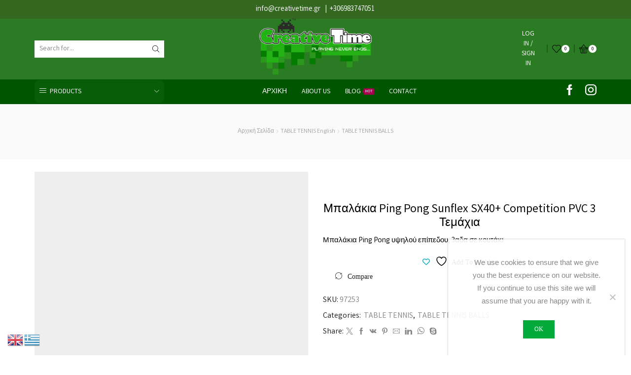

--- FILE ---
content_type: text/html; charset=UTF-8
request_url: https://creativetime.gr/product/%CE%BC%CF%80%CE%B1%CE%BB%CE%AC%CE%BA%CE%B9%CE%B1-ping-pong-sunflex-sx40-competition-pvc-3-%CF%84%CE%B5%CE%BC%CE%AC%CF%87%CE%B9%CE%B1/
body_size: 41031
content:

<!DOCTYPE html>
<html lang="el" >
<head>
	<meta charset="UTF-8" />
	<meta name="viewport" content="width=device-width, initial-scale=1.0, maximum-scale=1.0, user-scalable=0"/>
					<script>document.documentElement.className = document.documentElement.className + ' yes-js js_active js'</script>
			<title>Μπαλάκια Ping Pong Sunflex SX40+ Competition PVC 3 Τεμάχια &#8211; Creativetime.gr</title>
<meta name='robots' content='max-image-preview:large' />

<!-- Google Tag Manager for WordPress by gtm4wp.com -->
<script data-cfasync="false" data-pagespeed-no-defer>
	var gtm4wp_datalayer_name = "dataLayer";
	var dataLayer = dataLayer || [];
	const gtm4wp_use_sku_instead = 0;
	const gtm4wp_currency = 'EUR';
	const gtm4wp_product_per_impression = 0;
	const gtm4wp_clear_ecommerce = false;
	const gtm4wp_datalayer_max_timeout = 2000;
</script>
<!-- End Google Tag Manager for WordPress by gtm4wp.com --><link rel="alternate" type="application/rss+xml" title="Ροή RSS &raquo; Creativetime.gr" href="https://creativetime.gr/feed/" />
<style id='wp-img-auto-sizes-contain-inline-css' type='text/css'>
img:is([sizes=auto i],[sizes^="auto," i]){contain-intrinsic-size:3000px 1500px}
/*# sourceURL=wp-img-auto-sizes-contain-inline-css */
</style>
<style id='wp-emoji-styles-inline-css' type='text/css'>

	img.wp-smiley, img.emoji {
		display: inline !important;
		border: none !important;
		box-shadow: none !important;
		height: 1em !important;
		width: 1em !important;
		margin: 0 0.07em !important;
		vertical-align: -0.1em !important;
		background: none !important;
		padding: 0 !important;
	}
/*# sourceURL=wp-emoji-styles-inline-css */
</style>
<link rel='stylesheet' id='wp-block-library-css' href='https://creativetime.gr/wp-includes/css/dist/block-library/style.min.css?ver=6.9' type='text/css' media='all' />
<style id='wp-block-paragraph-inline-css' type='text/css'>
.is-small-text{font-size:.875em}.is-regular-text{font-size:1em}.is-large-text{font-size:2.25em}.is-larger-text{font-size:3em}.has-drop-cap:not(:focus):first-letter{float:left;font-size:8.4em;font-style:normal;font-weight:100;line-height:.68;margin:.05em .1em 0 0;text-transform:uppercase}body.rtl .has-drop-cap:not(:focus):first-letter{float:none;margin-left:.1em}p.has-drop-cap.has-background{overflow:hidden}:root :where(p.has-background){padding:1.25em 2.375em}:where(p.has-text-color:not(.has-link-color)) a{color:inherit}p.has-text-align-left[style*="writing-mode:vertical-lr"],p.has-text-align-right[style*="writing-mode:vertical-rl"]{rotate:180deg}
/*# sourceURL=https://creativetime.gr/wp-includes/blocks/paragraph/style.min.css */
</style>
<link rel='stylesheet' id='wc-blocks-style-css' href='https://creativetime.gr/wp-content/plugins/woocommerce/assets/client/blocks/wc-blocks.css?ver=wc-10.4.3' type='text/css' media='all' />
<style id='global-styles-inline-css' type='text/css'>
:root{--wp--preset--aspect-ratio--square: 1;--wp--preset--aspect-ratio--4-3: 4/3;--wp--preset--aspect-ratio--3-4: 3/4;--wp--preset--aspect-ratio--3-2: 3/2;--wp--preset--aspect-ratio--2-3: 2/3;--wp--preset--aspect-ratio--16-9: 16/9;--wp--preset--aspect-ratio--9-16: 9/16;--wp--preset--color--black: #000000;--wp--preset--color--cyan-bluish-gray: #abb8c3;--wp--preset--color--white: #ffffff;--wp--preset--color--pale-pink: #f78da7;--wp--preset--color--vivid-red: #cf2e2e;--wp--preset--color--luminous-vivid-orange: #ff6900;--wp--preset--color--luminous-vivid-amber: #fcb900;--wp--preset--color--light-green-cyan: #7bdcb5;--wp--preset--color--vivid-green-cyan: #00d084;--wp--preset--color--pale-cyan-blue: #8ed1fc;--wp--preset--color--vivid-cyan-blue: #0693e3;--wp--preset--color--vivid-purple: #9b51e0;--wp--preset--gradient--vivid-cyan-blue-to-vivid-purple: linear-gradient(135deg,rgb(6,147,227) 0%,rgb(155,81,224) 100%);--wp--preset--gradient--light-green-cyan-to-vivid-green-cyan: linear-gradient(135deg,rgb(122,220,180) 0%,rgb(0,208,130) 100%);--wp--preset--gradient--luminous-vivid-amber-to-luminous-vivid-orange: linear-gradient(135deg,rgb(252,185,0) 0%,rgb(255,105,0) 100%);--wp--preset--gradient--luminous-vivid-orange-to-vivid-red: linear-gradient(135deg,rgb(255,105,0) 0%,rgb(207,46,46) 100%);--wp--preset--gradient--very-light-gray-to-cyan-bluish-gray: linear-gradient(135deg,rgb(238,238,238) 0%,rgb(169,184,195) 100%);--wp--preset--gradient--cool-to-warm-spectrum: linear-gradient(135deg,rgb(74,234,220) 0%,rgb(151,120,209) 20%,rgb(207,42,186) 40%,rgb(238,44,130) 60%,rgb(251,105,98) 80%,rgb(254,248,76) 100%);--wp--preset--gradient--blush-light-purple: linear-gradient(135deg,rgb(255,206,236) 0%,rgb(152,150,240) 100%);--wp--preset--gradient--blush-bordeaux: linear-gradient(135deg,rgb(254,205,165) 0%,rgb(254,45,45) 50%,rgb(107,0,62) 100%);--wp--preset--gradient--luminous-dusk: linear-gradient(135deg,rgb(255,203,112) 0%,rgb(199,81,192) 50%,rgb(65,88,208) 100%);--wp--preset--gradient--pale-ocean: linear-gradient(135deg,rgb(255,245,203) 0%,rgb(182,227,212) 50%,rgb(51,167,181) 100%);--wp--preset--gradient--electric-grass: linear-gradient(135deg,rgb(202,248,128) 0%,rgb(113,206,126) 100%);--wp--preset--gradient--midnight: linear-gradient(135deg,rgb(2,3,129) 0%,rgb(40,116,252) 100%);--wp--preset--font-size--small: 13px;--wp--preset--font-size--medium: 20px;--wp--preset--font-size--large: 36px;--wp--preset--font-size--x-large: 42px;--wp--preset--spacing--20: 0.44rem;--wp--preset--spacing--30: 0.67rem;--wp--preset--spacing--40: 1rem;--wp--preset--spacing--50: 1.5rem;--wp--preset--spacing--60: 2.25rem;--wp--preset--spacing--70: 3.38rem;--wp--preset--spacing--80: 5.06rem;--wp--preset--shadow--natural: 6px 6px 9px rgba(0, 0, 0, 0.2);--wp--preset--shadow--deep: 12px 12px 50px rgba(0, 0, 0, 0.4);--wp--preset--shadow--sharp: 6px 6px 0px rgba(0, 0, 0, 0.2);--wp--preset--shadow--outlined: 6px 6px 0px -3px rgb(255, 255, 255), 6px 6px rgb(0, 0, 0);--wp--preset--shadow--crisp: 6px 6px 0px rgb(0, 0, 0);}:where(.is-layout-flex){gap: 0.5em;}:where(.is-layout-grid){gap: 0.5em;}body .is-layout-flex{display: flex;}.is-layout-flex{flex-wrap: wrap;align-items: center;}.is-layout-flex > :is(*, div){margin: 0;}body .is-layout-grid{display: grid;}.is-layout-grid > :is(*, div){margin: 0;}:where(.wp-block-columns.is-layout-flex){gap: 2em;}:where(.wp-block-columns.is-layout-grid){gap: 2em;}:where(.wp-block-post-template.is-layout-flex){gap: 1.25em;}:where(.wp-block-post-template.is-layout-grid){gap: 1.25em;}.has-black-color{color: var(--wp--preset--color--black) !important;}.has-cyan-bluish-gray-color{color: var(--wp--preset--color--cyan-bluish-gray) !important;}.has-white-color{color: var(--wp--preset--color--white) !important;}.has-pale-pink-color{color: var(--wp--preset--color--pale-pink) !important;}.has-vivid-red-color{color: var(--wp--preset--color--vivid-red) !important;}.has-luminous-vivid-orange-color{color: var(--wp--preset--color--luminous-vivid-orange) !important;}.has-luminous-vivid-amber-color{color: var(--wp--preset--color--luminous-vivid-amber) !important;}.has-light-green-cyan-color{color: var(--wp--preset--color--light-green-cyan) !important;}.has-vivid-green-cyan-color{color: var(--wp--preset--color--vivid-green-cyan) !important;}.has-pale-cyan-blue-color{color: var(--wp--preset--color--pale-cyan-blue) !important;}.has-vivid-cyan-blue-color{color: var(--wp--preset--color--vivid-cyan-blue) !important;}.has-vivid-purple-color{color: var(--wp--preset--color--vivid-purple) !important;}.has-black-background-color{background-color: var(--wp--preset--color--black) !important;}.has-cyan-bluish-gray-background-color{background-color: var(--wp--preset--color--cyan-bluish-gray) !important;}.has-white-background-color{background-color: var(--wp--preset--color--white) !important;}.has-pale-pink-background-color{background-color: var(--wp--preset--color--pale-pink) !important;}.has-vivid-red-background-color{background-color: var(--wp--preset--color--vivid-red) !important;}.has-luminous-vivid-orange-background-color{background-color: var(--wp--preset--color--luminous-vivid-orange) !important;}.has-luminous-vivid-amber-background-color{background-color: var(--wp--preset--color--luminous-vivid-amber) !important;}.has-light-green-cyan-background-color{background-color: var(--wp--preset--color--light-green-cyan) !important;}.has-vivid-green-cyan-background-color{background-color: var(--wp--preset--color--vivid-green-cyan) !important;}.has-pale-cyan-blue-background-color{background-color: var(--wp--preset--color--pale-cyan-blue) !important;}.has-vivid-cyan-blue-background-color{background-color: var(--wp--preset--color--vivid-cyan-blue) !important;}.has-vivid-purple-background-color{background-color: var(--wp--preset--color--vivid-purple) !important;}.has-black-border-color{border-color: var(--wp--preset--color--black) !important;}.has-cyan-bluish-gray-border-color{border-color: var(--wp--preset--color--cyan-bluish-gray) !important;}.has-white-border-color{border-color: var(--wp--preset--color--white) !important;}.has-pale-pink-border-color{border-color: var(--wp--preset--color--pale-pink) !important;}.has-vivid-red-border-color{border-color: var(--wp--preset--color--vivid-red) !important;}.has-luminous-vivid-orange-border-color{border-color: var(--wp--preset--color--luminous-vivid-orange) !important;}.has-luminous-vivid-amber-border-color{border-color: var(--wp--preset--color--luminous-vivid-amber) !important;}.has-light-green-cyan-border-color{border-color: var(--wp--preset--color--light-green-cyan) !important;}.has-vivid-green-cyan-border-color{border-color: var(--wp--preset--color--vivid-green-cyan) !important;}.has-pale-cyan-blue-border-color{border-color: var(--wp--preset--color--pale-cyan-blue) !important;}.has-vivid-cyan-blue-border-color{border-color: var(--wp--preset--color--vivid-cyan-blue) !important;}.has-vivid-purple-border-color{border-color: var(--wp--preset--color--vivid-purple) !important;}.has-vivid-cyan-blue-to-vivid-purple-gradient-background{background: var(--wp--preset--gradient--vivid-cyan-blue-to-vivid-purple) !important;}.has-light-green-cyan-to-vivid-green-cyan-gradient-background{background: var(--wp--preset--gradient--light-green-cyan-to-vivid-green-cyan) !important;}.has-luminous-vivid-amber-to-luminous-vivid-orange-gradient-background{background: var(--wp--preset--gradient--luminous-vivid-amber-to-luminous-vivid-orange) !important;}.has-luminous-vivid-orange-to-vivid-red-gradient-background{background: var(--wp--preset--gradient--luminous-vivid-orange-to-vivid-red) !important;}.has-very-light-gray-to-cyan-bluish-gray-gradient-background{background: var(--wp--preset--gradient--very-light-gray-to-cyan-bluish-gray) !important;}.has-cool-to-warm-spectrum-gradient-background{background: var(--wp--preset--gradient--cool-to-warm-spectrum) !important;}.has-blush-light-purple-gradient-background{background: var(--wp--preset--gradient--blush-light-purple) !important;}.has-blush-bordeaux-gradient-background{background: var(--wp--preset--gradient--blush-bordeaux) !important;}.has-luminous-dusk-gradient-background{background: var(--wp--preset--gradient--luminous-dusk) !important;}.has-pale-ocean-gradient-background{background: var(--wp--preset--gradient--pale-ocean) !important;}.has-electric-grass-gradient-background{background: var(--wp--preset--gradient--electric-grass) !important;}.has-midnight-gradient-background{background: var(--wp--preset--gradient--midnight) !important;}.has-small-font-size{font-size: var(--wp--preset--font-size--small) !important;}.has-medium-font-size{font-size: var(--wp--preset--font-size--medium) !important;}.has-large-font-size{font-size: var(--wp--preset--font-size--large) !important;}.has-x-large-font-size{font-size: var(--wp--preset--font-size--x-large) !important;}
/*# sourceURL=global-styles-inline-css */
</style>
<style id='core-block-supports-inline-css' type='text/css'>
.wp-elements-c4c64a2efa3d68f6869a2ce10a8c01a5 a:where(:not(.wp-element-button)){color:var(--wp--preset--color--black);}
/*# sourceURL=core-block-supports-inline-css */
</style>

<style id='classic-theme-styles-inline-css' type='text/css'>
/*! This file is auto-generated */
.wp-block-button__link{color:#fff;background-color:#32373c;border-radius:9999px;box-shadow:none;text-decoration:none;padding:calc(.667em + 2px) calc(1.333em + 2px);font-size:1.125em}.wp-block-file__button{background:#32373c;color:#fff;text-decoration:none}
/*# sourceURL=/wp-includes/css/classic-themes.min.css */
</style>
<link rel='stylesheet' id='contact-form-7-css' href='https://creativetime.gr/wp-content/plugins/contact-form-7/includes/css/styles.css?ver=6.1.4' type='text/css' media='all' />
<link rel='stylesheet' id='cookie-notice-front-css' href='https://creativetime.gr/wp-content/plugins/cookie-notice/css/front.min.css?ver=2.5.11' type='text/css' media='all' />
<style id='woocommerce-inline-inline-css' type='text/css'>
.woocommerce form .form-row .required { visibility: visible; }
/*# sourceURL=woocommerce-inline-inline-css */
</style>
<link rel='stylesheet' id='woo-variation-swatches-css' href='https://creativetime.gr/wp-content/plugins/woo-variation-swatches/assets/css/frontend.min.css?ver=1763020690' type='text/css' media='all' />
<style id='woo-variation-swatches-inline-css' type='text/css'>
:root {
--wvs-tick:url("data:image/svg+xml;utf8,%3Csvg filter='drop-shadow(0px 0px 2px rgb(0 0 0 / .8))' xmlns='http://www.w3.org/2000/svg'  viewBox='0 0 30 30'%3E%3Cpath fill='none' stroke='%23ffffff' stroke-linecap='round' stroke-linejoin='round' stroke-width='4' d='M4 16L11 23 27 7'/%3E%3C/svg%3E");

--wvs-cross:url("data:image/svg+xml;utf8,%3Csvg filter='drop-shadow(0px 0px 5px rgb(255 255 255 / .6))' xmlns='http://www.w3.org/2000/svg' width='72px' height='72px' viewBox='0 0 24 24'%3E%3Cpath fill='none' stroke='%23ff0000' stroke-linecap='round' stroke-width='0.6' d='M5 5L19 19M19 5L5 19'/%3E%3C/svg%3E");
--wvs-single-product-item-width:30px;
--wvs-single-product-item-height:30px;
--wvs-single-product-item-font-size:16px}
/*# sourceURL=woo-variation-swatches-inline-css */
</style>
<link rel='stylesheet' id='jquery-selectBox-css' href='https://creativetime.gr/wp-content/plugins/yith-woocommerce-wishlist/assets/css/jquery.selectBox.css?ver=1.2.0' type='text/css' media='all' />
<link rel='stylesheet' id='woocommerce_prettyPhoto_css-css' href='//creativetime.gr/wp-content/plugins/woocommerce/assets/css/prettyPhoto.css?ver=3.1.6' type='text/css' media='all' />
<link rel='stylesheet' id='yith-wcwl-main-css' href='https://creativetime.gr/wp-content/plugins/yith-woocommerce-wishlist/assets/css/style.css?ver=4.11.0' type='text/css' media='all' />
<style id='yith-wcwl-main-inline-css' type='text/css'>
 :root { --rounded-corners-radius: 16px; --add-to-cart-rounded-corners-radius: 16px; --feedback-duration: 3s } 
 :root { --rounded-corners-radius: 16px; --add-to-cart-rounded-corners-radius: 16px; --feedback-duration: 3s } 
/*# sourceURL=yith-wcwl-main-inline-css */
</style>
<link rel='stylesheet' id='etheme-parent-style-css' href='https://creativetime.gr/wp-content/themes/xstore/xstore.min.css?ver=0.0.1' type='text/css' media='all' />
<link rel='stylesheet' id='child-style-css' href='https://creativetime.gr/wp-content/themes/xstore-child/style.css?ver=0.0.1' type='text/css' media='all' />
<link rel='stylesheet' id='jquery-fixedheadertable-style-css' href='https://creativetime.gr/wp-content/plugins/yith-woocommerce-compare/assets/css/jquery.dataTables.css?ver=1.10.18' type='text/css' media='all' />
<link rel='stylesheet' id='yith_woocompare_page-css' href='https://creativetime.gr/wp-content/plugins/yith-woocommerce-compare/assets/css/compare.css?ver=3.7.0' type='text/css' media='all' />
<link rel='stylesheet' id='yith-woocompare-widget-css' href='https://creativetime.gr/wp-content/plugins/yith-woocommerce-compare/assets/css/widget.css?ver=3.7.0' type='text/css' media='all' />
<link rel='stylesheet' id='etheme-swatches-style-css' href='https://creativetime.gr/wp-content/themes/xstore/css/swatches.min.css?ver=0.0.1' type='text/css' media='all' />
<link rel='stylesheet' id='etheme-wpb-style-css' href='https://creativetime.gr/wp-content/themes/xstore/css/wpb.min.css?ver=0.0.1' type='text/css' media='all' />
<link rel='stylesheet' id='js_composer_front-css' href='https://creativetime.gr/wp-content/plugins/js_composer/assets/css/js_composer.min.css?ver=8.7.2' type='text/css' media='all' />
<link rel='stylesheet' id='etheme-cookie-notice-style-css' href='https://creativetime.gr/wp-content/themes/xstore/css/cookie-notice.min.css?ver=0.0.1' type='text/css' media='all' />
<link rel='stylesheet' id='etheme-breadcrumbs-css' href='https://creativetime.gr/wp-content/themes/xstore/css/modules/breadcrumbs.min.css?ver=0.0.1' type='text/css' media='all' />
<link rel='stylesheet' id='etheme-back-top-css' href='https://creativetime.gr/wp-content/themes/xstore/css/modules/back-top.min.css?ver=0.0.1' type='text/css' media='all' />
<link rel='stylesheet' id='etheme-woocommerce-css' href='https://creativetime.gr/wp-content/themes/xstore/css/modules/woocommerce/global.min.css?ver=0.0.1' type='text/css' media='all' />
<link rel='stylesheet' id='etheme-woocommerce-archive-css' href='https://creativetime.gr/wp-content/themes/xstore/css/modules/woocommerce/archive.min.css?ver=0.0.1' type='text/css' media='all' />
<link rel='stylesheet' id='etheme-single-product-css' href='https://creativetime.gr/wp-content/themes/xstore/css/modules/woocommerce/single-product/single-product.min.css?ver=0.0.1' type='text/css' media='all' />
<link rel='stylesheet' id='etheme-single-product-elements-css' href='https://creativetime.gr/wp-content/themes/xstore/css/modules/woocommerce/single-product/single-product-elements.min.css?ver=0.0.1' type='text/css' media='all' />
<link rel='stylesheet' id='etheme-yith-compare-css' href='https://creativetime.gr/wp-content/themes/xstore/css/modules/woocommerce/yith-compare.min.css?ver=0.0.1' type='text/css' media='all' />
<link rel='stylesheet' id='etheme-star-rating-css' href='https://creativetime.gr/wp-content/themes/xstore/css/modules/star-rating.min.css?ver=0.0.1' type='text/css' media='all' />
<link rel='stylesheet' id='etheme-comments-css' href='https://creativetime.gr/wp-content/themes/xstore/css/modules/comments.min.css?ver=0.0.1' type='text/css' media='all' />
<link rel='stylesheet' id='etheme-single-post-meta-css' href='https://creativetime.gr/wp-content/themes/xstore/css/modules/blog/single-post/meta.min.css?ver=0.0.1' type='text/css' media='all' />
<link rel='stylesheet' id='etheme-contact-forms-css' href='https://creativetime.gr/wp-content/themes/xstore/css/modules/contact-forms.min.css?ver=0.0.1' type='text/css' media='all' />
<style id='xstore-icons-font-inline-css' type='text/css'>
@font-face {
				  font-family: 'xstore-icons';
				  src:
				    url('https://creativetime.gr/wp-content/themes/xstore/fonts/xstore-icons-light.ttf') format('truetype'),
				    url('https://creativetime.gr/wp-content/themes/xstore/fonts/xstore-icons-light.woff2') format('woff2'),
				    url('https://creativetime.gr/wp-content/themes/xstore/fonts/xstore-icons-light.woff') format('woff'),
				    url('https://creativetime.gr/wp-content/themes/xstore/fonts/xstore-icons-light.svg#xstore-icons') format('svg');
				  font-weight: normal;
				  font-style: normal;
				  font-display: swap;
				}
/*# sourceURL=xstore-icons-font-inline-css */
</style>
<link rel='stylesheet' id='etheme-header-search-css' href='https://creativetime.gr/wp-content/themes/xstore/css/modules/layout/header/parts/search.min.css?ver=0.0.1' type='text/css' media='all' />
<link rel='stylesheet' id='etheme-header-menu-css' href='https://creativetime.gr/wp-content/themes/xstore/css/modules/layout/header/parts/menu.min.css?ver=0.0.1' type='text/css' media='all' />
<link rel='stylesheet' id='etheme-all-departments-menu-css' href='https://creativetime.gr/wp-content/themes/xstore/css/modules/layout/header/parts/all-departments-menu.min.css?ver=0.0.1' type='text/css' media='all' />
<link rel='stylesheet' id='xstore-kirki-styles-css' href='https://creativetime.gr/wp-content/uploads/xstore/kirki-styles.css?ver=1763722385041' type='text/css' media='all' />
<link rel='stylesheet' id='mpc-massive-style-css' href='https://creativetime.gr/wp-content/plugins/mpc-massive/assets/css/mpc-styles.css?ver=2.4.8.3' type='text/css' media='all' />
<link rel='stylesheet' id='__EPYT__style-css' href='https://creativetime.gr/wp-content/plugins/youtube-embed-plus/styles/ytprefs.min.css?ver=14.2.4' type='text/css' media='all' />
<style id='__EPYT__style-inline-css' type='text/css'>

                .epyt-gallery-thumb {
                        width: 33.333%;
                }
                
/*# sourceURL=__EPYT__style-inline-css */
</style>
<script type="text/template" id="tmpl-variation-template">
	<div class="woocommerce-variation-description">{{{ data.variation.variation_description }}}</div>
	<div class="woocommerce-variation-price">{{{ data.variation.price_html }}}</div>
	<div class="woocommerce-variation-availability">{{{ data.variation.availability_html }}}</div>
</script>
<script type="text/template" id="tmpl-unavailable-variation-template">
	<p role="alert">Λυπούμαστε, αυτό το προϊόν δεν είναι διαθέσιμο. Παρακαλούμε, επιλέξτε έναν διαφορετικό συνδυασμό.</p>
</script>
<script type="text/javascript" id="cookie-notice-front-js-before">
/* <![CDATA[ */
var cnArgs = {"ajaxUrl":"https:\/\/creativetime.gr\/wp-admin\/admin-ajax.php","nonce":"9abdbfc4d7","hideEffect":"fade","position":"bottom","onScroll":false,"onScrollOffset":100,"onClick":false,"cookieName":"cookie_notice_accepted","cookieTime":2592000,"cookieTimeRejected":2592000,"globalCookie":false,"redirection":false,"cache":false,"revokeCookies":false,"revokeCookiesOpt":"automatic"};

//# sourceURL=cookie-notice-front-js-before
/* ]]> */
</script>
<script type="text/javascript" src="https://creativetime.gr/wp-content/plugins/cookie-notice/js/front.min.js?ver=2.5.11" id="cookie-notice-front-js"></script>
<script type="text/javascript" src="https://creativetime.gr/wp-includes/js/jquery/jquery.min.js?ver=3.7.1" id="jquery-core-js"></script>
<script type="text/javascript" src="https://creativetime.gr/wp-includes/js/jquery/jquery-migrate.min.js?ver=3.4.1" id="jquery-migrate-js"></script>
<script type="text/javascript" src="//creativetime.gr/wp-content/plugins/revslider/sr6/assets/js/rbtools.min.js?ver=6.7.40" async id="tp-tools-js"></script>
<script type="text/javascript" src="//creativetime.gr/wp-content/plugins/revslider/sr6/assets/js/rs6.min.js?ver=6.7.40" async id="revmin-js"></script>
<script type="text/javascript" src="https://creativetime.gr/wp-content/plugins/woocommerce/assets/js/jquery-blockui/jquery.blockUI.min.js?ver=2.7.0-wc.10.4.3" id="wc-jquery-blockui-js" data-wp-strategy="defer"></script>
<script type="text/javascript" id="wc-add-to-cart-js-extra">
/* <![CDATA[ */
var wc_add_to_cart_params = {"ajax_url":"/wp-admin/admin-ajax.php","wc_ajax_url":"/?wc-ajax=%%endpoint%%","i18n_view_cart":"\u039a\u03b1\u03bb\u03ac\u03b8\u03b9","cart_url":"https://creativetime.gr/cart-2/","is_cart":"","cart_redirect_after_add":"no"};
//# sourceURL=wc-add-to-cart-js-extra
/* ]]> */
</script>
<script type="text/javascript" src="https://creativetime.gr/wp-content/plugins/woocommerce/assets/js/frontend/add-to-cart.min.js?ver=10.4.3" id="wc-add-to-cart-js" data-wp-strategy="defer"></script>
<script type="text/javascript" src="https://creativetime.gr/wp-content/plugins/woocommerce/assets/js/zoom/jquery.zoom.min.js?ver=1.7.21-wc.10.4.3" id="wc-zoom-js" defer="defer" data-wp-strategy="defer"></script>
<script type="text/javascript" id="wc-single-product-js-extra">
/* <![CDATA[ */
var wc_single_product_params = {"i18n_required_rating_text":"\u03a0\u03b1\u03c1\u03b1\u03ba\u03b1\u03bb\u03bf\u03cd\u03bc\u03b5, \u03b5\u03c0\u03b9\u03bb\u03ad\u03be\u03c4\u03b5 \u03bc\u03af\u03b1 \u03b2\u03b1\u03b8\u03bc\u03bf\u03bb\u03bf\u03b3\u03af\u03b1","i18n_rating_options":["1 \u03b1\u03c0\u03cc 5 \u03b1\u03c3\u03c4\u03ad\u03c1\u03b9\u03b1","2 \u03b1\u03c0\u03cc 5 \u03b1\u03c3\u03c4\u03ad\u03c1\u03b9\u03b1","3 \u03b1\u03c0\u03cc 5 \u03b1\u03c3\u03c4\u03ad\u03c1\u03b9\u03b1","4 \u03b1\u03c0\u03cc 5 \u03b1\u03c3\u03c4\u03ad\u03c1\u03b9\u03b1","5 \u03b1\u03c0\u03cc 5 \u03b1\u03c3\u03c4\u03ad\u03c1\u03b9\u03b1"],"i18n_product_gallery_trigger_text":"View full-screen image gallery","review_rating_required":"yes","flexslider":{"rtl":false,"animation":"slide","smoothHeight":true,"directionNav":false,"controlNav":"thumbnails","slideshow":false,"animationSpeed":500,"animationLoop":false,"allowOneSlide":false},"zoom_enabled":"1","zoom_options":[],"photoswipe_enabled":"","photoswipe_options":{"shareEl":false,"closeOnScroll":false,"history":false,"hideAnimationDuration":0,"showAnimationDuration":0},"flexslider_enabled":""};
//# sourceURL=wc-single-product-js-extra
/* ]]> */
</script>
<script type="text/javascript" src="https://creativetime.gr/wp-content/plugins/woocommerce/assets/js/frontend/single-product.min.js?ver=10.4.3" id="wc-single-product-js" defer="defer" data-wp-strategy="defer"></script>
<script type="text/javascript" src="https://creativetime.gr/wp-content/plugins/woocommerce/assets/js/js-cookie/js.cookie.min.js?ver=2.1.4-wc.10.4.3" id="wc-js-cookie-js" defer="defer" data-wp-strategy="defer"></script>
<script type="text/javascript" id="woocommerce-js-extra">
/* <![CDATA[ */
var woocommerce_params = {"ajax_url":"/wp-admin/admin-ajax.php","wc_ajax_url":"/?wc-ajax=%%endpoint%%","i18n_password_show":"\u0395\u03bc\u03c6\u03ac\u03bd\u03b9\u03c3\u03b7 \u03c3\u03c5\u03bd\u03b8\u03b7\u03bc\u03b1\u03c4\u03b9\u03ba\u03bf\u03cd","i18n_password_hide":"\u0391\u03c0\u03cc\u03ba\u03c1\u03c5\u03c8\u03b7 \u03c3\u03c5\u03bd\u03b8\u03b7\u03bc\u03b1\u03c4\u03b9\u03ba\u03bf\u03cd"};
//# sourceURL=woocommerce-js-extra
/* ]]> */
</script>
<script type="text/javascript" src="https://creativetime.gr/wp-content/plugins/woocommerce/assets/js/frontend/woocommerce.min.js?ver=10.4.3" id="woocommerce-js" defer="defer" data-wp-strategy="defer"></script>
<script type="text/javascript" src="https://creativetime.gr/wp-content/plugins/js_composer/assets/js/vendors/woocommerce-add-to-cart.js?ver=8.7.2" id="vc_woocommerce-add-to-cart-js-js"></script>
<script type="text/javascript" src="https://creativetime.gr/wp-includes/js/underscore.min.js?ver=1.13.7" id="underscore-js"></script>
<script type="text/javascript" id="wp-util-js-extra">
/* <![CDATA[ */
var _wpUtilSettings = {"ajax":{"url":"/wp-admin/admin-ajax.php"}};
//# sourceURL=wp-util-js-extra
/* ]]> */
</script>
<script type="text/javascript" src="https://creativetime.gr/wp-includes/js/wp-util.min.js?ver=6.9" id="wp-util-js"></script>
<script type="text/javascript" id="wc-add-to-cart-variation-js-extra">
/* <![CDATA[ */
var wc_add_to_cart_variation_params = {"wc_ajax_url":"/?wc-ajax=%%endpoint%%","i18n_no_matching_variations_text":"\u039b\u03c5\u03c0\u03bf\u03cd\u03bc\u03b1\u03c3\u03c4\u03b5, \u03ba\u03b1\u03bd\u03ad\u03bd\u03b1 \u03c0\u03c1\u03bf\u03ca\u03cc\u03bd \u03b4\u03b5\u03bd \u03c4\u03b1\u03af\u03c1\u03b9\u03b1\u03be\u03b5 \u03bc\u03b5 \u03c4\u03b7\u03bd \u03b5\u03c0\u03b9\u03bb\u03bf\u03b3\u03ae \u03c3\u03b1\u03c2. \u03a0\u03b1\u03c1\u03b1\u03ba\u03b1\u03bb\u03bf\u03cd\u03bc\u03b5, \u03b5\u03c0\u03b9\u03bb\u03ad\u03be\u03c4\u03b5 \u03ad\u03bd\u03b1\u03bd \u03b4\u03b9\u03b1\u03c6\u03bf\u03c1\u03b5\u03c4\u03b9\u03ba\u03cc \u03c3\u03c5\u03bd\u03b4\u03c5\u03b1\u03c3\u03bc\u03cc.","i18n_make_a_selection_text":"\u03a0\u03b1\u03c1\u03b1\u03ba\u03b1\u03bb\u03bf\u03cd\u03bc\u03b5, \u03b5\u03c0\u03b9\u03bb\u03ad\u03be\u03c4\u03b5 \u03ba\u03ac\u03c0\u03bf\u03b9\u03b5\u03c2 \u03b5\u03c0\u03b9\u03bb\u03bf\u03b3\u03ad\u03c2 \u03c0\u03c1\u03bf\u03ca\u03cc\u03bd\u03c4\u03bf\u03c2 \u03c0\u03c1\u03b9\u03bd \u03c0\u03c1\u03bf\u03c3\u03b8\u03ad\u03c3\u03b5\u03c4\u03b5 \u03b1\u03c5\u03c4\u03cc \u03c4\u03bf \u03c0\u03c1\u03bf\u03ca\u03cc\u03bd \u03c3\u03c4\u03bf \u03ba\u03b1\u03bb\u03ac\u03b8\u03b9 \u03c3\u03b1\u03c2.","i18n_unavailable_text":"\u039b\u03c5\u03c0\u03bf\u03cd\u03bc\u03b1\u03c3\u03c4\u03b5, \u03b1\u03c5\u03c4\u03cc \u03c4\u03bf \u03c0\u03c1\u03bf\u03ca\u03cc\u03bd \u03b4\u03b5\u03bd \u03b5\u03af\u03bd\u03b1\u03b9 \u03b4\u03b9\u03b1\u03b8\u03ad\u03c3\u03b9\u03bc\u03bf. \u03a0\u03b1\u03c1\u03b1\u03ba\u03b1\u03bb\u03bf\u03cd\u03bc\u03b5, \u03b5\u03c0\u03b9\u03bb\u03ad\u03be\u03c4\u03b5 \u03ad\u03bd\u03b1\u03bd \u03b4\u03b9\u03b1\u03c6\u03bf\u03c1\u03b5\u03c4\u03b9\u03ba\u03cc \u03c3\u03c5\u03bd\u03b4\u03c5\u03b1\u03c3\u03bc\u03cc.","i18n_reset_alert_text":"Your selection has been reset. Please select some product options before adding this product to your cart.","woo_variation_swatches_ajax_variation_threshold_min":"200","woo_variation_swatches_ajax_variation_threshold_max":"100","woo_variation_swatches_total_children":{}};
//# sourceURL=wc-add-to-cart-variation-js-extra
/* ]]> */
</script>
<script type="text/javascript" src="https://creativetime.gr/wp-content/plugins/woocommerce/assets/js/frontend/add-to-cart-variation.min.js?ver=10.4.3" id="wc-add-to-cart-variation-js" defer="defer" data-wp-strategy="defer"></script>
<script type="text/javascript" id="__ytprefs__-js-extra">
/* <![CDATA[ */
var _EPYT_ = {"ajaxurl":"https://creativetime.gr/wp-admin/admin-ajax.php","security":"67b24bc938","gallery_scrolloffset":"20","eppathtoscripts":"https://creativetime.gr/wp-content/plugins/youtube-embed-plus/scripts/","eppath":"https://creativetime.gr/wp-content/plugins/youtube-embed-plus/","epresponsiveselector":"[\"iframe.__youtube_prefs_widget__\"]","epdovol":"1","version":"14.2.4","evselector":"iframe.__youtube_prefs__[src], iframe[src*=\"youtube.com/embed/\"], iframe[src*=\"youtube-nocookie.com/embed/\"]","ajax_compat":"","maxres_facade":"eager","ytapi_load":"light","pause_others":"","stopMobileBuffer":"1","facade_mode":"","not_live_on_channel":""};
//# sourceURL=__ytprefs__-js-extra
/* ]]> */
</script>
<script type="text/javascript" src="https://creativetime.gr/wp-content/plugins/youtube-embed-plus/scripts/ytprefs.min.js?ver=14.2.4" id="__ytprefs__-js"></script>
<script></script><link rel="https://api.w.org/" href="https://creativetime.gr/wp-json/" /><link rel="alternate" title="JSON" type="application/json" href="https://creativetime.gr/wp-json/wp/v2/product/27148" /><link rel="EditURI" type="application/rsd+xml" title="RSD" href="https://creativetime.gr/xmlrpc.php?rsd" />
<meta name="generator" content="WordPress 6.9" />
<meta name="generator" content="WooCommerce 10.4.3" />
<link rel="canonical" href="https://creativetime.gr/product/%ce%bc%cf%80%ce%b1%ce%bb%ce%ac%ce%ba%ce%b9%ce%b1-ping-pong-sunflex-sx40-competition-pvc-3-%cf%84%ce%b5%ce%bc%ce%ac%cf%87%ce%b9%ce%b1/" />
<link rel='shortlink' href='https://creativetime.gr/?p=27148' />
<meta name="generator" content="Redux 4.5.10" />
<!-- This website runs the Product Feed PRO for WooCommerce by AdTribes.io plugin - version woocommercesea_option_installed_version -->

<!-- Google Tag Manager for WordPress by gtm4wp.com -->
<!-- GTM Container placement set to footer -->
<script data-cfasync="false" data-pagespeed-no-defer type="text/javascript">
	var dataLayer_content = {"pagePostType":"product","pagePostType2":"single-product","pagePostAuthor":"foxweb","productRatingCounts":[],"productAverageRating":0,"productReviewCount":0,"productType":"simple","productIsVariable":0};
	dataLayer.push( dataLayer_content );
</script>
<script data-cfasync="false" data-pagespeed-no-defer type="text/javascript">
(function(w,d,s,l,i){w[l]=w[l]||[];w[l].push({'gtm.start':
new Date().getTime(),event:'gtm.js'});var f=d.getElementsByTagName(s)[0],
j=d.createElement(s),dl=l!='dataLayer'?'&l='+l:'';j.async=true;j.src=
'//www.googletagmanager.com/gtm.js?id='+i+dl;f.parentNode.insertBefore(j,f);
})(window,document,'script','dataLayer','GTM-N66KM44');
</script>
<!-- End Google Tag Manager for WordPress by gtm4wp.com -->			<link rel="prefetch" as="font" href="https://creativetime.gr/wp-content/themes/xstore/fonts/xstore-icons-light.woff?v=9.6.4" type="font/woff">
					<link rel="prefetch" as="font" href="https://creativetime.gr/wp-content/themes/xstore/fonts/xstore-icons-light.woff2?v=9.6.4" type="font/woff2">
			<noscript><style>.woocommerce-product-gallery{ opacity: 1 !important; }</style></noscript>
	<meta name="generator" content="Powered by WPBakery Page Builder - drag and drop page builder for WordPress."/>
<meta name="generator" content="Powered by Slider Revolution 6.7.40 - responsive, Mobile-Friendly Slider Plugin for WordPress with comfortable drag and drop interface." />
<link rel="icon" href="https://creativetime.gr/wp-content/uploads/2018/01/cropped-LOGO-creative-TELIKO-32x32.jpg" sizes="32x32" />
<link rel="icon" href="https://creativetime.gr/wp-content/uploads/2018/01/cropped-LOGO-creative-TELIKO-192x192.jpg" sizes="192x192" />
<link rel="apple-touch-icon" href="https://creativetime.gr/wp-content/uploads/2018/01/cropped-LOGO-creative-TELIKO-180x180.jpg" />
<meta name="msapplication-TileImage" content="https://creativetime.gr/wp-content/uploads/2018/01/cropped-LOGO-creative-TELIKO-270x270.jpg" />
<script>function setREVStartSize(e){
			//window.requestAnimationFrame(function() {
				window.RSIW = window.RSIW===undefined ? window.innerWidth : window.RSIW;
				window.RSIH = window.RSIH===undefined ? window.innerHeight : window.RSIH;
				try {
					var pw = document.getElementById(e.c).parentNode.offsetWidth,
						newh;
					pw = pw===0 || isNaN(pw) || (e.l=="fullwidth" || e.layout=="fullwidth") ? window.RSIW : pw;
					e.tabw = e.tabw===undefined ? 0 : parseInt(e.tabw);
					e.thumbw = e.thumbw===undefined ? 0 : parseInt(e.thumbw);
					e.tabh = e.tabh===undefined ? 0 : parseInt(e.tabh);
					e.thumbh = e.thumbh===undefined ? 0 : parseInt(e.thumbh);
					e.tabhide = e.tabhide===undefined ? 0 : parseInt(e.tabhide);
					e.thumbhide = e.thumbhide===undefined ? 0 : parseInt(e.thumbhide);
					e.mh = e.mh===undefined || e.mh=="" || e.mh==="auto" ? 0 : parseInt(e.mh,0);
					if(e.layout==="fullscreen" || e.l==="fullscreen")
						newh = Math.max(e.mh,window.RSIH);
					else{
						e.gw = Array.isArray(e.gw) ? e.gw : [e.gw];
						for (var i in e.rl) if (e.gw[i]===undefined || e.gw[i]===0) e.gw[i] = e.gw[i-1];
						e.gh = e.el===undefined || e.el==="" || (Array.isArray(e.el) && e.el.length==0)? e.gh : e.el;
						e.gh = Array.isArray(e.gh) ? e.gh : [e.gh];
						for (var i in e.rl) if (e.gh[i]===undefined || e.gh[i]===0) e.gh[i] = e.gh[i-1];
											
						var nl = new Array(e.rl.length),
							ix = 0,
							sl;
						e.tabw = e.tabhide>=pw ? 0 : e.tabw;
						e.thumbw = e.thumbhide>=pw ? 0 : e.thumbw;
						e.tabh = e.tabhide>=pw ? 0 : e.tabh;
						e.thumbh = e.thumbhide>=pw ? 0 : e.thumbh;
						for (var i in e.rl) nl[i] = e.rl[i]<window.RSIW ? 0 : e.rl[i];
						sl = nl[0];
						for (var i in nl) if (sl>nl[i] && nl[i]>0) { sl = nl[i]; ix=i;}
						var m = pw>(e.gw[ix]+e.tabw+e.thumbw) ? 1 : (pw-(e.tabw+e.thumbw)) / (e.gw[ix]);
						newh =  (e.gh[ix] * m) + (e.tabh + e.thumbh);
					}
					var el = document.getElementById(e.c);
					if (el!==null && el) el.style.height = newh+"px";
					el = document.getElementById(e.c+"_wrapper");
					if (el!==null && el) {
						el.style.height = newh+"px";
						el.style.display = "block";
					}
				} catch(e){
					console.log("Failure at Presize of Slider:" + e)
				}
			//});
		  };</script>
		<style type="text/css" id="wp-custom-css">
			.grecaptcha-badge {
	visibility: collapse !important;  
	display:none !important;
}
.stock.step-1 {
    color: #fff;
}

.custom-columns .nav-sublist ul{ width: 670px !important; display: -webkit-box; display: -ms-flexbox; display: flex !important; -ms-flex-wrap: wrap; flex-wrap: wrap; -webkit-box-align: stretch; -ms-flex-align: stretch; align-items: stretch; } .et_b_header-menu .secondary-menu-wrapper .menu .custom-columns li { width: 33%; }		</style>
		<style id="kirki-inline-styles"></style><style type="text/css" class="et_custom-css">.onsale{width:3.75em;height:3.75em;line-height:1.2}.page-heading{margin-bottom:25px}p{font-size:15px;font-weight:400}.btn-checkout,.btn-view-cart,.vc_tta-color-grey.vc_tta-style-classic .vc_tta-tab a,.single_add_to_cart_button,.checkout-button,.button,.btn,input[type="submit"],.product-information .yith-wcwl-add-to-wishlist a:not(.alt){font-family:'Montserrat'}.vc_tta-color-grey.vc_tta-style-classic .vc_tta-tab a{font-weight:400;text-transform:none}.et-look .banner{border:5px solid #00acc1}.posts-slider article h2{font-size:22px}.widget_product_categories.sidebar-widget ul li a,.wpb_widgetised_column .widget_product_categories ul li a,.widget_product_categories.sidebar-widget ul li>ul.children li>a,.wpb_widgetised_column .widget_product_categories ul li>ul.children li>a{text-transform:capitalize}.onsale,.product-images .sale-value{background:#00acc1}.widget_layered_nav ul li a{text-transform:capitalize}.widget_product_categories{border:2px solid #007516}.sidebar-widget.widget_product_categories .product-categories{padding:25px}.sidebar-widget.widget_product_categories .widget-title{font-size:18px;margin-bottom:0}.product-information-inner{padding-top:5vw}.product-information .products-page-cats a,.product-info-wrapper .products-page-cats a,.product-summary-center .products-page-cats a{text-transform:capitalize}.single_add_to_cart_button,.before-checkout-form .button{background-color:#00acc1;border-color:#00acc1}.single_add_to_cart_button:hover,.before-checkout-form .button:hover,.form-row.place-order input[type="submit"]:hover,.et-wishlist-widget .wishlist-dropdown .buttons .btn-view-wishlist:hover{background-color:#0093ae!important;border-color:#0093ae!important}.widget_shopping_cart .btn-view-cart{background-color:#0093ae;border:2px solid #0093ae}.widget_shopping_cart .btn-view-cart:hover,.et-wishlist-widget .wishlist-dropdown .buttons .btn-view-wishlist{background-color:#00acc1!important;border-color:#00acc1!important}.product-information .yith-wcwl-add-to-wishlist{vertical-align:inherit}.quantity.buttons_added span{border-radius:26px;height:26px;line-height:25px;border:1px solid #d2d2d2;background-color:#fff;width:26px}.quantity.buttons_added span:before{position:relative}.quantity.buttons_added input[type="number"]{width:30px;height:26px;line-height:26px;background-color:transparent;border:none}.qty-span{text-transform:capitalize;margin-bottom:15px}.product-information .single_add_to_wishlist.button{padding-left:0;font-size:14px;font-weight:400;text-transform:capitalize}.product-information .single_add_to_wishlist.button:before{font-size:15px}.product-content .compare{text-transform:capitalize;font-weight:400;font-size:14px;padding-left:25px}.product-information .product_meta,.product-info-wrapper .product_meta,.product-summary-center .product_meta{margin-top:20px}.product-information a.add_to_wishlist.button{background-color:transparent !important;text-transform:capitalize;font-size:14px}.woocommerce .product-information a.add_to_wishlist.button:before{content:"\f08a" !important;font-family:FontAwesome !important;background-color:transparent !important;transition:all 0.2s linear;margin-right:5px}.product-information .yith-wcwl-add-to-wishlist a:not(.alt){background-color:transparent !important;text-transform:capitalize;font-size:14px !important;top:0 !important;font-weight:400}.woocommerce .product-information .yith-wcwl-add-to-wishlist a:not(.alt):before,.woocommerce .product-info-wrapper .yith-wcwl-add-to-wishlist a:not(.alt):before,.woocommerce .product-summary-center .yith-wcwl-add-to-wishlist a:not(.alt):before{background-color:transparent !important;height:auto;padding:0;top:0 !important;text-transform:capitalize;font-size:15px !important;content:"\f08a" !important;color:#00acc1 !important;font-family:FontAwesome !important}.thumbnails-list li{border:2px solid transparent}.thumbnails-list .active-thumbnail li{border:2px solid #00acc1}.single-product .tabs .wc-tabs{border-bottom:1px solid #e6e6e6}.single-product .tabs .tab-title span:after{bottom:-18px}.products-title{text-align:left}.products-title span{text-transform:capitalize}.product-information .yith-wcwl-add-to-wishlist{display:block}.product-information .cart,.product-information .cart + .yith-wcwl-add-to-wishlist{margin-bottom:0}.qty-span{display:none}.quantity.buttons_added{margin-right:30px;display:inline-block}.mc4wp-form .et-mailchimp input[type="email"]{background-color:white;height:50px;color:#a6a6a6}.mc4wp-form .et-mailchimp input[type="submit"]{background-color:#0093ae!important;opacity:1;top:0;height:50px;width:50px}.mc4wp-form .et-mailchimp input[type="submit"]:hover{background-color:#027f96 !important}.et-mailchimp input::-webkit-input-placeholder{color:#a6a6a6!important}.et-mailchimp input::-moz-placeholder{color:#a6a6a6!important}.et-mailchimp input:-moz-placeholder{color:#a6a6a6!important}.et-mailchimp input:-ms-input-placeholder{color:#a6a6a6!important}#etheme-popup .mc4wp-form .et-mailchimp input[type="email"]{background-color:#f5f5f5}.quick-view-popup .added-cart-tooltip{margin-top:-120px}.quick-view-popup .added-cart-tooltip:before{left:auto;right:15px}.quick-view-popup .added-cart-tooltip:after{left:auto;right:15px}.secondary-menu-wrapper .menu li.menu-item-has-children>.nav-sublist-dropdown{top:-1px !important}@media only screen and (max-width:767px){.product-information .cart{margin-bottom:15px !important}}@media only scree and (max-width:480px){.et-look .et-isotope-item:not(.product){width:100% !important}.footer-links-bakery{text-align:center !important}}.footer-links-bakery a{font-size:16px;font-family:'Montserrat';font-weight:400;margin-right:24px;margin-left:24px}.footer-links-bakery a:first-child{margin-left:0}.footer-links-bakery a:last-child{margin-right:0 !important}@media only screen and (max-width:979px){.footer-links-bakery{text-align:center}.footer-links-bakery a{display:inline-block;margin:0 20px 15px 0 !important}}///header height css/// ....page-heading{height:300px}.sticky-on .secondary-menu-wrapper .menu li.menu-item-has-children:first-child>.nav-sublist-dropdown{top:-15px !important}.sticky-on .secondary-menu-wrapper .menu li.menu-item-has-children:first-child>.nav-sublist-dropdown,.sticky-on .secondary-menu-wrapper .menu li.menu-item-has-children:nth-child(2)>.nav-sublist-dropdown{transform:none}@media (min-width:481px) and (max-width:767px){.purchase-wrapper{right:90px;bottom:6px}}@media (max-width:480px){#intercom-launcher{bottom:38px!important;right:38px!important}.purchase-wrapper{right:90px;bottom:6px}}.page-heading,.breadcrumb-trail{margin-bottom:var(--page-heading-margin-bottom,25px)}.breadcrumb-trail .page-heading{background-color:transparent}@media only screen and (max-width:1230px){.swiper-custom-left,.middle-inside .swiper-entry .swiper-button-prev,.middle-inside.swiper-entry .swiper-button-prev{left:-15px}.swiper-custom-right,.middle-inside .swiper-entry .swiper-button-next,.middle-inside.swiper-entry .swiper-button-next{right:-15px}.middle-inbox .swiper-entry .swiper-button-prev,.middle-inbox.swiper-entry .swiper-button-prev{left:8px}.middle-inbox .swiper-entry .swiper-button-next,.middle-inbox.swiper-entry .swiper-button-next{right:8px}.swiper-entry:hover .swiper-custom-left,.middle-inside .swiper-entry:hover .swiper-button-prev,.middle-inside.swiper-entry:hover .swiper-button-prev{left:-5px}.swiper-entry:hover .swiper-custom-right,.middle-inside .swiper-entry:hover .swiper-button-next,.middle-inside.swiper-entry:hover .swiper-button-next{right:-5px}.middle-inbox .swiper-entry:hover .swiper-button-prev,.middle-inbox.swiper-entry:hover .swiper-button-prev{left:5px}.middle-inbox .swiper-entry:hover .swiper-button-next,.middle-inbox.swiper-entry:hover .swiper-button-next{right:5px}}.header-main-menu.et_element-top-level .menu{margin-right:-0px;margin-left:-0px}@media only screen and (max-width:992px){.header-wrapper,.site-header-vertical{display:none}}@media only screen and (min-width:993px){.mobile-header-wrapper{display:none}}.swiper-container{width:auto}.etheme-elementor-slider:not(.swiper-container-initialized,.swiper-initialized) .swiper-slide{max-width:calc(100% / var(--slides-per-view,4))}.etheme-elementor-slider[data-animation]:not(.swiper-container-initialized,.swiper-initialized,[data-animation=slide],[data-animation=coverflow]) .swiper-slide{max-width:100%}body:not([data-elementor-device-mode]) .etheme-elementor-off-canvas__container{transition:none;opacity:0;visibility:hidden;position:fixed}</style><noscript><style> .wpb_animate_when_almost_visible { opacity: 1; }</style></noscript><style type="text/css" data-type="et_vc_shortcodes-custom-css">@media only screen and (max-width: 1199px) and (min-width: 769px) { div.et-md-no-bg { background-image: none !important; } }@media only screen and (max-width: 768px) and (min-width: 480px) { div.et-sm-no-bg { background-image: none !important; } }@media only screen and (max-width: 480px) {div.et-xs-no-bg { background-image: none !important; }}</style><link rel='stylesheet' id='etheme-ajax-search-css' href='https://creativetime.gr/wp-content/themes/xstore/css/modules/layout/header/parts/ajax-search.min.css?ver=0.0.1' type='text/css' media='all' />
<link rel='stylesheet' id='etheme-header-account-css' href='https://creativetime.gr/wp-content/themes/xstore/css/modules/layout/header/parts/account.min.css?ver=0.0.1' type='text/css' media='all' />
<link rel='stylesheet' id='etheme-cart-widget-css' href='https://creativetime.gr/wp-content/themes/xstore/css/modules/woocommerce/cart-widget.min.css?ver=0.0.1' type='text/css' media='all' />
<link rel='stylesheet' id='etheme-mega-menu-css' href='https://creativetime.gr/wp-content/themes/xstore/css/modules/mega-menu.min.css?ver=0.0.1' type='text/css' media='all' />
<link rel='stylesheet' id='etheme-off-canvas-css' href='https://creativetime.gr/wp-content/themes/xstore/css/modules/layout/off-canvas.min.css?ver=0.0.1' type='text/css' media='all' />
<link rel='stylesheet' id='etheme-header-mobile-menu-css' href='https://creativetime.gr/wp-content/themes/xstore/css/modules/layout/header/parts/mobile-menu.min.css?ver=0.0.1' type='text/css' media='all' />
<link rel='stylesheet' id='etheme-toggles-by-arrow-css' href='https://creativetime.gr/wp-content/themes/xstore/css/modules/layout/toggles-by-arrow.min.css?ver=0.0.1' type='text/css' media='all' />
<link rel='stylesheet' id='etheme-tabs-css' href='https://creativetime.gr/wp-content/themes/xstore/css/modules/tabs.min.css?ver=0.0.1' type='text/css' media='all' />
<link rel='stylesheet' id='etheme-navigation-css' href='https://creativetime.gr/wp-content/themes/xstore/css/modules/navigation.min.css?ver=0.0.1' type='text/css' media='all' />
<link rel='stylesheet' id='etheme-product-view-mask2-css' href='https://creativetime.gr/wp-content/themes/xstore/css/modules/woocommerce/product-hovers/product-view-mask2.min.css?ver=0.0.1' type='text/css' media='all' />
<link rel='stylesheet' id='vc_font_awesome_5_shims-css' href='https://creativetime.gr/wp-content/plugins/js_composer/assets/lib/vendor/dist/@fortawesome/fontawesome-free/css/v4-shims.min.css?ver=8.7.2' type='text/css' media='all' />
<link rel='stylesheet' id='vc_font_awesome_6-css' href='https://creativetime.gr/wp-content/plugins/js_composer/assets/lib/vendor/dist/@fortawesome/fontawesome-free/css/all.min.css?ver=8.7.2' type='text/css' media='all' />
<link rel='stylesheet' id='etheme-icon-boxes-css' href='https://creativetime.gr/wp-content/themes/xstore/css/modules/builders/icon-boxes.min.css?ver=0.0.1' type='text/css' media='all' />
<link rel='stylesheet' id='etheme-photoswipe-css' href='https://creativetime.gr/wp-content/themes/xstore/css/modules/photoswipe.min.css?ver=0.0.1' type='text/css' media='all' />
<style id='xstore-inline-css-inline-css' type='text/css'>
.menu-item-4287 .nav-sublist-dropdown > .container > ul, .menu-item-4287 .menu-static-block {height: 400px!important;}
.swiper-container.slider-3836:not(.initialized) .swiper-slide {width: 50% !important;}@media only screen and (min-width: 640px) { .swiper-container.slider-3836:not(.initialized) .swiper-slide {width: 33.333333333333% !important;}}@media only screen and (min-width: 1024px) { .swiper-container.slider-3836:not(.initialized) .swiper-slide {width: 25% !important;}}@media only screen and (min-width: 1370px) { .swiper-container.slider-3836:not(.initialized) .swiper-slide {width: 25% !important;}}
.ibox-block.box-5026.table .ibox-symbol i{color:#ffffff;background-color: transparent} .ibox-block.box-5026.table:hover .ibox-symbol i{color:#c1c1c1;background-color: transparent} .ibox-block.box-5026.table .ibox-symbol svg{min-width:;min-height:} .ibox-block.box-5026.table h3:not(:last-child), .ibox-block.box-5026.table .ibox-text:not(:last-child), .ibox-block.box-5026.table .ibox-text ul:not(:last-child), .ibox-block.box-5026.table .button-wrap:not(:last-child){margin-bottom: 10px} .ibox-block.box-5026.table .ibox-content{vertical-align:middle}
.ibox-block.box-9977.table .ibox-symbol i{color:#ffffff;background-color: transparent} .ibox-block.box-9977.table:hover .ibox-symbol i{color:#c1c1c1;background-color: transparent} .ibox-block.box-9977.table .ibox-symbol svg{min-width:;min-height:} .ibox-block.box-9977.table h3:not(:last-child), .ibox-block.box-9977.table .ibox-text:not(:last-child), .ibox-block.box-9977.table .ibox-text ul:not(:last-child), .ibox-block.box-9977.table .button-wrap:not(:last-child){margin-bottom: 10px} .ibox-block.box-9977.table .ibox-content{vertical-align:middle}
.vc_custom_1527154537155{border-bottom-width: 1px !important;padding-top: 100px !important;border-bottom-color: #ebebeb !important;border-bottom-style: solid !important;}.vc_custom_1527154489167{padding-top: 50px !important;padding-bottom: 30px !important;}.vc_custom_1479299953250{padding-top: 0px !important;padding-bottom: 30px !important;}.vc_custom_1605614970247{margin-bottom: 0px !important;}.vc_custom_1613248334532{margin-bottom: 0px !important;}
/*# sourceURL=xstore-inline-css-inline-css */
</style>
<style id='xstore-inline-tablet-css-inline-css' type='text/css'>
@media only screen and (max-width: 992px) {
}
/*# sourceURL=xstore-inline-tablet-css-inline-css */
</style>
<style id='xstore-inline-mobile-css-inline-css' type='text/css'>
@media only screen and (max-width: 767px) {
}
/*# sourceURL=xstore-inline-mobile-css-inline-css */
</style>
<link rel='stylesheet' id='rs-plugin-settings-css' href='//creativetime.gr/wp-content/plugins/revslider/sr6/assets/css/rs6.css?ver=6.7.40' type='text/css' media='all' />
<style id='rs-plugin-settings-inline-css' type='text/css'>
#rs-demo-id {}
/*# sourceURL=rs-plugin-settings-inline-css */
</style>
</head>
<body class="wp-singular product-template-default single single-product postid-27148 wp-theme-xstore wp-child-theme-xstore-child theme-xstore cookies-not-set woocommerce woocommerce-page woocommerce-no-js woo-variation-swatches wvs-behavior-blur wvs-theme-xstore-child wvs-show-label wvs-tooltip et_cart-type-4 et_b_dt_header-not-overlap et_b_mob_header-not-overlap breadcrumbs-type-default wide et-preloader-off et-catalog-off  sticky-message-on global-product-name-on et-secondary-menu-on et-secondary-visibility-on_hover et-enable-swatch wpb-js-composer js-comp-ver-8.7.2 vc_responsive" data-mode="light">



<div class="template-container">

		<div class="template-content">
		<div class="page-wrapper">
			<header id="header" class="site-header sticky"  data-type="sticky"><div class="header-wrapper">
<div class="header-top-wrapper ">
	<div class="header-top" data-title="Header top">
		<div class="et-row-container">
			<div class="et-wrap-columns flex align-items-center">		
				
		
        <div class="et_column et_col-xs-4 et_col-xs-offset-4">
			

<div class="et_element et_b_header-html_block header-html_block3" ><p style="text-align: center"><span style="color: #ffffff"><a style="color: #ffffff" href="mailto:info@creativetime.gr">info@creativetime.gr</a>   |  <a style="color: #ffffff" href="tel:00306983747051">+306983747051</a></span></p></div>

        </div>
	</div>		</div>
	</div>
</div>

<div class="header-main-wrapper ">
	<div class="header-main" data-title="Header main">
		<div class="et-row-container et-container">
			<div class="et-wrap-columns flex align-items-center">		
				
		
        <div class="et_column et_col-xs-3 et_col-xs-offset-0">
			

<div class="et_element et_b_header-search flex align-items-center   et-content-right justify-content-start mob-justify-content- flex-basis-full et_element-top-level et-content-dropdown" >
		
	    
        <form action="https://creativetime.gr/" role="search" data-min="3" data-per-page="100"
                            class="ajax-search-form  ajax-with-suggestions input-input " method="get">
			
                <div class="input-row flex align-items-center et-overflow-hidden" data-search-mode="dark">
                    					                    <label class="screen-reader-text" for="et_b-header-search-input-63">Search input</label>
                    <input type="text" value=""
                           placeholder="Search for..." autocomplete="off" class="form-control" id="et_b-header-search-input-63" name="s">
					
					                        <input type="hidden" name="post_type" value="product">
					
                                            <input type="hidden" name="et_search" value="true">
                    					
					                    <span class="buttons-wrapper flex flex-nowrap pos-relative">
                    <span class="clear flex-inline justify-content-center align-items-center pointer">
                        <span class="et_b-icon">
                            <svg xmlns="http://www.w3.org/2000/svg" width=".7em" height=".7em" viewBox="0 0 24 24"><path d="M13.056 12l10.728-10.704c0.144-0.144 0.216-0.336 0.216-0.552 0-0.192-0.072-0.384-0.216-0.528-0.144-0.12-0.336-0.216-0.528-0.216 0 0 0 0 0 0-0.192 0-0.408 0.072-0.528 0.216l-10.728 10.728-10.704-10.728c-0.288-0.288-0.768-0.288-1.056 0-0.168 0.144-0.24 0.336-0.24 0.528 0 0.216 0.072 0.408 0.216 0.552l10.728 10.704-10.728 10.704c-0.144 0.144-0.216 0.336-0.216 0.552s0.072 0.384 0.216 0.528c0.288 0.288 0.768 0.288 1.056 0l10.728-10.728 10.704 10.704c0.144 0.144 0.336 0.216 0.528 0.216s0.384-0.072 0.528-0.216c0.144-0.144 0.216-0.336 0.216-0.528s-0.072-0.384-0.216-0.528l-10.704-10.704z"></path></svg>
                        </span>
                    </span>
                    <button type="submit" class="search-button flex justify-content-center align-items-center pointer" aria-label="Search button">
                        <span class="et_b-loader"></span>
                    <svg xmlns="http://www.w3.org/2000/svg" width="1em" height="1em" fill="currentColor" viewBox="0 0 24 24"><path d="M23.784 22.8l-6.168-6.144c1.584-1.848 2.448-4.176 2.448-6.576 0-5.52-4.488-10.032-10.032-10.032-5.52 0-10.008 4.488-10.008 10.008s4.488 10.032 10.032 10.032c2.424 0 4.728-0.864 6.576-2.472l6.168 6.144c0.144 0.144 0.312 0.216 0.48 0.216s0.336-0.072 0.456-0.192c0.144-0.12 0.216-0.288 0.24-0.48 0-0.192-0.072-0.384-0.192-0.504zM18.696 10.080c0 4.752-3.888 8.64-8.664 8.64-4.752 0-8.64-3.888-8.64-8.664 0-4.752 3.888-8.64 8.664-8.64s8.64 3.888 8.64 8.664z"></path></svg>                    <span class="screen-reader-text">Search</span></button>
                </span>
                </div>
				
											                <div class="ajax-results-wrapper"></div>
			        </form>
		</div>
        </div>
			
				
		
        <div class="et_column et_col-xs-4 et_col-xs-offset-1">
			

    <div class="et_element et_b_header-logo align-center mob-align-center et_element-top-level" >
        <a href="https://creativetime.gr">
            <span><img width="2522" height="1245" src="https://creativetime.gr/wp-content/uploads/2018/02/logo-creativetime-horizontal-png-25-02-2018.png" class="et_b_header-logo-img" alt="" decoding="async" fetchpriority="high" srcset="https://creativetime.gr/wp-content/uploads/2018/02/logo-creativetime-horizontal-png-25-02-2018.png 2522w, https://creativetime.gr/wp-content/uploads/2018/02/logo-creativetime-horizontal-png-25-02-2018-300x148.png 300w, https://creativetime.gr/wp-content/uploads/2018/02/logo-creativetime-horizontal-png-25-02-2018-600x296.png 600w, https://creativetime.gr/wp-content/uploads/2018/02/logo-creativetime-horizontal-png-25-02-2018-768x379.png 768w, https://creativetime.gr/wp-content/uploads/2018/02/logo-creativetime-horizontal-png-25-02-2018-1024x506.png 1024w, https://creativetime.gr/wp-content/uploads/2018/02/logo-creativetime-horizontal-png-25-02-2018-100x49.png 100w" sizes="(max-width: 2522px) 100vw, 2522px" /></span><span class="fixed"><img width="2522" height="1245" src="https://creativetime.gr/wp-content/uploads/2018/02/logo-creativetime-horizontal-png-25-02-2018.png" class="et_b_header-logo-img" alt="" decoding="async" fetchpriority="high" srcset="https://creativetime.gr/wp-content/uploads/2018/02/logo-creativetime-horizontal-png-25-02-2018.png 2522w, https://creativetime.gr/wp-content/uploads/2018/02/logo-creativetime-horizontal-png-25-02-2018-300x148.png 300w, https://creativetime.gr/wp-content/uploads/2018/02/logo-creativetime-horizontal-png-25-02-2018-600x296.png 600w, https://creativetime.gr/wp-content/uploads/2018/02/logo-creativetime-horizontal-png-25-02-2018-768x379.png 768w, https://creativetime.gr/wp-content/uploads/2018/02/logo-creativetime-horizontal-png-25-02-2018-1024x506.png 1024w, https://creativetime.gr/wp-content/uploads/2018/02/logo-creativetime-horizontal-png-25-02-2018-100x49.png 100w" sizes="(max-width: 2522px) 100vw, 2522px" /></span>            
        </a>
    </div>

        </div>
			
				
		
        <div class="et_column et_col-xs-2 et_col-xs-offset-2 pos-static">
			

<style>                .connect-block-element-pEkPT {
                    --connect-block-space: 5px;
                    margin: 0 -5px;
                }
                .et_element.connect-block-element-pEkPT > div,
                .et_element.connect-block-element-pEkPT > form.cart,
                .et_element.connect-block-element-pEkPT > .price {
                    margin: 0 5px;
                }
                                    .et_element.connect-block-element-pEkPT > .et_b_header-widget > div, 
                    .et_element.connect-block-element-pEkPT > .et_b_header-widget > ul {
                        margin-left: 5px;
                        margin-right: 5px;
                    }
                    .et_element.connect-block-element-pEkPT .widget_nav_menu .menu > li > a {
                        margin: 0 5px                    }
/*                    .et_element.connect-block-element-pEkPT .widget_nav_menu .menu .menu-item-has-children > a:after {
                        right: 5px;
                    }*/
                </style><div class="et_element et_connect-block flex flex-row connect-block-element-pEkPT align-items-center justify-content-end">
  

<div class="et_element et_b_header-account flex align-items-center  login-link account-type1 et-content-right et-content-dropdown et-content-toTop et_element-top-level" >
	
    <a href="https://creativetime.gr/my-account/"
       class=" flex full-width align-items-center  justify-content-center mob-justify-content-start">
			<span class="flex-inline justify-content-center align-items-center flex-wrap">

								
				                    <span class="et-element-label inline-block mob-hide">
						Log in / Sign in					</span>
								
				
			</span>
    </a>
					
                <div class="header-account-content et-mini-content">
					                    <div class="et-content">
												                        <form class="woocommerce-form woocommerce-form-login login " data-tab-name="login" autocomplete="off" method="post"
                              action="https://creativetime.gr/my-account/">
							
							
                            <p class="woocommerce-form-row woocommerce-form-row--wide form-row form-row-wide">
                                <label for="username">Username or email                                    &nbsp;<span class="required">*</span></label>
                                <input type="text" title="username"
                                       class="woocommerce-Input woocommerce-Input--text input-text"
                                       name="username" id="username"
                                       value=""/>                            </p>
                            <p class="woocommerce-form-row woocommerce-form-row--wide form-row form-row-wide">
                                <label for="password">Password&nbsp;<span
                                            class="required">*</span></label>
                                <input class="woocommerce-Input woocommerce-Input--text input-text" type="password"
                                       name="password" id="password" autocomplete="current-password"/>
                            </p>
							
							
                            <a href="https://creativetime.gr/my-account/lost-password/"
                               class="lost-password">Lost password?</a>

                            <p>
                                <label for="rememberme"
                                       class="woocommerce-form__label woocommerce-form__label-for-checkbox inline">
                                    <input class="woocommerce-form__input woocommerce-form__input-checkbox"
                                           name="rememberme" type="checkbox" id="rememberme" value="forever"/>
                                    <span>Remember Me</span>
                                </label>
                            </p>

                            <p class="login-submit">
								<input type="hidden" id="woocommerce-login-nonce" name="woocommerce-login-nonce" value="c27ad159b8" /><input type="hidden" name="_wp_http_referer" value="/product/%CE%BC%CF%80%CE%B1%CE%BB%CE%AC%CE%BA%CE%B9%CE%B1-ping-pong-sunflex-sx40-competition-pvc-3-%CF%84%CE%B5%CE%BC%CE%AC%CF%87%CE%B9%CE%B1/" />                                <button type="submit" class="woocommerce-Button button" name="login"
                                        value="Log in">Log in</button>
                            </p>
							
							
                        </form>
						
						
                    </div>

                </div>
					
	</div>

<span class="et_connect-block-sep"></span>

<div class="et_element et_b_header-wishlist  flex align-items-center wishlist-type1  et-quantity-right et-content-right et-content-dropdown et-content-toTop et_element-top-level" >
        <a href="https://creativetime.gr/wishlist/" class=" flex flex-wrap full-width align-items-center  justify-content-start mob-justify-content-start et-toggle currentColor">
            <span class="flex-inline justify-content-center align-items-center flex-wrap">
                                    <span class="et_b-icon">
                        <span class="et-svg"><svg width="1em" height="1em" xmlns="http://www.w3.org/2000/svg" xmlns:xlink="http://www.w3.org/1999/xlink" x="0px" y="0px" viewBox="0 0 100 100" xml:space="preserve"><path d="M99.5,31.5C98.4,17.2,86.3,5.7,71.9,5.3C63.8,5,55.6,8.5,50,14.5C44.3,8.4,36.4,5,28.1,5.3C13.7,5.7,1.6,17.2,0.5,31.5
                    c-0.1,1.2-0.1,2.5-0.1,3.7c0.2,5.1,2.4,10.2,6.1,14.3l39.2,43.4c1.1,1.2,2.7,1.9,4.3,1.9c1.6,0,3.2-0.7,4.4-1.9l39.1-43.4
                    c3.7-4.1,5.8-9.1,6.1-14.3C99.6,34,99.6,32.7,99.5,31.5z M49.6,89.2L10.5,45.8c-2.8-3.1-4.5-7-4.7-10.9c0-1,0-2,0.1-3
                    C6.8,20.4,16.6,11,28.2,10.7c0.2,0,0.5,0,0.7,0c7.4,0,14.5,3.6,18.8,9.7c0.5,0.7,1.3,1.1,2.2,1.1s1.7-0.4,2.2-1.1
                    c4.5-6.3,11.8-9.9,19.6-9.7c11.6,0.4,21.4,9.7,22.4,21.2c0.1,1,0.1,2,0.1,3v0c-0.2,3.9-1.8,7.8-4.7,10.9L50.4,89.2
                    C50.2,89.4,49.7,89.3,49.6,89.2z"/></svg></span>                                <span class="et-wishlist-quantity et-quantity count-0">
          0        </span>
		                    </span>
                	
	            	
	                        </span>
    </a>
	        <span class="et-wishlist-quantity et-quantity count-0">
          0        </span>
			
    <div class="et-mini-content">
		        <div class="et-content">
					
		        <div class="et_b_wishlist-dropdown product_list_widget cart_list" >
			                <p class="empty">No products in the wishlist.</p>
			        </div><!-- end product list -->
	
        <div class="woocommerce-mini-cart__footer-wrapper">
            <div class="product_list-popup-footer-wrapper">
                <p class="buttons mini-cart-buttons">
                    <a href="https://creativetime.gr/wishlist/"
                       class="button btn-view-wishlist">View Wishlist</a>
                </p>
            </div>
        </div>
	        </div>
    </div>
	
	</div>

<span class="et_connect-block-sep"></span>
	

<div class="et_element et_b_header-cart  flex align-items-center cart-type1  et-quantity-right et-content-right et-content-dropdown et-content-toTop et_element-top-level" >
	        <a href="https://creativetime.gr/cart-2/" class=" flex flex-wrap full-width align-items-center  justify-content-end mob-justify-content-start currentColor">
			<span class="flex-inline justify-content-center align-items-center
			">

									
					                        <span class="et_b-icon">
							<span class="et-svg"><svg xmlns="http://www.w3.org/2000/svg" width="1em" height="1em" viewBox="0 0 24 24"><path d="M23.928 9.144c0.024-0.384-0.12-0.768-0.408-1.056s-0.672-0.456-1.104-0.456h-4.368l-5.52-7.368c-0.096-0.144-0.288-0.24-0.48-0.24s-0.36 0.096-0.456 0.24l-5.52 7.368h-4.464c-0.84 0-1.512 0.672-1.512 1.512v1.896c0 0.84 0.672 1.512 1.512 1.512h0.456l1.536 9.336c0.192 1.2 1.2 2.064 2.424 2.064h11.976c1.2 0 2.232-0.864 2.424-2.064l1.536-9.336h0.456c0.84 0 1.512-0.672 1.512-1.512v-1.896zM1.224 9.144c0-0.192 0.168-0.36 0.384-0.36h3.6l-0.192 0.264c-0.024 0-0.048 0-0.072 0-0.576 0-1.056 0.48-1.056 1.056s0.48 1.056 1.056 1.056c0.576 0 1.056-0.48 1.056-1.056 0-0.12-0.024-0.264-0.072-0.384l0.72-0.96h10.824l0.72 0.96c-0.048 0.096-0.072 0.216-0.072 0.384 0 0.576 0.48 1.056 1.056 1.056s1.056-0.48 1.056-1.056c0-0.576-0.48-1.056-1.056-1.056-0.024 0-0.048 0-0.072 0l-0.192-0.264h3.6c0.192 0 0.384 0.192 0.384 0.384v1.872c0 0.192-0.192 0.384-0.384 0.384h-20.904c-0.192 0-0.384-0.192-0.384-0.384v-1.896zM7.512 7.632l4.536-6.072 4.56 6.072h-9.096zM3.24 12.576h17.664l-1.536 9.144c-0.12 0.648-0.672 1.104-1.296 1.104h-12c-0.648 0-1.2-0.48-1.296-1.104l-1.536-9.144zM12.048 0.312v0 0 0zM15.864 22.080c0.312 0 0.576-0.264 0.576-0.576v-7.608c0-0.312-0.264-0.576-0.576-0.576s-0.576 0.264-0.576 0.576v7.608c0 0.312 0.264 0.576 0.576 0.576zM8.28 22.080c0.312 0 0.576-0.264 0.576-0.576v-7.608c0-0.312-0.264-0.576-0.576-0.576s-0.576 0.264-0.576 0.576v7.608c0 0.312 0.264 0.576 0.576 0.576zM12.072 22.080c0.312 0 0.576-0.264 0.576-0.576v-7.608c0-0.312-0.264-0.576-0.576-0.576s-0.576 0.264-0.576 0.576v7.608c0 0.312 0.264 0.576 0.576 0.576z"></path></svg></span>							        <span class="et-cart-quantity et-quantity count-0">
              0            </span>
								</span>
					
									
					
												</span>
        </a>
		        <span class="et-cart-quantity et-quantity count-0">
              0            </span>
				    <div class="et-mini-content">
		        <div class="et-content">
			
							                    <div class="widget woocommerce widget_shopping_cart">
                        <div class="widget_shopping_cart_content">
                            <div class="woocommerce-mini-cart cart_list product_list_widget ">
								        <div class="woocommerce-mini-cart__empty-message empty">
            <p>No products in the cart.</p>
			                <a class="btn" href="https://creativetime.gr/shop/"><span>Return To Shop</span></a>
			        </div>
		                            </div>
                        </div>
                    </div>
							
            <div class="woocommerce-mini-cart__footer-wrapper">
				
        <div class="product_list-popup-footer-inner"  style="display: none;">

            <div class="cart-popup-footer">
                <a href="https://creativetime.gr/cart-2/"
                   class="btn-view-cart wc-forward">Shopping cart                     (0)</a>
                <div class="cart-widget-subtotal woocommerce-mini-cart__total total"
                     data-amount="0">
					<span class="small-h">Σύνολο:</span> <span class="big-coast"><span class="woocommerce-Price-amount amount"><bdi>0.00<span class="woocommerce-Price-currencySymbol">&euro;</span></bdi></span></span>                </div>
            </div>
			
			
            <p class="buttons mini-cart-buttons">
				<a href="https://creativetime.gr/checkout-2/" class="button btn-checkout wc-forward">Checkout</a>            </p>
			
			
        </div>
		
		                    <div class="woocommerce-mini-cart__footer flex justify-content-center align-items-center ">Free shipping over 49$</div>
				            </div>
        </div>
    </div>
	
		</div>

</div>        </div>
	</div>		</div>
	</div>
</div>

<div class="header-bottom-wrapper sticky">
	<div class="header-bottom" data-title="Header bottom">
		<div class="et-row-container et-container">
			<div class="et-wrap-columns flex align-items-center">		
				
		
        <div class="et_column et_col-xs-3 et_col-xs-offset-0">
			
 
<div class="et_element et_b_header-menu flex align-items-center header-secondary-menu  et_element-top-level" >
            <div class="secondary-menu-wrapper">
            <div class="secondary-title">
                <div class="secondary-menu-toggle">
                    <span class="et-icon et-burger"></span>
                </div>
                <span>PRODUCTS</span>
            </div>
			<div class="menu-main-container"><ul id="menu-products" class="menu"><li id="menu-item-21678" class="menu-item menu-item-type-taxonomy menu-item-object-product_cat menu-item-has-children menu-parent-item menu-item-21678 item-level-0 item-design-dropdown columns-2"><a href="https://creativetime.gr/product-category/pinball/" class="item-link">PINBALL MACHINES</a>
<div class="nav-sublist-dropdown"><div class="container">

<ul>
	<li id="menu-item-21680" class="custom-columns menu-item menu-item-type-taxonomy menu-item-object-product_cat menu-item-has-children menu-parent-item menu-item-21680 item-level-1"><a href="https://creativetime.gr/product-category/pinball/pinball-machines-new/" class="item-link type-img position-">PINBALL MACHINES NEW</a>
	<div class="nav-sublist">

	<ul>
		<li id="menu-item-34872" class="menu-item menu-item-type-taxonomy menu-item-object-product_cat menu-item-34872 item-level-2"><a href="https://creativetime.gr/product-category/pinball-machines/king-kong/" class="item-link type-img position-">KING KONG PINBALL</a></li>
		<li id="menu-item-34538" class="menu-item menu-item-type-taxonomy menu-item-object-product_cat menu-item-34538 item-level-2"><a href="https://creativetime.gr/product-category/pinball/pinball-machines-new/dungeons-dragons-pinball/" class="item-link type-img position-">DUNGEONS &amp; DRAGONS PINBALL</a></li>
		<li id="menu-item-24081" class="menu-item menu-item-type-taxonomy menu-item-object-product_cat menu-item-24081 item-level-2"><a href="https://creativetime.gr/product-category/pinball/pinball-machines-new/jaws-pinball/" class="item-link type-img position-">JAWS PINBALL</a></li>
		<li id="menu-item-34038" class="menu-item menu-item-type-taxonomy menu-item-object-product_cat menu-item-34038 item-level-2"><a href="https://creativetime.gr/product-category/pinball/pinball-machines-new/john-wick-pinball/" class="item-link type-img position-">JOHN-WICK-PINBALL</a></li>
		<li id="menu-item-34039" class="menu-item menu-item-type-taxonomy menu-item-object-product_cat menu-item-34039 item-level-2"><a href="https://creativetime.gr/product-category/pinball/pinball-machines-new/metallica-remastered-pinball/" class="item-link type-img position-">METALLICA-REMASTERED-PINBALL</a></li>
		<li id="menu-item-21691" class="menu-item menu-item-type-taxonomy menu-item-object-product_cat menu-item-21691 item-level-2"><a href="https://creativetime.gr/product-category/pinball/pinball-machines-new/godzilla-pinball/" class="item-link type-img position-">GODZILLA PINBALL</a></li>
		<li id="menu-item-23894" class="menu-item menu-item-type-taxonomy menu-item-object-product_cat menu-item-23894 item-level-2"><a href="https://creativetime.gr/product-category/pinball/pinball-machines-new/venom-pinball/" class="item-link type-img position-">VENOM-PINBALL</a></li>
		<li id="menu-item-22928" class="menu-item menu-item-type-taxonomy menu-item-object-product_cat menu-item-22928 item-level-2"><a href="https://creativetime.gr/product-category/pinball/pinball-machines-new/james-bond-pinball/" class="item-link type-img position-">JAMES-BOND-PINBALL</a></li>
		<li id="menu-item-21683" class="menu-item menu-item-type-taxonomy menu-item-object-product_cat menu-item-21683 item-level-2"><a href="https://creativetime.gr/product-category/pinball/pinball-machines-new/avengers-infinity-quest-pinball/" class="item-link type-img position-">AVENGERS INFINITY QUEST PINBALL</a></li>
		<li id="menu-item-21684" class="menu-item menu-item-type-taxonomy menu-item-object-product_cat menu-item-21684 item-level-2"><a href="https://creativetime.gr/product-category/pinball/pinball-machines-new/batman-66-pinball/" class="item-link type-img position-">BATMAN 66 PINBALL</a></li>
		<li id="menu-item-21685" class="menu-item menu-item-type-taxonomy menu-item-object-product_cat menu-item-21685 item-level-2"><a href="https://creativetime.gr/product-category/pinball/pinball-machines-new/black-night-pinball-pinball-machines-new-en/" class="item-link type-img position-">BLACK KNIGHT PINBALL</a></li>
		<li id="menu-item-21686" class="menu-item menu-item-type-taxonomy menu-item-object-product_cat menu-item-21686 item-level-2"><a href="https://creativetime.gr/product-category/pinball/pinball-machines-new/deadpool-pinball/" class="item-link type-img position-">DEADPOOL PINBALL</a></li>
		<li id="menu-item-21687" class="menu-item menu-item-type-taxonomy menu-item-object-product_cat menu-item-21687 item-level-2"><a href="https://creativetime.gr/product-category/pinball/pinball-machines-new/elvira-house-of-horror-pinball/" class="item-link type-img position-">ELVIRA HOUSE OF HORROR PINBALL</a></li>
		<li id="menu-item-21688" class="menu-item menu-item-type-taxonomy menu-item-object-product_cat menu-item-21688 item-level-2"><a href="https://creativetime.gr/product-category/pinball/pinball-machines-new/family-munsters/" class="item-link type-img position-">FAMILY MUNSTERS</a></li>
		<li id="menu-item-23407" class="menu-item menu-item-type-taxonomy menu-item-object-product_cat menu-item-23407 item-level-2"><a href="https://creativetime.gr/product-category/pinball/pinball-machines-new/foo-fighter-pinball/" class="item-link type-img position-">FOO-FIGHTERS-PINBALL</a></li>
		<li id="menu-item-21689" class="menu-item menu-item-type-taxonomy menu-item-object-product_cat menu-item-21689 item-level-2"><a href="https://creativetime.gr/product-category/pinball/pinball-machines-new/game-of-thrones-pinball/" class="item-link type-img position-">GAME OF THRONES PINBALL</a></li>
		<li id="menu-item-21682" class="menu-item menu-item-type-taxonomy menu-item-object-product_cat menu-item-21682 item-level-2"><a href="https://creativetime.gr/product-category/pinball/pinball-machines-new/aerosmith-pinball/" class="item-link type-img position-">AEROSMITH PINBALL</a></li>
		<li id="menu-item-21681" class="menu-item menu-item-type-taxonomy menu-item-object-product_cat menu-item-21681 item-level-2"><a href="https://creativetime.gr/product-category/pinball/pinball-machines-new/ac-dc-pinball/" class="item-link type-img position-">AC DC PINBALL</a></li>
		<li id="menu-item-21690" class="menu-item menu-item-type-taxonomy menu-item-object-product_cat menu-item-21690 item-level-2"><a href="https://creativetime.gr/product-category/pinball/pinball-machines-new/ghostbusters-pinball/" class="item-link type-img position-">GHOSTBUSTERS PINBALL</a></li>
		<li id="menu-item-21692" class="menu-item menu-item-type-taxonomy menu-item-object-product_cat menu-item-21692 item-level-2"><a href="https://creativetime.gr/product-category/pinball/pinball-machines-new/guardians-of-the-galaxy-pinball/" class="item-link type-img position-">GUARDIANS OF THE GALAXY PINBALL</a></li>
		<li id="menu-item-21693" class="menu-item menu-item-type-taxonomy menu-item-object-product_cat menu-item-21693 item-level-2"><a href="https://creativetime.gr/product-category/pinball/pinball-machines-new/iron-maiden-pinball/" class="item-link type-img position-">IRON MAIDEN PINBALL</a></li>
		<li id="menu-item-21694" class="menu-item menu-item-type-taxonomy menu-item-object-product_cat menu-item-21694 item-level-2"><a href="https://creativetime.gr/product-category/pinball/pinball-machines-new/jurassic-park-pinball/" class="item-link type-img position-">JURASSIC PARK PINBALL</a></li>
		<li id="menu-item-21695" class="menu-item menu-item-type-taxonomy menu-item-object-product_cat menu-item-21695 item-level-2"><a href="https://creativetime.gr/product-category/pinball/pinball-machines-new/led-zeppellin-pinball/" class="item-link type-img position-">LED ZEPPELLIN PINBALL</a></li>
		<li id="menu-item-21696" class="menu-item menu-item-type-taxonomy menu-item-object-product_cat menu-item-21696 item-level-2"><a href="https://creativetime.gr/product-category/pinball/pinball-machines-new/metalica-pinball/" class="item-link type-img position-">METALICA PINBALL</a></li>
		<li id="menu-item-21697" class="menu-item menu-item-type-taxonomy menu-item-object-product_cat menu-item-21697 item-level-2"><a href="https://creativetime.gr/product-category/pinball/pinball-machines-new/ninja-turtles/" class="item-link type-img position-">NINJA TURTLES</a></li>
		<li id="menu-item-22184" class="menu-item menu-item-type-taxonomy menu-item-object-product_cat menu-item-22184 item-level-2"><a href="https://creativetime.gr/product-category/pinball/pinball-machines-new/rush-pinball/" class="item-link type-img position-">RUSH PINBALL</a></li>
		<li id="menu-item-21658" class="menu-item menu-item-type-taxonomy menu-item-object-product_cat menu-item-21658 item-level-2"><a href="https://creativetime.gr/product-category/pinball-machines/pinball-machines-new-en/stern-pinball-star-wars-mandalorian-pinball/" class="item-link type-img position-">STAR WARS MANDALORIAN PINBALL</a></li>
		<li id="menu-item-21659" class="menu-item menu-item-type-taxonomy menu-item-object-product_cat menu-item-21659 item-level-2"><a href="https://creativetime.gr/product-category/pinball/pinball-machines-new/star-wars-pinball/" class="item-link type-img position-">STAR WARS PINBALL</a></li>
		<li id="menu-item-21660" class="menu-item menu-item-type-taxonomy menu-item-object-product_cat menu-item-21660 item-level-2"><a href="https://creativetime.gr/product-category/pinball/pinball-machines-new/stranger-things-pinball/" class="item-link type-img position-">STRANGER THINGS PINBALL</a></li>
		<li id="menu-item-21661" class="menu-item menu-item-type-taxonomy menu-item-object-product_cat menu-item-21661 item-level-2"><a href="https://creativetime.gr/product-category/pinball/pinball-machines-new/the-beatles/" class="item-link type-img position-">THE BEATLES</a></li>
		<li id="menu-item-21662" class="menu-item menu-item-type-taxonomy menu-item-object-product_cat menu-item-21662 item-level-2"><a href="https://creativetime.gr/product-category/pinball/pinball-machines-new/walking-dead-pinball/" class="item-link type-img position-">WALKING DEAD PINBALL</a></li>
		<li id="menu-item-21663" class="menu-item menu-item-type-taxonomy menu-item-object-product_cat menu-item-21663 item-level-2"><a href="https://creativetime.gr/product-category/pinball/pinball-machines-new/wrestlemania-pinball/" class="item-link type-img position-">WRESTLEMANIA PINBALL</a></li>
		<li id="menu-item-34036" class="menu-item menu-item-type-taxonomy menu-item-object-product_cat menu-item-34036 item-level-2"><a href="https://creativetime.gr/product-category/pinball/pinball-machines-new/x-men-uncanny-pinball/" class="item-link type-img position-">X-MEN-UNCANNY-PINBALL</a></li>
	</ul>

	</div>
</li>
	<li id="menu-item-21698" class="menu-item menu-item-type-taxonomy menu-item-object-product_cat menu-item-21698 item-level-1"><a href="https://creativetime.gr/product-category/pinball/pinball-original-accessories/" class="item-link type-img position-">PINBALL ORIGINAL ACCESSORIES</a></li>
	<li id="menu-item-21699" class="menu-item menu-item-type-taxonomy menu-item-object-product_cat menu-item-has-children menu-parent-item menu-item-21699 item-level-1"><a href="https://creativetime.gr/product-category/pinball/pinball-parts/" class="item-link type-img position-">PINBALL PARTS</a>
	<div class="nav-sublist">

	<ul>
		<li id="menu-item-21645" class="menu-item menu-item-type-taxonomy menu-item-object-product_cat menu-item-21645 item-level-2"><a href="https://creativetime.gr/product-category/pinball/pinball-parts/pinball-parts-coils-spring-sleeves-pinball-parts-en/" class="item-link type-img position-">PINBALL PARTS COILS SPRING SLEEVES</a></li>
		<li id="menu-item-21646" class="menu-item menu-item-type-taxonomy menu-item-object-product_cat menu-item-21646 item-level-2"><a href="https://creativetime.gr/product-category/pinball/pinball-parts/pinball-parts-electronics-pinball-parts-en/" class="item-link type-img position-">PINBALL PARTS ELECTRONICS</a></li>
		<li id="menu-item-21647" class="menu-item menu-item-type-taxonomy menu-item-object-product_cat menu-item-21647 item-level-2"><a href="https://creativetime.gr/product-category/pinball/pinball-parts/pinball-parts-gates-brackets/" class="item-link type-img position-">PINBALL PARTS GATES BRACKETS</a></li>
		<li id="menu-item-21648" class="menu-item menu-item-type-taxonomy menu-item-object-product_cat menu-item-21648 item-level-2"><a href="https://creativetime.gr/product-category/pinball/pinball-parts/pinball-parts-lights/" class="item-link type-img position-">PINBALL PARTS LIGHTS</a></li>
		<li id="menu-item-21649" class="menu-item menu-item-type-taxonomy menu-item-object-product_cat menu-item-21649 item-level-2"><a href="https://creativetime.gr/product-category/pinball/pinball-parts/pinball-parts-rubber/" class="item-link type-img position-">PINBALL PARTS RUBBER</a></li>
		<li id="menu-item-21650" class="menu-item menu-item-type-taxonomy menu-item-object-product_cat menu-item-21650 item-level-2"><a href="https://creativetime.gr/product-category/pinball/pinball-parts/pinball-parts-switches/" class="item-link type-img position-">PINBALL PARTS SWITCHES</a></li>
	</ul>

	</div>
</li>
	<li id="menu-item-21679" class="menu-item menu-item-type-taxonomy menu-item-object-product_cat menu-item-21679 item-level-1"><a href="https://creativetime.gr/product-category/pinball/pinball-machine-used/" class="item-link type-img position-">PINBALL MACHINE USED</a></li>
</ul>

</div></div><!-- .nav-sublist-dropdown -->
</li>
<li id="menu-item-21638" class="menu-item menu-item-type-taxonomy menu-item-object-product_cat menu-item-has-children menu-parent-item menu-item-21638 item-level-0 item-design-dropdown"><a href="https://creativetime.gr/product-category/trampoline/" class="item-link">TRAMPOLINE</a>
<div class="nav-sublist-dropdown"><div class="container">

<ul>
	<li id="menu-item-21700" class="menu-item menu-item-type-taxonomy menu-item-object-product_cat menu-item-21700 item-level-1"><a href="https://creativetime.gr/product-category/trampoline/akrobat-trampolines/" class="item-link type-img position-">AKROBAT TRAMPOLINES</a></li>
	<li id="menu-item-23487" class="menu-item menu-item-type-taxonomy menu-item-object-product_cat menu-item-23487 item-level-1"><a href="https://creativetime.gr/product-category/trampoline/trampoline-professional/" class="item-link type-img position-">TRAMPOLINE PROFESSIONAL</a></li>
	<li id="menu-item-21639" class="menu-item menu-item-type-taxonomy menu-item-object-product_cat menu-item-21639 item-level-1"><a href="https://creativetime.gr/product-category/trampoline/trampoline-accessories/" class="item-link type-img position-">TRAMPOLINE ACCESSORIES</a></li>
	<li id="menu-item-23488" class="menu-item menu-item-type-taxonomy menu-item-object-product_cat menu-item-has-children menu-parent-item menu-item-23488 item-level-1"><a href="https://creativetime.gr/product-category/trampoline/berg-trampoline/" class="item-link type-img position-">BERG TRAMPOLINE</a>
	<div class="nav-sublist">

	<ul>
		<li id="menu-item-21642" class="menu-item menu-item-type-taxonomy menu-item-object-product_cat menu-item-21642 item-level-2"><a href="https://creativetime.gr/product-category/trampoline/trampoline-favorit/" class="item-link type-img position-">TRAMPOLINE FAVORIT</a></li>
		<li id="menu-item-21640" class="menu-item menu-item-type-taxonomy menu-item-object-product_cat menu-item-21640 item-level-2"><a href="https://creativetime.gr/product-category/trampoline/trampoline-champion/" class="item-link type-img position-">TRAMPOLINE CHAMPION</a></li>
		<li id="menu-item-21643" class="menu-item menu-item-type-taxonomy menu-item-object-product_cat menu-item-21643 item-level-2"><a href="https://creativetime.gr/product-category/trampoline/trampoline-grand-champion/" class="item-link type-img position-">TRAMPOLINE GRAND CHAMPION</a></li>
		<li id="menu-item-21641" class="menu-item menu-item-type-taxonomy menu-item-object-product_cat menu-item-21641 item-level-2"><a href="https://creativetime.gr/product-category/trampoline/trampoline-elite/" class="item-link type-img position-">TRAMPOLINE ELITE+</a></li>
		<li id="menu-item-21644" class="menu-item menu-item-type-taxonomy menu-item-object-product_cat menu-item-21644 item-level-2"><a href="https://creativetime.gr/product-category/trampoline/trampoline-ultim/" class="item-link type-img position-">TRAMPOLINE ULTIM</a></li>
	</ul>

	</div>
</li>
</ul>

</div></div><!-- .nav-sublist-dropdown -->
</li>
<li id="menu-item-21635" class="menu-item menu-item-type-taxonomy menu-item-object-product_cat current-product-ancestor current-menu-parent current-product-parent menu-item-has-children menu-parent-item menu-item-21635 item-level-0 item-design-dropdown"><a href="https://creativetime.gr/product-category/table-tennis/" class="item-link">TABLE TENNIS</a>
<div class="nav-sublist-dropdown"><div class="container">

<ul>
	<li id="menu-item-21701" class="menu-item menu-item-type-taxonomy menu-item-object-product_cat menu-item-21701 item-level-1"><a href="https://creativetime.gr/product-category/table-tennis/cornilleau-table-tennis/" class="item-link type-img position-">CORNILLEAU TABLE TENNIS</a></li>
	<li id="menu-item-21636" class="menu-item menu-item-type-taxonomy menu-item-object-product_cat menu-item-21636 item-level-1"><a href="https://creativetime.gr/product-category/table-tennis/stiga-table-tennis/" class="item-link type-img position-">STIGA TABLE TENNIS</a></li>
	<li id="menu-item-21637" class="menu-item menu-item-type-taxonomy menu-item-object-product_cat menu-item-21637 item-level-1"><a href="https://creativetime.gr/product-category/table-tennis/table-tennis-accessories/" class="item-link type-img position-">TABLE TENNIS ACCESSORIES</a></li>
	<li id="menu-item-23411" class="menu-item menu-item-type-taxonomy menu-item-object-product_cat menu-item-23411 item-level-1"><a href="https://creativetime.gr/product-category/table-tennis-en/table-tennis-bats/" class="item-link type-img position-">TABLE TENNIS BATS</a></li>
	<li id="menu-item-23412" class="menu-item menu-item-type-taxonomy menu-item-object-product_cat current-product-ancestor current-menu-parent current-product-parent menu-item-23412 item-level-1"><a href="https://creativetime.gr/product-category/table-tennis-en/table-tennis-balls/" class="item-link type-img position-">TABLE TENNIS BALLS</a></li>
</ul>

</div></div><!-- .nav-sublist-dropdown -->
</li>
<li id="menu-item-23731" class="menu-item menu-item-type-taxonomy menu-item-object-product_cat menu-item-has-children menu-parent-item menu-item-23731 item-level-0 item-design-dropdown"><a href="https://creativetime.gr/product-category/billiard-outdoor/" class="item-link">BILLIARD OUTDOOR</a>
<div class="nav-sublist-dropdown"><div class="container">

<ul>
	<li id="menu-item-34619" class="menu-item menu-item-type-taxonomy menu-item-object-product_cat menu-item-34619 item-level-1"><a href="https://creativetime.gr/product-category/billiard-outdoor/billiard-outdoor-accessories/" class="item-link type-img position-">BILLIARD OUTDOOR ACCESSSORIES</a></li>
</ul>

</div></div><!-- .nav-sublist-dropdown -->
</li>
<li id="menu-item-21657" class="menu-item menu-item-type-taxonomy menu-item-object-product_cat menu-item-has-children menu-parent-item menu-item-21657 item-level-0 item-design-dropdown"><a href="https://creativetime.gr/product-category/arcade-games/video-games/" class="item-link">VIDEO GAMES</a>
<div class="nav-sublist-dropdown"><div class="container">

<ul>
	<li id="menu-item-21651" class="menu-item menu-item-type-taxonomy menu-item-object-product_cat menu-item-21651 item-level-1"><a href="https://creativetime.gr/product-category/arcade-games/video-games/racing-video-games/" class="item-link type-img position-">RACING VIDEO GAMES</a></li>
	<li id="menu-item-21652" class="menu-item menu-item-type-taxonomy menu-item-object-product_cat menu-item-21652 item-level-1"><a href="https://creativetime.gr/product-category/arcade-games/video-games/shooting-video-games/" class="item-link type-img position-">SHOOTING VIDEO GAMES</a></li>
	<li id="menu-item-21653" class="menu-item menu-item-type-taxonomy menu-item-object-product_cat menu-item-21653 item-level-1"><a href="https://creativetime.gr/product-category/arcade-games/video-games/video-games-various/" class="item-link type-img position-">VIDEO GAMES VARIOUS</a></li>
	<li id="menu-item-21656" class="menu-item menu-item-type-taxonomy menu-item-object-product_cat menu-item-21656 item-level-1"><a href="https://creativetime.gr/product-category/arcade-games/used-arcade-games/" class="item-link type-img position-">USED ARCADE GAMES</a></li>
</ul>

</div></div><!-- .nav-sublist-dropdown -->
</li>
<li id="menu-item-21655" class="menu-item menu-item-type-taxonomy menu-item-object-product_cat menu-item-has-children menu-parent-item menu-item-21655 item-level-0 item-design-dropdown"><a href="https://creativetime.gr/product-category/arcade-games/sport-games/" class="item-link">SPORT GAMES</a>
<div class="nav-sublist-dropdown"><div class="container">

<ul>
	<li id="menu-item-21654" class="menu-item menu-item-type-taxonomy menu-item-object-product_cat menu-item-21654 item-level-1"><a href="https://creativetime.gr/product-category/arcade-games/sega-sonic-sports/" class="item-link type-img position-">SEGA SONIC SPORTS</a></li>
</ul>

</div></div><!-- .nav-sublist-dropdown -->
</li>
<li id="menu-item-21664" class="menu-item menu-item-type-taxonomy menu-item-object-product_cat menu-item-has-children menu-parent-item menu-item-21664 item-level-0 item-design-dropdown"><a href="https://creativetime.gr/product-category/basketball-spalding/" class="item-link">BASKETBALL SPALDING</a>
<div class="nav-sublist-dropdown"><div class="container">

<ul>
	<li id="menu-item-23375" class="menu-item menu-item-type-taxonomy menu-item-object-product_cat menu-item-23375 item-level-1"><a href="https://creativetime.gr/product-category/basketball-spalding/basketball-spalding-hoops/" class="item-link type-img position-">BASKETBALL SPALDING HOOPS</a></li>
	<li id="menu-item-23374" class="menu-item menu-item-type-taxonomy menu-item-object-product_cat menu-item-23374 item-level-1"><a href="https://creativetime.gr/product-category/basketball-spalding/basketball-spalding-balls/" class="item-link type-img position-">BASKETBALL SPALDING BALLS</a></li>
	<li id="menu-item-23373" class="menu-item menu-item-type-taxonomy menu-item-object-product_cat menu-item-23373 item-level-1"><a href="https://creativetime.gr/product-category/basketball-spalding/basketball-spalding-accessories/" class="item-link type-img position-">BASKETBALL SPALDING ACCESSORRIES</a></li>
</ul>

</div></div><!-- .nav-sublist-dropdown -->
</li>
<li id="menu-item-23381" class="menu-item menu-item-type-taxonomy menu-item-object-product_cat menu-item-23381 item-level-0 item-design-dropdown"><a href="https://creativetime.gr/product-category/volley-ball/" class="item-link">VOLLEY BALL</a></li>
<li id="menu-item-23380" class="menu-item menu-item-type-taxonomy menu-item-object-product_cat menu-item-23380 item-level-0 item-design-dropdown"><a href="https://creativetime.gr/product-category/football-soccer/" class="item-link">FOOTBALL &#8211; SOCCER</a></li>
<li id="menu-item-21673" class="menu-item menu-item-type-taxonomy menu-item-object-product_cat menu-item-21673 item-level-0 item-design-dropdown"><a href="https://creativetime.gr/product-category/e-mobility-2/" class="item-link">E-MOBILITY</a></li>
<li id="menu-item-21674" class="menu-item menu-item-type-taxonomy menu-item-object-product_cat menu-item-21674 item-level-0 item-design-dropdown"><a href="https://creativetime.gr/product-category/xilino-podosferaki/" class="item-link">FOOSBALL</a></li>
<li id="menu-item-21665" class="menu-item menu-item-type-taxonomy menu-item-object-product_cat menu-item-has-children menu-parent-item menu-item-21665 item-level-0 item-design-dropdown"><a href="https://creativetime.gr/product-category/berg-go-kart/" class="item-link">BERG GO KART</a>
<div class="nav-sublist-dropdown"><div class="container">

<ul>
	<li id="menu-item-21670" class="menu-item menu-item-type-taxonomy menu-item-object-product_cat menu-item-21670 item-level-1"><a href="https://creativetime.gr/product-category/berg-go-kart/berg-go2-baby-range/" class="item-link type-img position-">BERG GO2 BABY RANGE</a></li>
	<li id="menu-item-21669" class="menu-item menu-item-type-taxonomy menu-item-object-product_cat menu-item-21669 item-level-1"><a href="https://creativetime.gr/product-category/berg-go-kart/berg-buzzy-range/" class="item-link type-img position-">BERG BUZZY RANGE 2-5 Years old</a></li>
	<li id="menu-item-21668" class="menu-item menu-item-type-taxonomy menu-item-object-product_cat menu-item-21668 item-level-1"><a href="https://creativetime.gr/product-category/berg-go-kart/berg-buddy-range/" class="item-link type-img position-">BERG BUDDY RANGE 3-8 Years old</a></li>
	<li id="menu-item-21667" class="menu-item menu-item-type-taxonomy menu-item-object-product_cat menu-item-21667 item-level-1"><a href="https://creativetime.gr/product-category/berg-go-kart/berg-bfr-range/" class="item-link type-img position-">BERG BFR RANGE 5+ Years old</a></li>
	<li id="menu-item-21666" class="menu-item menu-item-type-taxonomy menu-item-object-product_cat menu-item-21666 item-level-1"><a href="https://creativetime.gr/product-category/berg-go-kart/berg-4-seater/" class="item-link type-img position-">BERG 4 SEATER</a></li>
	<li id="menu-item-21671" class="menu-item menu-item-type-taxonomy menu-item-object-product_cat menu-item-21671 item-level-1"><a href="https://creativetime.gr/product-category/berg-go-kart/berg-pedal-go-kart-accessories/" class="item-link type-img position-">BERG PEDAL GO KART ACCESSORIES</a></li>
</ul>

</div></div><!-- .nav-sublist-dropdown -->
</li>
<li id="menu-item-21672" class="menu-item menu-item-type-taxonomy menu-item-object-product_cat menu-item-21672 item-level-0 item-design-dropdown"><a href="https://creativetime.gr/product-category/coin-handling/" class="item-link">COIN HANDLING</a></li>
<li id="menu-item-21675" class="menu-item menu-item-type-taxonomy menu-item-object-product_cat menu-item-has-children menu-parent-item menu-item-21675 item-level-0 item-design-dropdown"><a href="https://creativetime.gr/product-category/jukebox/" class="item-link">JUKEBOX</a>
<div class="nav-sublist-dropdown"><div class="container">

<ul>
	<li id="menu-item-21676" class="menu-item menu-item-type-taxonomy menu-item-object-product_cat menu-item-21676 item-level-1"><a href="https://creativetime.gr/product-category/jukebox/jukebox-machines/" class="item-link type-img position-">JUKEBOX MACHINES</a></li>
	<li id="menu-item-21677" class="menu-item menu-item-type-taxonomy menu-item-object-product_cat menu-item-21677 item-level-1"><a href="https://creativetime.gr/product-category/jukebox/jukebox-original-accessories/" class="item-link type-img position-">JUKEBOX ORIGINAL ACCESSORIES</a></li>
</ul>

</div></div><!-- .nav-sublist-dropdown -->
</li>
<li id="menu-item-24079" class="menu-item menu-item-type-taxonomy menu-item-object-product_cat menu-item-24079 item-level-0 item-design-dropdown"><a href="https://creativetime.gr/product-category/kid-magnetic-build-soft-blocks/" class="item-link">KID MAGNETIC BUILD SOFT BLOCKS</a></li>
<li id="menu-item-24080" class="menu-item menu-item-type-taxonomy menu-item-object-product_cat menu-item-24080 item-level-0 item-design-dropdown"><a href="https://creativetime.gr/product-category/arcade-games-en/kid-magnetic-build-soft-blocks-arcade-games-en/" class="item-link">KID MAGNETIC BUILD SOFT BLOCKS</a></li>
</ul></div>        </div>
	</div>

        </div>
			
				
		
        <div class="et_column et_col-xs-7 et_col-xs-offset-0 pos-static">
			

<div class="et_element et_b_header-menu header-main-menu flex align-items-center menu-items-overline  justify-content-center et_element-top-level" >
	<div class="menu-main-container"><ul id="menu-main-menu-gr" class="menu"><li id="menu-item-7194" class="menu-item menu-item-type-post_type menu-item-object-page menu-item-home menu-item-7194 item-level-0 item-design-dropdown columns-2"><a href="https://creativetime.gr/" class="item-link">ΑΡΧΙΚΗ</a></li>
<li id="menu-item-4290" class="menu-item menu-item-type-post_type menu-item-object-page menu-item-4290 item-level-0 item-design-dropdown columns-2"><a href="https://creativetime.gr/about-us/" class="item-link">ABOUT US</a></li>
<li id="menu-item-4287" class="menu-item menu-item-type-post_type menu-item-object-page menu-item-4287 item-level-0 item-design-mega-menu columns-6 menu-label-hot"><a href="https://creativetime.gr/blog/" class="item-link">BLOG<span class="label-text">Hot</span></a></li>
<li id="menu-item-4289" class="menu-item menu-item-type-post_type menu-item-object-page menu-item-4289 item-level-0 item-design-dropdown columns-2"><a href="https://creativetime.gr/contact/" class="item-link">CONTACT</a></li>
</ul></div></div>

        </div>
			
				
		
        <div class="et_column et_col-xs-2 et_col-xs-offset-0">
			

<div class="et_element et_b_header-socials et-socials flex flex-nowrap align-items-center  justify-content-end mob-justify-content-center et_element-top-level flex-row" >
	        <a href="https://www.facebook.com/creativetime.gr"             data-tooltip="facebook" title="facebook">
            <span class="screen-reader-text hidden">facebook</span>
			<svg xmlns="http://www.w3.org/2000/svg" width="1em" height="1em" viewBox="0 0 24 24"><path d="M13.488 8.256v-3c0-0.84 0.672-1.488 1.488-1.488h1.488v-3.768h-2.976c-2.472 0-4.488 2.016-4.488 4.512v3.744h-3v3.744h3v12h4.512v-12h3l1.488-3.744h-4.512z"></path></svg>        </a>
	        <a href="https://www.instagram.com/accounts/login/"             data-tooltip="instagram" title="instagram">
            <span class="screen-reader-text hidden">instagram</span>
			<svg xmlns="http://www.w3.org/2000/svg" width="1em" height="1em" viewBox="0 0 24 24"><path d="M16.512 0h-9.024c-4.128 0-7.488 3.36-7.488 7.488v9c0 4.152 3.36 7.512 7.488 7.512h9c4.152 0 7.512-3.36 7.512-7.488v-9.024c0-4.128-3.36-7.488-7.488-7.488zM21.744 16.512c0 2.904-2.352 5.256-5.256 5.256h-9c-2.904 0-5.256-2.352-5.256-5.256v-9.024c0-2.904 2.352-5.256 5.256-5.256h9c2.904 0 5.256 2.352 5.256 5.256v9.024zM12 6c-3.312 0-6 2.688-6 6s2.688 6 6 6 6-2.688 6-6-2.688-6-6-6zM12 15.744c-2.064 0-3.744-1.68-3.744-3.744s1.68-3.744 3.744-3.744 3.744 1.68 3.744 3.744c0 2.064-1.68 3.744-3.744 3.744zM19.248 5.544c0 0.437-0.355 0.792-0.792 0.792s-0.792-0.355-0.792-0.792c0-0.437 0.355-0.792 0.792-0.792s0.792 0.355 0.792 0.792z"></path></svg>        </a>
	</div>

        </div>
	</div>		</div>
	</div>
</div>
</div><div class="mobile-header-wrapper">

<div class="header-top-wrapper ">
	<div class="header-top" data-title="Header top">
		<div class="et-row-container et-container">
			<div class="et-wrap-columns flex align-items-center">		
				
		
        <div class="et_column et_col-xs-12 et_col-xs-offset-0">
			

<div class="et_element et_b_header-html_block header-html_block3" ><p style="text-align: center"><span style="color: #ffffff"><a style="color: #ffffff" href="mailto:info@creativetime.gr">info@creativetime.gr</a>   |  <a style="color: #ffffff" href="tel:00306983747051">+306983747051</a></span></p></div>

        </div>
	</div>		</div>
	</div>
</div>

<div class="header-main-wrapper sticky">
	<div class="header-main" data-title="Header main">
		<div class="et-row-container et-container">
			<div class="et-wrap-columns flex align-items-center">		
				
		
        <div class="et_column et_col-xs-6 et_col-xs-offset-0">
			

    <div class="et_element et_b_header-logo align-center mob-align-center et_element-top-level" >
        <a href="https://creativetime.gr">
            <span><img width="2522" height="1245" src="https://creativetime.gr/wp-content/uploads/2018/02/logo-creativetime-horizontal-png-25-02-2018.png" class="et_b_header-logo-img" alt="" decoding="async" srcset="https://creativetime.gr/wp-content/uploads/2018/02/logo-creativetime-horizontal-png-25-02-2018.png 2522w, https://creativetime.gr/wp-content/uploads/2018/02/logo-creativetime-horizontal-png-25-02-2018-300x148.png 300w, https://creativetime.gr/wp-content/uploads/2018/02/logo-creativetime-horizontal-png-25-02-2018-600x296.png 600w, https://creativetime.gr/wp-content/uploads/2018/02/logo-creativetime-horizontal-png-25-02-2018-768x379.png 768w, https://creativetime.gr/wp-content/uploads/2018/02/logo-creativetime-horizontal-png-25-02-2018-1024x506.png 1024w, https://creativetime.gr/wp-content/uploads/2018/02/logo-creativetime-horizontal-png-25-02-2018-100x49.png 100w" sizes="(max-width: 2522px) 100vw, 2522px" /></span><span class="fixed"><img width="2522" height="1245" src="https://creativetime.gr/wp-content/uploads/2018/02/logo-creativetime-horizontal-png-25-02-2018.png" class="et_b_header-logo-img" alt="" decoding="async" srcset="https://creativetime.gr/wp-content/uploads/2018/02/logo-creativetime-horizontal-png-25-02-2018.png 2522w, https://creativetime.gr/wp-content/uploads/2018/02/logo-creativetime-horizontal-png-25-02-2018-300x148.png 300w, https://creativetime.gr/wp-content/uploads/2018/02/logo-creativetime-horizontal-png-25-02-2018-600x296.png 600w, https://creativetime.gr/wp-content/uploads/2018/02/logo-creativetime-horizontal-png-25-02-2018-768x379.png 768w, https://creativetime.gr/wp-content/uploads/2018/02/logo-creativetime-horizontal-png-25-02-2018-1024x506.png 1024w, https://creativetime.gr/wp-content/uploads/2018/02/logo-creativetime-horizontal-png-25-02-2018-100x49.png 100w" sizes="(max-width: 2522px) 100vw, 2522px" /></span>            
        </a>
    </div>

        </div>
			
				
		
        <div class="et_column et_col-xs-1 et_col-xs-offset-5 pos-static">
			

<div class="et_element et_b_header-mobile-menu  static et-content_toggle et-off-canvas et-content-left toggles-by-arrow" data-item-click="arrow">
	
    <span class="et-element-label-wrapper flex  justify-content-start mob-justify-content-end">
			<span class="flex-inline align-items-center et-element-label pointer et-toggle valign-center" >
				<span class="et_b-icon"><svg version="1.1" id="Layer_1" xmlns="http://www.w3.org/2000/svg" xmlns:xlink="http://www.w3.org/1999/xlink" x="0px" y="0px" width="1em" height="1em" viewBox="0 0 100 100" style="enable-background:new 0 0 100 100;" xml:space="preserve"><g><path d="M26,37h47.7c1.7,0,3.3-1.3,3.3-3.3s-1.3-3.3-3.3-3.3H26c-1.7,0-3.3,1.3-3.3,3.3S24.3,37,26,37z"/><path d="M74,46.7H26c-1.7,0-3.3,1.3-3.3,3.3s1.3,3.3,3.3,3.3h47.7c1.7,0,3.3-1.3,3.3-3.3S75.7,46.7,74,46.7z"/><path d="M74,63H26c-1.7,0-3.3,1.3-3.3,3.3s1.3,3.3,3.3,3.3h47.7c1.7,0,3.3-1.3,3.3-3.3S75.7,63,74,63z"/></g><path d="M50,0C22.3,0,0,22.3,0,50s22.3,50,50,50s50-22.3,50-50S77.7,0,50,0z M50,93.7C26,93.7,6.3,74,6.3,50S26,6.3,50,6.3S93.7,26,93.7,50S74,93.7,50,93.7z"/></svg></span>							</span>
		</span>
	        <div class="et-mini-content">
			<span class="et-toggle pos-absolute et-close full-left top">
				<svg xmlns="http://www.w3.org/2000/svg" width="0.8em" height="0.8em" viewBox="0 0 24 24">
					<path d="M13.056 12l10.728-10.704c0.144-0.144 0.216-0.336 0.216-0.552 0-0.192-0.072-0.384-0.216-0.528-0.144-0.12-0.336-0.216-0.528-0.216 0 0 0 0 0 0-0.192 0-0.408 0.072-0.528 0.216l-10.728 10.728-10.704-10.728c-0.288-0.288-0.768-0.288-1.056 0-0.168 0.144-0.24 0.336-0.24 0.528 0 0.216 0.072 0.408 0.216 0.552l10.728 10.704-10.728 10.704c-0.144 0.144-0.216 0.336-0.216 0.552s0.072 0.384 0.216 0.528c0.288 0.288 0.768 0.288 1.056 0l10.728-10.728 10.704 10.704c0.144 0.144 0.336 0.216 0.528 0.216s0.384-0.072 0.528-0.216c0.144-0.144 0.216-0.336 0.216-0.528s-0.072-0.384-0.216-0.528l-10.704-10.704z"></path>
				</svg>
			</span>

            <div class="et-content mobile-menu-content children-align-inherit">
				

    <div class="et_element et_b_header-logo justify-content-center" >
        <a href="https://creativetime.gr">
            <span><img width="2522" height="1245" src="https://creativetime.gr/wp-content/uploads/2018/02/logo-creativetime-horizontal-png-25-02-2018.png" class="et_b_header-logo-img" alt="" decoding="async" srcset="https://creativetime.gr/wp-content/uploads/2018/02/logo-creativetime-horizontal-png-25-02-2018.png 2522w, https://creativetime.gr/wp-content/uploads/2018/02/logo-creativetime-horizontal-png-25-02-2018-300x148.png 300w, https://creativetime.gr/wp-content/uploads/2018/02/logo-creativetime-horizontal-png-25-02-2018-600x296.png 600w, https://creativetime.gr/wp-content/uploads/2018/02/logo-creativetime-horizontal-png-25-02-2018-768x379.png 768w, https://creativetime.gr/wp-content/uploads/2018/02/logo-creativetime-horizontal-png-25-02-2018-1024x506.png 1024w, https://creativetime.gr/wp-content/uploads/2018/02/logo-creativetime-horizontal-png-25-02-2018-100x49.png 100w" sizes="(max-width: 2522px) 100vw, 2522px" /></span>            
        </a>
    </div>



<div class="et_element et_b_header-search flex align-items-center   et-content-right justify-content-start flex-basis-full et-content-dropdown" >
		
	    
        <form action="https://creativetime.gr/" role="search" data-min="3" data-per-page="100"
                            class="ajax-search-form  ajax-with-suggestions input-input " method="get">
			
                <div class="input-row flex align-items-center et-overflow-hidden" data-search-mode="dark">
                    					                    <label class="screen-reader-text" for="et_b-header-search-input-33">Search input</label>
                    <input type="text" value=""
                           placeholder="Search for..." autocomplete="off" class="form-control" id="et_b-header-search-input-33" name="s">
					
					                        <input type="hidden" name="post_type" value="product">
					
                                            <input type="hidden" name="et_search" value="true">
                    					
					                    <span class="buttons-wrapper flex flex-nowrap pos-relative">
                    <span class="clear flex-inline justify-content-center align-items-center pointer">
                        <span class="et_b-icon">
                            <svg xmlns="http://www.w3.org/2000/svg" width=".7em" height=".7em" viewBox="0 0 24 24"><path d="M13.056 12l10.728-10.704c0.144-0.144 0.216-0.336 0.216-0.552 0-0.192-0.072-0.384-0.216-0.528-0.144-0.12-0.336-0.216-0.528-0.216 0 0 0 0 0 0-0.192 0-0.408 0.072-0.528 0.216l-10.728 10.728-10.704-10.728c-0.288-0.288-0.768-0.288-1.056 0-0.168 0.144-0.24 0.336-0.24 0.528 0 0.216 0.072 0.408 0.216 0.552l10.728 10.704-10.728 10.704c-0.144 0.144-0.216 0.336-0.216 0.552s0.072 0.384 0.216 0.528c0.288 0.288 0.768 0.288 1.056 0l10.728-10.728 10.704 10.704c0.144 0.144 0.336 0.216 0.528 0.216s0.384-0.072 0.528-0.216c0.144-0.144 0.216-0.336 0.216-0.528s-0.072-0.384-0.216-0.528l-10.704-10.704z"></path></svg>
                        </span>
                    </span>
                    <button type="submit" class="search-button flex justify-content-center align-items-center pointer" aria-label="Search button">
                        <span class="et_b-loader"></span>
                    <svg xmlns="http://www.w3.org/2000/svg" width="1em" height="1em" fill="currentColor" viewBox="0 0 24 24"><path d="M23.784 22.8l-6.168-6.144c1.584-1.848 2.448-4.176 2.448-6.576 0-5.52-4.488-10.032-10.032-10.032-5.52 0-10.008 4.488-10.008 10.008s4.488 10.032 10.032 10.032c2.424 0 4.728-0.864 6.576-2.472l6.168 6.144c0.144 0.144 0.312 0.216 0.48 0.216s0.336-0.072 0.456-0.192c0.144-0.12 0.216-0.288 0.24-0.48 0-0.192-0.072-0.384-0.192-0.504zM18.696 10.080c0 4.752-3.888 8.64-8.664 8.64-4.752 0-8.64-3.888-8.64-8.664 0-4.752 3.888-8.64 8.664-8.64s8.64 3.888 8.64 8.664z"></path></svg>                    <span class="screen-reader-text">Search</span></button>
                </span>
                </div>
				
											                <div class="ajax-results-wrapper"></div>
			        </form>
		</div>
<div class="et_b-tabs-wrapper">        <div class="et_b-tabs">
			            <span class="et-tab active"
                  data-tab="menu_2">
                    Categories                </span>
			                <span class="et-tab "
                      data-tab="menu">
                        Menu                    </span>
			        </div>
		            <div class="et_b-tab-content "
                 data-tab-name="menu">
				                    <div class="et_element et_b_header-menu header-mobile-menu flex align-items-center"
                         data-title="Menu">
						<div class="menu-main-container"><ul id="menu-main-menu-gr" class="menu"><li id="menu-item-7194" class="menu-item menu-item-type-post_type menu-item-object-page menu-item-home menu-item-7194 item-level-0 item-design-dropdown columns-2"><a href="https://creativetime.gr/" class="item-link">ΑΡΧΙΚΗ</a></li>
<li id="menu-item-4290" class="menu-item menu-item-type-post_type menu-item-object-page menu-item-4290 item-level-0 item-design-dropdown columns-2"><a href="https://creativetime.gr/about-us/" class="item-link">ABOUT US</a></li>
<li id="menu-item-4287" class="menu-item menu-item-type-post_type menu-item-object-page menu-item-4287 item-level-0 item-design-mega-menu columns-6 menu-label-hot"><a href="https://creativetime.gr/blog/" class="item-link">BLOG<span class="label-text">Hot</span></a></li>
<li id="menu-item-4289" class="menu-item menu-item-type-post_type menu-item-object-page menu-item-4289 item-level-0 item-design-dropdown columns-2"><a href="https://creativetime.gr/contact/" class="item-link">CONTACT</a></li>
</ul></div>                    </div>
				            </div>
            <div class="et_b-tab-content active"
                 data-tab-name="menu_2">
				                <div class="et_element et_b_header-menu header-mobile-menu flex align-items-center"
                     data-title="Menu">
					<div class="menu-main-container"><ul id="menu-products" class="menu"><li id="menu-item-21678" class="menu-item menu-item-type-taxonomy menu-item-object-product_cat menu-item-has-children menu-parent-item menu-item-21678 item-level-0 item-design-dropdown columns-2"><a href="https://creativetime.gr/product-category/pinball/" class="item-link">PINBALL MACHINES</a>
<div class="nav-sublist-dropdown"><div class="container">

<ul>
	<li id="menu-item-21680" class="custom-columns menu-item menu-item-type-taxonomy menu-item-object-product_cat menu-item-has-children menu-parent-item menu-item-21680 item-level-1"><a href="https://creativetime.gr/product-category/pinball/pinball-machines-new/" class="item-link type-img position-">PINBALL MACHINES NEW</a>
	<div class="nav-sublist">

	<ul>
		<li id="menu-item-34872" class="menu-item menu-item-type-taxonomy menu-item-object-product_cat menu-item-34872 item-level-2"><a href="https://creativetime.gr/product-category/pinball-machines/king-kong/" class="item-link type-img position-">KING KONG PINBALL</a></li>
		<li id="menu-item-34538" class="menu-item menu-item-type-taxonomy menu-item-object-product_cat menu-item-34538 item-level-2"><a href="https://creativetime.gr/product-category/pinball/pinball-machines-new/dungeons-dragons-pinball/" class="item-link type-img position-">DUNGEONS &amp; DRAGONS PINBALL</a></li>
		<li id="menu-item-24081" class="menu-item menu-item-type-taxonomy menu-item-object-product_cat menu-item-24081 item-level-2"><a href="https://creativetime.gr/product-category/pinball/pinball-machines-new/jaws-pinball/" class="item-link type-img position-">JAWS PINBALL</a></li>
		<li id="menu-item-34038" class="menu-item menu-item-type-taxonomy menu-item-object-product_cat menu-item-34038 item-level-2"><a href="https://creativetime.gr/product-category/pinball/pinball-machines-new/john-wick-pinball/" class="item-link type-img position-">JOHN-WICK-PINBALL</a></li>
		<li id="menu-item-34039" class="menu-item menu-item-type-taxonomy menu-item-object-product_cat menu-item-34039 item-level-2"><a href="https://creativetime.gr/product-category/pinball/pinball-machines-new/metallica-remastered-pinball/" class="item-link type-img position-">METALLICA-REMASTERED-PINBALL</a></li>
		<li id="menu-item-21691" class="menu-item menu-item-type-taxonomy menu-item-object-product_cat menu-item-21691 item-level-2"><a href="https://creativetime.gr/product-category/pinball/pinball-machines-new/godzilla-pinball/" class="item-link type-img position-">GODZILLA PINBALL</a></li>
		<li id="menu-item-23894" class="menu-item menu-item-type-taxonomy menu-item-object-product_cat menu-item-23894 item-level-2"><a href="https://creativetime.gr/product-category/pinball/pinball-machines-new/venom-pinball/" class="item-link type-img position-">VENOM-PINBALL</a></li>
		<li id="menu-item-22928" class="menu-item menu-item-type-taxonomy menu-item-object-product_cat menu-item-22928 item-level-2"><a href="https://creativetime.gr/product-category/pinball/pinball-machines-new/james-bond-pinball/" class="item-link type-img position-">JAMES-BOND-PINBALL</a></li>
		<li id="menu-item-21683" class="menu-item menu-item-type-taxonomy menu-item-object-product_cat menu-item-21683 item-level-2"><a href="https://creativetime.gr/product-category/pinball/pinball-machines-new/avengers-infinity-quest-pinball/" class="item-link type-img position-">AVENGERS INFINITY QUEST PINBALL</a></li>
		<li id="menu-item-21684" class="menu-item menu-item-type-taxonomy menu-item-object-product_cat menu-item-21684 item-level-2"><a href="https://creativetime.gr/product-category/pinball/pinball-machines-new/batman-66-pinball/" class="item-link type-img position-">BATMAN 66 PINBALL</a></li>
		<li id="menu-item-21685" class="menu-item menu-item-type-taxonomy menu-item-object-product_cat menu-item-21685 item-level-2"><a href="https://creativetime.gr/product-category/pinball/pinball-machines-new/black-night-pinball-pinball-machines-new-en/" class="item-link type-img position-">BLACK KNIGHT PINBALL</a></li>
		<li id="menu-item-21686" class="menu-item menu-item-type-taxonomy menu-item-object-product_cat menu-item-21686 item-level-2"><a href="https://creativetime.gr/product-category/pinball/pinball-machines-new/deadpool-pinball/" class="item-link type-img position-">DEADPOOL PINBALL</a></li>
		<li id="menu-item-21687" class="menu-item menu-item-type-taxonomy menu-item-object-product_cat menu-item-21687 item-level-2"><a href="https://creativetime.gr/product-category/pinball/pinball-machines-new/elvira-house-of-horror-pinball/" class="item-link type-img position-">ELVIRA HOUSE OF HORROR PINBALL</a></li>
		<li id="menu-item-21688" class="menu-item menu-item-type-taxonomy menu-item-object-product_cat menu-item-21688 item-level-2"><a href="https://creativetime.gr/product-category/pinball/pinball-machines-new/family-munsters/" class="item-link type-img position-">FAMILY MUNSTERS</a></li>
		<li id="menu-item-23407" class="menu-item menu-item-type-taxonomy menu-item-object-product_cat menu-item-23407 item-level-2"><a href="https://creativetime.gr/product-category/pinball/pinball-machines-new/foo-fighter-pinball/" class="item-link type-img position-">FOO-FIGHTERS-PINBALL</a></li>
		<li id="menu-item-21689" class="menu-item menu-item-type-taxonomy menu-item-object-product_cat menu-item-21689 item-level-2"><a href="https://creativetime.gr/product-category/pinball/pinball-machines-new/game-of-thrones-pinball/" class="item-link type-img position-">GAME OF THRONES PINBALL</a></li>
		<li id="menu-item-21682" class="menu-item menu-item-type-taxonomy menu-item-object-product_cat menu-item-21682 item-level-2"><a href="https://creativetime.gr/product-category/pinball/pinball-machines-new/aerosmith-pinball/" class="item-link type-img position-">AEROSMITH PINBALL</a></li>
		<li id="menu-item-21681" class="menu-item menu-item-type-taxonomy menu-item-object-product_cat menu-item-21681 item-level-2"><a href="https://creativetime.gr/product-category/pinball/pinball-machines-new/ac-dc-pinball/" class="item-link type-img position-">AC DC PINBALL</a></li>
		<li id="menu-item-21690" class="menu-item menu-item-type-taxonomy menu-item-object-product_cat menu-item-21690 item-level-2"><a href="https://creativetime.gr/product-category/pinball/pinball-machines-new/ghostbusters-pinball/" class="item-link type-img position-">GHOSTBUSTERS PINBALL</a></li>
		<li id="menu-item-21692" class="menu-item menu-item-type-taxonomy menu-item-object-product_cat menu-item-21692 item-level-2"><a href="https://creativetime.gr/product-category/pinball/pinball-machines-new/guardians-of-the-galaxy-pinball/" class="item-link type-img position-">GUARDIANS OF THE GALAXY PINBALL</a></li>
		<li id="menu-item-21693" class="menu-item menu-item-type-taxonomy menu-item-object-product_cat menu-item-21693 item-level-2"><a href="https://creativetime.gr/product-category/pinball/pinball-machines-new/iron-maiden-pinball/" class="item-link type-img position-">IRON MAIDEN PINBALL</a></li>
		<li id="menu-item-21694" class="menu-item menu-item-type-taxonomy menu-item-object-product_cat menu-item-21694 item-level-2"><a href="https://creativetime.gr/product-category/pinball/pinball-machines-new/jurassic-park-pinball/" class="item-link type-img position-">JURASSIC PARK PINBALL</a></li>
		<li id="menu-item-21695" class="menu-item menu-item-type-taxonomy menu-item-object-product_cat menu-item-21695 item-level-2"><a href="https://creativetime.gr/product-category/pinball/pinball-machines-new/led-zeppellin-pinball/" class="item-link type-img position-">LED ZEPPELLIN PINBALL</a></li>
		<li id="menu-item-21696" class="menu-item menu-item-type-taxonomy menu-item-object-product_cat menu-item-21696 item-level-2"><a href="https://creativetime.gr/product-category/pinball/pinball-machines-new/metalica-pinball/" class="item-link type-img position-">METALICA PINBALL</a></li>
		<li id="menu-item-21697" class="menu-item menu-item-type-taxonomy menu-item-object-product_cat menu-item-21697 item-level-2"><a href="https://creativetime.gr/product-category/pinball/pinball-machines-new/ninja-turtles/" class="item-link type-img position-">NINJA TURTLES</a></li>
		<li id="menu-item-22184" class="menu-item menu-item-type-taxonomy menu-item-object-product_cat menu-item-22184 item-level-2"><a href="https://creativetime.gr/product-category/pinball/pinball-machines-new/rush-pinball/" class="item-link type-img position-">RUSH PINBALL</a></li>
		<li id="menu-item-21658" class="menu-item menu-item-type-taxonomy menu-item-object-product_cat menu-item-21658 item-level-2"><a href="https://creativetime.gr/product-category/pinball-machines/pinball-machines-new-en/stern-pinball-star-wars-mandalorian-pinball/" class="item-link type-img position-">STAR WARS MANDALORIAN PINBALL</a></li>
		<li id="menu-item-21659" class="menu-item menu-item-type-taxonomy menu-item-object-product_cat menu-item-21659 item-level-2"><a href="https://creativetime.gr/product-category/pinball/pinball-machines-new/star-wars-pinball/" class="item-link type-img position-">STAR WARS PINBALL</a></li>
		<li id="menu-item-21660" class="menu-item menu-item-type-taxonomy menu-item-object-product_cat menu-item-21660 item-level-2"><a href="https://creativetime.gr/product-category/pinball/pinball-machines-new/stranger-things-pinball/" class="item-link type-img position-">STRANGER THINGS PINBALL</a></li>
		<li id="menu-item-21661" class="menu-item menu-item-type-taxonomy menu-item-object-product_cat menu-item-21661 item-level-2"><a href="https://creativetime.gr/product-category/pinball/pinball-machines-new/the-beatles/" class="item-link type-img position-">THE BEATLES</a></li>
		<li id="menu-item-21662" class="menu-item menu-item-type-taxonomy menu-item-object-product_cat menu-item-21662 item-level-2"><a href="https://creativetime.gr/product-category/pinball/pinball-machines-new/walking-dead-pinball/" class="item-link type-img position-">WALKING DEAD PINBALL</a></li>
		<li id="menu-item-21663" class="menu-item menu-item-type-taxonomy menu-item-object-product_cat menu-item-21663 item-level-2"><a href="https://creativetime.gr/product-category/pinball/pinball-machines-new/wrestlemania-pinball/" class="item-link type-img position-">WRESTLEMANIA PINBALL</a></li>
		<li id="menu-item-34036" class="menu-item menu-item-type-taxonomy menu-item-object-product_cat menu-item-34036 item-level-2"><a href="https://creativetime.gr/product-category/pinball/pinball-machines-new/x-men-uncanny-pinball/" class="item-link type-img position-">X-MEN-UNCANNY-PINBALL</a></li>
	</ul>

	</div>
</li>
	<li id="menu-item-21698" class="menu-item menu-item-type-taxonomy menu-item-object-product_cat menu-item-21698 item-level-1"><a href="https://creativetime.gr/product-category/pinball/pinball-original-accessories/" class="item-link type-img position-">PINBALL ORIGINAL ACCESSORIES</a></li>
	<li id="menu-item-21699" class="menu-item menu-item-type-taxonomy menu-item-object-product_cat menu-item-has-children menu-parent-item menu-item-21699 item-level-1"><a href="https://creativetime.gr/product-category/pinball/pinball-parts/" class="item-link type-img position-">PINBALL PARTS</a>
	<div class="nav-sublist">

	<ul>
		<li id="menu-item-21645" class="menu-item menu-item-type-taxonomy menu-item-object-product_cat menu-item-21645 item-level-2"><a href="https://creativetime.gr/product-category/pinball/pinball-parts/pinball-parts-coils-spring-sleeves-pinball-parts-en/" class="item-link type-img position-">PINBALL PARTS COILS SPRING SLEEVES</a></li>
		<li id="menu-item-21646" class="menu-item menu-item-type-taxonomy menu-item-object-product_cat menu-item-21646 item-level-2"><a href="https://creativetime.gr/product-category/pinball/pinball-parts/pinball-parts-electronics-pinball-parts-en/" class="item-link type-img position-">PINBALL PARTS ELECTRONICS</a></li>
		<li id="menu-item-21647" class="menu-item menu-item-type-taxonomy menu-item-object-product_cat menu-item-21647 item-level-2"><a href="https://creativetime.gr/product-category/pinball/pinball-parts/pinball-parts-gates-brackets/" class="item-link type-img position-">PINBALL PARTS GATES BRACKETS</a></li>
		<li id="menu-item-21648" class="menu-item menu-item-type-taxonomy menu-item-object-product_cat menu-item-21648 item-level-2"><a href="https://creativetime.gr/product-category/pinball/pinball-parts/pinball-parts-lights/" class="item-link type-img position-">PINBALL PARTS LIGHTS</a></li>
		<li id="menu-item-21649" class="menu-item menu-item-type-taxonomy menu-item-object-product_cat menu-item-21649 item-level-2"><a href="https://creativetime.gr/product-category/pinball/pinball-parts/pinball-parts-rubber/" class="item-link type-img position-">PINBALL PARTS RUBBER</a></li>
		<li id="menu-item-21650" class="menu-item menu-item-type-taxonomy menu-item-object-product_cat menu-item-21650 item-level-2"><a href="https://creativetime.gr/product-category/pinball/pinball-parts/pinball-parts-switches/" class="item-link type-img position-">PINBALL PARTS SWITCHES</a></li>
	</ul>

	</div>
</li>
	<li id="menu-item-21679" class="menu-item menu-item-type-taxonomy menu-item-object-product_cat menu-item-21679 item-level-1"><a href="https://creativetime.gr/product-category/pinball/pinball-machine-used/" class="item-link type-img position-">PINBALL MACHINE USED</a></li>
</ul>

</div></div><!-- .nav-sublist-dropdown -->
</li>
<li id="menu-item-21638" class="menu-item menu-item-type-taxonomy menu-item-object-product_cat menu-item-has-children menu-parent-item menu-item-21638 item-level-0 item-design-dropdown"><a href="https://creativetime.gr/product-category/trampoline/" class="item-link">TRAMPOLINE</a>
<div class="nav-sublist-dropdown"><div class="container">

<ul>
	<li id="menu-item-21700" class="menu-item menu-item-type-taxonomy menu-item-object-product_cat menu-item-21700 item-level-1"><a href="https://creativetime.gr/product-category/trampoline/akrobat-trampolines/" class="item-link type-img position-">AKROBAT TRAMPOLINES</a></li>
	<li id="menu-item-23487" class="menu-item menu-item-type-taxonomy menu-item-object-product_cat menu-item-23487 item-level-1"><a href="https://creativetime.gr/product-category/trampoline/trampoline-professional/" class="item-link type-img position-">TRAMPOLINE PROFESSIONAL</a></li>
	<li id="menu-item-21639" class="menu-item menu-item-type-taxonomy menu-item-object-product_cat menu-item-21639 item-level-1"><a href="https://creativetime.gr/product-category/trampoline/trampoline-accessories/" class="item-link type-img position-">TRAMPOLINE ACCESSORIES</a></li>
	<li id="menu-item-23488" class="menu-item menu-item-type-taxonomy menu-item-object-product_cat menu-item-has-children menu-parent-item menu-item-23488 item-level-1"><a href="https://creativetime.gr/product-category/trampoline/berg-trampoline/" class="item-link type-img position-">BERG TRAMPOLINE</a>
	<div class="nav-sublist">

	<ul>
		<li id="menu-item-21642" class="menu-item menu-item-type-taxonomy menu-item-object-product_cat menu-item-21642 item-level-2"><a href="https://creativetime.gr/product-category/trampoline/trampoline-favorit/" class="item-link type-img position-">TRAMPOLINE FAVORIT</a></li>
		<li id="menu-item-21640" class="menu-item menu-item-type-taxonomy menu-item-object-product_cat menu-item-21640 item-level-2"><a href="https://creativetime.gr/product-category/trampoline/trampoline-champion/" class="item-link type-img position-">TRAMPOLINE CHAMPION</a></li>
		<li id="menu-item-21643" class="menu-item menu-item-type-taxonomy menu-item-object-product_cat menu-item-21643 item-level-2"><a href="https://creativetime.gr/product-category/trampoline/trampoline-grand-champion/" class="item-link type-img position-">TRAMPOLINE GRAND CHAMPION</a></li>
		<li id="menu-item-21641" class="menu-item menu-item-type-taxonomy menu-item-object-product_cat menu-item-21641 item-level-2"><a href="https://creativetime.gr/product-category/trampoline/trampoline-elite/" class="item-link type-img position-">TRAMPOLINE ELITE+</a></li>
		<li id="menu-item-21644" class="menu-item menu-item-type-taxonomy menu-item-object-product_cat menu-item-21644 item-level-2"><a href="https://creativetime.gr/product-category/trampoline/trampoline-ultim/" class="item-link type-img position-">TRAMPOLINE ULTIM</a></li>
	</ul>

	</div>
</li>
</ul>

</div></div><!-- .nav-sublist-dropdown -->
</li>
<li id="menu-item-21635" class="menu-item menu-item-type-taxonomy menu-item-object-product_cat current-product-ancestor current-menu-parent current-product-parent menu-item-has-children menu-parent-item menu-item-21635 item-level-0 item-design-dropdown"><a href="https://creativetime.gr/product-category/table-tennis/" class="item-link">TABLE TENNIS</a>
<div class="nav-sublist-dropdown"><div class="container">

<ul>
	<li id="menu-item-21701" class="menu-item menu-item-type-taxonomy menu-item-object-product_cat menu-item-21701 item-level-1"><a href="https://creativetime.gr/product-category/table-tennis/cornilleau-table-tennis/" class="item-link type-img position-">CORNILLEAU TABLE TENNIS</a></li>
	<li id="menu-item-21636" class="menu-item menu-item-type-taxonomy menu-item-object-product_cat menu-item-21636 item-level-1"><a href="https://creativetime.gr/product-category/table-tennis/stiga-table-tennis/" class="item-link type-img position-">STIGA TABLE TENNIS</a></li>
	<li id="menu-item-21637" class="menu-item menu-item-type-taxonomy menu-item-object-product_cat menu-item-21637 item-level-1"><a href="https://creativetime.gr/product-category/table-tennis/table-tennis-accessories/" class="item-link type-img position-">TABLE TENNIS ACCESSORIES</a></li>
	<li id="menu-item-23411" class="menu-item menu-item-type-taxonomy menu-item-object-product_cat menu-item-23411 item-level-1"><a href="https://creativetime.gr/product-category/table-tennis-en/table-tennis-bats/" class="item-link type-img position-">TABLE TENNIS BATS</a></li>
	<li id="menu-item-23412" class="menu-item menu-item-type-taxonomy menu-item-object-product_cat current-product-ancestor current-menu-parent current-product-parent menu-item-23412 item-level-1"><a href="https://creativetime.gr/product-category/table-tennis-en/table-tennis-balls/" class="item-link type-img position-">TABLE TENNIS BALLS</a></li>
</ul>

</div></div><!-- .nav-sublist-dropdown -->
</li>
<li id="menu-item-23731" class="menu-item menu-item-type-taxonomy menu-item-object-product_cat menu-item-has-children menu-parent-item menu-item-23731 item-level-0 item-design-dropdown"><a href="https://creativetime.gr/product-category/billiard-outdoor/" class="item-link">BILLIARD OUTDOOR</a>
<div class="nav-sublist-dropdown"><div class="container">

<ul>
	<li id="menu-item-34619" class="menu-item menu-item-type-taxonomy menu-item-object-product_cat menu-item-34619 item-level-1"><a href="https://creativetime.gr/product-category/billiard-outdoor/billiard-outdoor-accessories/" class="item-link type-img position-">BILLIARD OUTDOOR ACCESSSORIES</a></li>
</ul>

</div></div><!-- .nav-sublist-dropdown -->
</li>
<li id="menu-item-21657" class="menu-item menu-item-type-taxonomy menu-item-object-product_cat menu-item-has-children menu-parent-item menu-item-21657 item-level-0 item-design-dropdown"><a href="https://creativetime.gr/product-category/arcade-games/video-games/" class="item-link">VIDEO GAMES</a>
<div class="nav-sublist-dropdown"><div class="container">

<ul>
	<li id="menu-item-21651" class="menu-item menu-item-type-taxonomy menu-item-object-product_cat menu-item-21651 item-level-1"><a href="https://creativetime.gr/product-category/arcade-games/video-games/racing-video-games/" class="item-link type-img position-">RACING VIDEO GAMES</a></li>
	<li id="menu-item-21652" class="menu-item menu-item-type-taxonomy menu-item-object-product_cat menu-item-21652 item-level-1"><a href="https://creativetime.gr/product-category/arcade-games/video-games/shooting-video-games/" class="item-link type-img position-">SHOOTING VIDEO GAMES</a></li>
	<li id="menu-item-21653" class="menu-item menu-item-type-taxonomy menu-item-object-product_cat menu-item-21653 item-level-1"><a href="https://creativetime.gr/product-category/arcade-games/video-games/video-games-various/" class="item-link type-img position-">VIDEO GAMES VARIOUS</a></li>
	<li id="menu-item-21656" class="menu-item menu-item-type-taxonomy menu-item-object-product_cat menu-item-21656 item-level-1"><a href="https://creativetime.gr/product-category/arcade-games/used-arcade-games/" class="item-link type-img position-">USED ARCADE GAMES</a></li>
</ul>

</div></div><!-- .nav-sublist-dropdown -->
</li>
<li id="menu-item-21655" class="menu-item menu-item-type-taxonomy menu-item-object-product_cat menu-item-has-children menu-parent-item menu-item-21655 item-level-0 item-design-dropdown"><a href="https://creativetime.gr/product-category/arcade-games/sport-games/" class="item-link">SPORT GAMES</a>
<div class="nav-sublist-dropdown"><div class="container">

<ul>
	<li id="menu-item-21654" class="menu-item menu-item-type-taxonomy menu-item-object-product_cat menu-item-21654 item-level-1"><a href="https://creativetime.gr/product-category/arcade-games/sega-sonic-sports/" class="item-link type-img position-">SEGA SONIC SPORTS</a></li>
</ul>

</div></div><!-- .nav-sublist-dropdown -->
</li>
<li id="menu-item-21664" class="menu-item menu-item-type-taxonomy menu-item-object-product_cat menu-item-has-children menu-parent-item menu-item-21664 item-level-0 item-design-dropdown"><a href="https://creativetime.gr/product-category/basketball-spalding/" class="item-link">BASKETBALL SPALDING</a>
<div class="nav-sublist-dropdown"><div class="container">

<ul>
	<li id="menu-item-23375" class="menu-item menu-item-type-taxonomy menu-item-object-product_cat menu-item-23375 item-level-1"><a href="https://creativetime.gr/product-category/basketball-spalding/basketball-spalding-hoops/" class="item-link type-img position-">BASKETBALL SPALDING HOOPS</a></li>
	<li id="menu-item-23374" class="menu-item menu-item-type-taxonomy menu-item-object-product_cat menu-item-23374 item-level-1"><a href="https://creativetime.gr/product-category/basketball-spalding/basketball-spalding-balls/" class="item-link type-img position-">BASKETBALL SPALDING BALLS</a></li>
	<li id="menu-item-23373" class="menu-item menu-item-type-taxonomy menu-item-object-product_cat menu-item-23373 item-level-1"><a href="https://creativetime.gr/product-category/basketball-spalding/basketball-spalding-accessories/" class="item-link type-img position-">BASKETBALL SPALDING ACCESSORRIES</a></li>
</ul>

</div></div><!-- .nav-sublist-dropdown -->
</li>
<li id="menu-item-23381" class="menu-item menu-item-type-taxonomy menu-item-object-product_cat menu-item-23381 item-level-0 item-design-dropdown"><a href="https://creativetime.gr/product-category/volley-ball/" class="item-link">VOLLEY BALL</a></li>
<li id="menu-item-23380" class="menu-item menu-item-type-taxonomy menu-item-object-product_cat menu-item-23380 item-level-0 item-design-dropdown"><a href="https://creativetime.gr/product-category/football-soccer/" class="item-link">FOOTBALL &#8211; SOCCER</a></li>
<li id="menu-item-21673" class="menu-item menu-item-type-taxonomy menu-item-object-product_cat menu-item-21673 item-level-0 item-design-dropdown"><a href="https://creativetime.gr/product-category/e-mobility-2/" class="item-link">E-MOBILITY</a></li>
<li id="menu-item-21674" class="menu-item menu-item-type-taxonomy menu-item-object-product_cat menu-item-21674 item-level-0 item-design-dropdown"><a href="https://creativetime.gr/product-category/xilino-podosferaki/" class="item-link">FOOSBALL</a></li>
<li id="menu-item-21665" class="menu-item menu-item-type-taxonomy menu-item-object-product_cat menu-item-has-children menu-parent-item menu-item-21665 item-level-0 item-design-dropdown"><a href="https://creativetime.gr/product-category/berg-go-kart/" class="item-link">BERG GO KART</a>
<div class="nav-sublist-dropdown"><div class="container">

<ul>
	<li id="menu-item-21670" class="menu-item menu-item-type-taxonomy menu-item-object-product_cat menu-item-21670 item-level-1"><a href="https://creativetime.gr/product-category/berg-go-kart/berg-go2-baby-range/" class="item-link type-img position-">BERG GO2 BABY RANGE</a></li>
	<li id="menu-item-21669" class="menu-item menu-item-type-taxonomy menu-item-object-product_cat menu-item-21669 item-level-1"><a href="https://creativetime.gr/product-category/berg-go-kart/berg-buzzy-range/" class="item-link type-img position-">BERG BUZZY RANGE 2-5 Years old</a></li>
	<li id="menu-item-21668" class="menu-item menu-item-type-taxonomy menu-item-object-product_cat menu-item-21668 item-level-1"><a href="https://creativetime.gr/product-category/berg-go-kart/berg-buddy-range/" class="item-link type-img position-">BERG BUDDY RANGE 3-8 Years old</a></li>
	<li id="menu-item-21667" class="menu-item menu-item-type-taxonomy menu-item-object-product_cat menu-item-21667 item-level-1"><a href="https://creativetime.gr/product-category/berg-go-kart/berg-bfr-range/" class="item-link type-img position-">BERG BFR RANGE 5+ Years old</a></li>
	<li id="menu-item-21666" class="menu-item menu-item-type-taxonomy menu-item-object-product_cat menu-item-21666 item-level-1"><a href="https://creativetime.gr/product-category/berg-go-kart/berg-4-seater/" class="item-link type-img position-">BERG 4 SEATER</a></li>
	<li id="menu-item-21671" class="menu-item menu-item-type-taxonomy menu-item-object-product_cat menu-item-21671 item-level-1"><a href="https://creativetime.gr/product-category/berg-go-kart/berg-pedal-go-kart-accessories/" class="item-link type-img position-">BERG PEDAL GO KART ACCESSORIES</a></li>
</ul>

</div></div><!-- .nav-sublist-dropdown -->
</li>
<li id="menu-item-21672" class="menu-item menu-item-type-taxonomy menu-item-object-product_cat menu-item-21672 item-level-0 item-design-dropdown"><a href="https://creativetime.gr/product-category/coin-handling/" class="item-link">COIN HANDLING</a></li>
<li id="menu-item-21675" class="menu-item menu-item-type-taxonomy menu-item-object-product_cat menu-item-has-children menu-parent-item menu-item-21675 item-level-0 item-design-dropdown"><a href="https://creativetime.gr/product-category/jukebox/" class="item-link">JUKEBOX</a>
<div class="nav-sublist-dropdown"><div class="container">

<ul>
	<li id="menu-item-21676" class="menu-item menu-item-type-taxonomy menu-item-object-product_cat menu-item-21676 item-level-1"><a href="https://creativetime.gr/product-category/jukebox/jukebox-machines/" class="item-link type-img position-">JUKEBOX MACHINES</a></li>
	<li id="menu-item-21677" class="menu-item menu-item-type-taxonomy menu-item-object-product_cat menu-item-21677 item-level-1"><a href="https://creativetime.gr/product-category/jukebox/jukebox-original-accessories/" class="item-link type-img position-">JUKEBOX ORIGINAL ACCESSORIES</a></li>
</ul>

</div></div><!-- .nav-sublist-dropdown -->
</li>
<li id="menu-item-24079" class="menu-item menu-item-type-taxonomy menu-item-object-product_cat menu-item-24079 item-level-0 item-design-dropdown"><a href="https://creativetime.gr/product-category/kid-magnetic-build-soft-blocks/" class="item-link">KID MAGNETIC BUILD SOFT BLOCKS</a></li>
<li id="menu-item-24080" class="menu-item menu-item-type-taxonomy menu-item-object-product_cat menu-item-24080 item-level-0 item-design-dropdown"><a href="https://creativetime.gr/product-category/arcade-games-en/kid-magnetic-build-soft-blocks-arcade-games-en/" class="item-link">KID MAGNETIC BUILD SOFT BLOCKS</a></li>
</ul></div>                </div>
			            </div>
			</div>

<div class="et_element et_b_header-socials et-socials flex flex-nowrap align-items-center  justify-content-center flex-row" >
	        <a href="https://www.facebook.com/creativetime.gr"             data-tooltip="facebook" title="facebook">
            <span class="screen-reader-text hidden">facebook</span>
			<svg xmlns="http://www.w3.org/2000/svg" width="1em" height="1em" viewBox="0 0 24 24"><path d="M13.488 8.256v-3c0-0.84 0.672-1.488 1.488-1.488h1.488v-3.768h-2.976c-2.472 0-4.488 2.016-4.488 4.512v3.744h-3v3.744h3v12h4.512v-12h3l1.488-3.744h-4.512z"></path></svg>        </a>
	        <a href="https://www.instagram.com/accounts/login/"             data-tooltip="instagram" title="instagram">
            <span class="screen-reader-text hidden">instagram</span>
			<svg xmlns="http://www.w3.org/2000/svg" width="1em" height="1em" viewBox="0 0 24 24"><path d="M16.512 0h-9.024c-4.128 0-7.488 3.36-7.488 7.488v9c0 4.152 3.36 7.512 7.488 7.512h9c4.152 0 7.512-3.36 7.512-7.488v-9.024c0-4.128-3.36-7.488-7.488-7.488zM21.744 16.512c0 2.904-2.352 5.256-5.256 5.256h-9c-2.904 0-5.256-2.352-5.256-5.256v-9.024c0-2.904 2.352-5.256 5.256-5.256h9c2.904 0 5.256 2.352 5.256 5.256v9.024zM12 6c-3.312 0-6 2.688-6 6s2.688 6 6 6 6-2.688 6-6-2.688-6-6-6zM12 15.744c-2.064 0-3.744-1.68-3.744-3.744s1.68-3.744 3.744-3.744 3.744 1.68 3.744 3.744c0 2.064-1.68 3.744-3.744 3.744zM19.248 5.544c0 0.437-0.355 0.792-0.792 0.792s-0.792-0.355-0.792-0.792c0-0.437 0.355-0.792 0.792-0.792s0.792 0.355 0.792 0.792z"></path></svg>        </a>
	</div>

            </div>
        </div>
	</div>
        </div>
	</div>		</div>
	</div>
</div>
</div></header>
    <div
            class="page-heading bc-type-default bc-effect-mouse bc-color-dark"
		    >
        <div class="container ">
            <div class="row">
                <div class="col-md-12 a-center">
					
										
											
						<nav class="woocommerce-breadcrumb" aria-label="Breadcrumb">						
													
														
														
															<a href="https://creativetime.gr">Αρχική σελίδα</a>														
														
															<span class="delimeter"><i class="et-icon et-right-arrow"></i></span>													
													
														
														
															<a href="https://creativetime.gr/product-category/table-tennis-en/">TABLE TENNIS english</a>														
														
															<span class="delimeter"><i class="et-icon et-right-arrow"></i></span>													
													
														
														
															<a href="https://creativetime.gr/product-category/table-tennis-en/table-tennis-balls/">TABLE TENNIS BALLS</a>														
														
															<span class="delimeter"><i class="et-icon et-right-arrow"></i></span>													
													
														
														
															<span class="span-title">Μπαλάκια Ping Pong Sunflex SX40+ Competition PVC 3 Τεμάχια</span>														
														
													
												
												
						</nav>					
										
					                </div>
            </div>
        </div>
    </div>
	
	
<div class="content-page container">
	
		<div class="woocommerce-notices-wrapper"></div>	
	<div id="product-27148" class="tabs-after_content single-product-default reviews-position-tabs product-fixed-images single-product single-product-page product type-product post-27148 status-publish first instock product_cat-table-tennis product_cat-table-tennis-balls has-post-thumbnail product-type-simple">
		
		<div class="row">
			<div class="col-md-12 product-content sidebar-position-without">
				<div class="row">
					
<div class="col-lg-6 col-md-6 col-sm-12 product-images  product-thumbnails-shown">
    


    <div class="swiper-entry swipers-couple-wrapper images images-wrapper with-pswp woocommerce-product-gallery arrows-hovered ">
    <div class="swiper-control-top swiper-container  main-slider-on gallery-slider-on zoom-on" data-effect="slide" data-space='10' data-autoheight='true'>
        <div class="swiper-wrapper main-images">
						<div class="swiper-slide images woocommerce-product-gallery woocommerce-product-gallery__wrapper"><div data-thumb="https://creativetime.gr/wp-content/uploads/2024/03/97253-scaled-300x667.jpg" class="woocommerce-product-gallery__image"><a class="woocommerce-main-image pswp-main-image zoom" href="https://creativetime.gr/wp-content/uploads/2024/03/97253-scaled.jpg" data-width="1152" data-height="2560" data-index="0"><img width="600" height="1333" src="https://creativetime.gr/wp-content/uploads/xstore/xstore-placeholder-100x223.png" class="attachment-woocommerce_single size-woocommerce_single lazyload lazyload-simple et-lazyload-fadeIn wp-post-image" alt="" title="97253" data-caption="" data-src="https://creativetime.gr/wp-content/uploads/2024/03/97253-scaled.jpg" data-large_image="https://creativetime.gr/wp-content/uploads/2024/03/97253-scaled.jpg" data-large_image_width="1152" data-large_image_height="2560" data-etheme-single-main="1" decoding="async" sizes="(max-width: 600px) 100vw, 600px" data-srcset="https://creativetime.gr/wp-content/uploads/2024/03/97253-scaled-600x1333.jpg 600w, https://creativetime.gr/wp-content/uploads/2024/03/97253-scaled-300x667.jpg 300w, https://creativetime.gr/wp-content/uploads/2024/03/97253-135x300.jpg 135w, https://creativetime.gr/wp-content/uploads/2024/03/97253-461x1024.jpg 461w, https://creativetime.gr/wp-content/uploads/2024/03/97253-768x1706.jpg 768w, https://creativetime.gr/wp-content/uploads/2024/03/97253-691x1536.jpg 691w, https://creativetime.gr/wp-content/uploads/2024/03/97253-922x2048.jpg 922w, https://creativetime.gr/wp-content/uploads/2024/03/97253-45x100.jpg 45w, https://creativetime.gr/wp-content/uploads/2024/03/97253-1x1.jpg 1w, https://creativetime.gr/wp-content/uploads/2024/03/97253-5x10.jpg 5w, https://creativetime.gr/wp-content/uploads/2024/03/97253-scaled.jpg 1152w" /></a></div></div><div class="swiper-slide images woocommerce-product-gallery woocommerce-product-gallery__wrapper"><div data-thumb="" class="woocommerce-product-gallery__image"><a href="https://creativetime.gr/wp-content/uploads/2024/03/97253_1-scaled.jpg"  data-index="1" itemprop="image" class="woocommerce-main-image zoom" ><img width="600" height="1875" src="https://creativetime.gr/wp-content/uploads/xstore/xstore-placeholder-100x313.png" class="attachment-woocommerce_single size-woocommerce_single lazyload lazyload-simple et-lazyload-fadeIn" alt="" title="97253_1" data-caption="" data-src="https://creativetime.gr/wp-content/uploads/2024/03/97253_1-scaled.jpg" data-large_image="https://creativetime.gr/wp-content/uploads/2024/03/97253_1-scaled.jpg" data-large_image_width="819" data-large_image_height="2560" decoding="async" sizes="(max-width: 600px) 100vw, 600px" data-srcset="https://creativetime.gr/wp-content/uploads/2024/03/97253_1-scaled-600x1875.jpg 600w, https://creativetime.gr/wp-content/uploads/2024/03/97253_1-scaled-300x938.jpg 300w, https://creativetime.gr/wp-content/uploads/2024/03/97253_1-96x300.jpg 96w, https://creativetime.gr/wp-content/uploads/2024/03/97253_1-328x1024.jpg 328w, https://creativetime.gr/wp-content/uploads/2024/03/97253_1-768x2400.jpg 768w, https://creativetime.gr/wp-content/uploads/2024/03/97253_1-655x2048.jpg 655w, https://creativetime.gr/wp-content/uploads/2024/03/97253_1-32x100.jpg 32w, https://creativetime.gr/wp-content/uploads/2024/03/97253_1-3x10.jpg 3w, https://creativetime.gr/wp-content/uploads/2024/03/97253_1-scaled.jpg 819w" /></a></div></div>        </div>
				
				
		<div class="swiper-custom-left "></div>
                  <div class="swiper-custom-right "></div>
            
    </div>

    <div class="empty-space col-xs-b15 col-sm-b30"></div>
        <div class="swiper-container swiper-control-bottom  columns-3 no-arrows slider" data-breakpoints="1"
             data-xs-slides="3"
             data-sm-slides="4"
             data-md-slides="4"
             data-lt-slides="4"
             data-slides-per-view="4" data-clickedslide="1"
             data-spaceBetween="10" >
			<div class="et-loader "><svg class="loader-circular" viewBox="25 25 50 50" width="30" height="30"><circle class="loader-path" cx="50" cy="50" r="20" fill="none" stroke-width="2" stroke-miterlimit="10"></circle></svg></div>            <ul
                    class="swiper-wrapper right thumbnails-list thumbnails"
				>
				
				<li class="swiper-slide thumbnail-item zoom"><span class="pswp-additional pointer zoom" title="97253" data-small="https://creativetime.gr/wp-content/uploads/2024/03/97253-scaled-600x1333.jpg" data-large="https://creativetime.gr/wp-content/uploads/2024/03/97253-scaled.jpg" data-width="1152" data-height="2560"><img width="300" height="667" src="https://creativetime.gr/wp-content/uploads/xstore/xstore-placeholder-100x223.png" class="attachment-woocommerce_thumbnail size-woocommerce_thumbnail lazyload lazyload-simple et-lazyload-fadeIn" alt="" decoding="async" sizes="(max-width: 300px) 100vw, 300px" data-src="https://creativetime.gr/wp-content/uploads/2024/03/97253-scaled-300x667.jpg" data-srcset="https://creativetime.gr/wp-content/uploads/2024/03/97253-scaled-300x667.jpg 300w, https://creativetime.gr/wp-content/uploads/2024/03/97253-scaled-600x1333.jpg 600w, https://creativetime.gr/wp-content/uploads/2024/03/97253-135x300.jpg 135w, https://creativetime.gr/wp-content/uploads/2024/03/97253-461x1024.jpg 461w, https://creativetime.gr/wp-content/uploads/2024/03/97253-768x1706.jpg 768w, https://creativetime.gr/wp-content/uploads/2024/03/97253-691x1536.jpg 691w, https://creativetime.gr/wp-content/uploads/2024/03/97253-922x2048.jpg 922w, https://creativetime.gr/wp-content/uploads/2024/03/97253-45x100.jpg 45w, https://creativetime.gr/wp-content/uploads/2024/03/97253-1x1.jpg 1w, https://creativetime.gr/wp-content/uploads/2024/03/97253-5x10.jpg 5w, https://creativetime.gr/wp-content/uploads/2024/03/97253-scaled.jpg 1152w" /></span></li><li class="swiper-slide thumbnail-item zoom"><span data-large="https://creativetime.gr/wp-content/uploads/2024/03/97253_1-scaled.jpg" data-width="819" data-height="2560" class="pswp-additional pointer zoom" title="97253_1" data-small="https://creativetime.gr/wp-content/uploads/2024/03/97253_1-scaled-600x1875.jpg"><img width="300" height="938" src="https://creativetime.gr/wp-content/uploads/xstore/xstore-placeholder-100x313.png" class="attachment-woocommerce_thumbnail size-woocommerce_thumbnail lazyload lazyload-simple et-lazyload-fadeIn" alt="" decoding="async" sizes="(max-width: 300px) 100vw, 300px" data-src="https://creativetime.gr/wp-content/uploads/2024/03/97253_1-scaled-300x938.jpg" data-srcset="https://creativetime.gr/wp-content/uploads/2024/03/97253_1-scaled-300x938.jpg 300w, https://creativetime.gr/wp-content/uploads/2024/03/97253_1-scaled-600x1875.jpg 600w, https://creativetime.gr/wp-content/uploads/2024/03/97253_1-96x300.jpg 96w, https://creativetime.gr/wp-content/uploads/2024/03/97253_1-328x1024.jpg 328w, https://creativetime.gr/wp-content/uploads/2024/03/97253_1-768x2400.jpg 768w, https://creativetime.gr/wp-content/uploads/2024/03/97253_1-491x1536.jpg 491w, https://creativetime.gr/wp-content/uploads/2024/03/97253_1-655x2048.jpg 655w, https://creativetime.gr/wp-content/uploads/2024/03/97253_1-32x100.jpg 32w, https://creativetime.gr/wp-content/uploads/2024/03/97253_1-3x10.jpg 3w, https://creativetime.gr/wp-content/uploads/2024/03/97253_1-scaled.jpg 819w" /></span></li>					
					
            </ul>
			                <div class="swiper-custom-left thumbnails-bottom"></div>
                <div class="swiper-custom-right thumbnails-bottom"></div>
			
        </div>
		    </div>
</div><!-- Product images/ END -->


<div class="col-lg-6 col-md-6 col-sm-12 product-information">
    <div class="product-information-inner">
        <div class="fixed-content">
                    
            <h1 class="product_title entry-title">Μπαλάκια Ping Pong Sunflex SX40+ Competition PVC 3 Τεμάχια</h1>
<p class="price"></p>
<div class="woocommerce-product-details__short-description">
	<p>Μπαλάκια Ping Pong υψηλού επίπεδου, 3αδα σε κουτάκι</p>
</div>

<div
	class="yith-wcwl-add-to-wishlist add-to-wishlist-27148 yith-wcwl-add-to-wishlist--link-style yith-wcwl-add-to-wishlist--single wishlist-fragment on-first-load"
	data-fragment-ref="27148"
	data-fragment-options="{&quot;base_url&quot;:&quot;&quot;,&quot;product_id&quot;:27148,&quot;parent_product_id&quot;:0,&quot;product_type&quot;:&quot;simple&quot;,&quot;is_single&quot;:true,&quot;in_default_wishlist&quot;:false,&quot;show_view&quot;:true,&quot;browse_wishlist_text&quot;:&quot;Browse Wishlist&quot;,&quot;already_in_wishslist_text&quot;:&quot;The product is already in the wishlist!&quot;,&quot;product_added_text&quot;:&quot;Product added!&quot;,&quot;available_multi_wishlist&quot;:false,&quot;disable_wishlist&quot;:false,&quot;show_count&quot;:false,&quot;ajax_loading&quot;:false,&quot;loop_position&quot;:false,&quot;item&quot;:&quot;add_to_wishlist&quot;}"
>
			
			<!-- ADD TO WISHLIST -->
			
<div class="yith-wcwl-add-button">
		<a
		href="?add_to_wishlist=27148&#038;_wpnonce=01479fc34a"
		class="add_to_wishlist single_add_to_wishlist"
		data-product-id="27148"
		data-product-type="simple"
		data-original-product-id="0"
		data-title="Add to Wishlist"
		rel="nofollow"
	>
		<svg id="yith-wcwl-icon-heart-outline" class="yith-wcwl-icon-svg" fill="none" stroke-width="1.5" stroke="currentColor" viewBox="0 0 24 24" xmlns="http://www.w3.org/2000/svg">
  <path stroke-linecap="round" stroke-linejoin="round" d="M21 8.25c0-2.485-2.099-4.5-4.688-4.5-1.935 0-3.597 1.126-4.312 2.733-.715-1.607-2.377-2.733-4.313-2.733C5.1 3.75 3 5.765 3 8.25c0 7.22 9 12 9 12s9-4.78 9-12Z"></path>
</svg>		<span>Add to Wishlist</span>
	</a>
</div>

			<!-- COUNT TEXT -->
			
			</div>
	<a
		href="https://creativetime.gr?action=yith-woocompare-add-product&#038;id=27148"
		class="compare button  "
		data-product_id="27148"
		target="_self"
		rel="nofollow"
	>
				<span class="label">
			Compare		</span>
	</a>
<div class="product_meta"> 
    <span class="sku_wrapper">SKU: <span
                class="sku">97253</span></span>

 <div class="products-page-cats"><span class="posted_in">Categories: <a href="https://creativetime.gr/product-category/table-tennis/" rel="tag">TABLE TENNIS</a>, <a href="https://creativetime.gr/product-category/table-tennis-en/table-tennis-balls/" rel="tag">TABLE TENNIS BALLS</a></span></div></div>

            <div class="product-share">
				<span class="share-title">Share: </span>
		<ul class="menu-social-icons ">
		
			<li>
			<a href="https://twitter.com/share?url=https://creativetime.gr/product/%ce%bc%cf%80%ce%b1%ce%bb%ce%ac%ce%ba%ce%b9%ce%b1-ping-pong-sunflex-sx40-competition-pvc-3-%cf%84%ce%b5%ce%bc%ce%ac%cf%87%ce%b9%ce%b1/&text=%CE%9C%CF%80%CE%B1%CE%BB%CE%AC%CE%BA%CE%B9%CE%B1%20Ping%20Pong%20Sunflex%20SX40%2B%20Competition%20PVC%203%20%CE%A4%CE%B5%CE%BC%CE%AC%CF%87%CE%B9%CE%B1" class="title-tooltip mtips mtips-top" title="Twitter" target="_blank" rel="noopener">
			<i class="et-icon et-twitter"></i><span class="mt-mes">Twitter</span></a>
			</li>
			
			<li>
			<a href="https://www.facebook.com/sharer.php?u=https://creativetime.gr/product/%ce%bc%cf%80%ce%b1%ce%bb%ce%ac%ce%ba%ce%b9%ce%b1-ping-pong-sunflex-sx40-competition-pvc-3-%cf%84%ce%b5%ce%bc%ce%ac%cf%87%ce%b9%ce%b1/&amp;images=https://creativetime.gr/wp-content/uploads/2024/03/97253-scaled.jpg" class="title-tooltip mtips mtips-top" title="Facebook" target="_blank" rel="noopener">
			<i class="et-icon et-facebook"></i><span class="mt-mes">Facebook</span></a>
			</li>
			
			<li>
			<a href="https://vk.com/share.php?url=https://creativetime.gr/product/%ce%bc%cf%80%ce%b1%ce%bb%ce%ac%ce%ba%ce%b9%ce%b1-ping-pong-sunflex-sx40-competition-pvc-3-%cf%84%ce%b5%ce%bc%ce%ac%cf%87%ce%b9%ce%b1/&image=https://creativetime.gr/wp-content/uploads/2024/03/97253-scaled.jpg?&title=%CE%9C%CF%80%CE%B1%CE%BB%CE%AC%CE%BA%CE%B9%CE%B1%20Ping%20Pong%20Sunflex%20SX40%2B%20Competition%20PVC%203%20%CE%A4%CE%B5%CE%BC%CE%AC%CF%87%CE%B9%CE%B1" class="title-tooltip mtips mtips-top" title="VK" target="_blank" rel="noopener">
			<i class="et-icon et-vk"></i><span class="mt-mes">VK</span></a>
			</li>
			
			<li>
			<a href="https://pinterest.com/pin/create/button/?url=https://creativetime.gr/product/%ce%bc%cf%80%ce%b1%ce%bb%ce%ac%ce%ba%ce%b9%ce%b1-ping-pong-sunflex-sx40-competition-pvc-3-%cf%84%ce%b5%ce%bc%ce%ac%cf%87%ce%b9%ce%b1/&amp;media=https://creativetime.gr/wp-content/uploads/2024/03/97253-scaled.jpg&amp;description=%CE%9C%CF%80%CE%B1%CE%BB%CE%AC%CE%BA%CE%B9%CE%B1%20Ping%20Pong%20Sunflex%20SX40%2B%20Competition%20PVC%203%20%CE%A4%CE%B5%CE%BC%CE%AC%CF%87%CE%B9%CE%B1" class="title-tooltip mtips mtips-top" title="Pinterest" target="_blank" rel="noopener">
			<i class="et-icon et-pinterest"></i><span class="mt-mes">Pinterest</span></a>
			</li>
			
			<li>
			<a href="mailto:enteryour@addresshere.com?subject=%CE%9C%CF%80%CE%B1%CE%BB%CE%AC%CE%BA%CE%B9%CE%B1%20Ping%20Pong%20Sunflex%20SX40%2B%20Competition%20PVC%203%20%CE%A4%CE%B5%CE%BC%CE%AC%CF%87%CE%B9%CE%B1&amp;body=Check%20this%20out:%20https://creativetime.gr/product/%ce%bc%cf%80%ce%b1%ce%bb%ce%ac%ce%ba%ce%b9%ce%b1-ping-pong-sunflex-sx40-competition-pvc-3-%cf%84%ce%b5%ce%bc%ce%ac%cf%87%ce%b9%ce%b1/" class="title-tooltip mtips mtips-top" title="Mail to friend" target="_blank" rel="noopener">
			<i class="et-icon et-message"></i><span class="mt-mes">Mail to friend</span></a>
			</li>
			
			<li>
			<a href="https://www.linkedin.com/shareArticle?mini=true&url=https://creativetime.gr/product/%ce%bc%cf%80%ce%b1%ce%bb%ce%ac%ce%ba%ce%b9%ce%b1-ping-pong-sunflex-sx40-competition-pvc-3-%cf%84%ce%b5%ce%bc%ce%ac%cf%87%ce%b9%ce%b1/&title=" class="title-tooltip mtips mtips-top" title="linkedin" target="_blank" rel="noopener">
			<i class="et-icon et-linkedin"></i><span class="mt-mes">Linkedin</span></a>
			</li>
			
			<li>
			<a href="https://api.whatsapp.com/send?text=https://creativetime.gr/product/%ce%bc%cf%80%ce%b1%ce%bb%ce%ac%ce%ba%ce%b9%ce%b1-ping-pong-sunflex-sx40-competition-pvc-3-%cf%84%ce%b5%ce%bc%ce%ac%cf%87%ce%b9%ce%b1/" class="title-tooltip mtips mtips-top" title="whatsapp" target="_blank" rel="noopener">
			<i class="et-icon et-whatsapp"></i><span class="mt-mes">Whatsapp</span></a>
			</li>
			
			<li>
			<a href="https://web.skype.com/share?url=https://creativetime.gr/product/%ce%bc%cf%80%ce%b1%ce%bb%ce%ac%ce%ba%ce%b9%ce%b1-ping-pong-sunflex-sx40-competition-pvc-3-%cf%84%ce%b5%ce%bc%ce%ac%cf%87%ce%b9%ce%b1/" class="title-tooltip mtips mtips-top" title="skype" target="_blank" rel="noopener">
			<i class="et-icon et-skype"></i><span class="mt-mes">Skype</span></a>
			</li>
			
		</ul>
		            </div>
		
        </div>
    </div>
</div><!-- Product information/ END -->
				</div>
			
			</div> <!-- CONTENT/ END -->
			
					</div>
		
		    <div class="woocommerce-tabs wc-tabs-wrapper tabs tabs-default ">
        <ul class="wc-tabs tabs-nav">
            	            
                <li role="presentation" >
                    <a href="#tab_description" id="tab_description" role="tab" aria-controls="tab-description" class="tab-title opened"><span>Περιγραφή</span></a>
                </li>
            	            
                <li role="presentation" >
                    <a href="#tab_additional_information" id="tab_additional_information" role="tab" aria-controls="tab-additional_information" class="tab-title "><span>Επιπλέον πληροφορίες</span></a>
                </li>
            
            
              
        
             
        </ul>

        	        
                        <div class="tab-content tab-description" id="content_tab_description" style="display:block;">
                <div class="tab-content-inner">
                    <div class="tab-content-scroll">
                        

<p>ΜΠΑΛΑΚΙΑ PING PONG SUNFLEX 3-STAR 3ΤΜΧ SX40+ ITTF 33306</p>
<p>Μπαλάκια Ping Pong από την εταιρία Sunflex σε λευκό χρώμα. Κατάλληλα για πιο έμπειρους παίχτες, εγκεκριμένα από την ITTF (International Table Tennis Federation &#8211; Διεθνής Ομοσπονδία Επιτραπέζιας Αντισφαίρισης) για αγώνες</p>
                    </div>
                </div>
            </div>
        	        
                        <div class="tab-content tab-additional_information" id="content_tab_additional_information" >
                <div class="tab-content-inner">
                    <div class="tab-content-scroll">
                        

<table class="woocommerce-product-attributes shop_attributes" aria-label="Λεπτομέρειες προϊόντος">
			<tr class="woocommerce-product-attributes-item woocommerce-product-attributes-item--weight">
			<th class="woocommerce-product-attributes-item__label" scope="row">Βάρος</th>
			<td class="woocommerce-product-attributes-item__value">1.29 κ.</td>
		</tr>
			<tr class="woocommerce-product-attributes-item woocommerce-product-attributes-item--attribute_barcode">
			<th class="woocommerce-product-attributes-item__label" scope="row">BarCode</th>
			<td class="woocommerce-product-attributes-item__value"><p>4001078333065</p>
</td>
		</tr>
			<tr class="woocommerce-product-attributes-item woocommerce-product-attributes-item--attribute_pa_%ce%ba%ce%b1%cf%84%ce%b1%cf%83%ce%ba%ce%b5%cf%85%ce%b1%cf%83%cf%84%ce%ae%cf%82">
			<th class="woocommerce-product-attributes-item__label" scope="row">Κατασκευαστής</th>
			<td class="woocommerce-product-attributes-item__value"><p><a href="https://creativetime.gr/κατασκευαστής/sunflex/" rel="tag">SUNFLEX</a></p>
</td>
		</tr>
			<tr class="woocommerce-product-attributes-item woocommerce-product-attributes-item--attribute_%ce%b2%ce%ac%cf%81%ce%bf%cf%82-%ce%ba%ce%b9%ce%b2%cf%89%cf%84%ce%af%ce%bf%cf%85">
			<th class="woocommerce-product-attributes-item__label" scope="row">Βάρος Κιβωτίου</th>
			<td class="woocommerce-product-attributes-item__value"><p>1.29</p>
</td>
		</tr>
			<tr class="woocommerce-product-attributes-item woocommerce-product-attributes-item--attribute_%cf%80%cf%81%ce%bf%ce%b4%ce%b9%ce%b1%ce%b3%cf%81%ce%b1%cf%86%ce%ad%cf%82">
			<th class="woocommerce-product-attributes-item__label" scope="row">Προδιαγραφές</th>
			<td class="woocommerce-product-attributes-item__value"><p>Επίπεδο: Competition, ITTF Approved: Ναι, Υλικό: PVC, Χρώμα: Λευκό, Συσκευασία (τμχ.): 3</p>
</td>
		</tr>
			<tr class="woocommerce-product-attributes-item woocommerce-product-attributes-item--attribute_%ce%bb%ce%bf%ce%b9%cf%80%ce%ac-%cf%87%ce%b1%cf%81%ce%b1%ce%ba%cf%84%ce%b7%cf%81%ce%b9%cf%83%cf%84%ce%b9%ce%ba%ce%ac">
			<th class="woocommerce-product-attributes-item__label" scope="row">Λοιπά Χαρακτηριστικά</th>
			<td class="woocommerce-product-attributes-item__value"><p>Λοιπά Χαρακτηριστικά:0</p>
</td>
		</tr>
			<tr class="woocommerce-product-attributes-item woocommerce-product-attributes-item--attribute_%ce%b5%ce%b3%ce%b3%cf%8d%ce%b7%cf%83%ce%b7">
			<th class="woocommerce-product-attributes-item__label" scope="row">Εγγύηση</th>
			<td class="woocommerce-product-attributes-item__value"><p>&#8211;</p>
</td>
		</tr>
	</table>
                    </div>
                </div>
            </div>
                
        
                    </div>
		
					        <link rel="stylesheet" href="https://creativetime.gr/wp-content/themes/xstore/css/modules/navigation.min.css?ver=0.0.1" type="text/css" media="all" /> 		    <div class="posts-navigation hidden">
		            <div class="posts-nav-btn prev-post">
                <div class="post-info">
                    <div class="post-details">
                        <a href="https://creativetime.gr/product/%ce%bc%cf%80%ce%b1%ce%bb%ce%ac%ce%ba%ce%b9%ce%b1-ping-pong-sunflex-hobby-pvc-12-%cf%84%ce%b5%ce%bc%ce%ac%cf%87%ce%b9%ce%b1-%cf%80%ce%bf%cf%81%cf%84%ce%bf%ce%ba%ce%b1%ce%bb%ce%af/" class="post-title">
							Μπαλάκια Ping Pong Sunflex Hob...                        </a>
						<p class="price"></p>                    </div>
                    <a href="https://creativetime.gr/product/%ce%bc%cf%80%ce%b1%ce%bb%ce%ac%ce%ba%ce%b9%ce%b1-ping-pong-sunflex-hobby-pvc-12-%cf%84%ce%b5%ce%bc%ce%ac%cf%87%ce%b9%ce%b1-%cf%80%ce%bf%cf%81%cf%84%ce%bf%ce%ba%ce%b1%ce%bb%ce%af/">
						<img width="90" height="90" src="https://creativetime.gr/wp-content/uploads/xstore/xstore-placeholder-1x1.png" class="attachment-90x90 size-90x90 lazyload lazyload-simple et-lazyload-fadeIn wp-post-image" alt="" decoding="async" sizes="(max-width: 90px) 100vw, 90px" data-src="https://creativetime.gr/wp-content/uploads/2024/03/97261-100x100.jpg" data-srcset="https://creativetime.gr/wp-content/uploads/2024/03/97261-100x100.jpg 100w, https://creativetime.gr/wp-content/uploads/2024/03/97261-150x150.jpg 150w, https://creativetime.gr/wp-content/uploads/2024/03/97261-50x50.jpg 50w, https://creativetime.gr/wp-content/uploads/2024/03/97261-1x1.jpg 1w, https://creativetime.gr/wp-content/uploads/2024/03/97261-scaled-600x600.jpg 600w" />                    </a>
                </div>
                <span class="post-nav-arrow">
                        <i class="et-icon et-left-arrow"></i>
                    </span>
            </div>
		
		            <div class="posts-nav-btn next-post">
					<span class="post-nav-arrow">
                        <i class="et-icon et-right-arrow"></i>
                    </span>
                <div class="post-info">
                    <a href="https://creativetime.gr/product/%ce%bc%cf%80%ce%b1%ce%bb%ce%ac%ce%ba%ce%b9%ce%b1-ping-pong-sunflex-advanced-pvc-6-%cf%84%ce%b5%ce%bc%ce%ac%cf%87%ce%b9%ce%b1/">
						<img width="90" height="90" src="https://creativetime.gr/wp-content/uploads/xstore/xstore-placeholder-1x1.png" class="attachment-90x90 size-90x90 lazyload lazyload-simple et-lazyload-fadeIn wp-post-image" alt="" decoding="async" sizes="(max-width: 90px) 100vw, 90px" data-src="https://creativetime.gr/wp-content/uploads/2024/03/97251-100x100.jpg" data-srcset="https://creativetime.gr/wp-content/uploads/2024/03/97251-100x100.jpg 100w, https://creativetime.gr/wp-content/uploads/2024/03/97251-150x150.jpg 150w, https://creativetime.gr/wp-content/uploads/2024/03/97251-50x50.jpg 50w, https://creativetime.gr/wp-content/uploads/2024/03/97251-1x1.jpg 1w, https://creativetime.gr/wp-content/uploads/2024/03/97251-scaled-600x600.jpg 600w" />                    </a>
                    <div class="post-details">
                        <a href="https://creativetime.gr/product/%ce%bc%cf%80%ce%b1%ce%bb%ce%ac%ce%ba%ce%b9%ce%b1-ping-pong-sunflex-advanced-pvc-6-%cf%84%ce%b5%ce%bc%ce%ac%cf%87%ce%b9%ce%b1/" class="post-title">
							Μπαλάκια Ping Pong Sunflex Adv...                        </a>
						<p class="price"></p>                    </div>
                </div>
            </div>
		    </div>
				
		  
				
				
		<h2 class="products-title related-products-title"><span>Related products</span></h2><div class="swiper-entry related-products middle arrows-hover">
	                <div
	                    class="swiper-container carousel-area  products-slider slider-3836 "
	                    
	                    data-breakpoints="1"
	                    data-xs-slides="2"
	                    data-sm-slides="3"
	                    data-md-slides="4"
	                    data-lt-slides="4"
	                    data-slides-per-view="4"
	                    
	                    data-slides-per-group="1"
	                    data-autoplay=""
	                      data-space="10"
	                >
	            <div class="swiper-wrapper"><div class="swiper-slide slide-item product-slide -slide" style="width:25%"><div class="et_cart-on hide-hover-on-mobile product-hover-swap product-view-mask2 view-color-white product type-product post-23747 status-publish instock product_cat-table-tennis product_cat-table-tennis-accessories has-post-thumbnail shipping-taxable product-type-simple">
    <div class="content-product ">
        
        
            
                    
                    <div class="product-image-wrapper hover-effect-swap"
                        >
	                                            <a class="product-content-image woocommerce-LoopProduct-link woocommerce-loop-product__link" href="https://creativetime.gr/product/removable-posts_primo/"
                           data-images=""
                           >
	                        	                                                    	
	                        <img width="300" height="300" src="https://creativetime.gr/wp-content/uploads/xstore/xstore-placeholder-1x1.png" class="attachment-woocommerce_thumbnail size-woocommerce_thumbnail lazyload lazyload-simple et-lazyload-fadeIn" alt="REMOVABLE POSTS_PRIMO" decoding="async" sizes="(max-width: 300px) 100vw, 300px" data-src="https://creativetime.gr/wp-content/uploads/2021/01/cornilleau-accessories-net-and-post-primo-canvas-1500-300x300.jpg" data-srcset="https://creativetime.gr/wp-content/uploads/2021/01/cornilleau-accessories-net-and-post-primo-canvas-1500-300x300.jpg 300w, https://creativetime.gr/wp-content/uploads/2021/01/cornilleau-accessories-net-and-post-primo-canvas-1500-100x100.jpg 100w, https://creativetime.gr/wp-content/uploads/2021/01/cornilleau-accessories-net-and-post-primo-canvas-1500-600x600.jpg 600w, https://creativetime.gr/wp-content/uploads/2021/01/cornilleau-accessories-net-and-post-primo-canvas-1500-1024x1024.jpg 1024w, https://creativetime.gr/wp-content/uploads/2021/01/cornilleau-accessories-net-and-post-primo-canvas-1500-150x150.jpg 150w, https://creativetime.gr/wp-content/uploads/2021/01/cornilleau-accessories-net-and-post-primo-canvas-1500-768x768.jpg 768w, https://creativetime.gr/wp-content/uploads/2021/01/cornilleau-accessories-net-and-post-primo-canvas-1500-50x50.jpg 50w, https://creativetime.gr/wp-content/uploads/2021/01/cornilleau-accessories-net-and-post-primo-canvas-1500-1x1.jpg 1w, https://creativetime.gr/wp-content/uploads/2021/01/cornilleau-accessories-net-and-post-primo-canvas-1500-10x10.jpg 10w, https://creativetime.gr/wp-content/uploads/2021/01/cornilleau-accessories-net-and-post-primo-canvas-1500.jpg 1500w" />                            
                        </a>
                        
                        
                        
                        
                                                    <footer class="footer-product">
                                                                        <span class="show-quickly" data-prodid="23747">Quick View</span>
                                    <span class="gtm4wp_productdata" style="display:none; visibility:hidden;" data-gtm4wp_product_data="{&quot;internal_id&quot;:23747,&quot;item_id&quot;:23747,&quot;item_name&quot;:&quot;REMOVABLE POSTS_PRIMO&quot;,&quot;sku&quot;:23747,&quot;price&quot;:0,&quot;stocklevel&quot;:null,&quot;stockstatus&quot;:&quot;instock&quot;,&quot;google_business_vertical&quot;:&quot;retail&quot;,&quot;item_category&quot;:&quot;TABLE TENNIS ACCESSORIES&quot;,&quot;id&quot;:23747,&quot;productlink&quot;:&quot;https:\/\/creativetime.gr\/product\/removable-posts_primo\/&quot;,&quot;item_list_name&quot;:&quot;Related Products&quot;,&quot;index&quot;:3,&quot;product_type&quot;:&quot;simple&quot;,&quot;item_brand&quot;:&quot;&quot;}"></span><a href="https://creativetime.gr/product/removable-posts_primo/" aria-describedby="woocommerce_loop_add_to_cart_link_describedby_23747" data-quantity="1" class="button product_type_simple" data-product_id="23747" data-product_sku="" aria-label="Διαβάστε περισσότερα για &ldquo;REMOVABLE POSTS_PRIMO&rdquo;" rel="nofollow" data-success_message="" data-product_name="REMOVABLE POSTS_PRIMO">Διαβάστε περισσότερα</a>	<span id="woocommerce_loop_add_to_cart_link_describedby_23747" class="screen-reader-text">
			</span>
                                                                    <div class="et-wishlist-holder type-icon-text position-under ">
<div
	class="yith-wcwl-add-to-wishlist add-to-wishlist-23747 yith-wcwl-add-to-wishlist--link-style wishlist-fragment on-first-load"
	data-fragment-ref="23747"
	data-fragment-options="{&quot;base_url&quot;:&quot;&quot;,&quot;product_id&quot;:23747,&quot;parent_product_id&quot;:0,&quot;product_type&quot;:&quot;simple&quot;,&quot;is_single&quot;:false,&quot;in_default_wishlist&quot;:false,&quot;show_view&quot;:false,&quot;browse_wishlist_text&quot;:&quot;Browse Wishlist&quot;,&quot;already_in_wishslist_text&quot;:&quot;The product is already in the wishlist!&quot;,&quot;product_added_text&quot;:&quot;Product added!&quot;,&quot;available_multi_wishlist&quot;:false,&quot;disable_wishlist&quot;:false,&quot;show_count&quot;:false,&quot;ajax_loading&quot;:false,&quot;loop_position&quot;:false,&quot;item&quot;:&quot;add_to_wishlist&quot;}"
>
			
			<!-- ADD TO WISHLIST -->
			
<div class="yith-wcwl-add-button">
		<a
		href="?add_to_wishlist=23747&#038;_wpnonce=01479fc34a"
		class="add_to_wishlist single_add_to_wishlist"
		data-product-id="23747"
		data-product-type="simple"
		data-original-product-id="0"
		data-title="Add to Wishlist"
		rel="nofollow"
	>
		<svg id="yith-wcwl-icon-heart-outline" class="yith-wcwl-icon-svg" fill="none" stroke-width="1.5" stroke="currentColor" viewBox="0 0 24 24" xmlns="http://www.w3.org/2000/svg">
  <path stroke-linecap="round" stroke-linejoin="round" d="M21 8.25c0-2.485-2.099-4.5-4.688-4.5-1.935 0-3.597 1.126-4.312 2.733-.715-1.607-2.377-2.733-4.313-2.733C5.1 3.75 3 5.765 3 8.25c0 7.22 9 12 9 12s9-4.78 9-12Z"></path>
</svg>		<span>Add to Wishlist</span>
	</a>
</div>

			<!-- COUNT TEXT -->
			
			</div>
</div>                                                            </footer>
                                            </div>

                    
            		                        <div class="text-center product-details">

                            
                    
                                            <div class="products-page-cats"><a href="https://creativetime.gr/product-category/table-tennis/table-tennis-accessories/">TABLE TENNIS ACCESSORIES</a></div>                                
                                            <h2 class="product-title">
                            <a href="https://creativetime.gr/product/removable-posts_primo/">REMOVABLE POSTS_PRIMO</a>
                        </h2>
                                        
                                
                                                    
                                                                                                        
                    <span class="gtm4wp_productdata" style="display:none; visibility:hidden;" data-gtm4wp_product_data="{&quot;internal_id&quot;:23747,&quot;item_id&quot;:23747,&quot;item_name&quot;:&quot;REMOVABLE POSTS_PRIMO&quot;,&quot;sku&quot;:23747,&quot;price&quot;:0,&quot;stocklevel&quot;:null,&quot;stockstatus&quot;:&quot;instock&quot;,&quot;google_business_vertical&quot;:&quot;retail&quot;,&quot;item_category&quot;:&quot;TABLE TENNIS ACCESSORIES&quot;,&quot;id&quot;:23747,&quot;productlink&quot;:&quot;https:\/\/creativetime.gr\/product\/removable-posts_primo\/&quot;,&quot;item_list_name&quot;:&quot;Related Products&quot;,&quot;index&quot;:3,&quot;product_type&quot;:&quot;simple&quot;,&quot;item_brand&quot;:&quot;&quot;}"></span><a href="https://creativetime.gr/product/removable-posts_primo/" aria-describedby="woocommerce_loop_add_to_cart_link_describedby_23747" data-quantity="1" class="button product_type_simple" data-product_id="23747" data-product_sku="" aria-label="Διαβάστε περισσότερα για &ldquo;REMOVABLE POSTS_PRIMO&rdquo;" rel="nofollow" data-success_message="" data-product_name="REMOVABLE POSTS_PRIMO">Διαβάστε περισσότερα</a>	<span id="woocommerce_loop_add_to_cart_link_describedby_23747" class="screen-reader-text">
			</span>
                    
                    
                                
                </div>            
		                                            </div><!-- .content-product -->
</div>

</div><div class="swiper-slide slide-item product-slide -slide" style="width:25%"><div class="et_cart-on hide-hover-on-mobile product-hover-swap product-view-mask2 view-color-white product type-product post-22559 status-publish first instock product_cat-cornilleau-table-tennis product_cat-table-tennis has-post-thumbnail sale shipping-taxable purchasable product-type-simple">
    <div class="content-product ">
        
        
            
                    
	<div class="sale-wrapper "><span class="onsale type-square left">Sale</span></div>
	
                    <div class="product-image-wrapper hover-effect-swap"
                        >
	                                            <a class="product-content-image woocommerce-LoopProduct-link woocommerce-loop-product__link" href="https://creativetime.gr/product/cornilleau-competition-640-ittf/"
                           data-images=""
                           >
	                        	                                                    <div class="image-swap"><img width="300" height="300" src="https://creativetime.gr/wp-content/uploads/xstore/xstore-placeholder-300x300.png" data-src="https://creativetime.gr/wp-content/uploads/2022/02/cornilleau-table-tennic-competition-640-ittf-with-logo-hoover-300x300.jpg" class=" lazyload lazyload-simple et-lazyload-fadeIn" alt="" decoding="async" src="https://creativetime.gr/wp-content/uploads/xstore/xstore-placeholder-300x300.png" data-srcset="https://creativetime.gr/wp-content/uploads/2022/02/cornilleau-table-tennic-competition-640-ittf-with-logo-hoover-300x300.jpg 300w, https://creativetime.gr/wp-content/uploads/2022/02/cornilleau-table-tennic-competition-640-ittf-with-logo-hoover-100x100.jpg 100w, https://creativetime.gr/wp-content/uploads/2022/02/cornilleau-table-tennic-competition-640-ittf-with-logo-hoover-600x600.jpg 600w, https://creativetime.gr/wp-content/uploads/2022/02/cornilleau-table-tennic-competition-640-ittf-with-logo-hoover-1024x1024.jpg 1024w, https://creativetime.gr/wp-content/uploads/2022/02/cornilleau-table-tennic-competition-640-ittf-with-logo-hoover-150x150.jpg 150w, https://creativetime.gr/wp-content/uploads/2022/02/cornilleau-table-tennic-competition-640-ittf-with-logo-hoover-768x768.jpg 768w, https://creativetime.gr/wp-content/uploads/2022/02/cornilleau-table-tennic-competition-640-ittf-with-logo-hoover-50x50.jpg 50w, https://creativetime.gr/wp-content/uploads/2022/02/cornilleau-table-tennic-competition-640-ittf-with-logo-hoover-1x1.jpg 1w, https://creativetime.gr/wp-content/uploads/2022/02/cornilleau-table-tennic-competition-640-ittf-with-logo-hoover-10x10.jpg 10w, https://creativetime.gr/wp-content/uploads/2022/02/cornilleau-table-tennic-competition-640-ittf-with-logo-hoover.jpg 1500w" data-sizes="(max-width: 300px) 100vw, 300px" /></div>	
	                        <img width="300" height="300" src="https://creativetime.gr/wp-content/uploads/xstore/xstore-placeholder-1x1.png" class="attachment-woocommerce_thumbnail size-woocommerce_thumbnail lazyload lazyload-simple et-lazyload-fadeIn" alt="CORNILLEAU COMPETITION 640 ITTF" decoding="async" sizes="(max-width: 300px) 100vw, 300px" data-src="https://creativetime.gr/wp-content/uploads/2023/02/cornilleau-table-tennic-competition-640-ittf-with-logo-right-canvas-1500-300x300.jpg" data-srcset="https://creativetime.gr/wp-content/uploads/2023/02/cornilleau-table-tennic-competition-640-ittf-with-logo-right-canvas-1500-300x300.jpg 300w, https://creativetime.gr/wp-content/uploads/2023/02/cornilleau-table-tennic-competition-640-ittf-with-logo-right-canvas-1500-100x100.jpg 100w, https://creativetime.gr/wp-content/uploads/2023/02/cornilleau-table-tennic-competition-640-ittf-with-logo-right-canvas-1500-600x600.jpg 600w, https://creativetime.gr/wp-content/uploads/2023/02/cornilleau-table-tennic-competition-640-ittf-with-logo-right-canvas-1500-1024x1024.jpg 1024w, https://creativetime.gr/wp-content/uploads/2023/02/cornilleau-table-tennic-competition-640-ittf-with-logo-right-canvas-1500-150x150.jpg 150w, https://creativetime.gr/wp-content/uploads/2023/02/cornilleau-table-tennic-competition-640-ittf-with-logo-right-canvas-1500-768x768.jpg 768w, https://creativetime.gr/wp-content/uploads/2023/02/cornilleau-table-tennic-competition-640-ittf-with-logo-right-canvas-1500-50x50.jpg 50w, https://creativetime.gr/wp-content/uploads/2023/02/cornilleau-table-tennic-competition-640-ittf-with-logo-right-canvas-1500-1x1.jpg 1w, https://creativetime.gr/wp-content/uploads/2023/02/cornilleau-table-tennic-competition-640-ittf-with-logo-right-canvas-1500-10x10.jpg 10w, https://creativetime.gr/wp-content/uploads/2023/02/cornilleau-table-tennic-competition-640-ittf-with-logo-right-canvas-1500.jpg 1500w" />                            
                        </a>
                        
                        
                        
                        
                                                    <footer class="footer-product">
                                                                        <span class="show-quickly" data-prodid="22559">Quick View</span>
                                    <span class="gtm4wp_productdata" style="display:none; visibility:hidden;" data-gtm4wp_product_data="{&quot;internal_id&quot;:22559,&quot;item_id&quot;:22559,&quot;item_name&quot;:&quot;CORNILLEAU COMPETITION 640 ITTF&quot;,&quot;sku&quot;:22559,&quot;price&quot;:1100,&quot;stocklevel&quot;:null,&quot;stockstatus&quot;:&quot;instock&quot;,&quot;google_business_vertical&quot;:&quot;retail&quot;,&quot;item_category&quot;:&quot;CORNILLEAU TABLE TENNIS&quot;,&quot;id&quot;:22559,&quot;productlink&quot;:&quot;https:\/\/creativetime.gr\/product\/cornilleau-competition-640-ittf\/&quot;,&quot;item_list_name&quot;:&quot;Related Products&quot;,&quot;index&quot;:5,&quot;product_type&quot;:&quot;simple&quot;,&quot;item_brand&quot;:&quot;&quot;}"></span><a href="/product/%CE%BC%CF%80%CE%B1%CE%BB%CE%AC%CE%BA%CE%B9%CE%B1-ping-pong-sunflex-sx40-competition-pvc-3-%CF%84%CE%B5%CE%BC%CE%AC%CF%87%CE%B9%CE%B1/?add-to-cart=22559" aria-describedby="woocommerce_loop_add_to_cart_link_describedby_22559" data-quantity="1" class="button product_type_simple add_to_cart_button ajax_add_to_cart" data-product_id="22559" data-product_sku="" aria-label="Προσθήκη στο καλάθι: &ldquo;CORNILLEAU COMPETITION 640 ITTF&rdquo;" rel="nofollow" data-success_message="&ldquo;CORNILLEAU COMPETITION 640 ITTF&rdquo; has been added to your cart" data-product_name="CORNILLEAU COMPETITION 640 ITTF" role="button">Προσθήκη στο καλάθι</a>	<span id="woocommerce_loop_add_to_cart_link_describedby_22559" class="screen-reader-text">
			</span>
                                                                    <div class="et-wishlist-holder type-icon-text position-under ">
<div
	class="yith-wcwl-add-to-wishlist add-to-wishlist-22559 yith-wcwl-add-to-wishlist--link-style wishlist-fragment on-first-load"
	data-fragment-ref="22559"
	data-fragment-options="{&quot;base_url&quot;:&quot;&quot;,&quot;product_id&quot;:22559,&quot;parent_product_id&quot;:0,&quot;product_type&quot;:&quot;simple&quot;,&quot;is_single&quot;:false,&quot;in_default_wishlist&quot;:false,&quot;show_view&quot;:false,&quot;browse_wishlist_text&quot;:&quot;Browse Wishlist&quot;,&quot;already_in_wishslist_text&quot;:&quot;The product is already in the wishlist!&quot;,&quot;product_added_text&quot;:&quot;Product added!&quot;,&quot;available_multi_wishlist&quot;:false,&quot;disable_wishlist&quot;:false,&quot;show_count&quot;:false,&quot;ajax_loading&quot;:false,&quot;loop_position&quot;:false,&quot;item&quot;:&quot;add_to_wishlist&quot;}"
>
			
			<!-- ADD TO WISHLIST -->
			
<div class="yith-wcwl-add-button">
		<a
		href="?add_to_wishlist=22559&#038;_wpnonce=01479fc34a"
		class="add_to_wishlist single_add_to_wishlist"
		data-product-id="22559"
		data-product-type="simple"
		data-original-product-id="0"
		data-title="Add to Wishlist"
		rel="nofollow"
	>
		<svg id="yith-wcwl-icon-heart-outline" class="yith-wcwl-icon-svg" fill="none" stroke-width="1.5" stroke="currentColor" viewBox="0 0 24 24" xmlns="http://www.w3.org/2000/svg">
  <path stroke-linecap="round" stroke-linejoin="round" d="M21 8.25c0-2.485-2.099-4.5-4.688-4.5-1.935 0-3.597 1.126-4.312 2.733-.715-1.607-2.377-2.733-4.313-2.733C5.1 3.75 3 5.765 3 8.25c0 7.22 9 12 9 12s9-4.78 9-12Z"></path>
</svg>		<span>Add to Wishlist</span>
	</a>
</div>

			<!-- COUNT TEXT -->
			
			</div>
</div>                                                            </footer>
                                            </div>

                    
            		                        <div class="text-center product-details">

                            
                    
                                            <div class="products-page-cats"><a href="https://creativetime.gr/product-category/table-tennis/">TABLE TENNIS</a></div>                                
                                            <h2 class="product-title">
                            <a href="https://creativetime.gr/product/cornilleau-competition-640-ittf/">CORNILLEAU COMPETITION 640 ITTF</a>
                        </h2>
                                        
                                
                                                    
	<span class="price"><del aria-hidden="true"><span class="woocommerce-Price-amount amount"><bdi>1,200.00<span class="woocommerce-Price-currencySymbol">&euro;</span></bdi></span></del> <span class="screen-reader-text">Original price was: 1,200.00&euro;.</span><ins aria-hidden="true"><span class="woocommerce-Price-amount amount"><bdi>1,100.00<span class="woocommerce-Price-currencySymbol">&euro;</span></bdi></span></ins><span class="screen-reader-text">Η τρέχουσα τιμή είναι: 1,100.00&euro;.</span></span>
                                                                                                        
                    <span class="gtm4wp_productdata" style="display:none; visibility:hidden;" data-gtm4wp_product_data="{&quot;internal_id&quot;:22559,&quot;item_id&quot;:22559,&quot;item_name&quot;:&quot;CORNILLEAU COMPETITION 640 ITTF&quot;,&quot;sku&quot;:22559,&quot;price&quot;:1100,&quot;stocklevel&quot;:null,&quot;stockstatus&quot;:&quot;instock&quot;,&quot;google_business_vertical&quot;:&quot;retail&quot;,&quot;item_category&quot;:&quot;CORNILLEAU TABLE TENNIS&quot;,&quot;id&quot;:22559,&quot;productlink&quot;:&quot;https:\/\/creativetime.gr\/product\/cornilleau-competition-640-ittf\/&quot;,&quot;item_list_name&quot;:&quot;Related Products&quot;,&quot;index&quot;:5,&quot;product_type&quot;:&quot;simple&quot;,&quot;item_brand&quot;:&quot;&quot;}"></span><a href="/product/%CE%BC%CF%80%CE%B1%CE%BB%CE%AC%CE%BA%CE%B9%CE%B1-ping-pong-sunflex-sx40-competition-pvc-3-%CF%84%CE%B5%CE%BC%CE%AC%CF%87%CE%B9%CE%B1/?add-to-cart=22559" aria-describedby="woocommerce_loop_add_to_cart_link_describedby_22559" data-quantity="1" class="button product_type_simple add_to_cart_button ajax_add_to_cart" data-product_id="22559" data-product_sku="" aria-label="Προσθήκη στο καλάθι: &ldquo;CORNILLEAU COMPETITION 640 ITTF&rdquo;" rel="nofollow" data-success_message="&ldquo;CORNILLEAU COMPETITION 640 ITTF&rdquo; has been added to your cart" data-product_name="CORNILLEAU COMPETITION 640 ITTF" role="button">Προσθήκη στο καλάθι</a>	<span id="woocommerce_loop_add_to_cart_link_describedby_22559" class="screen-reader-text">
			</span>
                    
                    
                                
                </div>            
		                                            </div><!-- .content-product -->
</div>

</div><div class="swiper-slide slide-item product-slide -slide" style="width:25%"><div class="et_cart-on hide-hover-on-mobile product-hover-swap product-view-mask2 view-color-white product type-product post-18898 status-publish instock product_cat-cornilleau-table-tennis product_cat-table-tennis has-post-thumbnail sale shipping-taxable purchasable product-type-simple">
    <div class="content-product ">
        
        
            
                    
	<div class="sale-wrapper "><span class="onsale type-square left">Sale</span></div>
	
                    <div class="product-image-wrapper hover-effect-swap"
                        >
	                                            <a class="product-content-image woocommerce-LoopProduct-link woocommerce-loop-product__link" href="https://creativetime.gr/product/cornilleau-outdoor-park-2/"
                           data-images=""
                           >
	                        	                                                    <div class="image-swap"><img width="300" height="300" src="https://creativetime.gr/wp-content/uploads/xstore/xstore-placeholder-300x300.png" data-src="https://creativetime.gr/wp-content/uploads/2021/01/Cornilleau-table-tennis-510m-screenshot-17-300x300.jpg" class=" lazyload lazyload-simple et-lazyload-fadeIn" alt="" decoding="async" src="https://creativetime.gr/wp-content/uploads/xstore/xstore-placeholder-300x300.png" data-srcset="https://creativetime.gr/wp-content/uploads/2021/01/Cornilleau-table-tennis-510m-screenshot-17-300x300.jpg 300w, https://creativetime.gr/wp-content/uploads/2021/01/Cornilleau-table-tennis-510m-screenshot-17-100x100.jpg 100w, https://creativetime.gr/wp-content/uploads/2021/01/Cornilleau-table-tennis-510m-screenshot-17-600x600.jpg 600w, https://creativetime.gr/wp-content/uploads/2021/01/Cornilleau-table-tennis-510m-screenshot-17-1024x1024.jpg 1024w, https://creativetime.gr/wp-content/uploads/2021/01/Cornilleau-table-tennis-510m-screenshot-17-150x150.jpg 150w, https://creativetime.gr/wp-content/uploads/2021/01/Cornilleau-table-tennis-510m-screenshot-17-768x768.jpg 768w, https://creativetime.gr/wp-content/uploads/2021/01/Cornilleau-table-tennis-510m-screenshot-17-1x1.jpg 1w, https://creativetime.gr/wp-content/uploads/2021/01/Cornilleau-table-tennis-510m-screenshot-17-10x10.jpg 10w, https://creativetime.gr/wp-content/uploads/2021/01/Cornilleau-table-tennis-510m-screenshot-17.jpg 1500w" data-sizes="(max-width: 300px) 100vw, 300px" /></div>	
	                        <img width="300" height="300" src="https://creativetime.gr/wp-content/uploads/xstore/xstore-placeholder-1x1.png" class="attachment-woocommerce_thumbnail size-woocommerce_thumbnail lazyload lazyload-simple et-lazyload-fadeIn" alt="CORNILLEAU OUTDOOR PARK" decoding="async" sizes="(max-width: 300px) 100vw, 300px" data-src="https://creativetime.gr/wp-content/uploads/2021/01/cornilleau-table-tennis-park-outdoor-canvas-1500-300x300.jpg" data-srcset="https://creativetime.gr/wp-content/uploads/2021/01/cornilleau-table-tennis-park-outdoor-canvas-1500-300x300.jpg 300w, https://creativetime.gr/wp-content/uploads/2021/01/cornilleau-table-tennis-park-outdoor-canvas-1500-100x100.jpg 100w, https://creativetime.gr/wp-content/uploads/2021/01/cornilleau-table-tennis-park-outdoor-canvas-1500-600x600.jpg 600w, https://creativetime.gr/wp-content/uploads/2021/01/cornilleau-table-tennis-park-outdoor-canvas-1500-1024x1024.jpg 1024w, https://creativetime.gr/wp-content/uploads/2021/01/cornilleau-table-tennis-park-outdoor-canvas-1500-150x150.jpg 150w, https://creativetime.gr/wp-content/uploads/2021/01/cornilleau-table-tennis-park-outdoor-canvas-1500-768x768.jpg 768w, https://creativetime.gr/wp-content/uploads/2021/01/cornilleau-table-tennis-park-outdoor-canvas-1500-1x1.jpg 1w, https://creativetime.gr/wp-content/uploads/2021/01/cornilleau-table-tennis-park-outdoor-canvas-1500-10x10.jpg 10w, https://creativetime.gr/wp-content/uploads/2021/01/cornilleau-table-tennis-park-outdoor-canvas-1500.jpg 1500w" />                            
                        </a>
                        
                        
                        
                        
                                                    <footer class="footer-product">
                                                                        <span class="show-quickly" data-prodid="18898">Quick View</span>
                                    <span class="gtm4wp_productdata" style="display:none; visibility:hidden;" data-gtm4wp_product_data="{&quot;internal_id&quot;:18898,&quot;item_id&quot;:18898,&quot;item_name&quot;:&quot;CORNILLEAU OUTDOOR PARK&quot;,&quot;sku&quot;:18898,&quot;price&quot;:3000,&quot;stocklevel&quot;:null,&quot;stockstatus&quot;:&quot;instock&quot;,&quot;google_business_vertical&quot;:&quot;retail&quot;,&quot;item_category&quot;:&quot;CORNILLEAU TABLE TENNIS&quot;,&quot;id&quot;:18898,&quot;productlink&quot;:&quot;https:\/\/creativetime.gr\/product\/cornilleau-outdoor-park-2\/&quot;,&quot;item_list_name&quot;:&quot;Related Products&quot;,&quot;index&quot;:7,&quot;product_type&quot;:&quot;simple&quot;,&quot;item_brand&quot;:&quot;&quot;}"></span><a href="/product/%CE%BC%CF%80%CE%B1%CE%BB%CE%AC%CE%BA%CE%B9%CE%B1-ping-pong-sunflex-sx40-competition-pvc-3-%CF%84%CE%B5%CE%BC%CE%AC%CF%87%CE%B9%CE%B1/?add-to-cart=18898" aria-describedby="woocommerce_loop_add_to_cart_link_describedby_18898" data-quantity="1" class="button product_type_simple add_to_cart_button ajax_add_to_cart" data-product_id="18898" data-product_sku="" aria-label="Προσθήκη στο καλάθι: &ldquo;CORNILLEAU OUTDOOR PARK&rdquo;" rel="nofollow" data-success_message="&ldquo;CORNILLEAU OUTDOOR PARK&rdquo; has been added to your cart" data-product_name="CORNILLEAU OUTDOOR PARK" role="button">Προσθήκη στο καλάθι</a>	<span id="woocommerce_loop_add_to_cart_link_describedby_18898" class="screen-reader-text">
			</span>
                                                                    <div class="et-wishlist-holder type-icon-text position-under ">
<div
	class="yith-wcwl-add-to-wishlist add-to-wishlist-18898 yith-wcwl-add-to-wishlist--link-style wishlist-fragment on-first-load"
	data-fragment-ref="18898"
	data-fragment-options="{&quot;base_url&quot;:&quot;&quot;,&quot;product_id&quot;:18898,&quot;parent_product_id&quot;:0,&quot;product_type&quot;:&quot;simple&quot;,&quot;is_single&quot;:false,&quot;in_default_wishlist&quot;:false,&quot;show_view&quot;:false,&quot;browse_wishlist_text&quot;:&quot;Browse Wishlist&quot;,&quot;already_in_wishslist_text&quot;:&quot;The product is already in the wishlist!&quot;,&quot;product_added_text&quot;:&quot;Product added!&quot;,&quot;available_multi_wishlist&quot;:false,&quot;disable_wishlist&quot;:false,&quot;show_count&quot;:false,&quot;ajax_loading&quot;:false,&quot;loop_position&quot;:false,&quot;item&quot;:&quot;add_to_wishlist&quot;}"
>
			
			<!-- ADD TO WISHLIST -->
			
<div class="yith-wcwl-add-button">
		<a
		href="?add_to_wishlist=18898&#038;_wpnonce=01479fc34a"
		class="add_to_wishlist single_add_to_wishlist"
		data-product-id="18898"
		data-product-type="simple"
		data-original-product-id="0"
		data-title="Add to Wishlist"
		rel="nofollow"
	>
		<svg id="yith-wcwl-icon-heart-outline" class="yith-wcwl-icon-svg" fill="none" stroke-width="1.5" stroke="currentColor" viewBox="0 0 24 24" xmlns="http://www.w3.org/2000/svg">
  <path stroke-linecap="round" stroke-linejoin="round" d="M21 8.25c0-2.485-2.099-4.5-4.688-4.5-1.935 0-3.597 1.126-4.312 2.733-.715-1.607-2.377-2.733-4.313-2.733C5.1 3.75 3 5.765 3 8.25c0 7.22 9 12 9 12s9-4.78 9-12Z"></path>
</svg>		<span>Add to Wishlist</span>
	</a>
</div>

			<!-- COUNT TEXT -->
			
			</div>
</div>                                                            </footer>
                                            </div>

                    
            		                        <div class="text-center product-details">

                            
                    
                                            <div class="products-page-cats"><a href="https://creativetime.gr/product-category/table-tennis/">TABLE TENNIS</a></div>                                
                                            <h2 class="product-title">
                            <a href="https://creativetime.gr/product/cornilleau-outdoor-park-2/">CORNILLEAU OUTDOOR PARK</a>
                        </h2>
                                        
                                
                                                    
	<span class="price"><del aria-hidden="true"><span class="woocommerce-Price-amount amount"><bdi>3,400.00<span class="woocommerce-Price-currencySymbol">&euro;</span></bdi></span></del> <span class="screen-reader-text">Original price was: 3,400.00&euro;.</span><ins aria-hidden="true"><span class="woocommerce-Price-amount amount"><bdi>3,000.00<span class="woocommerce-Price-currencySymbol">&euro;</span></bdi></span></ins><span class="screen-reader-text">Η τρέχουσα τιμή είναι: 3,000.00&euro;.</span></span>
                                                                                                        
                    <span class="gtm4wp_productdata" style="display:none; visibility:hidden;" data-gtm4wp_product_data="{&quot;internal_id&quot;:18898,&quot;item_id&quot;:18898,&quot;item_name&quot;:&quot;CORNILLEAU OUTDOOR PARK&quot;,&quot;sku&quot;:18898,&quot;price&quot;:3000,&quot;stocklevel&quot;:null,&quot;stockstatus&quot;:&quot;instock&quot;,&quot;google_business_vertical&quot;:&quot;retail&quot;,&quot;item_category&quot;:&quot;CORNILLEAU TABLE TENNIS&quot;,&quot;id&quot;:18898,&quot;productlink&quot;:&quot;https:\/\/creativetime.gr\/product\/cornilleau-outdoor-park-2\/&quot;,&quot;item_list_name&quot;:&quot;Related Products&quot;,&quot;index&quot;:7,&quot;product_type&quot;:&quot;simple&quot;,&quot;item_brand&quot;:&quot;&quot;}"></span><a href="/product/%CE%BC%CF%80%CE%B1%CE%BB%CE%AC%CE%BA%CE%B9%CE%B1-ping-pong-sunflex-sx40-competition-pvc-3-%CF%84%CE%B5%CE%BC%CE%AC%CF%87%CE%B9%CE%B1/?add-to-cart=18898" aria-describedby="woocommerce_loop_add_to_cart_link_describedby_18898" data-quantity="1" class="button product_type_simple add_to_cart_button ajax_add_to_cart" data-product_id="18898" data-product_sku="" aria-label="Προσθήκη στο καλάθι: &ldquo;CORNILLEAU OUTDOOR PARK&rdquo;" rel="nofollow" data-success_message="&ldquo;CORNILLEAU OUTDOOR PARK&rdquo; has been added to your cart" data-product_name="CORNILLEAU OUTDOOR PARK" role="button">Προσθήκη στο καλάθι</a>	<span id="woocommerce_loop_add_to_cart_link_describedby_18898" class="screen-reader-text">
			</span>
                    
                    
                                
                </div>            
		                                            </div><!-- .content-product -->
</div>

</div><div class="swiper-slide slide-item product-slide -slide" style="width:25%"><div class="et_cart-on hide-hover-on-mobile product-hover-swap product-view-mask2 view-color-white product type-product post-23744 status-publish first instock product_cat-table-tennis product_cat-table-tennis-accessories has-post-thumbnail shipping-taxable product-type-simple">
    <div class="content-product ">
        
        
            
                    
                    <div class="product-image-wrapper hover-effect-swap"
                        >
	                                            <a class="product-content-image woocommerce-LoopProduct-link woocommerce-loop-product__link" href="https://creativetime.gr/product/removable-posts_competition/"
                           data-images=""
                           >
	                        	                                                    	
	                        <img width="300" height="300" src="https://creativetime.gr/wp-content/uploads/xstore/xstore-placeholder-1x1.png" class="attachment-woocommerce_thumbnail size-woocommerce_thumbnail lazyload lazyload-simple et-lazyload-fadeIn" alt="REMOVABLE POSTS_COMPETITION" decoding="async" sizes="(max-width: 300px) 100vw, 300px" data-src="https://creativetime.gr/wp-content/uploads/2021/01/cornilleau-accessories-net-and-post-competition-canvas-1500-300x300.jpg" data-srcset="https://creativetime.gr/wp-content/uploads/2021/01/cornilleau-accessories-net-and-post-competition-canvas-1500-300x300.jpg 300w, https://creativetime.gr/wp-content/uploads/2021/01/cornilleau-accessories-net-and-post-competition-canvas-1500-100x100.jpg 100w, https://creativetime.gr/wp-content/uploads/2021/01/cornilleau-accessories-net-and-post-competition-canvas-1500-600x600.jpg 600w, https://creativetime.gr/wp-content/uploads/2021/01/cornilleau-accessories-net-and-post-competition-canvas-1500-1024x1024.jpg 1024w, https://creativetime.gr/wp-content/uploads/2021/01/cornilleau-accessories-net-and-post-competition-canvas-1500-150x150.jpg 150w, https://creativetime.gr/wp-content/uploads/2021/01/cornilleau-accessories-net-and-post-competition-canvas-1500-768x768.jpg 768w, https://creativetime.gr/wp-content/uploads/2021/01/cornilleau-accessories-net-and-post-competition-canvas-1500-50x50.jpg 50w, https://creativetime.gr/wp-content/uploads/2021/01/cornilleau-accessories-net-and-post-competition-canvas-1500-1x1.jpg 1w, https://creativetime.gr/wp-content/uploads/2021/01/cornilleau-accessories-net-and-post-competition-canvas-1500-10x10.jpg 10w, https://creativetime.gr/wp-content/uploads/2021/01/cornilleau-accessories-net-and-post-competition-canvas-1500.jpg 1500w" />                            
                        </a>
                        
                        
                        
                        
                                                    <footer class="footer-product">
                                                                        <span class="show-quickly" data-prodid="23744">Quick View</span>
                                    <span class="gtm4wp_productdata" style="display:none; visibility:hidden;" data-gtm4wp_product_data="{&quot;internal_id&quot;:23744,&quot;item_id&quot;:23744,&quot;item_name&quot;:&quot;REMOVABLE POSTS_COMPETITION&quot;,&quot;sku&quot;:23744,&quot;price&quot;:0,&quot;stocklevel&quot;:null,&quot;stockstatus&quot;:&quot;instock&quot;,&quot;google_business_vertical&quot;:&quot;retail&quot;,&quot;item_category&quot;:&quot;TABLE TENNIS ACCESSORIES&quot;,&quot;id&quot;:23744,&quot;productlink&quot;:&quot;https:\/\/creativetime.gr\/product\/removable-posts_competition\/&quot;,&quot;item_list_name&quot;:&quot;Related Products&quot;,&quot;index&quot;:9,&quot;product_type&quot;:&quot;simple&quot;,&quot;item_brand&quot;:&quot;&quot;}"></span><a href="https://creativetime.gr/product/removable-posts_competition/" aria-describedby="woocommerce_loop_add_to_cart_link_describedby_23744" data-quantity="1" class="button product_type_simple" data-product_id="23744" data-product_sku="" aria-label="Διαβάστε περισσότερα για &ldquo;REMOVABLE POSTS_COMPETITION&rdquo;" rel="nofollow" data-success_message="" data-product_name="REMOVABLE POSTS_COMPETITION">Διαβάστε περισσότερα</a>	<span id="woocommerce_loop_add_to_cart_link_describedby_23744" class="screen-reader-text">
			</span>
                                                                    <div class="et-wishlist-holder type-icon-text position-under ">
<div
	class="yith-wcwl-add-to-wishlist add-to-wishlist-23744 yith-wcwl-add-to-wishlist--link-style wishlist-fragment on-first-load"
	data-fragment-ref="23744"
	data-fragment-options="{&quot;base_url&quot;:&quot;&quot;,&quot;product_id&quot;:23744,&quot;parent_product_id&quot;:0,&quot;product_type&quot;:&quot;simple&quot;,&quot;is_single&quot;:false,&quot;in_default_wishlist&quot;:false,&quot;show_view&quot;:false,&quot;browse_wishlist_text&quot;:&quot;Browse Wishlist&quot;,&quot;already_in_wishslist_text&quot;:&quot;The product is already in the wishlist!&quot;,&quot;product_added_text&quot;:&quot;Product added!&quot;,&quot;available_multi_wishlist&quot;:false,&quot;disable_wishlist&quot;:false,&quot;show_count&quot;:false,&quot;ajax_loading&quot;:false,&quot;loop_position&quot;:false,&quot;item&quot;:&quot;add_to_wishlist&quot;}"
>
			
			<!-- ADD TO WISHLIST -->
			
<div class="yith-wcwl-add-button">
		<a
		href="?add_to_wishlist=23744&#038;_wpnonce=01479fc34a"
		class="add_to_wishlist single_add_to_wishlist"
		data-product-id="23744"
		data-product-type="simple"
		data-original-product-id="0"
		data-title="Add to Wishlist"
		rel="nofollow"
	>
		<svg id="yith-wcwl-icon-heart-outline" class="yith-wcwl-icon-svg" fill="none" stroke-width="1.5" stroke="currentColor" viewBox="0 0 24 24" xmlns="http://www.w3.org/2000/svg">
  <path stroke-linecap="round" stroke-linejoin="round" d="M21 8.25c0-2.485-2.099-4.5-4.688-4.5-1.935 0-3.597 1.126-4.312 2.733-.715-1.607-2.377-2.733-4.313-2.733C5.1 3.75 3 5.765 3 8.25c0 7.22 9 12 9 12s9-4.78 9-12Z"></path>
</svg>		<span>Add to Wishlist</span>
	</a>
</div>

			<!-- COUNT TEXT -->
			
			</div>
</div>                                                            </footer>
                                            </div>

                    
            		                        <div class="text-center product-details">

                            
                    
                                            <div class="products-page-cats"><a href="https://creativetime.gr/product-category/table-tennis/table-tennis-accessories/">TABLE TENNIS ACCESSORIES</a></div>                                
                                            <h2 class="product-title">
                            <a href="https://creativetime.gr/product/removable-posts_competition/">REMOVABLE POSTS_COMPETITION</a>
                        </h2>
                                        
                                
                                                    
                                                                                                        
                    <span class="gtm4wp_productdata" style="display:none; visibility:hidden;" data-gtm4wp_product_data="{&quot;internal_id&quot;:23744,&quot;item_id&quot;:23744,&quot;item_name&quot;:&quot;REMOVABLE POSTS_COMPETITION&quot;,&quot;sku&quot;:23744,&quot;price&quot;:0,&quot;stocklevel&quot;:null,&quot;stockstatus&quot;:&quot;instock&quot;,&quot;google_business_vertical&quot;:&quot;retail&quot;,&quot;item_category&quot;:&quot;TABLE TENNIS ACCESSORIES&quot;,&quot;id&quot;:23744,&quot;productlink&quot;:&quot;https:\/\/creativetime.gr\/product\/removable-posts_competition\/&quot;,&quot;item_list_name&quot;:&quot;Related Products&quot;,&quot;index&quot;:9,&quot;product_type&quot;:&quot;simple&quot;,&quot;item_brand&quot;:&quot;&quot;}"></span><a href="https://creativetime.gr/product/removable-posts_competition/" aria-describedby="woocommerce_loop_add_to_cart_link_describedby_23744" data-quantity="1" class="button product_type_simple" data-product_id="23744" data-product_sku="" aria-label="Διαβάστε περισσότερα για &ldquo;REMOVABLE POSTS_COMPETITION&rdquo;" rel="nofollow" data-success_message="" data-product_name="REMOVABLE POSTS_COMPETITION">Διαβάστε περισσότερα</a>	<span id="woocommerce_loop_add_to_cart_link_describedby_23744" class="screen-reader-text">
			</span>
                    
                    
                                
                </div>            
		                                            </div><!-- .content-product -->
</div>

</div><div class="swiper-slide slide-item product-slide -slide" style="width:25%"><div class="et_cart-on hide-hover-on-mobile product-hover-swap product-view-mask2 view-color-white product type-product post-18004 status-publish instock product_cat-cornilleau-table-tennis product_cat-table-tennis has-post-thumbnail sale shipping-taxable purchasable product-type-simple">
    <div class="content-product ">
        
        
            
                    
	<div class="sale-wrapper "><span class="onsale type-square left">Sale</span></div>
	
                    <div class="product-image-wrapper hover-effect-swap"
                        >
	                                            <a class="product-content-image woocommerce-LoopProduct-link woocommerce-loop-product__link" href="https://creativetime.gr/product/cornilleau-competition-740-ittf/"
                           data-images=""
                           >
	                        	                                                    <div class="image-swap"><img width="300" height="300" src="https://creativetime.gr/wp-content/uploads/xstore/xstore-placeholder-300x300.png" data-src="https://creativetime.gr/wp-content/uploads/2021/01/cornilleau-table-tennis-740-ittf-with-logo-indoor-hoover-300x300.jpg" class=" lazyload lazyload-simple et-lazyload-fadeIn" alt="" decoding="async" src="https://creativetime.gr/wp-content/uploads/xstore/xstore-placeholder-300x300.png" data-srcset="https://creativetime.gr/wp-content/uploads/2021/01/cornilleau-table-tennis-740-ittf-with-logo-indoor-hoover-300x300.jpg 300w, https://creativetime.gr/wp-content/uploads/2021/01/cornilleau-table-tennis-740-ittf-with-logo-indoor-hoover-100x100.jpg 100w, https://creativetime.gr/wp-content/uploads/2021/01/cornilleau-table-tennis-740-ittf-with-logo-indoor-hoover-600x600.jpg 600w, https://creativetime.gr/wp-content/uploads/2021/01/cornilleau-table-tennis-740-ittf-with-logo-indoor-hoover-1024x1024.jpg 1024w, https://creativetime.gr/wp-content/uploads/2021/01/cornilleau-table-tennis-740-ittf-with-logo-indoor-hoover-150x150.jpg 150w, https://creativetime.gr/wp-content/uploads/2021/01/cornilleau-table-tennis-740-ittf-with-logo-indoor-hoover-768x768.jpg 768w, https://creativetime.gr/wp-content/uploads/2021/01/cornilleau-table-tennis-740-ittf-with-logo-indoor-hoover-50x50.jpg 50w, https://creativetime.gr/wp-content/uploads/2021/01/cornilleau-table-tennis-740-ittf-with-logo-indoor-hoover-1x1.jpg 1w, https://creativetime.gr/wp-content/uploads/2021/01/cornilleau-table-tennis-740-ittf-with-logo-indoor-hoover-10x10.jpg 10w, https://creativetime.gr/wp-content/uploads/2021/01/cornilleau-table-tennis-740-ittf-with-logo-indoor-hoover.jpg 1500w" data-sizes="(max-width: 300px) 100vw, 300px" /></div>	
	                        <img width="300" height="300" src="https://creativetime.gr/wp-content/uploads/xstore/xstore-placeholder-1x1.png" class="attachment-woocommerce_thumbnail size-woocommerce_thumbnail lazyload lazyload-simple et-lazyload-fadeIn" alt="CORNILLEAU COMPETITION 740 ITTF" decoding="async" sizes="(max-width: 300px) 100vw, 300px" data-src="https://creativetime.gr/wp-content/uploads/2023/02/cornilleau-table-tennis-740-ittf-with-logo-right-indoor-canvas-1500-300x300.jpg" data-srcset="https://creativetime.gr/wp-content/uploads/2023/02/cornilleau-table-tennis-740-ittf-with-logo-right-indoor-canvas-1500-300x300.jpg 300w, https://creativetime.gr/wp-content/uploads/2023/02/cornilleau-table-tennis-740-ittf-with-logo-right-indoor-canvas-1500-100x100.jpg 100w, https://creativetime.gr/wp-content/uploads/2023/02/cornilleau-table-tennis-740-ittf-with-logo-right-indoor-canvas-1500-600x600.jpg 600w, https://creativetime.gr/wp-content/uploads/2023/02/cornilleau-table-tennis-740-ittf-with-logo-right-indoor-canvas-1500-1024x1024.jpg 1024w, https://creativetime.gr/wp-content/uploads/2023/02/cornilleau-table-tennis-740-ittf-with-logo-right-indoor-canvas-1500-150x150.jpg 150w, https://creativetime.gr/wp-content/uploads/2023/02/cornilleau-table-tennis-740-ittf-with-logo-right-indoor-canvas-1500-768x768.jpg 768w, https://creativetime.gr/wp-content/uploads/2023/02/cornilleau-table-tennis-740-ittf-with-logo-right-indoor-canvas-1500-50x50.jpg 50w, https://creativetime.gr/wp-content/uploads/2023/02/cornilleau-table-tennis-740-ittf-with-logo-right-indoor-canvas-1500-1x1.jpg 1w, https://creativetime.gr/wp-content/uploads/2023/02/cornilleau-table-tennis-740-ittf-with-logo-right-indoor-canvas-1500-10x10.jpg 10w, https://creativetime.gr/wp-content/uploads/2023/02/cornilleau-table-tennis-740-ittf-with-logo-right-indoor-canvas-1500.jpg 1500w" />                            
                        </a>
                        
                        
                        
                        
                                                    <footer class="footer-product">
                                                                        <span class="show-quickly" data-prodid="18004">Quick View</span>
                                    <span class="gtm4wp_productdata" style="display:none; visibility:hidden;" data-gtm4wp_product_data="{&quot;internal_id&quot;:18004,&quot;item_id&quot;:18004,&quot;item_name&quot;:&quot;CORNILLEAU COMPETITION 740 ITTF&quot;,&quot;sku&quot;:18004,&quot;price&quot;:1250,&quot;stocklevel&quot;:null,&quot;stockstatus&quot;:&quot;instock&quot;,&quot;google_business_vertical&quot;:&quot;retail&quot;,&quot;item_category&quot;:&quot;CORNILLEAU TABLE TENNIS&quot;,&quot;id&quot;:18004,&quot;productlink&quot;:&quot;https:\/\/creativetime.gr\/product\/cornilleau-competition-740-ittf\/&quot;,&quot;item_list_name&quot;:&quot;Related Products&quot;,&quot;index&quot;:11,&quot;product_type&quot;:&quot;simple&quot;,&quot;item_brand&quot;:&quot;&quot;}"></span><a href="/product/%CE%BC%CF%80%CE%B1%CE%BB%CE%AC%CE%BA%CE%B9%CE%B1-ping-pong-sunflex-sx40-competition-pvc-3-%CF%84%CE%B5%CE%BC%CE%AC%CF%87%CE%B9%CE%B1/?add-to-cart=18004" aria-describedby="woocommerce_loop_add_to_cart_link_describedby_18004" data-quantity="1" class="button product_type_simple add_to_cart_button ajax_add_to_cart" data-product_id="18004" data-product_sku="" aria-label="Προσθήκη στο καλάθι: &ldquo;CORNILLEAU COMPETITION 740 ITTF&rdquo;" rel="nofollow" data-success_message="&ldquo;CORNILLEAU COMPETITION 740 ITTF&rdquo; has been added to your cart" data-product_name="CORNILLEAU COMPETITION 740 ITTF" role="button">Προσθήκη στο καλάθι</a>	<span id="woocommerce_loop_add_to_cart_link_describedby_18004" class="screen-reader-text">
			</span>
                                                                    <div class="et-wishlist-holder type-icon-text position-under ">
<div
	class="yith-wcwl-add-to-wishlist add-to-wishlist-18004 yith-wcwl-add-to-wishlist--link-style wishlist-fragment on-first-load"
	data-fragment-ref="18004"
	data-fragment-options="{&quot;base_url&quot;:&quot;&quot;,&quot;product_id&quot;:18004,&quot;parent_product_id&quot;:0,&quot;product_type&quot;:&quot;simple&quot;,&quot;is_single&quot;:false,&quot;in_default_wishlist&quot;:false,&quot;show_view&quot;:false,&quot;browse_wishlist_text&quot;:&quot;Browse Wishlist&quot;,&quot;already_in_wishslist_text&quot;:&quot;The product is already in the wishlist!&quot;,&quot;product_added_text&quot;:&quot;Product added!&quot;,&quot;available_multi_wishlist&quot;:false,&quot;disable_wishlist&quot;:false,&quot;show_count&quot;:false,&quot;ajax_loading&quot;:false,&quot;loop_position&quot;:false,&quot;item&quot;:&quot;add_to_wishlist&quot;}"
>
			
			<!-- ADD TO WISHLIST -->
			
<div class="yith-wcwl-add-button">
		<a
		href="?add_to_wishlist=18004&#038;_wpnonce=01479fc34a"
		class="add_to_wishlist single_add_to_wishlist"
		data-product-id="18004"
		data-product-type="simple"
		data-original-product-id="0"
		data-title="Add to Wishlist"
		rel="nofollow"
	>
		<svg id="yith-wcwl-icon-heart-outline" class="yith-wcwl-icon-svg" fill="none" stroke-width="1.5" stroke="currentColor" viewBox="0 0 24 24" xmlns="http://www.w3.org/2000/svg">
  <path stroke-linecap="round" stroke-linejoin="round" d="M21 8.25c0-2.485-2.099-4.5-4.688-4.5-1.935 0-3.597 1.126-4.312 2.733-.715-1.607-2.377-2.733-4.313-2.733C5.1 3.75 3 5.765 3 8.25c0 7.22 9 12 9 12s9-4.78 9-12Z"></path>
</svg>		<span>Add to Wishlist</span>
	</a>
</div>

			<!-- COUNT TEXT -->
			
			</div>
</div>                                                            </footer>
                                            </div>

                    
            		                        <div class="text-center product-details">

                            
                    
                                            <div class="products-page-cats"><a href="https://creativetime.gr/product-category/table-tennis/">TABLE TENNIS</a></div>                                
                                            <h2 class="product-title">
                            <a href="https://creativetime.gr/product/cornilleau-competition-740-ittf/">CORNILLEAU COMPETITION 740 ITTF</a>
                        </h2>
                                        
                                
                                                    
	<span class="price"><del aria-hidden="true"><span class="woocommerce-Price-amount amount"><bdi>1,500.00<span class="woocommerce-Price-currencySymbol">&euro;</span></bdi></span></del> <span class="screen-reader-text">Original price was: 1,500.00&euro;.</span><ins aria-hidden="true"><span class="woocommerce-Price-amount amount"><bdi>1,250.00<span class="woocommerce-Price-currencySymbol">&euro;</span></bdi></span></ins><span class="screen-reader-text">Η τρέχουσα τιμή είναι: 1,250.00&euro;.</span></span>
                                                                                                        
                    <span class="gtm4wp_productdata" style="display:none; visibility:hidden;" data-gtm4wp_product_data="{&quot;internal_id&quot;:18004,&quot;item_id&quot;:18004,&quot;item_name&quot;:&quot;CORNILLEAU COMPETITION 740 ITTF&quot;,&quot;sku&quot;:18004,&quot;price&quot;:1250,&quot;stocklevel&quot;:null,&quot;stockstatus&quot;:&quot;instock&quot;,&quot;google_business_vertical&quot;:&quot;retail&quot;,&quot;item_category&quot;:&quot;CORNILLEAU TABLE TENNIS&quot;,&quot;id&quot;:18004,&quot;productlink&quot;:&quot;https:\/\/creativetime.gr\/product\/cornilleau-competition-740-ittf\/&quot;,&quot;item_list_name&quot;:&quot;Related Products&quot;,&quot;index&quot;:11,&quot;product_type&quot;:&quot;simple&quot;,&quot;item_brand&quot;:&quot;&quot;}"></span><a href="/product/%CE%BC%CF%80%CE%B1%CE%BB%CE%AC%CE%BA%CE%B9%CE%B1-ping-pong-sunflex-sx40-competition-pvc-3-%CF%84%CE%B5%CE%BC%CE%AC%CF%87%CE%B9%CE%B1/?add-to-cart=18004" aria-describedby="woocommerce_loop_add_to_cart_link_describedby_18004" data-quantity="1" class="button product_type_simple add_to_cart_button ajax_add_to_cart" data-product_id="18004" data-product_sku="" aria-label="Προσθήκη στο καλάθι: &ldquo;CORNILLEAU COMPETITION 740 ITTF&rdquo;" rel="nofollow" data-success_message="&ldquo;CORNILLEAU COMPETITION 740 ITTF&rdquo; has been added to your cart" data-product_name="CORNILLEAU COMPETITION 740 ITTF" role="button">Προσθήκη στο καλάθι</a>	<span id="woocommerce_loop_add_to_cart_link_describedby_18004" class="screen-reader-text">
			</span>
                    
                    
                                
                </div>            
		                                            </div><!-- .content-product -->
</div>

</div><div class="swiper-slide slide-item product-slide -slide" style="width:25%"><div class="et_cart-on hide-hover-on-mobile product-hover-swap product-view-mask2 view-color-white product type-product post-23609 status-publish first instock product_cat-cornilleau-table-tennis product_cat-table-tennis has-post-thumbnail sale shipping-taxable purchasable product-type-simple">
    <div class="content-product ">
        
        
            
                    
	<div class="sale-wrapper "><span class="onsale type-square left">Sale</span></div>
	
                    <div class="product-image-wrapper hover-effect-swap"
                        >
	                                            <a class="product-content-image woocommerce-LoopProduct-link woocommerce-loop-product__link" href="https://creativetime.gr/product/cornilleau-outdoor-lifestyle-white/"
                           data-images=""
                           >
	                        	                                                    <div class="image-swap"><img width="300" height="200" src="https://creativetime.gr/wp-content/uploads/xstore/xstore-placeholder-300x300.png" data-src="https://creativetime.gr/wp-content/uploads/2023/03/cornilleau-2022-table-tennis-lifestyle-outdoor-white-hoover-300x200.jpg" class=" lazyload lazyload-simple et-lazyload-fadeIn" alt="" decoding="async" src="https://creativetime.gr/wp-content/uploads/xstore/xstore-placeholder-300x300.png" data-srcset="https://creativetime.gr/wp-content/uploads/2023/03/cornilleau-2022-table-tennis-lifestyle-outdoor-white-hoover-300x200.jpg 300w, https://creativetime.gr/wp-content/uploads/2023/03/cornilleau-2022-table-tennis-lifestyle-outdoor-white-hoover-600x400.jpg 600w, https://creativetime.gr/wp-content/uploads/2023/03/cornilleau-2022-table-tennis-lifestyle-outdoor-white-hoover-768x512.jpg 768w, https://creativetime.gr/wp-content/uploads/2023/03/cornilleau-2022-table-tennis-lifestyle-outdoor-white-hoover-100x67.jpg 100w, https://creativetime.gr/wp-content/uploads/2023/03/cornilleau-2022-table-tennis-lifestyle-outdoor-white-hoover-1x1.jpg 1w, https://creativetime.gr/wp-content/uploads/2023/03/cornilleau-2022-table-tennis-lifestyle-outdoor-white-hoover-10x7.jpg 10w, https://creativetime.gr/wp-content/uploads/2023/03/cornilleau-2022-table-tennis-lifestyle-outdoor-white-hoover.jpg 800w" data-sizes="(max-width: 300px) 100vw, 300px" /></div>	
	                        <img width="300" height="300" src="https://creativetime.gr/wp-content/uploads/xstore/xstore-placeholder-1x1.png" class="attachment-woocommerce_thumbnail size-woocommerce_thumbnail lazyload lazyload-simple et-lazyload-fadeIn" alt="CORNILLEAU OUTDOOR LIFESTYLE WHITE" decoding="async" sizes="(max-width: 300px) 100vw, 300px" data-src="https://creativetime.gr/wp-content/uploads/2023/03/cornilleau-2022-table-tennis-lifestyle-outdoor-white-canvas-1500-300x300.jpg" data-srcset="https://creativetime.gr/wp-content/uploads/2023/03/cornilleau-2022-table-tennis-lifestyle-outdoor-white-canvas-1500-300x300.jpg 300w, https://creativetime.gr/wp-content/uploads/2023/03/cornilleau-2022-table-tennis-lifestyle-outdoor-white-canvas-1500-100x100.jpg 100w, https://creativetime.gr/wp-content/uploads/2023/03/cornilleau-2022-table-tennis-lifestyle-outdoor-white-canvas-1500-600x600.jpg 600w, https://creativetime.gr/wp-content/uploads/2023/03/cornilleau-2022-table-tennis-lifestyle-outdoor-white-canvas-1500-1024x1024.jpg 1024w, https://creativetime.gr/wp-content/uploads/2023/03/cornilleau-2022-table-tennis-lifestyle-outdoor-white-canvas-1500-150x150.jpg 150w, https://creativetime.gr/wp-content/uploads/2023/03/cornilleau-2022-table-tennis-lifestyle-outdoor-white-canvas-1500-768x768.jpg 768w, https://creativetime.gr/wp-content/uploads/2023/03/cornilleau-2022-table-tennis-lifestyle-outdoor-white-canvas-1500-50x50.jpg 50w, https://creativetime.gr/wp-content/uploads/2023/03/cornilleau-2022-table-tennis-lifestyle-outdoor-white-canvas-1500-1x1.jpg 1w, https://creativetime.gr/wp-content/uploads/2023/03/cornilleau-2022-table-tennis-lifestyle-outdoor-white-canvas-1500-10x10.jpg 10w, https://creativetime.gr/wp-content/uploads/2023/03/cornilleau-2022-table-tennis-lifestyle-outdoor-white-canvas-1500.jpg 1500w" />                            
                        </a>
                        
                        
                        
                        
                                                    <footer class="footer-product">
                                                                        <span class="show-quickly" data-prodid="23609">Quick View</span>
                                    <span class="gtm4wp_productdata" style="display:none; visibility:hidden;" data-gtm4wp_product_data="{&quot;internal_id&quot;:23609,&quot;item_id&quot;:23609,&quot;item_name&quot;:&quot;CORNILLEAU OUTDOOR LIFESTYLE WHITE&quot;,&quot;sku&quot;:23609,&quot;price&quot;:2250,&quot;stocklevel&quot;:null,&quot;stockstatus&quot;:&quot;instock&quot;,&quot;google_business_vertical&quot;:&quot;retail&quot;,&quot;item_category&quot;:&quot;CORNILLEAU TABLE TENNIS&quot;,&quot;id&quot;:23609,&quot;productlink&quot;:&quot;https:\/\/creativetime.gr\/product\/cornilleau-outdoor-lifestyle-white\/&quot;,&quot;item_list_name&quot;:&quot;Related Products&quot;,&quot;index&quot;:13,&quot;product_type&quot;:&quot;simple&quot;,&quot;item_brand&quot;:&quot;&quot;}"></span><a href="/product/%CE%BC%CF%80%CE%B1%CE%BB%CE%AC%CE%BA%CE%B9%CE%B1-ping-pong-sunflex-sx40-competition-pvc-3-%CF%84%CE%B5%CE%BC%CE%AC%CF%87%CE%B9%CE%B1/?add-to-cart=23609" aria-describedby="woocommerce_loop_add_to_cart_link_describedby_23609" data-quantity="1" class="button product_type_simple add_to_cart_button ajax_add_to_cart" data-product_id="23609" data-product_sku="" aria-label="Προσθήκη στο καλάθι: &ldquo;CORNILLEAU OUTDOOR LIFESTYLE WHITE&rdquo;" rel="nofollow" data-success_message="&ldquo;CORNILLEAU OUTDOOR LIFESTYLE WHITE&rdquo; has been added to your cart" data-product_name="CORNILLEAU OUTDOOR LIFESTYLE WHITE" role="button">Προσθήκη στο καλάθι</a>	<span id="woocommerce_loop_add_to_cart_link_describedby_23609" class="screen-reader-text">
			</span>
                                                                    <div class="et-wishlist-holder type-icon-text position-under ">
<div
	class="yith-wcwl-add-to-wishlist add-to-wishlist-23609 yith-wcwl-add-to-wishlist--link-style wishlist-fragment on-first-load"
	data-fragment-ref="23609"
	data-fragment-options="{&quot;base_url&quot;:&quot;&quot;,&quot;product_id&quot;:23609,&quot;parent_product_id&quot;:0,&quot;product_type&quot;:&quot;simple&quot;,&quot;is_single&quot;:false,&quot;in_default_wishlist&quot;:false,&quot;show_view&quot;:false,&quot;browse_wishlist_text&quot;:&quot;Browse Wishlist&quot;,&quot;already_in_wishslist_text&quot;:&quot;The product is already in the wishlist!&quot;,&quot;product_added_text&quot;:&quot;Product added!&quot;,&quot;available_multi_wishlist&quot;:false,&quot;disable_wishlist&quot;:false,&quot;show_count&quot;:false,&quot;ajax_loading&quot;:false,&quot;loop_position&quot;:false,&quot;item&quot;:&quot;add_to_wishlist&quot;}"
>
			
			<!-- ADD TO WISHLIST -->
			
<div class="yith-wcwl-add-button">
		<a
		href="?add_to_wishlist=23609&#038;_wpnonce=01479fc34a"
		class="add_to_wishlist single_add_to_wishlist"
		data-product-id="23609"
		data-product-type="simple"
		data-original-product-id="0"
		data-title="Add to Wishlist"
		rel="nofollow"
	>
		<svg id="yith-wcwl-icon-heart-outline" class="yith-wcwl-icon-svg" fill="none" stroke-width="1.5" stroke="currentColor" viewBox="0 0 24 24" xmlns="http://www.w3.org/2000/svg">
  <path stroke-linecap="round" stroke-linejoin="round" d="M21 8.25c0-2.485-2.099-4.5-4.688-4.5-1.935 0-3.597 1.126-4.312 2.733-.715-1.607-2.377-2.733-4.313-2.733C5.1 3.75 3 5.765 3 8.25c0 7.22 9 12 9 12s9-4.78 9-12Z"></path>
</svg>		<span>Add to Wishlist</span>
	</a>
</div>

			<!-- COUNT TEXT -->
			
			</div>
</div>                                                            </footer>
                                            </div>

                    
            		                        <div class="text-center product-details">

                            
                    
                                            <div class="products-page-cats"><a href="https://creativetime.gr/product-category/table-tennis/">TABLE TENNIS</a></div>                                
                                            <h2 class="product-title">
                            <a href="https://creativetime.gr/product/cornilleau-outdoor-lifestyle-white/">CORNILLEAU OUTDOOR LIFESTYLE WHITE</a>
                        </h2>
                                        
                                
                                                    
	<span class="price"><del aria-hidden="true"><span class="woocommerce-Price-amount amount"><bdi>2,800.00<span class="woocommerce-Price-currencySymbol">&euro;</span></bdi></span></del> <span class="screen-reader-text">Original price was: 2,800.00&euro;.</span><ins aria-hidden="true"><span class="woocommerce-Price-amount amount"><bdi>2,250.00<span class="woocommerce-Price-currencySymbol">&euro;</span></bdi></span></ins><span class="screen-reader-text">Η τρέχουσα τιμή είναι: 2,250.00&euro;.</span></span>
                                                                                                        
                    <span class="gtm4wp_productdata" style="display:none; visibility:hidden;" data-gtm4wp_product_data="{&quot;internal_id&quot;:23609,&quot;item_id&quot;:23609,&quot;item_name&quot;:&quot;CORNILLEAU OUTDOOR LIFESTYLE WHITE&quot;,&quot;sku&quot;:23609,&quot;price&quot;:2250,&quot;stocklevel&quot;:null,&quot;stockstatus&quot;:&quot;instock&quot;,&quot;google_business_vertical&quot;:&quot;retail&quot;,&quot;item_category&quot;:&quot;CORNILLEAU TABLE TENNIS&quot;,&quot;id&quot;:23609,&quot;productlink&quot;:&quot;https:\/\/creativetime.gr\/product\/cornilleau-outdoor-lifestyle-white\/&quot;,&quot;item_list_name&quot;:&quot;Related Products&quot;,&quot;index&quot;:13,&quot;product_type&quot;:&quot;simple&quot;,&quot;item_brand&quot;:&quot;&quot;}"></span><a href="/product/%CE%BC%CF%80%CE%B1%CE%BB%CE%AC%CE%BA%CE%B9%CE%B1-ping-pong-sunflex-sx40-competition-pvc-3-%CF%84%CE%B5%CE%BC%CE%AC%CF%87%CE%B9%CE%B1/?add-to-cart=23609" aria-describedby="woocommerce_loop_add_to_cart_link_describedby_23609" data-quantity="1" class="button product_type_simple add_to_cart_button ajax_add_to_cart" data-product_id="23609" data-product_sku="" aria-label="Προσθήκη στο καλάθι: &ldquo;CORNILLEAU OUTDOOR LIFESTYLE WHITE&rdquo;" rel="nofollow" data-success_message="&ldquo;CORNILLEAU OUTDOOR LIFESTYLE WHITE&rdquo; has been added to your cart" data-product_name="CORNILLEAU OUTDOOR LIFESTYLE WHITE" role="button">Προσθήκη στο καλάθι</a>	<span id="woocommerce_loop_add_to_cart_link_describedby_23609" class="screen-reader-text">
			</span>
                    
                    
                                
                </div>            
		                                            </div><!-- .content-product -->
</div>

</div><div class="swiper-slide slide-item product-slide -slide" style="width:25%"><div class="et_cart-on hide-hover-on-mobile product-hover-swap product-view-mask2 view-color-white product type-product post-19116 status-publish instock product_cat-cornilleau-table-tennis product_cat-table-tennis has-post-thumbnail sale shipping-taxable purchasable product-type-simple">
    <div class="content-product ">
        
        
            
                    
	<div class="sale-wrapper "><span class="onsale type-square left">Sale</span></div>
	
                    <div class="product-image-wrapper hover-effect-swap"
                        >
	                                            <a class="product-content-image woocommerce-LoopProduct-link woocommerce-loop-product__link" href="https://creativetime.gr/product/cornilleau-hobby-mini/"
                           data-images=""
                           >
	                        	                                                    <div class="image-swap"><img width="300" height="302" src="https://creativetime.gr/wp-content/uploads/xstore/xstore-placeholder-300x300.png" data-src="https://creativetime.gr/wp-content/uploads/2021/01/cornilleau-hobby-mini-screenshot-2-300x302.jpg" class=" lazyload lazyload-simple et-lazyload-fadeIn" alt="" decoding="async" src="https://creativetime.gr/wp-content/uploads/xstore/xstore-placeholder-300x300.png" data-srcset="https://creativetime.gr/wp-content/uploads/2021/01/cornilleau-hobby-mini-screenshot-2-300x302.jpg 300w, https://creativetime.gr/wp-content/uploads/2021/01/cornilleau-hobby-mini-screenshot-2-100x100.jpg 100w, https://creativetime.gr/wp-content/uploads/2021/01/cornilleau-hobby-mini-screenshot-2-600x603.jpg 600w, https://creativetime.gr/wp-content/uploads/2021/01/cornilleau-hobby-mini-screenshot-2-298x300.jpg 298w, https://creativetime.gr/wp-content/uploads/2021/01/cornilleau-hobby-mini-screenshot-2-150x150.jpg 150w, https://creativetime.gr/wp-content/uploads/2021/01/cornilleau-hobby-mini-screenshot-2-768x772.jpg 768w, https://creativetime.gr/wp-content/uploads/2021/01/cornilleau-hobby-mini-screenshot-2-1x1.jpg 1w, https://creativetime.gr/wp-content/uploads/2021/01/cornilleau-hobby-mini-screenshot-2-10x10.jpg 10w, https://creativetime.gr/wp-content/uploads/2021/01/cornilleau-hobby-mini-screenshot-2.jpg 795w" data-sizes="(max-width: 300px) 100vw, 300px" /></div>	
	                        <img width="300" height="300" src="https://creativetime.gr/wp-content/uploads/xstore/xstore-placeholder-1x1.png" class="attachment-woocommerce_thumbnail size-woocommerce_thumbnail lazyload lazyload-simple et-lazyload-fadeIn" alt="CORNILLEAU HOBBY MINI" decoding="async" sizes="(max-width: 300px) 100vw, 300px" data-src="https://creativetime.gr/wp-content/uploads/2021/01/cornilleau-table-tennis-hobby-mini-canvas-1500-300x300.jpg" data-srcset="https://creativetime.gr/wp-content/uploads/2021/01/cornilleau-table-tennis-hobby-mini-canvas-1500-300x300.jpg 300w, https://creativetime.gr/wp-content/uploads/2021/01/cornilleau-table-tennis-hobby-mini-canvas-1500-100x100.jpg 100w, https://creativetime.gr/wp-content/uploads/2021/01/cornilleau-table-tennis-hobby-mini-canvas-1500-600x600.jpg 600w, https://creativetime.gr/wp-content/uploads/2021/01/cornilleau-table-tennis-hobby-mini-canvas-1500-1024x1024.jpg 1024w, https://creativetime.gr/wp-content/uploads/2021/01/cornilleau-table-tennis-hobby-mini-canvas-1500-150x150.jpg 150w, https://creativetime.gr/wp-content/uploads/2021/01/cornilleau-table-tennis-hobby-mini-canvas-1500-768x768.jpg 768w, https://creativetime.gr/wp-content/uploads/2021/01/cornilleau-table-tennis-hobby-mini-canvas-1500-1x1.jpg 1w, https://creativetime.gr/wp-content/uploads/2021/01/cornilleau-table-tennis-hobby-mini-canvas-1500-10x10.jpg 10w, https://creativetime.gr/wp-content/uploads/2021/01/cornilleau-table-tennis-hobby-mini-canvas-1500.jpg 1500w" />                            
                        </a>
                        
                        
                        
                        
                                                    <footer class="footer-product">
                                                                        <span class="show-quickly" data-prodid="19116">Quick View</span>
                                    <span class="gtm4wp_productdata" style="display:none; visibility:hidden;" data-gtm4wp_product_data="{&quot;internal_id&quot;:19116,&quot;item_id&quot;:19116,&quot;item_name&quot;:&quot;CORNILLEAU HOBBY MINI&quot;,&quot;sku&quot;:19116,&quot;price&quot;:220,&quot;stocklevel&quot;:null,&quot;stockstatus&quot;:&quot;instock&quot;,&quot;google_business_vertical&quot;:&quot;retail&quot;,&quot;item_category&quot;:&quot;CORNILLEAU TABLE TENNIS&quot;,&quot;id&quot;:19116,&quot;productlink&quot;:&quot;https:\/\/creativetime.gr\/product\/cornilleau-hobby-mini\/&quot;,&quot;item_list_name&quot;:&quot;Related Products&quot;,&quot;index&quot;:15,&quot;product_type&quot;:&quot;simple&quot;,&quot;item_brand&quot;:&quot;&quot;}"></span><a href="/product/%CE%BC%CF%80%CE%B1%CE%BB%CE%AC%CE%BA%CE%B9%CE%B1-ping-pong-sunflex-sx40-competition-pvc-3-%CF%84%CE%B5%CE%BC%CE%AC%CF%87%CE%B9%CE%B1/?add-to-cart=19116" aria-describedby="woocommerce_loop_add_to_cart_link_describedby_19116" data-quantity="1" class="button product_type_simple add_to_cart_button ajax_add_to_cart" data-product_id="19116" data-product_sku="" aria-label="Προσθήκη στο καλάθι: &ldquo;CORNILLEAU HOBBY MINI&rdquo;" rel="nofollow" data-success_message="&ldquo;CORNILLEAU HOBBY MINI&rdquo; has been added to your cart" data-product_name="CORNILLEAU HOBBY MINI" role="button">Προσθήκη στο καλάθι</a>	<span id="woocommerce_loop_add_to_cart_link_describedby_19116" class="screen-reader-text">
			</span>
                                                                    <div class="et-wishlist-holder type-icon-text position-under ">
<div
	class="yith-wcwl-add-to-wishlist add-to-wishlist-19116 yith-wcwl-add-to-wishlist--link-style wishlist-fragment on-first-load"
	data-fragment-ref="19116"
	data-fragment-options="{&quot;base_url&quot;:&quot;&quot;,&quot;product_id&quot;:19116,&quot;parent_product_id&quot;:0,&quot;product_type&quot;:&quot;simple&quot;,&quot;is_single&quot;:false,&quot;in_default_wishlist&quot;:false,&quot;show_view&quot;:false,&quot;browse_wishlist_text&quot;:&quot;Browse Wishlist&quot;,&quot;already_in_wishslist_text&quot;:&quot;The product is already in the wishlist!&quot;,&quot;product_added_text&quot;:&quot;Product added!&quot;,&quot;available_multi_wishlist&quot;:false,&quot;disable_wishlist&quot;:false,&quot;show_count&quot;:false,&quot;ajax_loading&quot;:false,&quot;loop_position&quot;:false,&quot;item&quot;:&quot;add_to_wishlist&quot;}"
>
			
			<!-- ADD TO WISHLIST -->
			
<div class="yith-wcwl-add-button">
		<a
		href="?add_to_wishlist=19116&#038;_wpnonce=01479fc34a"
		class="add_to_wishlist single_add_to_wishlist"
		data-product-id="19116"
		data-product-type="simple"
		data-original-product-id="0"
		data-title="Add to Wishlist"
		rel="nofollow"
	>
		<svg id="yith-wcwl-icon-heart-outline" class="yith-wcwl-icon-svg" fill="none" stroke-width="1.5" stroke="currentColor" viewBox="0 0 24 24" xmlns="http://www.w3.org/2000/svg">
  <path stroke-linecap="round" stroke-linejoin="round" d="M21 8.25c0-2.485-2.099-4.5-4.688-4.5-1.935 0-3.597 1.126-4.312 2.733-.715-1.607-2.377-2.733-4.313-2.733C5.1 3.75 3 5.765 3 8.25c0 7.22 9 12 9 12s9-4.78 9-12Z"></path>
</svg>		<span>Add to Wishlist</span>
	</a>
</div>

			<!-- COUNT TEXT -->
			
			</div>
</div>                                                            </footer>
                                            </div>

                    
            		                        <div class="text-center product-details">

                            
                    
                                            <div class="products-page-cats"><a href="https://creativetime.gr/product-category/table-tennis/">TABLE TENNIS</a></div>                                
                                            <h2 class="product-title">
                            <a href="https://creativetime.gr/product/cornilleau-hobby-mini/">CORNILLEAU HOBBY MINI</a>
                        </h2>
                                        
                                
                                                    
	<span class="price"><del aria-hidden="true"><span class="woocommerce-Price-amount amount"><bdi>280.00<span class="woocommerce-Price-currencySymbol">&euro;</span></bdi></span></del> <span class="screen-reader-text">Original price was: 280.00&euro;.</span><ins aria-hidden="true"><span class="woocommerce-Price-amount amount"><bdi>220.00<span class="woocommerce-Price-currencySymbol">&euro;</span></bdi></span></ins><span class="screen-reader-text">Η τρέχουσα τιμή είναι: 220.00&euro;.</span></span>
                                                                                                        
                    <span class="gtm4wp_productdata" style="display:none; visibility:hidden;" data-gtm4wp_product_data="{&quot;internal_id&quot;:19116,&quot;item_id&quot;:19116,&quot;item_name&quot;:&quot;CORNILLEAU HOBBY MINI&quot;,&quot;sku&quot;:19116,&quot;price&quot;:220,&quot;stocklevel&quot;:null,&quot;stockstatus&quot;:&quot;instock&quot;,&quot;google_business_vertical&quot;:&quot;retail&quot;,&quot;item_category&quot;:&quot;CORNILLEAU TABLE TENNIS&quot;,&quot;id&quot;:19116,&quot;productlink&quot;:&quot;https:\/\/creativetime.gr\/product\/cornilleau-hobby-mini\/&quot;,&quot;item_list_name&quot;:&quot;Related Products&quot;,&quot;index&quot;:15,&quot;product_type&quot;:&quot;simple&quot;,&quot;item_brand&quot;:&quot;&quot;}"></span><a href="/product/%CE%BC%CF%80%CE%B1%CE%BB%CE%AC%CE%BA%CE%B9%CE%B1-ping-pong-sunflex-sx40-competition-pvc-3-%CF%84%CE%B5%CE%BC%CE%AC%CF%87%CE%B9%CE%B1/?add-to-cart=19116" aria-describedby="woocommerce_loop_add_to_cart_link_describedby_19116" data-quantity="1" class="button product_type_simple add_to_cart_button ajax_add_to_cart" data-product_id="19116" data-product_sku="" aria-label="Προσθήκη στο καλάθι: &ldquo;CORNILLEAU HOBBY MINI&rdquo;" rel="nofollow" data-success_message="&ldquo;CORNILLEAU HOBBY MINI&rdquo; has been added to your cart" data-product_name="CORNILLEAU HOBBY MINI" role="button">Προσθήκη στο καλάθι</a>	<span id="woocommerce_loop_add_to_cart_link_describedby_19116" class="screen-reader-text">
			</span>
                    
                    
                                
                </div>            
		                                            </div><!-- .content-product -->
</div>

</div><div class="swiper-slide slide-item product-slide -slide" style="width:25%"><div class="et_cart-on hide-hover-on-mobile product-hover-swap product-view-mask2 view-color-white product type-product post-23750 status-publish first instock product_cat-table-tennis product_cat-table-tennis-accessories has-post-thumbnail shipping-taxable product-type-simple">
    <div class="content-product ">
        
        
            
                    
                    <div class="product-image-wrapper hover-effect-swap"
                        >
	                                            <a class="product-content-image woocommerce-LoopProduct-link woocommerce-loop-product__link" href="https://creativetime.gr/product/nets_primo/"
                           data-images=""
                           >
	                        	                                                    	
	                        <img width="300" height="300" src="https://creativetime.gr/wp-content/uploads/xstore/xstore-placeholder-1x1.png" class="attachment-woocommerce_thumbnail size-woocommerce_thumbnail lazyload lazyload-simple et-lazyload-fadeIn" alt="NETS_PRIMO 180" decoding="async" sizes="(max-width: 300px) 100vw, 300px" data-src="https://creativetime.gr/wp-content/uploads/2021/01/cornilleau-accessories-net-primo-180-canvas-1500-300x300.jpg" data-srcset="https://creativetime.gr/wp-content/uploads/2021/01/cornilleau-accessories-net-primo-180-canvas-1500-300x300.jpg 300w, https://creativetime.gr/wp-content/uploads/2021/01/cornilleau-accessories-net-primo-180-canvas-1500-100x100.jpg 100w, https://creativetime.gr/wp-content/uploads/2021/01/cornilleau-accessories-net-primo-180-canvas-1500-600x600.jpg 600w, https://creativetime.gr/wp-content/uploads/2021/01/cornilleau-accessories-net-primo-180-canvas-1500-1024x1024.jpg 1024w, https://creativetime.gr/wp-content/uploads/2021/01/cornilleau-accessories-net-primo-180-canvas-1500-150x150.jpg 150w, https://creativetime.gr/wp-content/uploads/2021/01/cornilleau-accessories-net-primo-180-canvas-1500-768x768.jpg 768w, https://creativetime.gr/wp-content/uploads/2021/01/cornilleau-accessories-net-primo-180-canvas-1500-50x50.jpg 50w, https://creativetime.gr/wp-content/uploads/2021/01/cornilleau-accessories-net-primo-180-canvas-1500-1x1.jpg 1w, https://creativetime.gr/wp-content/uploads/2021/01/cornilleau-accessories-net-primo-180-canvas-1500-10x10.jpg 10w, https://creativetime.gr/wp-content/uploads/2021/01/cornilleau-accessories-net-primo-180-canvas-1500.jpg 1500w" />                            
                        </a>
                        
                        
                        
                        
                                                    <footer class="footer-product">
                                                                        <span class="show-quickly" data-prodid="23750">Quick View</span>
                                    <span class="gtm4wp_productdata" style="display:none; visibility:hidden;" data-gtm4wp_product_data="{&quot;internal_id&quot;:23750,&quot;item_id&quot;:23750,&quot;item_name&quot;:&quot;NETS_PRIMO 180&quot;,&quot;sku&quot;:23750,&quot;price&quot;:0,&quot;stocklevel&quot;:null,&quot;stockstatus&quot;:&quot;instock&quot;,&quot;google_business_vertical&quot;:&quot;retail&quot;,&quot;item_category&quot;:&quot;TABLE TENNIS ACCESSORIES&quot;,&quot;id&quot;:23750,&quot;productlink&quot;:&quot;https:\/\/creativetime.gr\/product\/nets_primo\/&quot;,&quot;item_list_name&quot;:&quot;Related Products&quot;,&quot;index&quot;:17,&quot;product_type&quot;:&quot;simple&quot;,&quot;item_brand&quot;:&quot;&quot;}"></span><a href="https://creativetime.gr/product/nets_primo/" aria-describedby="woocommerce_loop_add_to_cart_link_describedby_23750" data-quantity="1" class="button product_type_simple" data-product_id="23750" data-product_sku="" aria-label="Διαβάστε περισσότερα για &ldquo;NETS_PRIMO 180&rdquo;" rel="nofollow" data-success_message="" data-product_name="NETS_PRIMO 180">Διαβάστε περισσότερα</a>	<span id="woocommerce_loop_add_to_cart_link_describedby_23750" class="screen-reader-text">
			</span>
                                                                    <div class="et-wishlist-holder type-icon-text position-under ">
<div
	class="yith-wcwl-add-to-wishlist add-to-wishlist-23750 yith-wcwl-add-to-wishlist--link-style wishlist-fragment on-first-load"
	data-fragment-ref="23750"
	data-fragment-options="{&quot;base_url&quot;:&quot;&quot;,&quot;product_id&quot;:23750,&quot;parent_product_id&quot;:0,&quot;product_type&quot;:&quot;simple&quot;,&quot;is_single&quot;:false,&quot;in_default_wishlist&quot;:false,&quot;show_view&quot;:false,&quot;browse_wishlist_text&quot;:&quot;Browse Wishlist&quot;,&quot;already_in_wishslist_text&quot;:&quot;The product is already in the wishlist!&quot;,&quot;product_added_text&quot;:&quot;Product added!&quot;,&quot;available_multi_wishlist&quot;:false,&quot;disable_wishlist&quot;:false,&quot;show_count&quot;:false,&quot;ajax_loading&quot;:false,&quot;loop_position&quot;:false,&quot;item&quot;:&quot;add_to_wishlist&quot;}"
>
			
			<!-- ADD TO WISHLIST -->
			
<div class="yith-wcwl-add-button">
		<a
		href="?add_to_wishlist=23750&#038;_wpnonce=01479fc34a"
		class="add_to_wishlist single_add_to_wishlist"
		data-product-id="23750"
		data-product-type="simple"
		data-original-product-id="0"
		data-title="Add to Wishlist"
		rel="nofollow"
	>
		<svg id="yith-wcwl-icon-heart-outline" class="yith-wcwl-icon-svg" fill="none" stroke-width="1.5" stroke="currentColor" viewBox="0 0 24 24" xmlns="http://www.w3.org/2000/svg">
  <path stroke-linecap="round" stroke-linejoin="round" d="M21 8.25c0-2.485-2.099-4.5-4.688-4.5-1.935 0-3.597 1.126-4.312 2.733-.715-1.607-2.377-2.733-4.313-2.733C5.1 3.75 3 5.765 3 8.25c0 7.22 9 12 9 12s9-4.78 9-12Z"></path>
</svg>		<span>Add to Wishlist</span>
	</a>
</div>

			<!-- COUNT TEXT -->
			
			</div>
</div>                                                            </footer>
                                            </div>

                    
            		                        <div class="text-center product-details">

                            
                    
                                            <div class="products-page-cats"><a href="https://creativetime.gr/product-category/table-tennis/table-tennis-accessories/">TABLE TENNIS ACCESSORIES</a></div>                                
                                            <h2 class="product-title">
                            <a href="https://creativetime.gr/product/nets_primo/">NETS_PRIMO 180</a>
                        </h2>
                                        
                                
                                                    
                                                                                                        
                    <span class="gtm4wp_productdata" style="display:none; visibility:hidden;" data-gtm4wp_product_data="{&quot;internal_id&quot;:23750,&quot;item_id&quot;:23750,&quot;item_name&quot;:&quot;NETS_PRIMO 180&quot;,&quot;sku&quot;:23750,&quot;price&quot;:0,&quot;stocklevel&quot;:null,&quot;stockstatus&quot;:&quot;instock&quot;,&quot;google_business_vertical&quot;:&quot;retail&quot;,&quot;item_category&quot;:&quot;TABLE TENNIS ACCESSORIES&quot;,&quot;id&quot;:23750,&quot;productlink&quot;:&quot;https:\/\/creativetime.gr\/product\/nets_primo\/&quot;,&quot;item_list_name&quot;:&quot;Related Products&quot;,&quot;index&quot;:17,&quot;product_type&quot;:&quot;simple&quot;,&quot;item_brand&quot;:&quot;&quot;}"></span><a href="https://creativetime.gr/product/nets_primo/" aria-describedby="woocommerce_loop_add_to_cart_link_describedby_23750" data-quantity="1" class="button product_type_simple" data-product_id="23750" data-product_sku="" aria-label="Διαβάστε περισσότερα για &ldquo;NETS_PRIMO 180&rdquo;" rel="nofollow" data-success_message="" data-product_name="NETS_PRIMO 180">Διαβάστε περισσότερα</a>	<span id="woocommerce_loop_add_to_cart_link_describedby_23750" class="screen-reader-text">
			</span>
                    
                    
                                
                </div>            
		                                            </div><!-- .content-product -->
</div>

</div><div class="swiper-slide slide-item product-slide -slide" style="width:25%"><div class="et_cart-on hide-hover-on-mobile product-hover-swap product-view-mask2 view-color-white product type-product post-23741 status-publish instock product_cat-table-tennis product_cat-table-tennis-accessories has-post-thumbnail shipping-taxable product-type-simple">
    <div class="content-product ">
        
        
            
                    
                    <div class="product-image-wrapper hover-effect-swap"
                        >
	                                            <a class="product-content-image woocommerce-LoopProduct-link woocommerce-loop-product__link" href="https://creativetime.gr/product/double-racket-case/"
                           data-images=""
                           >
	                        	                                                    <div class="image-swap"><img width="300" height="300" src="https://creativetime.gr/wp-content/uploads/xstore/xstore-placeholder-300x300.png" data-src="https://creativetime.gr/wp-content/uploads/2021/01/cornilleau-accessories-bat-cover-double-hoover-300x300.jpg" class=" lazyload lazyload-simple et-lazyload-fadeIn" alt="" decoding="async" src="https://creativetime.gr/wp-content/uploads/xstore/xstore-placeholder-300x300.png" data-srcset="https://creativetime.gr/wp-content/uploads/2021/01/cornilleau-accessories-bat-cover-double-hoover-300x300.jpg 300w, https://creativetime.gr/wp-content/uploads/2021/01/cornilleau-accessories-bat-cover-double-hoover-100x100.jpg 100w, https://creativetime.gr/wp-content/uploads/2021/01/cornilleau-accessories-bat-cover-double-hoover-600x600.jpg 600w, https://creativetime.gr/wp-content/uploads/2021/01/cornilleau-accessories-bat-cover-double-hoover-1024x1024.jpg 1024w, https://creativetime.gr/wp-content/uploads/2021/01/cornilleau-accessories-bat-cover-double-hoover-150x150.jpg 150w, https://creativetime.gr/wp-content/uploads/2021/01/cornilleau-accessories-bat-cover-double-hoover-768x768.jpg 768w, https://creativetime.gr/wp-content/uploads/2021/01/cornilleau-accessories-bat-cover-double-hoover-50x50.jpg 50w, https://creativetime.gr/wp-content/uploads/2021/01/cornilleau-accessories-bat-cover-double-hoover-1x1.jpg 1w, https://creativetime.gr/wp-content/uploads/2021/01/cornilleau-accessories-bat-cover-double-hoover-10x10.jpg 10w, https://creativetime.gr/wp-content/uploads/2021/01/cornilleau-accessories-bat-cover-double-hoover.jpg 1500w" data-sizes="(max-width: 300px) 100vw, 300px" /></div>	
	                        <img width="300" height="300" src="https://creativetime.gr/wp-content/uploads/xstore/xstore-placeholder-1x1.png" class="attachment-woocommerce_thumbnail size-woocommerce_thumbnail lazyload lazyload-simple et-lazyload-fadeIn" alt="DOUBLE RACKET CASE" decoding="async" sizes="(max-width: 300px) 100vw, 300px" data-src="https://creativetime.gr/wp-content/uploads/2023/04/cornilleau-accessories-bat-cover-double-canvas-1500-300x300.jpg" data-srcset="https://creativetime.gr/wp-content/uploads/2023/04/cornilleau-accessories-bat-cover-double-canvas-1500-300x300.jpg 300w, https://creativetime.gr/wp-content/uploads/2023/04/cornilleau-accessories-bat-cover-double-canvas-1500-100x100.jpg 100w, https://creativetime.gr/wp-content/uploads/2023/04/cornilleau-accessories-bat-cover-double-canvas-1500-600x600.jpg 600w, https://creativetime.gr/wp-content/uploads/2023/04/cornilleau-accessories-bat-cover-double-canvas-1500-1024x1024.jpg 1024w, https://creativetime.gr/wp-content/uploads/2023/04/cornilleau-accessories-bat-cover-double-canvas-1500-150x150.jpg 150w, https://creativetime.gr/wp-content/uploads/2023/04/cornilleau-accessories-bat-cover-double-canvas-1500-768x768.jpg 768w, https://creativetime.gr/wp-content/uploads/2023/04/cornilleau-accessories-bat-cover-double-canvas-1500-50x50.jpg 50w, https://creativetime.gr/wp-content/uploads/2023/04/cornilleau-accessories-bat-cover-double-canvas-1500-1x1.jpg 1w, https://creativetime.gr/wp-content/uploads/2023/04/cornilleau-accessories-bat-cover-double-canvas-1500-10x10.jpg 10w, https://creativetime.gr/wp-content/uploads/2023/04/cornilleau-accessories-bat-cover-double-canvas-1500.jpg 1500w" />                            
                        </a>
                        
                        
                        
                        
                                                    <footer class="footer-product">
                                                                        <span class="show-quickly" data-prodid="23741">Quick View</span>
                                    <span class="gtm4wp_productdata" style="display:none; visibility:hidden;" data-gtm4wp_product_data="{&quot;internal_id&quot;:23741,&quot;item_id&quot;:23741,&quot;item_name&quot;:&quot;DOUBLE RACKET CASE&quot;,&quot;sku&quot;:23741,&quot;price&quot;:0,&quot;stocklevel&quot;:null,&quot;stockstatus&quot;:&quot;instock&quot;,&quot;google_business_vertical&quot;:&quot;retail&quot;,&quot;item_category&quot;:&quot;TABLE TENNIS ACCESSORIES&quot;,&quot;id&quot;:23741,&quot;productlink&quot;:&quot;https:\/\/creativetime.gr\/product\/double-racket-case\/&quot;,&quot;item_list_name&quot;:&quot;Related Products&quot;,&quot;index&quot;:19,&quot;product_type&quot;:&quot;simple&quot;,&quot;item_brand&quot;:&quot;&quot;}"></span><a href="https://creativetime.gr/product/double-racket-case/" aria-describedby="woocommerce_loop_add_to_cart_link_describedby_23741" data-quantity="1" class="button product_type_simple" data-product_id="23741" data-product_sku="" aria-label="Διαβάστε περισσότερα για &ldquo;DOUBLE RACKET CASE&rdquo;" rel="nofollow" data-success_message="" data-product_name="DOUBLE RACKET CASE">Διαβάστε περισσότερα</a>	<span id="woocommerce_loop_add_to_cart_link_describedby_23741" class="screen-reader-text">
			</span>
                                                                    <div class="et-wishlist-holder type-icon-text position-under ">
<div
	class="yith-wcwl-add-to-wishlist add-to-wishlist-23741 yith-wcwl-add-to-wishlist--link-style wishlist-fragment on-first-load"
	data-fragment-ref="23741"
	data-fragment-options="{&quot;base_url&quot;:&quot;&quot;,&quot;product_id&quot;:23741,&quot;parent_product_id&quot;:0,&quot;product_type&quot;:&quot;simple&quot;,&quot;is_single&quot;:false,&quot;in_default_wishlist&quot;:false,&quot;show_view&quot;:false,&quot;browse_wishlist_text&quot;:&quot;Browse Wishlist&quot;,&quot;already_in_wishslist_text&quot;:&quot;The product is already in the wishlist!&quot;,&quot;product_added_text&quot;:&quot;Product added!&quot;,&quot;available_multi_wishlist&quot;:false,&quot;disable_wishlist&quot;:false,&quot;show_count&quot;:false,&quot;ajax_loading&quot;:false,&quot;loop_position&quot;:false,&quot;item&quot;:&quot;add_to_wishlist&quot;}"
>
			
			<!-- ADD TO WISHLIST -->
			
<div class="yith-wcwl-add-button">
		<a
		href="?add_to_wishlist=23741&#038;_wpnonce=01479fc34a"
		class="add_to_wishlist single_add_to_wishlist"
		data-product-id="23741"
		data-product-type="simple"
		data-original-product-id="0"
		data-title="Add to Wishlist"
		rel="nofollow"
	>
		<svg id="yith-wcwl-icon-heart-outline" class="yith-wcwl-icon-svg" fill="none" stroke-width="1.5" stroke="currentColor" viewBox="0 0 24 24" xmlns="http://www.w3.org/2000/svg">
  <path stroke-linecap="round" stroke-linejoin="round" d="M21 8.25c0-2.485-2.099-4.5-4.688-4.5-1.935 0-3.597 1.126-4.312 2.733-.715-1.607-2.377-2.733-4.313-2.733C5.1 3.75 3 5.765 3 8.25c0 7.22 9 12 9 12s9-4.78 9-12Z"></path>
</svg>		<span>Add to Wishlist</span>
	</a>
</div>

			<!-- COUNT TEXT -->
			
			</div>
</div>                                                            </footer>
                                            </div>

                    
            		                        <div class="text-center product-details">

                            
                    
                                            <div class="products-page-cats"><a href="https://creativetime.gr/product-category/table-tennis/table-tennis-accessories/">TABLE TENNIS ACCESSORIES</a></div>                                
                                            <h2 class="product-title">
                            <a href="https://creativetime.gr/product/double-racket-case/">DOUBLE RACKET CASE</a>
                        </h2>
                                        
                                
                                                    
                                                                                                        
                    <span class="gtm4wp_productdata" style="display:none; visibility:hidden;" data-gtm4wp_product_data="{&quot;internal_id&quot;:23741,&quot;item_id&quot;:23741,&quot;item_name&quot;:&quot;DOUBLE RACKET CASE&quot;,&quot;sku&quot;:23741,&quot;price&quot;:0,&quot;stocklevel&quot;:null,&quot;stockstatus&quot;:&quot;instock&quot;,&quot;google_business_vertical&quot;:&quot;retail&quot;,&quot;item_category&quot;:&quot;TABLE TENNIS ACCESSORIES&quot;,&quot;id&quot;:23741,&quot;productlink&quot;:&quot;https:\/\/creativetime.gr\/product\/double-racket-case\/&quot;,&quot;item_list_name&quot;:&quot;Related Products&quot;,&quot;index&quot;:19,&quot;product_type&quot;:&quot;simple&quot;,&quot;item_brand&quot;:&quot;&quot;}"></span><a href="https://creativetime.gr/product/double-racket-case/" aria-describedby="woocommerce_loop_add_to_cart_link_describedby_23741" data-quantity="1" class="button product_type_simple" data-product_id="23741" data-product_sku="" aria-label="Διαβάστε περισσότερα για &ldquo;DOUBLE RACKET CASE&rdquo;" rel="nofollow" data-success_message="" data-product_name="DOUBLE RACKET CASE">Διαβάστε περισσότερα</a>	<span id="woocommerce_loop_add_to_cart_link_describedby_23741" class="screen-reader-text">
			</span>
                    
                    
                                
                </div>            
		                                            </div><!-- .content-product -->
</div>

</div><div class="swiper-slide slide-item product-slide -slide" style="width:25%"><div class="et_cart-on hide-hover-on-mobile product-hover-swap product-view-mask2 view-color-white product type-product post-23745 status-publish first instock product_cat-table-tennis product_cat-table-tennis-accessories has-post-thumbnail shipping-taxable product-type-simple">
    <div class="content-product ">
        
        
            
                    
                    <div class="product-image-wrapper hover-effect-swap"
                        >
	                                            <a class="product-content-image woocommerce-LoopProduct-link woocommerce-loop-product__link" href="https://creativetime.gr/product/removable-posts_competition-clip/"
                           data-images=""
                           >
	                        	                                                    	
	                        <img width="300" height="300" src="https://creativetime.gr/wp-content/uploads/xstore/xstore-placeholder-1x1.png" class="attachment-woocommerce_thumbnail size-woocommerce_thumbnail lazyload lazyload-simple et-lazyload-fadeIn" alt="REMOVABLE POSTS_COMPETITION CLIP" decoding="async" sizes="(max-width: 300px) 100vw, 300px" data-src="https://creativetime.gr/wp-content/uploads/2021/01/cornilleau-accessories-net-and-post-competition-clip-canvas-1500-300x300.jpg" data-srcset="https://creativetime.gr/wp-content/uploads/2021/01/cornilleau-accessories-net-and-post-competition-clip-canvas-1500-300x300.jpg 300w, https://creativetime.gr/wp-content/uploads/2021/01/cornilleau-accessories-net-and-post-competition-clip-canvas-1500-100x100.jpg 100w, https://creativetime.gr/wp-content/uploads/2021/01/cornilleau-accessories-net-and-post-competition-clip-canvas-1500-600x601.jpg 600w, https://creativetime.gr/wp-content/uploads/2021/01/cornilleau-accessories-net-and-post-competition-clip-canvas-1500-150x150.jpg 150w, https://creativetime.gr/wp-content/uploads/2021/01/cornilleau-accessories-net-and-post-competition-clip-canvas-1500-768x769.jpg 768w, https://creativetime.gr/wp-content/uploads/2021/01/cornilleau-accessories-net-and-post-competition-clip-canvas-1500-50x50.jpg 50w, https://creativetime.gr/wp-content/uploads/2021/01/cornilleau-accessories-net-and-post-competition-clip-canvas-1500-1x1.jpg 1w, https://creativetime.gr/wp-content/uploads/2021/01/cornilleau-accessories-net-and-post-competition-clip-canvas-1500-10x10.jpg 10w, https://creativetime.gr/wp-content/uploads/2021/01/cornilleau-accessories-net-and-post-competition-clip-canvas-1500.jpg 794w" />                            
                        </a>
                        
                        
                        
                        
                                                    <footer class="footer-product">
                                                                        <span class="show-quickly" data-prodid="23745">Quick View</span>
                                    <span class="gtm4wp_productdata" style="display:none; visibility:hidden;" data-gtm4wp_product_data="{&quot;internal_id&quot;:23745,&quot;item_id&quot;:23745,&quot;item_name&quot;:&quot;REMOVABLE POSTS_COMPETITION CLIP&quot;,&quot;sku&quot;:23745,&quot;price&quot;:0,&quot;stocklevel&quot;:null,&quot;stockstatus&quot;:&quot;instock&quot;,&quot;google_business_vertical&quot;:&quot;retail&quot;,&quot;item_category&quot;:&quot;TABLE TENNIS ACCESSORIES&quot;,&quot;id&quot;:23745,&quot;productlink&quot;:&quot;https:\/\/creativetime.gr\/product\/removable-posts_competition-clip\/&quot;,&quot;item_list_name&quot;:&quot;Related Products&quot;,&quot;index&quot;:21,&quot;product_type&quot;:&quot;simple&quot;,&quot;item_brand&quot;:&quot;&quot;}"></span><a href="https://creativetime.gr/product/removable-posts_competition-clip/" aria-describedby="woocommerce_loop_add_to_cart_link_describedby_23745" data-quantity="1" class="button product_type_simple" data-product_id="23745" data-product_sku="" aria-label="Διαβάστε περισσότερα για &ldquo;REMOVABLE POSTS_COMPETITION CLIP&rdquo;" rel="nofollow" data-success_message="" data-product_name="REMOVABLE POSTS_COMPETITION CLIP">Διαβάστε περισσότερα</a>	<span id="woocommerce_loop_add_to_cart_link_describedby_23745" class="screen-reader-text">
			</span>
                                                                    <div class="et-wishlist-holder type-icon-text position-under ">
<div
	class="yith-wcwl-add-to-wishlist add-to-wishlist-23745 yith-wcwl-add-to-wishlist--link-style wishlist-fragment on-first-load"
	data-fragment-ref="23745"
	data-fragment-options="{&quot;base_url&quot;:&quot;&quot;,&quot;product_id&quot;:23745,&quot;parent_product_id&quot;:0,&quot;product_type&quot;:&quot;simple&quot;,&quot;is_single&quot;:false,&quot;in_default_wishlist&quot;:false,&quot;show_view&quot;:false,&quot;browse_wishlist_text&quot;:&quot;Browse Wishlist&quot;,&quot;already_in_wishslist_text&quot;:&quot;The product is already in the wishlist!&quot;,&quot;product_added_text&quot;:&quot;Product added!&quot;,&quot;available_multi_wishlist&quot;:false,&quot;disable_wishlist&quot;:false,&quot;show_count&quot;:false,&quot;ajax_loading&quot;:false,&quot;loop_position&quot;:false,&quot;item&quot;:&quot;add_to_wishlist&quot;}"
>
			
			<!-- ADD TO WISHLIST -->
			
<div class="yith-wcwl-add-button">
		<a
		href="?add_to_wishlist=23745&#038;_wpnonce=01479fc34a"
		class="add_to_wishlist single_add_to_wishlist"
		data-product-id="23745"
		data-product-type="simple"
		data-original-product-id="0"
		data-title="Add to Wishlist"
		rel="nofollow"
	>
		<svg id="yith-wcwl-icon-heart-outline" class="yith-wcwl-icon-svg" fill="none" stroke-width="1.5" stroke="currentColor" viewBox="0 0 24 24" xmlns="http://www.w3.org/2000/svg">
  <path stroke-linecap="round" stroke-linejoin="round" d="M21 8.25c0-2.485-2.099-4.5-4.688-4.5-1.935 0-3.597 1.126-4.312 2.733-.715-1.607-2.377-2.733-4.313-2.733C5.1 3.75 3 5.765 3 8.25c0 7.22 9 12 9 12s9-4.78 9-12Z"></path>
</svg>		<span>Add to Wishlist</span>
	</a>
</div>

			<!-- COUNT TEXT -->
			
			</div>
</div>                                                            </footer>
                                            </div>

                    
            		                        <div class="text-center product-details">

                            
                    
                                            <div class="products-page-cats"><a href="https://creativetime.gr/product-category/table-tennis/table-tennis-accessories/">TABLE TENNIS ACCESSORIES</a></div>                                
                                            <h2 class="product-title">
                            <a href="https://creativetime.gr/product/removable-posts_competition-clip/">REMOVABLE POSTS_COMPETITION CLIP</a>
                        </h2>
                                        
                                
                                                    
                                                                                                        
                    <span class="gtm4wp_productdata" style="display:none; visibility:hidden;" data-gtm4wp_product_data="{&quot;internal_id&quot;:23745,&quot;item_id&quot;:23745,&quot;item_name&quot;:&quot;REMOVABLE POSTS_COMPETITION CLIP&quot;,&quot;sku&quot;:23745,&quot;price&quot;:0,&quot;stocklevel&quot;:null,&quot;stockstatus&quot;:&quot;instock&quot;,&quot;google_business_vertical&quot;:&quot;retail&quot;,&quot;item_category&quot;:&quot;TABLE TENNIS ACCESSORIES&quot;,&quot;id&quot;:23745,&quot;productlink&quot;:&quot;https:\/\/creativetime.gr\/product\/removable-posts_competition-clip\/&quot;,&quot;item_list_name&quot;:&quot;Related Products&quot;,&quot;index&quot;:21,&quot;product_type&quot;:&quot;simple&quot;,&quot;item_brand&quot;:&quot;&quot;}"></span><a href="https://creativetime.gr/product/removable-posts_competition-clip/" aria-describedby="woocommerce_loop_add_to_cart_link_describedby_23745" data-quantity="1" class="button product_type_simple" data-product_id="23745" data-product_sku="" aria-label="Διαβάστε περισσότερα για &ldquo;REMOVABLE POSTS_COMPETITION CLIP&rdquo;" rel="nofollow" data-success_message="" data-product_name="REMOVABLE POSTS_COMPETITION CLIP">Διαβάστε περισσότερα</a>	<span id="woocommerce_loop_add_to_cart_link_describedby_23745" class="screen-reader-text">
			</span>
                    
                    
                                
                </div>            
		                                            </div><!-- .content-product -->
</div>

</div></div><!-- slider wrapper--></div><!-- slider container-->
                		<div class="swiper-button-prev swiper-custom-left  type-arrow "></div>
                		<div class="swiper-button-next swiper-custom-right  type-arrow "></div>
                		</div><div class="clear"></div><!-- slider-entry -->	
	</div><!-- #product-27148 -->


	
	</div>


	<footer class="prefooter">
		<div class="container">
					</div>
	</footer>

</div> <!-- page wrapper -->

<div class="et-footers-wrapper">
	
	<footer class="footer text-color-dark">
		<div class="container">
							<div class="row">
					<div class="footer-widgets col-md-12"><div id="etheme-static-block-2" class="footer-widget etheme_widget_satick_block"><div class="vc_row wpb_row vc_row-fluid vc_custom_1527154537155 vc_row-has-fill vc_row-o-content-middle vc_row-flex et_custom_uniqid_696f1251e54b4 mpc-row"><div class="mob-center wpb_column vc_column_container vc_col-sm-3 vc_col-lg-3 vc_col-md-3 vc_col-xs-12 et_custom_uniqid_696f1251e548f mpc-column" data-column-id="mpc_column-32696f12522c231"><div class="vc_column-inner vc_custom_1527154489167"><div class="wpb_wrapper">
	<div class="wpb_single_image wpb_content_element vc_align_left wpb_content_element vc_custom_1605614970247">
		
		<figure class="wpb_wrapper vc_figure">
			<div class="vc_single_image-wrapper   vc_box_border_grey"><img width="300" height="148" src="https://creativetime.gr/wp-content/uploads/xstore/xstore-placeholder-203x100.png" class="vc_single_image-img attachment-medium lazyload lazyload-simple et-lazyload-fadeIn" alt="" title="logo creativetime horizontal png 25 02 2018" decoding="async" sizes="(max-width: 300px) 100vw, 300px" data-src="https://creativetime.gr/wp-content/uploads/2018/02/logo-creativetime-horizontal-png-25-02-2018-300x148.png" data-srcset="https://creativetime.gr/wp-content/uploads/2018/02/logo-creativetime-horizontal-png-25-02-2018-300x148.png 300w, https://creativetime.gr/wp-content/uploads/2018/02/logo-creativetime-horizontal-png-25-02-2018-600x296.png 600w, https://creativetime.gr/wp-content/uploads/2018/02/logo-creativetime-horizontal-png-25-02-2018-768x379.png 768w, https://creativetime.gr/wp-content/uploads/2018/02/logo-creativetime-horizontal-png-25-02-2018-1024x506.png 1024w, https://creativetime.gr/wp-content/uploads/2018/02/logo-creativetime-horizontal-png-25-02-2018-100x49.png 100w"></div>
		</figure>
	</div>
</div></div></div><div class="wpb_column vc_column_container vc_col-sm-6 vc_col-xs-12 et_custom_uniqid_696f1251e548f mpc-column" data-column-id="mpc_column-44696f12522c49d"><div class="vc_column-inner vc_custom_1479299953250"><div class="wpb_wrapper">
	<div class="wpb_text_column wpb_content_element vc_custom_1613248334532">
		<div class="wpb_wrapper">
			<div class="footer-links-bakery" style="text-align: center;"><a href="http://creativetime.gr/">&Alpha;&rho;&chi;&iota;&kappa;&#942;</a><a href="http://creativetime.gr/about-us/">About Us</a><a href="http://creativetime.gr/blog/">Blog</a><a href="http://creativetime.gr/contact/">Contact</a></div>

		</div>
	</div>
</div></div></div><div class="wpb_column vc_column_container vc_col-sm-3 et_custom_uniqid_696f1251e548f mpc-column" data-column-id="mpc_column-98696f12522c62f"><div class="vc_column-inner"><div class="wpb_wrapper">        <link rel="stylesheet" href="https://creativetime.gr/wp-content/themes/xstore/css/modules/builders/icon-boxes.min.css?ver=0.0.1" type="text/css" media="all"> 		
		<div class="ibox-block  box-5026 icon-left align-center pointer table" onclick="window.location='tel:00306983747051'">
							<div class="ibox-symbol">
					<i class="fas fa-headset"></i>				</div>
			
			<div class="ibox-content">
				
									<div class="ibox-text">
						<span style="color: #ffffff;">+30 6983747051<br/></span>

<span style="color: #ffffff;">+30 6985744743</span>					</div>
				
							</div>

			
		</div>

		
		<div class="ibox-block  box-9977 icon-left align-center pointer table" onclick="window.location='mailto:INFO@CREATIVETIME.GR'">
							<div class="ibox-symbol">
					<i class="far fa-envelope"></i>				</div>
			
			<div class="ibox-content">
				
									<div class="ibox-text">
						<span style="color: #ffffff;">INFO@CREATIVETIME.GR</span>

<span style="color: #ffffff;">SALES@CREATIVETIME.GR</span>					</div>
				
							</div>

			
		</div>

		</div></div></div></div></div><!-- //footer-widget --></div>				</div>
					</div>
	</footer>
	<div class="footer-bottom text-color-dark">
		<div class="container">
			<div class="row">
				<div class="col-sm-6 footer-copyrights"></div>
				<div class="col-sm-6 footer-copyrights-right"><div id="block-12" class="copyrights-widget widget_block widget_text">
<p class="has-black-color has-text-color has-link-color wp-elements-c4c64a2efa3d68f6869a2ce10a8c01a5">Γ.Ε.ΜΗ. 141005801000</p>
</div><!-- //copyrights-widget --></div>
			</div>
		</div>
	</div>
</div>

</div> <!-- template-content -->


    <div id="back-top" class="back-top mob-hide">
        <span class="et-icon et-right-arrow-2"></span>
        <svg width="100%" height="100%" viewBox="-1 -1 102 102">
            <path d="M50,1 a49,49 0 0,1 0,98 a49,49 0 0,1 0,-98" style="transition: stroke-dashoffset 10ms linear 0s; stroke-dasharray: 307.919, 307.919; stroke-dashoffset: 150.621;" fill="none"></path>
        </svg>
    </div>
<div class="pswp" tabindex="-1" role="dialog" aria-hidden="true">
    <div class="pswp__bg"></div>
    <div class="pswp__scroll-wrap">
        <div class="pswp__container">
            <div class="pswp__item"></div>
            <div class="pswp__item"></div>
            <div class="pswp__item"></div>
        </div>
        <div class="pswp__ui pswp__ui--hidden">
            <div class="pswp__top-bar">
                <div class="pswp__counter"></div>
                <button class="pswp__button pswp__button--close" title="Close (Esc)"></button>
                <div class="pswp__preloader">
                    <div class="pswp__preloader__icn">
                      <div class="pswp__preloader__cut">
                        <div class="pswp__preloader__donut"></div>
                      </div>
                    </div>
                </div>
            </div>
            <div class="pswp__share-modal pswp__share-modal--hidden pswp__single-tap">
                <div class="pswp__share-tooltip"></div>
            </div>
            <button class="pswp__button pswp__button--arrow--left" title="Previous (arrow left)"></button>
            <button class="pswp__button pswp__button--arrow--right" title="Next (arrow right)"></button>
            <div class="pswp__caption">
                <div class="pswp__caption__center"></div>
            </div>
        </div>
    </div>
</div>        <div class="et-notify pos-fixed right" data-type=""></div>
	        <div id="et-buffer" class="pos-absolute"></div>
	</div> <!-- template-container -->




		<script>
			window.RS_MODULES = window.RS_MODULES || {};
			window.RS_MODULES.modules = window.RS_MODULES.modules || {};
			window.RS_MODULES.waiting = window.RS_MODULES.waiting || [];
			window.RS_MODULES.defered = false;
			window.RS_MODULES.moduleWaiting = window.RS_MODULES.moduleWaiting || {};
			window.RS_MODULES.type = 'compiled';
		</script>
		<script type="speculationrules">
{"prefetch":[{"source":"document","where":{"and":[{"href_matches":"/*"},{"not":{"href_matches":["/wp-*.php","/wp-admin/*","/wp-content/uploads/*","/wp-content/*","/wp-content/plugins/*","/wp-content/themes/xstore-child/*","/wp-content/themes/xstore/*","/*\\?(.+)"]}},{"not":{"selector_matches":"a[rel~=\"nofollow\"]"}},{"not":{"selector_matches":".no-prefetch, .no-prefetch a"}}]},"eagerness":"conservative"}]}
</script>
<div class="gtranslate_wrapper" id="gt-wrapper-18161043"></div>
<!-- GTM Container placement set to footer -->
<!-- Google Tag Manager (noscript) -->
				<noscript><iframe src="https://www.googletagmanager.com/ns.html?id=GTM-N66KM44" height="0" width="0" style="display:none;visibility:hidden" aria-hidden="true"></iframe></noscript>
<!-- End Google Tag Manager (noscript) --><script type="application/ld+json">{"@context":"https://schema.org/","@type":"BreadcrumbList","itemListElement":[{"@type":"ListItem","position":1,"item":{"name":"\u0391\u03c1\u03c7\u03b9\u03ba\u03ae \u03c3\u03b5\u03bb\u03af\u03b4\u03b1","@id":"https://creativetime.gr"}},{"@type":"ListItem","position":2,"item":{"name":"TABLE TENNIS english","@id":"https://creativetime.gr/product-category/table-tennis-en/"}},{"@type":"ListItem","position":3,"item":{"name":"TABLE TENNIS BALLS","@id":"https://creativetime.gr/product-category/table-tennis-en/table-tennis-balls/"}},{"@type":"ListItem","position":4,"item":{"name":"\u039c\u03c0\u03b1\u03bb\u03ac\u03ba\u03b9\u03b1 Ping Pong Sunflex SX40+ Competition PVC 3 \u03a4\u03b5\u03bc\u03ac\u03c7\u03b9\u03b1","@id":"https://creativetime.gr/product/%ce%bc%cf%80%ce%b1%ce%bb%ce%ac%ce%ba%ce%b9%ce%b1-ping-pong-sunflex-sx40-competition-pvc-3-%cf%84%ce%b5%ce%bc%ce%ac%cf%87%ce%b9%ce%b1/"}}]}</script>	<script type='text/javascript'>
		(function () {
			var c = document.body.className;
			c = c.replace(/woocommerce-no-js/, 'woocommerce-js');
			document.body.className = c;
		})();
	</script>
	
<div id="yith-woocompare-preview-bar" class="">
	<div class="container">
		<header>
			<p>Select at least 2 products<br />to compare</p>
		</header>
		<div class="content">
					</div>
		<footer>
			<a href="https://creativetime.gr?action=yith-woocompare-view-table&amp;iframe=yes" class="yith-woocompare-open button ">
				View comparison			</a>
		</footer>
	</div>
</div>
<script type="text/javascript" src="https://creativetime.gr/wp-includes/js/dist/hooks.min.js?ver=dd5603f07f9220ed27f1" id="wp-hooks-js"></script>
<script type="text/javascript" src="https://creativetime.gr/wp-includes/js/dist/i18n.min.js?ver=c26c3dc7bed366793375" id="wp-i18n-js"></script>
<script type="text/javascript" id="wp-i18n-js-after">
/* <![CDATA[ */
wp.i18n.setLocaleData( { 'text direction\u0004ltr': [ 'ltr' ] } );
//# sourceURL=wp-i18n-js-after
/* ]]> */
</script>
<script type="text/javascript" src="https://creativetime.gr/wp-content/plugins/contact-form-7/includes/swv/js/index.js?ver=6.1.4" id="swv-js"></script>
<script type="text/javascript" id="contact-form-7-js-translations">
/* <![CDATA[ */
( function( domain, translations ) {
	var localeData = translations.locale_data[ domain ] || translations.locale_data.messages;
	localeData[""].domain = domain;
	wp.i18n.setLocaleData( localeData, domain );
} )( "contact-form-7", {"translation-revision-date":"2024-08-02 09:16:28+0000","generator":"GlotPress\/4.0.1","domain":"messages","locale_data":{"messages":{"":{"domain":"messages","plural-forms":"nplurals=2; plural=n != 1;","lang":"el_GR"},"This contact form is placed in the wrong place.":["\u0397 \u03c6\u03cc\u03c1\u03bc\u03b1 \u03b5\u03c0\u03b9\u03ba\u03bf\u03b9\u03bd\u03c9\u03bd\u03af\u03b1\u03c2 \u03b5\u03af\u03bd\u03b1\u03b9 \u03c3\u03b5 \u03bb\u03ac\u03b8\u03bf\u03c2 \u03b8\u03ad\u03c3\u03b7."],"Error:":["\u03a3\u03c6\u03ac\u03bb\u03bc\u03b1:"]}},"comment":{"reference":"includes\/js\/index.js"}} );
//# sourceURL=contact-form-7-js-translations
/* ]]> */
</script>
<script type="text/javascript" id="contact-form-7-js-before">
/* <![CDATA[ */
var wpcf7 = {
    "api": {
        "root": "https:\/\/creativetime.gr\/wp-json\/",
        "namespace": "contact-form-7\/v1"
    }
};
//# sourceURL=contact-form-7-js-before
/* ]]> */
</script>
<script type="text/javascript" src="https://creativetime.gr/wp-content/plugins/contact-form-7/includes/js/index.js?ver=6.1.4" id="contact-form-7-js"></script>
<script type="text/javascript" src="https://creativetime.gr/wp-content/plugins/duracelltomi-google-tag-manager/dist/js/gtm4wp-form-move-tracker.js?ver=1.22.3" id="gtm4wp-form-move-tracker-js"></script>
<script type="text/javascript" id="gtm4wp-additional-datalayer-pushes-js-after">
/* <![CDATA[ */
	dataLayer.push({"ecommerce":{"currency":"EUR","value":0,"items":[{"item_id":27148,"item_name":"Μπαλάκια Ping Pong Sunflex SX40+ Competition PVC 3 Τεμάχια","sku":"97253","price":0,"stocklevel":null,"stockstatus":"instock","google_business_vertical":"retail","item_category":"TABLE TENNIS BALLS","id":27148}]},"event":"view_item"});
//# sourceURL=gtm4wp-additional-datalayer-pushes-js-after
/* ]]> */
</script>
<script type="text/javascript" src="https://creativetime.gr/wp-content/plugins/duracelltomi-google-tag-manager/dist/js/gtm4wp-ecommerce-generic.js?ver=1.22.3" id="gtm4wp-ecommerce-generic-js"></script>
<script type="text/javascript" src="https://creativetime.gr/wp-content/plugins/duracelltomi-google-tag-manager/dist/js/gtm4wp-woocommerce.js?ver=1.22.3" id="gtm4wp-woocommerce-js"></script>
<script type="text/javascript" id="wp-api-request-js-extra">
/* <![CDATA[ */
var wpApiSettings = {"root":"https://creativetime.gr/wp-json/","nonce":"4f6f7d65a3","versionString":"wp/v2/"};
//# sourceURL=wp-api-request-js-extra
/* ]]> */
</script>
<script type="text/javascript" src="https://creativetime.gr/wp-includes/js/api-request.min.js?ver=6.9" id="wp-api-request-js"></script>
<script type="text/javascript" src="https://creativetime.gr/wp-includes/js/dist/url.min.js?ver=9e178c9516d1222dc834" id="wp-url-js"></script>
<script type="text/javascript" id="wp-api-fetch-js-translations">
/* <![CDATA[ */
( function( domain, translations ) {
	var localeData = translations.locale_data[ domain ] || translations.locale_data.messages;
	localeData[""].domain = domain;
	wp.i18n.setLocaleData( localeData, domain );
} )( "default", {"translation-revision-date":"2025-12-18 14:30:43+0000","generator":"GlotPress\/4.0.3","domain":"messages","locale_data":{"messages":{"":{"domain":"messages","plural-forms":"nplurals=2; plural=n != 1;","lang":"el_GR"},"Could not get a valid response from the server.":["\u0394\u03b5\u03bd \u03ae\u03c4\u03b1\u03bd \u03b4\u03c5\u03bd\u03b1\u03c4\u03ae \u03b7 \u03bb\u03ae\u03c8\u03b7 \u03ad\u03b3\u03ba\u03c5\u03c1\u03b7\u03c2 \u03b1\u03c0\u03ac\u03bd\u03c4\u03b7\u03c3\u03b7\u03c2 \u03b1\u03c0\u03cc \u03c4\u03bf\u03bd \u03b4\u03b9\u03b1\u03ba\u03bf\u03bc\u03b9\u03c3\u03c4\u03ae."],"Unable to connect. Please check your Internet connection.":["\u0394\u03b5\u03bd \u03b5\u03af\u03bd\u03b1\u03b9 \u03b4\u03c5\u03bd\u03b1\u03c4\u03ae \u03b7 \u03c3\u03cd\u03bd\u03b4\u03b5\u03c3\u03b7. \u0395\u03bb\u03ad\u03b3\u03be\u03c4\u03b5 \u03c4\u03b7 \u03c3\u03cd\u03bd\u03b4\u03b5\u03c3\u03ae \u03c3\u03b1\u03c2 \u03c3\u03c4\u03bf Internet."],"Media upload failed. If this is a photo or a large image, please scale it down and try again.":["\u0397 \u03bc\u03b5\u03c4\u03b1\u03c6\u03cc\u03c1\u03c4\u03c9\u03c3\u03b7 \u03c0\u03bf\u03bb\u03c5\u03bc\u03ad\u03c3\u03bf\u03c5 \u03b1\u03c0\u03ad\u03c4\u03c5\u03c7\u03b5. \u0391\u03bd \u03b1\u03c5\u03c4\u03cc \u03b5\u03af\u03bd\u03b1\u03b9 \u03bc\u03b9\u03b1 \u03c6\u03c9\u03c4\u03bf\u03b3\u03c1\u03b1\u03c6\u03af\u03b1 \u03ae \u03bc\u03b5\u03b3\u03ac\u03bb\u03b7 \u03b5\u03b9\u03ba\u03cc\u03bd\u03b1, \u03c0\u03b1\u03c1\u03b1\u03ba\u03b1\u03bb\u03bf\u03cd\u03bc\u03b5 \u03c3\u03bc\u03b9\u03ba\u03c1\u03cd\u03bd\u03b5\u03c4\u03ad \u03c4\u03b7\u03bd \u03ba\u03b1\u03b9 \u03c0\u03c1\u03bf\u03c3\u03c0\u03b1\u03b8\u03ae\u03c3\u03c4\u03b5 \u03be\u03b1\u03bd\u03ac."],"The response is not a valid JSON response.":["\u0397 \u03b1\u03c0\u03ac\u03bd\u03c4\u03b7\u03c3\u03b7 \u03b4\u03b5\u03bd \u03b5\u03af\u03bd\u03b1\u03b9 \u03ad\u03b3\u03ba\u03c5\u03c1\u03b7 \u03b1\u03c0\u03ac\u03bd\u03c4\u03b7\u03c3\u03b7 JSON."]}},"comment":{"reference":"wp-includes\/js\/dist\/api-fetch.js"}} );
//# sourceURL=wp-api-fetch-js-translations
/* ]]> */
</script>
<script type="text/javascript" src="https://creativetime.gr/wp-includes/js/dist/api-fetch.min.js?ver=3a4d9af2b423048b0dee" id="wp-api-fetch-js"></script>
<script type="text/javascript" id="wp-api-fetch-js-after">
/* <![CDATA[ */
wp.apiFetch.use( wp.apiFetch.createRootURLMiddleware( "https://creativetime.gr/wp-json/" ) );
wp.apiFetch.nonceMiddleware = wp.apiFetch.createNonceMiddleware( "4f6f7d65a3" );
wp.apiFetch.use( wp.apiFetch.nonceMiddleware );
wp.apiFetch.use( wp.apiFetch.mediaUploadMiddleware );
wp.apiFetch.nonceEndpoint = "https://creativetime.gr/wp-admin/admin-ajax.php?action=rest-nonce";
//# sourceURL=wp-api-fetch-js-after
/* ]]> */
</script>
<script type="text/javascript" src="https://creativetime.gr/wp-includes/js/dist/vendor/wp-polyfill.min.js?ver=3.15.0" id="wp-polyfill-js"></script>
<script type="text/javascript" id="woo-variation-swatches-js-extra">
/* <![CDATA[ */
var woo_variation_swatches_options = {"show_variation_label":"1","clear_on_reselect":"","variation_label_separator":":","is_mobile":"","show_variation_stock":"","stock_label_threshold":"5","cart_redirect_after_add":"no","enable_ajax_add_to_cart":"yes","cart_url":"https://creativetime.gr/cart-2/","is_cart":""};
//# sourceURL=woo-variation-swatches-js-extra
/* ]]> */
</script>
<script type="text/javascript" src="https://creativetime.gr/wp-content/plugins/woo-variation-swatches/assets/js/frontend.min.js?ver=1763020690" id="woo-variation-swatches-js"></script>
<script type="text/javascript" id="etheme-js-extra">
/* <![CDATA[ */
var etheme_pjax_config = {"is_etheme_pjax":""};
var etConfig = {"noresults":"No results were found!","ajaxSearchResultsArrow":"\u003Csvg version=\"1.1\" width=\"1em\" height=\"1em\" class=\"arrow\" xmlns=\"http://www.w3.org/2000/svg\" xmlns:xlink=\"http://www.w3.org/1999/xlink\" x=\"0px\" y=\"0px\" viewBox=\"0 0 100 100\" style=\"enable-background:new 0 0 100 100;\" xml:space=\"preserve\"\u003E\u003Cpath d=\"M99.1186676,94.8567734L10.286458,6.0255365h53.5340881c1.6616173,0,3.0132561-1.3516402,3.0132561-3.0127683\n\tS65.4821625,0,63.8205452,0H3.0137398c-1.6611279,0-3.012768,1.3516402-3.012768,3.0127683v60.8068047\n\tc0,1.6616135,1.3516402,3.0132523,3.012768,3.0132523s3.012768-1.3516388,3.012768-3.0132523V10.2854862L94.8577423,99.117691\n\tC95.4281311,99.6871109,96.1841202,100,96.9886856,100c0.8036041,0,1.5595856-0.3128891,2.129982-0.882309\n\tC100.2924805,97.9419327,100.2924805,96.0305862,99.1186676,94.8567734z\"\u003E\u003C/path\u003E\u003C/svg\u003E","successfullyAdded":"Product added.","successfullyRemoved":"Product removed.","successfullyUpdated":"Product quantity updated.","successfullyCopied":"Copied to clipboard","saleStarts":"Sale starts in:","saleFinished":"This sale already finished","confirmQuestion":"Are you sure?","viewCart":"View cart","cartPageUrl":"https://creativetime.gr/cart-2/","checkCart":"Please check your \u003Ca href='https://creativetime.gr/cart-2/'\u003Ecart.\u003C/a\u003E","contBtn":"\u03a3\u03c5\u03bd\u03ad\u03c7\u03b5\u03b9\u03b1 \u03b1\u03b3\u03bf\u03c1\u03ce\u03bd","checkBtn":"Checkout","ajaxProductAddedNotify":{"type":"alert","linked_products_type":"upsell"},"variationGallery":"","quickView":{"type":"popup","position":"right","layout":"default","variationGallery":"","css":{"quick-view":"        \u003Clink rel=\"stylesheet\" href=\"https://creativetime.gr/wp-content/themes/xstore/css/modules/woocommerce/quick-view.min.css?ver=0.0.1\" type=\"text/css\" media=\"all\" /\u003E \t\t","skeleton":"        \u003Clink rel=\"stylesheet\" href=\"https://creativetime.gr/wp-content/themes/xstore/css/modules/skeleton.min.css?ver=0.0.1\" type=\"text/css\" media=\"all\" /\u003E \t\t","single-product":"        \u003Clink rel=\"stylesheet\" href=\"https://creativetime.gr/wp-content/themes/xstore/css/modules/woocommerce/single-product/single-product.min.css?ver=0.0.1\" type=\"text/css\" media=\"all\" /\u003E \t\t","single-product-elements":"        \u003Clink rel=\"stylesheet\" href=\"https://creativetime.gr/wp-content/themes/xstore/css/modules/woocommerce/single-product/single-product-elements.min.css?ver=0.0.1\" type=\"text/css\" media=\"all\" /\u003E \t\t","single-post-meta":"        \u003Clink rel=\"stylesheet\" href=\"https://creativetime.gr/wp-content/themes/xstore/css/modules/blog/single-post/meta.min.css?ver=0.0.1\" type=\"text/css\" media=\"all\" /\u003E \t\t"}},"speedOptimization":{"imageLoadingOffset":"200px"},"popupAddedToCart":[],"builders":{"is_wpbakery":true},"Product":"Products","Pages":"Pages","Post":"Posts","Portfolio":"Portfolio","Product_found":"{{count}} Products found","Pages_found":"{{count}} Pages found","Post_found":"{{count}} Posts found","Portfolio_found":"{{count}} Portfolio found","show_more":"Show {{count}} more","show_all":"View all results","items_found":"{{count}} items found","item_found":"{{count}} item found","single_product_builder":"","fancy_select_categories":"","is_search_history":"0","search_history_length":"7","search_type":"input","search_ajax_history_time":"5","noSuggestionNoticeWithMatches":"No results were found!\u003Cp\u003ENo items matched your search {{search_value}}.\u003C/p\u003E","ajaxurl":"https://creativetime.gr/wp-admin/admin-ajax.php","woocommerceSettings":{"is_woocommerce":true,"is_swatches":true,"ajax_filters":false,"ajax_pagination":false,"is_single_product_builder":false,"mini_cart_content_quantity_input":false,"widget_show_more_text":"more","widget_show_less_text":"Show less","sidebar_off_canvas_icon":"\u003Csvg version=\"1.1\" width=\"1em\" height=\"1em\" id=\"Layer_1\" xmlns=\"http://www.w3.org/2000/svg\" xmlns:xlink=\"http://www.w3.org/1999/xlink\" x=\"0px\" y=\"0px\" viewBox=\"0 0 100 100\" style=\"enable-background:new 0 0 100 100;\" xml:space=\"preserve\"\u003E\u003Cpath d=\"M94.8,0H5.6C4,0,2.6,0.9,1.9,2.3C1.1,3.7,1.3,5.4,2.2,6.7l32.7,46c0,0,0,0,0,0c1.2,1.6,1.8,3.5,1.8,5.5v37.5c0,1.1,0.4,2.2,1.2,3c0.8,0.8,1.8,1.2,3,1.2c0.6,0,1.1-0.1,1.6-0.3l18.4-7c1.6-0.5,2.7-2.1,2.7-3.9V58.3c0-2,0.6-3.9,1.8-5.5c0,0,0,0,0,0l32.7-46c0.9-1.3,1.1-3,0.3-4.4C97.8,0.9,96.3,0,94.8,0z M61.4,49.7c-1.8,2.5-2.8,5.5-2.8,8.5v29.8l-16.8,6.4V58.3c0-3.1-1-6.1-2.8-8.5L7.3,5.1h85.8L61.4,49.7z\"\u003E\u003C/path\u003E\u003C/svg\u003E","ajax_add_to_cart_archives":true,"cart_url":"https://creativetime.gr/cart-2/","cart_redirect_after_add":false,"home_url":"https://creativetime.gr/","shop_url":"https://creativetime.gr/shop/","ajax_add_to_cart":true,"single_product_autoscroll_tabs_mobile":true,"cart_progress_currency_pos":"right","cart_progress_thousand_sep":",","cart_progress_decimal_sep":".","cart_progress_num_decimals":"2","is_smart_addtocart":"","primary_attribute":"et_none"},"notices":{"ajax-filters":"Ajax error: cannot get filters result","post-product":"Ajax error: cannot get post/product result","products":"Ajax error: cannot get products result","posts":"Ajax error: cannot get posts result","element":"Ajax error: cannot get element result","portfolio":"Ajax error: problem with ajax et_portfolio_ajax action","portfolio-pagination":"Ajax error: problem with ajax et_portfolio_ajax_pagination action","menu":"Ajax error: problem with ajax menu_posts action","noMatchFound":"No matches found","variationGalleryNotAvailable":"Variation Gallery not available on variation id","localStorageFull":"Seems like your localStorage is full"},"layoutSettings":{"layout":"wide","is_rtl":false,"is_mobile":false,"mobHeaderStart":992,"menu_storage_key":"etheme_5646639eadb02c7933d394c719d84de9","ajax_dropdowns_from_storage":1},"sidebar":{"closed_pc_by_default":true},"et_global":{"classes":{"skeleton":"skeleton-body","mfp":"et-mfp-opened"},"is_customize_preview":false,"mobHeaderStart":992},"etCookies":{"cache_time":3}};
//# sourceURL=etheme-js-extra
/* ]]> */
</script>
<script type="text/javascript" src="https://creativetime.gr/wp-content/themes/xstore/js/etheme-scripts.min.js?ver=0.0.1" id="etheme-js" data-wp-strategy="defer"></script>
<script type="text/javascript" id="et-woo-swatches-js-extra">
/* <![CDATA[ */
var sten_wc_params = {"ajax_url":"https://creativetime.gr/wp-admin/admin-ajax.php","is_customize_preview":"","is_singular_product":"1","show_selected_title":"both","stock_logic":"","show_select_type":"","show_select_type_price":"1","add_to_cart_btn_text":"Add to cart","read_more_btn_text":"Read More","read_more_about_btn_text":"about","read_more_for_btn_text":"for","select_options_btn_text":"Select options","i18n_no_matching_variations_text":"Sorry, no products matched your selection. Please choose a different combination."};
//# sourceURL=et-woo-swatches-js-extra
/* ]]> */
</script>
<script type="text/javascript" src="https://creativetime.gr/wp-content/plugins/et-core-plugin/packages/st-woo-swatches/public/js/frontend-script.min.js?ver=1.0" id="et-woo-swatches-js"></script>
<script type="text/javascript" src="https://creativetime.gr/wp-content/plugins/woocommerce/assets/js/sourcebuster/sourcebuster.min.js?ver=10.4.3" id="sourcebuster-js-js"></script>
<script type="text/javascript" id="wc-order-attribution-js-extra">
/* <![CDATA[ */
var wc_order_attribution = {"params":{"lifetime":1.0000000000000000818030539140313095458623138256371021270751953125e-5,"session":30,"base64":false,"ajaxurl":"https://creativetime.gr/wp-admin/admin-ajax.php","prefix":"wc_order_attribution_","allowTracking":true},"fields":{"source_type":"current.typ","referrer":"current_add.rf","utm_campaign":"current.cmp","utm_source":"current.src","utm_medium":"current.mdm","utm_content":"current.cnt","utm_id":"current.id","utm_term":"current.trm","utm_source_platform":"current.plt","utm_creative_format":"current.fmt","utm_marketing_tactic":"current.tct","session_entry":"current_add.ep","session_start_time":"current_add.fd","session_pages":"session.pgs","session_count":"udata.vst","user_agent":"udata.uag"}};
//# sourceURL=wc-order-attribution-js-extra
/* ]]> */
</script>
<script type="text/javascript" src="https://creativetime.gr/wp-content/plugins/woocommerce/assets/js/frontend/order-attribution.min.js?ver=10.4.3" id="wc-order-attribution-js"></script>
<script type="text/javascript" src="https://www.google.com/recaptcha/api.js?render=6LfL_Y0UAAAAAOTLowuzcTVRgzd6FYTcQyHkKV4k&amp;ver=3.0" id="google-recaptcha-js"></script>
<script type="text/javascript" id="wpcf7-recaptcha-js-before">
/* <![CDATA[ */
var wpcf7_recaptcha = {
    "sitekey": "6LfL_Y0UAAAAAOTLowuzcTVRgzd6FYTcQyHkKV4k",
    "actions": {
        "homepage": "homepage",
        "contactform": "contactform"
    }
};
//# sourceURL=wpcf7-recaptcha-js-before
/* ]]> */
</script>
<script type="text/javascript" src="https://creativetime.gr/wp-content/plugins/contact-form-7/modules/recaptcha/index.js?ver=6.1.4" id="wpcf7-recaptcha-js"></script>
<script type="text/javascript" src="https://creativetime.gr/wp-content/themes/xstore/js/libs/imagesLoaded.js?ver=4.1.4" id="et_imagesLoaded-js"></script>
<script type="text/javascript" src="https://creativetime.gr/wp-content/themes/xstore/js/modules/woocommerce.min.js?ver=0.0.1" id="et_woocommerce-js" defer="defer" data-wp-strategy="defer"></script>
<script type="text/javascript" src="https://creativetime.gr/wp-content/themes/xstore/js/modules/compare.min.js?ver=0.0.1" id="et_yith_compare-js" defer="defer" data-wp-strategy="defer"></script>
<script type="text/javascript" src="https://creativetime.gr/wp-content/themes/xstore/js/photoswipe-optimize.min.js?ver=0.0.1" id="photoswipe_optimize-js" defer="defer" data-wp-strategy="defer"></script>
<script type="text/javascript" src="https://creativetime.gr/wp-content/themes/xstore/js/modules/single-product.min.js?ver=0.0.1" id="et_single_product-js" defer="defer" data-wp-strategy="defer"></script>
<script type="text/javascript" src="https://creativetime.gr/wp-content/themes/xstore/js/modules/libs/jquery.sticky-kit.min.js?ver=0.0.1" id="sticky-kit-js" defer="defer" data-wp-strategy="defer"></script>
<script type="text/javascript" src="https://creativetime.gr/wp-content/themes/xstore/js/modules/single-product-sticky-product-images.min.js?ver=0.0.1" id="et_single_product_sticky_images-js" defer="defer" data-wp-strategy="defer"></script>
<script type="text/javascript" src="https://creativetime.gr/wp-content/themes/xstore/js/mini-cart.min.js?ver=0.0.1" id="etheme_mini_cart-js" defer="defer" data-wp-strategy="defer"></script>
<script type="text/javascript" src="https://creativetime.gr/wp-content/themes/xstore/js/libs/jquery.lazyload.js?ver=2.0.0" id="jquery_lazyload-js" defer="defer" data-wp-strategy="defer"></script>
<script type="text/javascript" src="https://creativetime.gr/wp-content/themes/xstore/js/modules/swiper.min.js?ver=0.0.1" id="et_swiper-slider-js" defer="defer" data-wp-strategy="defer"></script>
<script type="text/javascript" src="https://creativetime.gr/wp-content/themes/xstore/js/modules/tabs.min.js?ver=0.0.1" id="etheme-tabs-js" defer="defer" data-wp-strategy="defer"></script>
<script type="text/javascript" src="https://creativetime.gr/wp-content/plugins/js_composer/assets/js/dist/js_composer_front.min.js?ver=8.7.2" id="wpb_composer_front_js-js"></script>
<script type="text/javascript" id="mpc-massive-vendor-script-js-extra">
/* <![CDATA[ */
var _mpc_ajax = ["https://creativetime.gr/wp-admin/admin-ajax.php"];
var _mpc_animations = ["0"];
var _mpc_scroll_to_id = ["1"];
//# sourceURL=mpc-massive-vendor-script-js-extra
/* ]]> */
</script>
<script type="text/javascript" src="https://creativetime.gr/wp-content/plugins/mpc-massive/assets/js/mpc-vendor.min.js?ver=2.4.8.3" id="mpc-massive-vendor-script-js"></script>
<script type="text/javascript" src="https://creativetime.gr/wp-content/plugins/mpc-massive/assets/js/mpc-scripts.min.js?ver=2.4.8.3" id="mpc-massive-script-js"></script>
<script type="text/javascript" src="https://creativetime.gr/wp-content/plugins/youtube-embed-plus/scripts/fitvids.min.js?ver=14.2.4" id="__ytprefsfitvids__-js"></script>
<script type="text/javascript" src="https://creativetime.gr/wp-content/themes/xstore/js/modules/fixedHeader.min.js?ver=0.0.1" id="fixed-header-js" defer="defer" data-wp-strategy="defer"></script>
<script type="text/javascript" src="https://creativetime.gr/wp-content/themes/xstore/js/modules/ajaxSearch.min.js?ver=0.0.1" id="ajax_search-js" defer="defer" data-wp-strategy="defer"></script>
<script type="text/javascript" src="https://creativetime.gr/wp-content/themes/xstore/js/modules/wishlist.min.js?ver=0.0.1" id="et_wishlist-js" defer="defer" data-wp-strategy="defer"></script>
<script type="text/javascript" src="https://creativetime.gr/wp-content/themes/xstore/js/modules/all-departments-menu.min.js?ver=0.0.1" id="all_departments_menu-js" defer="defer" data-wp-strategy="defer"></script>
<script type="text/javascript" src="https://creativetime.gr/wp-content/themes/xstore/js/modules/mega-menu.min.js?ver=0.0.1" id="mega_menu-js" defer="defer" data-wp-strategy="defer"></script>
<script type="text/javascript" src="https://creativetime.gr/wp-content/themes/xstore/js/modules/mobileMenu.min.js?ver=0.0.1" id="mobile_menu-js" defer="defer" data-wp-strategy="defer"></script>
<script type="text/javascript" src="https://creativetime.gr/wp-content/plugins/yith-woocommerce-wishlist/assets/js/jquery.selectBox.min.js?ver=1.2.0" id="jquery-selectBox-js"></script>
<script type="text/javascript" src="//creativetime.gr/wp-content/plugins/woocommerce/assets/js/prettyPhoto/jquery.prettyPhoto.min.js?ver=3.1.6" id="wc-prettyPhoto-js" data-wp-strategy="defer"></script>
<script type="text/javascript" id="jquery-yith-wcwl-js-extra">
/* <![CDATA[ */
var yith_wcwl_l10n = {"ajax_url":"/wp-admin/admin-ajax.php","redirect_to_cart":"no","yith_wcwl_button_position":"","multi_wishlist":"","hide_add_button":"1","enable_ajax_loading":"","ajax_loader_url":"https://creativetime.gr/wp-content/plugins/yith-woocommerce-wishlist/assets/images/ajax-loader-alt.svg","remove_from_wishlist_after_add_to_cart":"1","is_wishlist_responsive":"1","time_to_close_prettyphoto":"3000","fragments_index_glue":".","reload_on_found_variation":"1","mobile_media_query":"768","labels":{"cookie_disabled":"\u039b\u03c5\u03c0\u03bf\u03cd\u03bc\u03b1\u03c3\u03c4\u03b5, \u03b1\u03bb\u03bb\u03ac \u03b1\u03c5\u03c4\u03ae \u03b7 \u03b4\u03c5\u03bd\u03b1\u03c4\u03cc\u03c4\u03b7\u03c4\u03b1 \u03b5\u03af\u03bd\u03b1\u03b9 \u03b4\u03b9\u03b1\u03b8\u03ad\u03c3\u03b9\u03bc\u03b7 \u03bc\u03cc\u03bd\u03bf \u03b1\u03bd \u03c4\u03b1 cookies \u03c3\u03c4\u03bf \u03c0\u03c1\u03cc\u03b3\u03c1\u03b1\u03bc\u03bc\u03b1 \u03c0\u03b5\u03c1\u03b9\u03ae\u03b3\u03b7\u03c3\u03ae\u03c2 \u03c3\u03b1\u03c2 \u03b5\u03af\u03bd\u03b1\u03b9 \u03b5\u03bd\u03b5\u03c1\u03b3\u03bf\u03c0\u03bf\u03b9\u03b7\u03bc\u03ad\u03bd\u03b1.","added_to_cart_message":"\u003Cdiv class=\"woocommerce-notices-wrapper\"\u003E\u003Cdiv class=\"woocommerce-message\" role=\"alert\"\u003E\u03a4\u03bf \u03c0\u03c1\u03bf\u03ca\u03cc\u03bd \u03c0\u03c1\u03bf\u03c3\u03c4\u03ad\u03b8\u03b7\u03ba\u03b5 \u03c3\u03c4\u03bf \u03ba\u03b1\u03bb\u03ac\u03b8\u03b9 \u03bc\u03b5 \u03b5\u03c0\u03b9\u03c4\u03c5\u03c7\u03af\u03b1\u003C/div\u003E\u003C/div\u003E"},"actions":{"add_to_wishlist_action":"add_to_wishlist","remove_from_wishlist_action":"remove_from_wishlist","reload_wishlist_and_adding_elem_action":"reload_wishlist_and_adding_elem","load_mobile_action":"load_mobile","delete_item_action":"delete_item","save_title_action":"save_title","save_privacy_action":"save_privacy","load_fragments":"load_fragments"},"nonce":{"add_to_wishlist_nonce":"01479fc34a","remove_from_wishlist_nonce":"86af8a5c8d","reload_wishlist_and_adding_elem_nonce":"60f76ca4dc","load_mobile_nonce":"2db9c250ca","delete_item_nonce":"395cedef96","save_title_nonce":"137c2e4d47","save_privacy_nonce":"16cd86f6fe","load_fragments_nonce":"bb4eadc84a"},"redirect_after_ask_estimate":"","ask_estimate_redirect_url":"https://creativetime.gr"};
var yith_wcwl_l10n = {"ajax_url":"/wp-admin/admin-ajax.php","redirect_to_cart":"no","yith_wcwl_button_position":"","multi_wishlist":"","hide_add_button":"1","enable_ajax_loading":"","ajax_loader_url":"https://creativetime.gr/wp-content/plugins/yith-woocommerce-wishlist/assets/images/ajax-loader-alt.svg","remove_from_wishlist_after_add_to_cart":"1","is_wishlist_responsive":"1","time_to_close_prettyphoto":"3000","fragments_index_glue":".","reload_on_found_variation":"1","mobile_media_query":"768","labels":{"cookie_disabled":"\u039b\u03c5\u03c0\u03bf\u03cd\u03bc\u03b1\u03c3\u03c4\u03b5, \u03b1\u03bb\u03bb\u03ac \u03b1\u03c5\u03c4\u03ae \u03b7 \u03b4\u03c5\u03bd\u03b1\u03c4\u03cc\u03c4\u03b7\u03c4\u03b1 \u03b5\u03af\u03bd\u03b1\u03b9 \u03b4\u03b9\u03b1\u03b8\u03ad\u03c3\u03b9\u03bc\u03b7 \u03bc\u03cc\u03bd\u03bf \u03b1\u03bd \u03c4\u03b1 cookies \u03c3\u03c4\u03bf \u03c0\u03c1\u03cc\u03b3\u03c1\u03b1\u03bc\u03bc\u03b1 \u03c0\u03b5\u03c1\u03b9\u03ae\u03b3\u03b7\u03c3\u03ae\u03c2 \u03c3\u03b1\u03c2 \u03b5\u03af\u03bd\u03b1\u03b9 \u03b5\u03bd\u03b5\u03c1\u03b3\u03bf\u03c0\u03bf\u03b9\u03b7\u03bc\u03ad\u03bd\u03b1.","added_to_cart_message":"\u003Cdiv class=\"woocommerce-notices-wrapper\"\u003E\u003Cdiv class=\"woocommerce-message\" role=\"alert\"\u003E\u03a4\u03bf \u03c0\u03c1\u03bf\u03ca\u03cc\u03bd \u03c0\u03c1\u03bf\u03c3\u03c4\u03ad\u03b8\u03b7\u03ba\u03b5 \u03c3\u03c4\u03bf \u03ba\u03b1\u03bb\u03ac\u03b8\u03b9 \u03bc\u03b5 \u03b5\u03c0\u03b9\u03c4\u03c5\u03c7\u03af\u03b1\u003C/div\u003E\u003C/div\u003E"},"actions":{"add_to_wishlist_action":"add_to_wishlist","remove_from_wishlist_action":"remove_from_wishlist","reload_wishlist_and_adding_elem_action":"reload_wishlist_and_adding_elem","load_mobile_action":"load_mobile","delete_item_action":"delete_item","save_title_action":"save_title","save_privacy_action":"save_privacy","load_fragments":"load_fragments"},"nonce":{"add_to_wishlist_nonce":"01479fc34a","remove_from_wishlist_nonce":"86af8a5c8d","reload_wishlist_and_adding_elem_nonce":"60f76ca4dc","load_mobile_nonce":"2db9c250ca","delete_item_nonce":"395cedef96","save_title_nonce":"137c2e4d47","save_privacy_nonce":"16cd86f6fe","load_fragments_nonce":"bb4eadc84a"},"redirect_after_ask_estimate":"","ask_estimate_redirect_url":"https://creativetime.gr"};
var yith_wcwl_l10n = {"ajax_url":"/wp-admin/admin-ajax.php","redirect_to_cart":"no","yith_wcwl_button_position":"","multi_wishlist":"","hide_add_button":"1","enable_ajax_loading":"","ajax_loader_url":"https://creativetime.gr/wp-content/plugins/yith-woocommerce-wishlist/assets/images/ajax-loader-alt.svg","remove_from_wishlist_after_add_to_cart":"1","is_wishlist_responsive":"1","time_to_close_prettyphoto":"3000","fragments_index_glue":".","reload_on_found_variation":"1","mobile_media_query":"768","labels":{"cookie_disabled":"\u039b\u03c5\u03c0\u03bf\u03cd\u03bc\u03b1\u03c3\u03c4\u03b5, \u03b1\u03bb\u03bb\u03ac \u03b1\u03c5\u03c4\u03ae \u03b7 \u03b4\u03c5\u03bd\u03b1\u03c4\u03cc\u03c4\u03b7\u03c4\u03b1 \u03b5\u03af\u03bd\u03b1\u03b9 \u03b4\u03b9\u03b1\u03b8\u03ad\u03c3\u03b9\u03bc\u03b7 \u03bc\u03cc\u03bd\u03bf \u03b1\u03bd \u03c4\u03b1 cookies \u03c3\u03c4\u03bf \u03c0\u03c1\u03cc\u03b3\u03c1\u03b1\u03bc\u03bc\u03b1 \u03c0\u03b5\u03c1\u03b9\u03ae\u03b3\u03b7\u03c3\u03ae\u03c2 \u03c3\u03b1\u03c2 \u03b5\u03af\u03bd\u03b1\u03b9 \u03b5\u03bd\u03b5\u03c1\u03b3\u03bf\u03c0\u03bf\u03b9\u03b7\u03bc\u03ad\u03bd\u03b1.","added_to_cart_message":"\u003Cdiv class=\"woocommerce-notices-wrapper\"\u003E\u003Cdiv class=\"woocommerce-message\" role=\"alert\"\u003E\u03a4\u03bf \u03c0\u03c1\u03bf\u03ca\u03cc\u03bd \u03c0\u03c1\u03bf\u03c3\u03c4\u03ad\u03b8\u03b7\u03ba\u03b5 \u03c3\u03c4\u03bf \u03ba\u03b1\u03bb\u03ac\u03b8\u03b9 \u03bc\u03b5 \u03b5\u03c0\u03b9\u03c4\u03c5\u03c7\u03af\u03b1\u003C/div\u003E\u003C/div\u003E"},"actions":{"add_to_wishlist_action":"add_to_wishlist","remove_from_wishlist_action":"remove_from_wishlist","reload_wishlist_and_adding_elem_action":"reload_wishlist_and_adding_elem","load_mobile_action":"load_mobile","delete_item_action":"delete_item","save_title_action":"save_title","save_privacy_action":"save_privacy","load_fragments":"load_fragments"},"nonce":{"add_to_wishlist_nonce":"01479fc34a","remove_from_wishlist_nonce":"86af8a5c8d","reload_wishlist_and_adding_elem_nonce":"60f76ca4dc","load_mobile_nonce":"2db9c250ca","delete_item_nonce":"395cedef96","save_title_nonce":"137c2e4d47","save_privacy_nonce":"16cd86f6fe","load_fragments_nonce":"bb4eadc84a"},"redirect_after_ask_estimate":"","ask_estimate_redirect_url":"https://creativetime.gr"};
var yith_wcwl_l10n = {"ajax_url":"/wp-admin/admin-ajax.php","redirect_to_cart":"no","yith_wcwl_button_position":"","multi_wishlist":"","hide_add_button":"1","enable_ajax_loading":"","ajax_loader_url":"https://creativetime.gr/wp-content/plugins/yith-woocommerce-wishlist/assets/images/ajax-loader-alt.svg","remove_from_wishlist_after_add_to_cart":"1","is_wishlist_responsive":"1","time_to_close_prettyphoto":"3000","fragments_index_glue":".","reload_on_found_variation":"1","mobile_media_query":"768","labels":{"cookie_disabled":"\u039b\u03c5\u03c0\u03bf\u03cd\u03bc\u03b1\u03c3\u03c4\u03b5, \u03b1\u03bb\u03bb\u03ac \u03b1\u03c5\u03c4\u03ae \u03b7 \u03b4\u03c5\u03bd\u03b1\u03c4\u03cc\u03c4\u03b7\u03c4\u03b1 \u03b5\u03af\u03bd\u03b1\u03b9 \u03b4\u03b9\u03b1\u03b8\u03ad\u03c3\u03b9\u03bc\u03b7 \u03bc\u03cc\u03bd\u03bf \u03b1\u03bd \u03c4\u03b1 cookies \u03c3\u03c4\u03bf \u03c0\u03c1\u03cc\u03b3\u03c1\u03b1\u03bc\u03bc\u03b1 \u03c0\u03b5\u03c1\u03b9\u03ae\u03b3\u03b7\u03c3\u03ae\u03c2 \u03c3\u03b1\u03c2 \u03b5\u03af\u03bd\u03b1\u03b9 \u03b5\u03bd\u03b5\u03c1\u03b3\u03bf\u03c0\u03bf\u03b9\u03b7\u03bc\u03ad\u03bd\u03b1.","added_to_cart_message":"\u003Cdiv class=\"woocommerce-notices-wrapper\"\u003E\u003Cdiv class=\"woocommerce-message\" role=\"alert\"\u003E\u03a4\u03bf \u03c0\u03c1\u03bf\u03ca\u03cc\u03bd \u03c0\u03c1\u03bf\u03c3\u03c4\u03ad\u03b8\u03b7\u03ba\u03b5 \u03c3\u03c4\u03bf \u03ba\u03b1\u03bb\u03ac\u03b8\u03b9 \u03bc\u03b5 \u03b5\u03c0\u03b9\u03c4\u03c5\u03c7\u03af\u03b1\u003C/div\u003E\u003C/div\u003E"},"actions":{"add_to_wishlist_action":"add_to_wishlist","remove_from_wishlist_action":"remove_from_wishlist","reload_wishlist_and_adding_elem_action":"reload_wishlist_and_adding_elem","load_mobile_action":"load_mobile","delete_item_action":"delete_item","save_title_action":"save_title","save_privacy_action":"save_privacy","load_fragments":"load_fragments"},"nonce":{"add_to_wishlist_nonce":"01479fc34a","remove_from_wishlist_nonce":"86af8a5c8d","reload_wishlist_and_adding_elem_nonce":"60f76ca4dc","load_mobile_nonce":"2db9c250ca","delete_item_nonce":"395cedef96","save_title_nonce":"137c2e4d47","save_privacy_nonce":"16cd86f6fe","load_fragments_nonce":"bb4eadc84a"},"redirect_after_ask_estimate":"","ask_estimate_redirect_url":"https://creativetime.gr"};
var yith_wcwl_l10n = {"ajax_url":"/wp-admin/admin-ajax.php","redirect_to_cart":"no","yith_wcwl_button_position":"","multi_wishlist":"","hide_add_button":"1","enable_ajax_loading":"","ajax_loader_url":"https://creativetime.gr/wp-content/plugins/yith-woocommerce-wishlist/assets/images/ajax-loader-alt.svg","remove_from_wishlist_after_add_to_cart":"1","is_wishlist_responsive":"1","time_to_close_prettyphoto":"3000","fragments_index_glue":".","reload_on_found_variation":"1","mobile_media_query":"768","labels":{"cookie_disabled":"\u039b\u03c5\u03c0\u03bf\u03cd\u03bc\u03b1\u03c3\u03c4\u03b5, \u03b1\u03bb\u03bb\u03ac \u03b1\u03c5\u03c4\u03ae \u03b7 \u03b4\u03c5\u03bd\u03b1\u03c4\u03cc\u03c4\u03b7\u03c4\u03b1 \u03b5\u03af\u03bd\u03b1\u03b9 \u03b4\u03b9\u03b1\u03b8\u03ad\u03c3\u03b9\u03bc\u03b7 \u03bc\u03cc\u03bd\u03bf \u03b1\u03bd \u03c4\u03b1 cookies \u03c3\u03c4\u03bf \u03c0\u03c1\u03cc\u03b3\u03c1\u03b1\u03bc\u03bc\u03b1 \u03c0\u03b5\u03c1\u03b9\u03ae\u03b3\u03b7\u03c3\u03ae\u03c2 \u03c3\u03b1\u03c2 \u03b5\u03af\u03bd\u03b1\u03b9 \u03b5\u03bd\u03b5\u03c1\u03b3\u03bf\u03c0\u03bf\u03b9\u03b7\u03bc\u03ad\u03bd\u03b1.","added_to_cart_message":"\u003Cdiv class=\"woocommerce-notices-wrapper\"\u003E\u003Cdiv class=\"woocommerce-message\" role=\"alert\"\u003E\u03a4\u03bf \u03c0\u03c1\u03bf\u03ca\u03cc\u03bd \u03c0\u03c1\u03bf\u03c3\u03c4\u03ad\u03b8\u03b7\u03ba\u03b5 \u03c3\u03c4\u03bf \u03ba\u03b1\u03bb\u03ac\u03b8\u03b9 \u03bc\u03b5 \u03b5\u03c0\u03b9\u03c4\u03c5\u03c7\u03af\u03b1\u003C/div\u003E\u003C/div\u003E"},"actions":{"add_to_wishlist_action":"add_to_wishlist","remove_from_wishlist_action":"remove_from_wishlist","reload_wishlist_and_adding_elem_action":"reload_wishlist_and_adding_elem","load_mobile_action":"load_mobile","delete_item_action":"delete_item","save_title_action":"save_title","save_privacy_action":"save_privacy","load_fragments":"load_fragments"},"nonce":{"add_to_wishlist_nonce":"01479fc34a","remove_from_wishlist_nonce":"86af8a5c8d","reload_wishlist_and_adding_elem_nonce":"60f76ca4dc","load_mobile_nonce":"2db9c250ca","delete_item_nonce":"395cedef96","save_title_nonce":"137c2e4d47","save_privacy_nonce":"16cd86f6fe","load_fragments_nonce":"bb4eadc84a"},"redirect_after_ask_estimate":"","ask_estimate_redirect_url":"https://creativetime.gr"};
var yith_wcwl_l10n = {"ajax_url":"/wp-admin/admin-ajax.php","redirect_to_cart":"no","yith_wcwl_button_position":"","multi_wishlist":"","hide_add_button":"1","enable_ajax_loading":"","ajax_loader_url":"https://creativetime.gr/wp-content/plugins/yith-woocommerce-wishlist/assets/images/ajax-loader-alt.svg","remove_from_wishlist_after_add_to_cart":"1","is_wishlist_responsive":"1","time_to_close_prettyphoto":"3000","fragments_index_glue":".","reload_on_found_variation":"1","mobile_media_query":"768","labels":{"cookie_disabled":"\u039b\u03c5\u03c0\u03bf\u03cd\u03bc\u03b1\u03c3\u03c4\u03b5, \u03b1\u03bb\u03bb\u03ac \u03b1\u03c5\u03c4\u03ae \u03b7 \u03b4\u03c5\u03bd\u03b1\u03c4\u03cc\u03c4\u03b7\u03c4\u03b1 \u03b5\u03af\u03bd\u03b1\u03b9 \u03b4\u03b9\u03b1\u03b8\u03ad\u03c3\u03b9\u03bc\u03b7 \u03bc\u03cc\u03bd\u03bf \u03b1\u03bd \u03c4\u03b1 cookies \u03c3\u03c4\u03bf \u03c0\u03c1\u03cc\u03b3\u03c1\u03b1\u03bc\u03bc\u03b1 \u03c0\u03b5\u03c1\u03b9\u03ae\u03b3\u03b7\u03c3\u03ae\u03c2 \u03c3\u03b1\u03c2 \u03b5\u03af\u03bd\u03b1\u03b9 \u03b5\u03bd\u03b5\u03c1\u03b3\u03bf\u03c0\u03bf\u03b9\u03b7\u03bc\u03ad\u03bd\u03b1.","added_to_cart_message":"\u003Cdiv class=\"woocommerce-notices-wrapper\"\u003E\u003Cdiv class=\"woocommerce-message\" role=\"alert\"\u003E\u03a4\u03bf \u03c0\u03c1\u03bf\u03ca\u03cc\u03bd \u03c0\u03c1\u03bf\u03c3\u03c4\u03ad\u03b8\u03b7\u03ba\u03b5 \u03c3\u03c4\u03bf \u03ba\u03b1\u03bb\u03ac\u03b8\u03b9 \u03bc\u03b5 \u03b5\u03c0\u03b9\u03c4\u03c5\u03c7\u03af\u03b1\u003C/div\u003E\u003C/div\u003E"},"actions":{"add_to_wishlist_action":"add_to_wishlist","remove_from_wishlist_action":"remove_from_wishlist","reload_wishlist_and_adding_elem_action":"reload_wishlist_and_adding_elem","load_mobile_action":"load_mobile","delete_item_action":"delete_item","save_title_action":"save_title","save_privacy_action":"save_privacy","load_fragments":"load_fragments"},"nonce":{"add_to_wishlist_nonce":"01479fc34a","remove_from_wishlist_nonce":"86af8a5c8d","reload_wishlist_and_adding_elem_nonce":"60f76ca4dc","load_mobile_nonce":"2db9c250ca","delete_item_nonce":"395cedef96","save_title_nonce":"137c2e4d47","save_privacy_nonce":"16cd86f6fe","load_fragments_nonce":"bb4eadc84a"},"redirect_after_ask_estimate":"","ask_estimate_redirect_url":"https://creativetime.gr"};
var yith_wcwl_l10n = {"ajax_url":"/wp-admin/admin-ajax.php","redirect_to_cart":"no","yith_wcwl_button_position":"","multi_wishlist":"","hide_add_button":"1","enable_ajax_loading":"","ajax_loader_url":"https://creativetime.gr/wp-content/plugins/yith-woocommerce-wishlist/assets/images/ajax-loader-alt.svg","remove_from_wishlist_after_add_to_cart":"1","is_wishlist_responsive":"1","time_to_close_prettyphoto":"3000","fragments_index_glue":".","reload_on_found_variation":"1","mobile_media_query":"768","labels":{"cookie_disabled":"\u039b\u03c5\u03c0\u03bf\u03cd\u03bc\u03b1\u03c3\u03c4\u03b5, \u03b1\u03bb\u03bb\u03ac \u03b1\u03c5\u03c4\u03ae \u03b7 \u03b4\u03c5\u03bd\u03b1\u03c4\u03cc\u03c4\u03b7\u03c4\u03b1 \u03b5\u03af\u03bd\u03b1\u03b9 \u03b4\u03b9\u03b1\u03b8\u03ad\u03c3\u03b9\u03bc\u03b7 \u03bc\u03cc\u03bd\u03bf \u03b1\u03bd \u03c4\u03b1 cookies \u03c3\u03c4\u03bf \u03c0\u03c1\u03cc\u03b3\u03c1\u03b1\u03bc\u03bc\u03b1 \u03c0\u03b5\u03c1\u03b9\u03ae\u03b3\u03b7\u03c3\u03ae\u03c2 \u03c3\u03b1\u03c2 \u03b5\u03af\u03bd\u03b1\u03b9 \u03b5\u03bd\u03b5\u03c1\u03b3\u03bf\u03c0\u03bf\u03b9\u03b7\u03bc\u03ad\u03bd\u03b1.","added_to_cart_message":"\u003Cdiv class=\"woocommerce-notices-wrapper\"\u003E\u003Cdiv class=\"woocommerce-message\" role=\"alert\"\u003E\u03a4\u03bf \u03c0\u03c1\u03bf\u03ca\u03cc\u03bd \u03c0\u03c1\u03bf\u03c3\u03c4\u03ad\u03b8\u03b7\u03ba\u03b5 \u03c3\u03c4\u03bf \u03ba\u03b1\u03bb\u03ac\u03b8\u03b9 \u03bc\u03b5 \u03b5\u03c0\u03b9\u03c4\u03c5\u03c7\u03af\u03b1\u003C/div\u003E\u003C/div\u003E"},"actions":{"add_to_wishlist_action":"add_to_wishlist","remove_from_wishlist_action":"remove_from_wishlist","reload_wishlist_and_adding_elem_action":"reload_wishlist_and_adding_elem","load_mobile_action":"load_mobile","delete_item_action":"delete_item","save_title_action":"save_title","save_privacy_action":"save_privacy","load_fragments":"load_fragments"},"nonce":{"add_to_wishlist_nonce":"01479fc34a","remove_from_wishlist_nonce":"86af8a5c8d","reload_wishlist_and_adding_elem_nonce":"60f76ca4dc","load_mobile_nonce":"2db9c250ca","delete_item_nonce":"395cedef96","save_title_nonce":"137c2e4d47","save_privacy_nonce":"16cd86f6fe","load_fragments_nonce":"bb4eadc84a"},"redirect_after_ask_estimate":"","ask_estimate_redirect_url":"https://creativetime.gr"};
var yith_wcwl_l10n = {"ajax_url":"/wp-admin/admin-ajax.php","redirect_to_cart":"no","yith_wcwl_button_position":"","multi_wishlist":"","hide_add_button":"1","enable_ajax_loading":"","ajax_loader_url":"https://creativetime.gr/wp-content/plugins/yith-woocommerce-wishlist/assets/images/ajax-loader-alt.svg","remove_from_wishlist_after_add_to_cart":"1","is_wishlist_responsive":"1","time_to_close_prettyphoto":"3000","fragments_index_glue":".","reload_on_found_variation":"1","mobile_media_query":"768","labels":{"cookie_disabled":"\u039b\u03c5\u03c0\u03bf\u03cd\u03bc\u03b1\u03c3\u03c4\u03b5, \u03b1\u03bb\u03bb\u03ac \u03b1\u03c5\u03c4\u03ae \u03b7 \u03b4\u03c5\u03bd\u03b1\u03c4\u03cc\u03c4\u03b7\u03c4\u03b1 \u03b5\u03af\u03bd\u03b1\u03b9 \u03b4\u03b9\u03b1\u03b8\u03ad\u03c3\u03b9\u03bc\u03b7 \u03bc\u03cc\u03bd\u03bf \u03b1\u03bd \u03c4\u03b1 cookies \u03c3\u03c4\u03bf \u03c0\u03c1\u03cc\u03b3\u03c1\u03b1\u03bc\u03bc\u03b1 \u03c0\u03b5\u03c1\u03b9\u03ae\u03b3\u03b7\u03c3\u03ae\u03c2 \u03c3\u03b1\u03c2 \u03b5\u03af\u03bd\u03b1\u03b9 \u03b5\u03bd\u03b5\u03c1\u03b3\u03bf\u03c0\u03bf\u03b9\u03b7\u03bc\u03ad\u03bd\u03b1.","added_to_cart_message":"\u003Cdiv class=\"woocommerce-notices-wrapper\"\u003E\u003Cdiv class=\"woocommerce-message\" role=\"alert\"\u003E\u03a4\u03bf \u03c0\u03c1\u03bf\u03ca\u03cc\u03bd \u03c0\u03c1\u03bf\u03c3\u03c4\u03ad\u03b8\u03b7\u03ba\u03b5 \u03c3\u03c4\u03bf \u03ba\u03b1\u03bb\u03ac\u03b8\u03b9 \u03bc\u03b5 \u03b5\u03c0\u03b9\u03c4\u03c5\u03c7\u03af\u03b1\u003C/div\u003E\u003C/div\u003E"},"actions":{"add_to_wishlist_action":"add_to_wishlist","remove_from_wishlist_action":"remove_from_wishlist","reload_wishlist_and_adding_elem_action":"reload_wishlist_and_adding_elem","load_mobile_action":"load_mobile","delete_item_action":"delete_item","save_title_action":"save_title","save_privacy_action":"save_privacy","load_fragments":"load_fragments"},"nonce":{"add_to_wishlist_nonce":"01479fc34a","remove_from_wishlist_nonce":"86af8a5c8d","reload_wishlist_and_adding_elem_nonce":"60f76ca4dc","load_mobile_nonce":"2db9c250ca","delete_item_nonce":"395cedef96","save_title_nonce":"137c2e4d47","save_privacy_nonce":"16cd86f6fe","load_fragments_nonce":"bb4eadc84a"},"redirect_after_ask_estimate":"","ask_estimate_redirect_url":"https://creativetime.gr"};
var yith_wcwl_l10n = {"ajax_url":"/wp-admin/admin-ajax.php","redirect_to_cart":"no","yith_wcwl_button_position":"","multi_wishlist":"","hide_add_button":"1","enable_ajax_loading":"","ajax_loader_url":"https://creativetime.gr/wp-content/plugins/yith-woocommerce-wishlist/assets/images/ajax-loader-alt.svg","remove_from_wishlist_after_add_to_cart":"1","is_wishlist_responsive":"1","time_to_close_prettyphoto":"3000","fragments_index_glue":".","reload_on_found_variation":"1","mobile_media_query":"768","labels":{"cookie_disabled":"\u039b\u03c5\u03c0\u03bf\u03cd\u03bc\u03b1\u03c3\u03c4\u03b5, \u03b1\u03bb\u03bb\u03ac \u03b1\u03c5\u03c4\u03ae \u03b7 \u03b4\u03c5\u03bd\u03b1\u03c4\u03cc\u03c4\u03b7\u03c4\u03b1 \u03b5\u03af\u03bd\u03b1\u03b9 \u03b4\u03b9\u03b1\u03b8\u03ad\u03c3\u03b9\u03bc\u03b7 \u03bc\u03cc\u03bd\u03bf \u03b1\u03bd \u03c4\u03b1 cookies \u03c3\u03c4\u03bf \u03c0\u03c1\u03cc\u03b3\u03c1\u03b1\u03bc\u03bc\u03b1 \u03c0\u03b5\u03c1\u03b9\u03ae\u03b3\u03b7\u03c3\u03ae\u03c2 \u03c3\u03b1\u03c2 \u03b5\u03af\u03bd\u03b1\u03b9 \u03b5\u03bd\u03b5\u03c1\u03b3\u03bf\u03c0\u03bf\u03b9\u03b7\u03bc\u03ad\u03bd\u03b1.","added_to_cart_message":"\u003Cdiv class=\"woocommerce-notices-wrapper\"\u003E\u003Cdiv class=\"woocommerce-message\" role=\"alert\"\u003E\u03a4\u03bf \u03c0\u03c1\u03bf\u03ca\u03cc\u03bd \u03c0\u03c1\u03bf\u03c3\u03c4\u03ad\u03b8\u03b7\u03ba\u03b5 \u03c3\u03c4\u03bf \u03ba\u03b1\u03bb\u03ac\u03b8\u03b9 \u03bc\u03b5 \u03b5\u03c0\u03b9\u03c4\u03c5\u03c7\u03af\u03b1\u003C/div\u003E\u003C/div\u003E"},"actions":{"add_to_wishlist_action":"add_to_wishlist","remove_from_wishlist_action":"remove_from_wishlist","reload_wishlist_and_adding_elem_action":"reload_wishlist_and_adding_elem","load_mobile_action":"load_mobile","delete_item_action":"delete_item","save_title_action":"save_title","save_privacy_action":"save_privacy","load_fragments":"load_fragments"},"nonce":{"add_to_wishlist_nonce":"01479fc34a","remove_from_wishlist_nonce":"86af8a5c8d","reload_wishlist_and_adding_elem_nonce":"60f76ca4dc","load_mobile_nonce":"2db9c250ca","delete_item_nonce":"395cedef96","save_title_nonce":"137c2e4d47","save_privacy_nonce":"16cd86f6fe","load_fragments_nonce":"bb4eadc84a"},"redirect_after_ask_estimate":"","ask_estimate_redirect_url":"https://creativetime.gr"};
var yith_wcwl_l10n = {"ajax_url":"/wp-admin/admin-ajax.php","redirect_to_cart":"no","yith_wcwl_button_position":"","multi_wishlist":"","hide_add_button":"1","enable_ajax_loading":"","ajax_loader_url":"https://creativetime.gr/wp-content/plugins/yith-woocommerce-wishlist/assets/images/ajax-loader-alt.svg","remove_from_wishlist_after_add_to_cart":"1","is_wishlist_responsive":"1","time_to_close_prettyphoto":"3000","fragments_index_glue":".","reload_on_found_variation":"1","mobile_media_query":"768","labels":{"cookie_disabled":"\u039b\u03c5\u03c0\u03bf\u03cd\u03bc\u03b1\u03c3\u03c4\u03b5, \u03b1\u03bb\u03bb\u03ac \u03b1\u03c5\u03c4\u03ae \u03b7 \u03b4\u03c5\u03bd\u03b1\u03c4\u03cc\u03c4\u03b7\u03c4\u03b1 \u03b5\u03af\u03bd\u03b1\u03b9 \u03b4\u03b9\u03b1\u03b8\u03ad\u03c3\u03b9\u03bc\u03b7 \u03bc\u03cc\u03bd\u03bf \u03b1\u03bd \u03c4\u03b1 cookies \u03c3\u03c4\u03bf \u03c0\u03c1\u03cc\u03b3\u03c1\u03b1\u03bc\u03bc\u03b1 \u03c0\u03b5\u03c1\u03b9\u03ae\u03b3\u03b7\u03c3\u03ae\u03c2 \u03c3\u03b1\u03c2 \u03b5\u03af\u03bd\u03b1\u03b9 \u03b5\u03bd\u03b5\u03c1\u03b3\u03bf\u03c0\u03bf\u03b9\u03b7\u03bc\u03ad\u03bd\u03b1.","added_to_cart_message":"\u003Cdiv class=\"woocommerce-notices-wrapper\"\u003E\u003Cdiv class=\"woocommerce-message\" role=\"alert\"\u003E\u03a4\u03bf \u03c0\u03c1\u03bf\u03ca\u03cc\u03bd \u03c0\u03c1\u03bf\u03c3\u03c4\u03ad\u03b8\u03b7\u03ba\u03b5 \u03c3\u03c4\u03bf \u03ba\u03b1\u03bb\u03ac\u03b8\u03b9 \u03bc\u03b5 \u03b5\u03c0\u03b9\u03c4\u03c5\u03c7\u03af\u03b1\u003C/div\u003E\u003C/div\u003E"},"actions":{"add_to_wishlist_action":"add_to_wishlist","remove_from_wishlist_action":"remove_from_wishlist","reload_wishlist_and_adding_elem_action":"reload_wishlist_and_adding_elem","load_mobile_action":"load_mobile","delete_item_action":"delete_item","save_title_action":"save_title","save_privacy_action":"save_privacy","load_fragments":"load_fragments"},"nonce":{"add_to_wishlist_nonce":"01479fc34a","remove_from_wishlist_nonce":"86af8a5c8d","reload_wishlist_and_adding_elem_nonce":"60f76ca4dc","load_mobile_nonce":"2db9c250ca","delete_item_nonce":"395cedef96","save_title_nonce":"137c2e4d47","save_privacy_nonce":"16cd86f6fe","load_fragments_nonce":"bb4eadc84a"},"redirect_after_ask_estimate":"","ask_estimate_redirect_url":"https://creativetime.gr"};
var yith_wcwl_l10n = {"ajax_url":"/wp-admin/admin-ajax.php","redirect_to_cart":"no","yith_wcwl_button_position":"","multi_wishlist":"","hide_add_button":"1","enable_ajax_loading":"","ajax_loader_url":"https://creativetime.gr/wp-content/plugins/yith-woocommerce-wishlist/assets/images/ajax-loader-alt.svg","remove_from_wishlist_after_add_to_cart":"1","is_wishlist_responsive":"1","time_to_close_prettyphoto":"3000","fragments_index_glue":".","reload_on_found_variation":"1","mobile_media_query":"768","labels":{"cookie_disabled":"\u039b\u03c5\u03c0\u03bf\u03cd\u03bc\u03b1\u03c3\u03c4\u03b5, \u03b1\u03bb\u03bb\u03ac \u03b1\u03c5\u03c4\u03ae \u03b7 \u03b4\u03c5\u03bd\u03b1\u03c4\u03cc\u03c4\u03b7\u03c4\u03b1 \u03b5\u03af\u03bd\u03b1\u03b9 \u03b4\u03b9\u03b1\u03b8\u03ad\u03c3\u03b9\u03bc\u03b7 \u03bc\u03cc\u03bd\u03bf \u03b1\u03bd \u03c4\u03b1 cookies \u03c3\u03c4\u03bf \u03c0\u03c1\u03cc\u03b3\u03c1\u03b1\u03bc\u03bc\u03b1 \u03c0\u03b5\u03c1\u03b9\u03ae\u03b3\u03b7\u03c3\u03ae\u03c2 \u03c3\u03b1\u03c2 \u03b5\u03af\u03bd\u03b1\u03b9 \u03b5\u03bd\u03b5\u03c1\u03b3\u03bf\u03c0\u03bf\u03b9\u03b7\u03bc\u03ad\u03bd\u03b1.","added_to_cart_message":"\u003Cdiv class=\"woocommerce-notices-wrapper\"\u003E\u003Cdiv class=\"woocommerce-message\" role=\"alert\"\u003E\u03a4\u03bf \u03c0\u03c1\u03bf\u03ca\u03cc\u03bd \u03c0\u03c1\u03bf\u03c3\u03c4\u03ad\u03b8\u03b7\u03ba\u03b5 \u03c3\u03c4\u03bf \u03ba\u03b1\u03bb\u03ac\u03b8\u03b9 \u03bc\u03b5 \u03b5\u03c0\u03b9\u03c4\u03c5\u03c7\u03af\u03b1\u003C/div\u003E\u003C/div\u003E"},"actions":{"add_to_wishlist_action":"add_to_wishlist","remove_from_wishlist_action":"remove_from_wishlist","reload_wishlist_and_adding_elem_action":"reload_wishlist_and_adding_elem","load_mobile_action":"load_mobile","delete_item_action":"delete_item","save_title_action":"save_title","save_privacy_action":"save_privacy","load_fragments":"load_fragments"},"nonce":{"add_to_wishlist_nonce":"01479fc34a","remove_from_wishlist_nonce":"86af8a5c8d","reload_wishlist_and_adding_elem_nonce":"60f76ca4dc","load_mobile_nonce":"2db9c250ca","delete_item_nonce":"395cedef96","save_title_nonce":"137c2e4d47","save_privacy_nonce":"16cd86f6fe","load_fragments_nonce":"bb4eadc84a"},"redirect_after_ask_estimate":"","ask_estimate_redirect_url":"https://creativetime.gr"};
var yith_wcwl_l10n = {"ajax_url":"/wp-admin/admin-ajax.php","redirect_to_cart":"no","yith_wcwl_button_position":"","multi_wishlist":"","hide_add_button":"1","enable_ajax_loading":"","ajax_loader_url":"https://creativetime.gr/wp-content/plugins/yith-woocommerce-wishlist/assets/images/ajax-loader-alt.svg","remove_from_wishlist_after_add_to_cart":"1","is_wishlist_responsive":"1","time_to_close_prettyphoto":"3000","fragments_index_glue":".","reload_on_found_variation":"1","mobile_media_query":"768","labels":{"cookie_disabled":"\u039b\u03c5\u03c0\u03bf\u03cd\u03bc\u03b1\u03c3\u03c4\u03b5, \u03b1\u03bb\u03bb\u03ac \u03b1\u03c5\u03c4\u03ae \u03b7 \u03b4\u03c5\u03bd\u03b1\u03c4\u03cc\u03c4\u03b7\u03c4\u03b1 \u03b5\u03af\u03bd\u03b1\u03b9 \u03b4\u03b9\u03b1\u03b8\u03ad\u03c3\u03b9\u03bc\u03b7 \u03bc\u03cc\u03bd\u03bf \u03b1\u03bd \u03c4\u03b1 cookies \u03c3\u03c4\u03bf \u03c0\u03c1\u03cc\u03b3\u03c1\u03b1\u03bc\u03bc\u03b1 \u03c0\u03b5\u03c1\u03b9\u03ae\u03b3\u03b7\u03c3\u03ae\u03c2 \u03c3\u03b1\u03c2 \u03b5\u03af\u03bd\u03b1\u03b9 \u03b5\u03bd\u03b5\u03c1\u03b3\u03bf\u03c0\u03bf\u03b9\u03b7\u03bc\u03ad\u03bd\u03b1.","added_to_cart_message":"\u003Cdiv class=\"woocommerce-notices-wrapper\"\u003E\u003Cdiv class=\"woocommerce-message\" role=\"alert\"\u003E\u03a4\u03bf \u03c0\u03c1\u03bf\u03ca\u03cc\u03bd \u03c0\u03c1\u03bf\u03c3\u03c4\u03ad\u03b8\u03b7\u03ba\u03b5 \u03c3\u03c4\u03bf \u03ba\u03b1\u03bb\u03ac\u03b8\u03b9 \u03bc\u03b5 \u03b5\u03c0\u03b9\u03c4\u03c5\u03c7\u03af\u03b1\u003C/div\u003E\u003C/div\u003E"},"actions":{"add_to_wishlist_action":"add_to_wishlist","remove_from_wishlist_action":"remove_from_wishlist","reload_wishlist_and_adding_elem_action":"reload_wishlist_and_adding_elem","load_mobile_action":"load_mobile","delete_item_action":"delete_item","save_title_action":"save_title","save_privacy_action":"save_privacy","load_fragments":"load_fragments"},"nonce":{"add_to_wishlist_nonce":"01479fc34a","remove_from_wishlist_nonce":"86af8a5c8d","reload_wishlist_and_adding_elem_nonce":"60f76ca4dc","load_mobile_nonce":"2db9c250ca","delete_item_nonce":"395cedef96","save_title_nonce":"137c2e4d47","save_privacy_nonce":"16cd86f6fe","load_fragments_nonce":"bb4eadc84a"},"redirect_after_ask_estimate":"","ask_estimate_redirect_url":"https://creativetime.gr"};
//# sourceURL=jquery-yith-wcwl-js-extra
/* ]]> */
</script>
<script type="text/javascript" src="https://creativetime.gr/wp-content/plugins/yith-woocommerce-wishlist/assets/js/jquery.yith-wcwl.min.js?ver=4.11.0" id="jquery-yith-wcwl-js"></script>
<script type="text/javascript" src="https://creativetime.gr/wp-content/plugins/yith-woocommerce-compare/assets/js/jquery.dataTables.min.js?ver=1.10.18" id="jquery-fixedheadertable-js"></script>
<script type="text/javascript" src="https://creativetime.gr/wp-content/plugins/yith-woocommerce-compare/assets/js/FixedColumns.min.js?ver=3.2.6" id="jquery-fixedcolumns-js"></script>
<script type="text/javascript" src="https://creativetime.gr/wp-content/plugins/yith-woocommerce-compare/assets/js/imagesloaded.pkgd.min.js?ver=3.1.8" id="jquery-imagesloaded-js"></script>
<script type="text/javascript" id="yith-woocompare-main-js-extra">
/* <![CDATA[ */
var yith_woocompare = {"actions":{"view":"yith-woocompare-view-table","add":"yith-woocompare-add-product","remove":"yith-woocompare-remove-product","reload":"yith-woocompare-reload-compare"},"nonces":{"add":"7df951add8","remove":"06fe2b9941","reload":"7e84654e39"},"ajaxurl":"/?wc-ajax=%%endpoint%%","added_label":"Added to compare","table_title":"Product Comparison","auto_open":"1","loader":"https://creativetime.gr/wp-content/plugins/yith-woocommerce-compare/assets/images/loader.gif","button_text":"Compare","cookie_name":"YITH_WooCompare_Products_List","close_label":"Close","selector_for_custom_label_compare_button":".product_title","custom_label_for_compare_button":"","force_showing_popup":"","settings":{"width":"80%","height":"80%"}};
//# sourceURL=yith-woocompare-main-js-extra
/* ]]> */
</script>
<script type="text/javascript" src="https://creativetime.gr/wp-content/plugins/yith-woocommerce-compare/assets/js/woocompare.min.js?ver=3.7.0" id="yith-woocompare-main-js"></script>
<script type="text/javascript" src="https://creativetime.gr/wp-content/themes/xstore/js/modules/back-top.min.js?ver=0.0.1" id="back-top-js" defer="defer" data-wp-strategy="defer"></script>
<script type="text/javascript" id="gt_widget_script_18161043-js-before">
/* <![CDATA[ */
window.gtranslateSettings = /* document.write */ window.gtranslateSettings || {};window.gtranslateSettings['18161043'] = {"default_language":"el","languages":["en","el"],"url_structure":"none","flag_style":"3d","flag_size":32,"wrapper_selector":"#gt-wrapper-18161043","alt_flags":[],"horizontal_position":"left","vertical_position":"bottom","flags_location":"\/wp-content\/plugins\/gtranslate\/flags\/"};
//# sourceURL=gt_widget_script_18161043-js-before
/* ]]> */
</script><script src="https://creativetime.gr/wp-content/plugins/gtranslate/js/flags.js?ver=6.9" data-no-optimize="1" data-no-minify="1" data-gt-orig-url="/product/%CE%BC%CF%80%CE%B1%CE%BB%CE%AC%CE%BA%CE%B9%CE%B1-ping-pong-sunflex-sx40-competition-pvc-3-%CF%84%CE%B5%CE%BC%CE%AC%CF%87%CE%B9%CE%B1/" data-gt-orig-domain="creativetime.gr" data-gt-widget-id="18161043" defer></script><script id="wp-emoji-settings" type="application/json">
{"baseUrl":"https://s.w.org/images/core/emoji/17.0.2/72x72/","ext":".png","svgUrl":"https://s.w.org/images/core/emoji/17.0.2/svg/","svgExt":".svg","source":{"concatemoji":"https://creativetime.gr/wp-includes/js/wp-emoji-release.min.js?ver=6.9"}}
</script>
<script type="module">
/* <![CDATA[ */
/*! This file is auto-generated */
const a=JSON.parse(document.getElementById("wp-emoji-settings").textContent),o=(window._wpemojiSettings=a,"wpEmojiSettingsSupports"),s=["flag","emoji"];function i(e){try{var t={supportTests:e,timestamp:(new Date).valueOf()};sessionStorage.setItem(o,JSON.stringify(t))}catch(e){}}function c(e,t,n){e.clearRect(0,0,e.canvas.width,e.canvas.height),e.fillText(t,0,0);t=new Uint32Array(e.getImageData(0,0,e.canvas.width,e.canvas.height).data);e.clearRect(0,0,e.canvas.width,e.canvas.height),e.fillText(n,0,0);const a=new Uint32Array(e.getImageData(0,0,e.canvas.width,e.canvas.height).data);return t.every((e,t)=>e===a[t])}function p(e,t){e.clearRect(0,0,e.canvas.width,e.canvas.height),e.fillText(t,0,0);var n=e.getImageData(16,16,1,1);for(let e=0;e<n.data.length;e++)if(0!==n.data[e])return!1;return!0}function u(e,t,n,a){switch(t){case"flag":return n(e,"\ud83c\udff3\ufe0f\u200d\u26a7\ufe0f","\ud83c\udff3\ufe0f\u200b\u26a7\ufe0f")?!1:!n(e,"\ud83c\udde8\ud83c\uddf6","\ud83c\udde8\u200b\ud83c\uddf6")&&!n(e,"\ud83c\udff4\udb40\udc67\udb40\udc62\udb40\udc65\udb40\udc6e\udb40\udc67\udb40\udc7f","\ud83c\udff4\u200b\udb40\udc67\u200b\udb40\udc62\u200b\udb40\udc65\u200b\udb40\udc6e\u200b\udb40\udc67\u200b\udb40\udc7f");case"emoji":return!a(e,"\ud83e\u1fac8")}return!1}function f(e,t,n,a){let r;const o=(r="undefined"!=typeof WorkerGlobalScope&&self instanceof WorkerGlobalScope?new OffscreenCanvas(300,150):document.createElement("canvas")).getContext("2d",{willReadFrequently:!0}),s=(o.textBaseline="top",o.font="600 32px Arial",{});return e.forEach(e=>{s[e]=t(o,e,n,a)}),s}function r(e){var t=document.createElement("script");t.src=e,t.defer=!0,document.head.appendChild(t)}a.supports={everything:!0,everythingExceptFlag:!0},new Promise(t=>{let n=function(){try{var e=JSON.parse(sessionStorage.getItem(o));if("object"==typeof e&&"number"==typeof e.timestamp&&(new Date).valueOf()<e.timestamp+604800&&"object"==typeof e.supportTests)return e.supportTests}catch(e){}return null}();if(!n){if("undefined"!=typeof Worker&&"undefined"!=typeof OffscreenCanvas&&"undefined"!=typeof URL&&URL.createObjectURL&&"undefined"!=typeof Blob)try{var e="postMessage("+f.toString()+"("+[JSON.stringify(s),u.toString(),c.toString(),p.toString()].join(",")+"));",a=new Blob([e],{type:"text/javascript"});const r=new Worker(URL.createObjectURL(a),{name:"wpTestEmojiSupports"});return void(r.onmessage=e=>{i(n=e.data),r.terminate(),t(n)})}catch(e){}i(n=f(s,u,c,p))}t(n)}).then(e=>{for(const n in e)a.supports[n]=e[n],a.supports.everything=a.supports.everything&&a.supports[n],"flag"!==n&&(a.supports.everythingExceptFlag=a.supports.everythingExceptFlag&&a.supports[n]);var t;a.supports.everythingExceptFlag=a.supports.everythingExceptFlag&&!a.supports.flag,a.supports.everything||((t=a.source||{}).concatemoji?r(t.concatemoji):t.wpemoji&&t.twemoji&&(r(t.twemoji),r(t.wpemoji)))});
//# sourceURL=https://creativetime.gr/wp-includes/js/wp-emoji-loader.min.js
/* ]]> */
</script>
<script></script>
		<!-- Cookie Notice plugin v2.5.11 by Hu-manity.co https://hu-manity.co/ -->
		<div id="cookie-notice" role="dialog" class="cookie-notice-hidden cookie-revoke-hidden cn-position-bottom" aria-label="Cookie Notice" style="background-color: rgba(0,0,0,0.8);"><div class="cookie-notice-container" style="color: #fff"><span id="cn-notice-text" class="cn-text-container">We use cookies to ensure that we give you the best experience on our website. If you continue to use this site we will assume that you are happy with it.</span><span id="cn-notice-buttons" class="cn-buttons-container"><button id="cn-accept-cookie" data-cookie-set="accept" class="cn-set-cookie cn-button cn-button-custom button" aria-label="Ok">Ok</button></span><button type="button" id="cn-close-notice" data-cookie-set="accept" class="cn-close-icon" aria-label="No"></button></div>
			
		</div>
		<!-- / Cookie Notice plugin --></body>

</html>

--- FILE ---
content_type: text/html; charset=utf-8
request_url: https://www.google.com/recaptcha/api2/anchor?ar=1&k=6LfL_Y0UAAAAAOTLowuzcTVRgzd6FYTcQyHkKV4k&co=aHR0cHM6Ly9jcmVhdGl2ZXRpbWUuZ3I6NDQz&hl=en&v=PoyoqOPhxBO7pBk68S4YbpHZ&size=invisible&anchor-ms=20000&execute-ms=30000&cb=7ohra6rzt34n
body_size: 48606
content:
<!DOCTYPE HTML><html dir="ltr" lang="en"><head><meta http-equiv="Content-Type" content="text/html; charset=UTF-8">
<meta http-equiv="X-UA-Compatible" content="IE=edge">
<title>reCAPTCHA</title>
<style type="text/css">
/* cyrillic-ext */
@font-face {
  font-family: 'Roboto';
  font-style: normal;
  font-weight: 400;
  font-stretch: 100%;
  src: url(//fonts.gstatic.com/s/roboto/v48/KFO7CnqEu92Fr1ME7kSn66aGLdTylUAMa3GUBHMdazTgWw.woff2) format('woff2');
  unicode-range: U+0460-052F, U+1C80-1C8A, U+20B4, U+2DE0-2DFF, U+A640-A69F, U+FE2E-FE2F;
}
/* cyrillic */
@font-face {
  font-family: 'Roboto';
  font-style: normal;
  font-weight: 400;
  font-stretch: 100%;
  src: url(//fonts.gstatic.com/s/roboto/v48/KFO7CnqEu92Fr1ME7kSn66aGLdTylUAMa3iUBHMdazTgWw.woff2) format('woff2');
  unicode-range: U+0301, U+0400-045F, U+0490-0491, U+04B0-04B1, U+2116;
}
/* greek-ext */
@font-face {
  font-family: 'Roboto';
  font-style: normal;
  font-weight: 400;
  font-stretch: 100%;
  src: url(//fonts.gstatic.com/s/roboto/v48/KFO7CnqEu92Fr1ME7kSn66aGLdTylUAMa3CUBHMdazTgWw.woff2) format('woff2');
  unicode-range: U+1F00-1FFF;
}
/* greek */
@font-face {
  font-family: 'Roboto';
  font-style: normal;
  font-weight: 400;
  font-stretch: 100%;
  src: url(//fonts.gstatic.com/s/roboto/v48/KFO7CnqEu92Fr1ME7kSn66aGLdTylUAMa3-UBHMdazTgWw.woff2) format('woff2');
  unicode-range: U+0370-0377, U+037A-037F, U+0384-038A, U+038C, U+038E-03A1, U+03A3-03FF;
}
/* math */
@font-face {
  font-family: 'Roboto';
  font-style: normal;
  font-weight: 400;
  font-stretch: 100%;
  src: url(//fonts.gstatic.com/s/roboto/v48/KFO7CnqEu92Fr1ME7kSn66aGLdTylUAMawCUBHMdazTgWw.woff2) format('woff2');
  unicode-range: U+0302-0303, U+0305, U+0307-0308, U+0310, U+0312, U+0315, U+031A, U+0326-0327, U+032C, U+032F-0330, U+0332-0333, U+0338, U+033A, U+0346, U+034D, U+0391-03A1, U+03A3-03A9, U+03B1-03C9, U+03D1, U+03D5-03D6, U+03F0-03F1, U+03F4-03F5, U+2016-2017, U+2034-2038, U+203C, U+2040, U+2043, U+2047, U+2050, U+2057, U+205F, U+2070-2071, U+2074-208E, U+2090-209C, U+20D0-20DC, U+20E1, U+20E5-20EF, U+2100-2112, U+2114-2115, U+2117-2121, U+2123-214F, U+2190, U+2192, U+2194-21AE, U+21B0-21E5, U+21F1-21F2, U+21F4-2211, U+2213-2214, U+2216-22FF, U+2308-230B, U+2310, U+2319, U+231C-2321, U+2336-237A, U+237C, U+2395, U+239B-23B7, U+23D0, U+23DC-23E1, U+2474-2475, U+25AF, U+25B3, U+25B7, U+25BD, U+25C1, U+25CA, U+25CC, U+25FB, U+266D-266F, U+27C0-27FF, U+2900-2AFF, U+2B0E-2B11, U+2B30-2B4C, U+2BFE, U+3030, U+FF5B, U+FF5D, U+1D400-1D7FF, U+1EE00-1EEFF;
}
/* symbols */
@font-face {
  font-family: 'Roboto';
  font-style: normal;
  font-weight: 400;
  font-stretch: 100%;
  src: url(//fonts.gstatic.com/s/roboto/v48/KFO7CnqEu92Fr1ME7kSn66aGLdTylUAMaxKUBHMdazTgWw.woff2) format('woff2');
  unicode-range: U+0001-000C, U+000E-001F, U+007F-009F, U+20DD-20E0, U+20E2-20E4, U+2150-218F, U+2190, U+2192, U+2194-2199, U+21AF, U+21E6-21F0, U+21F3, U+2218-2219, U+2299, U+22C4-22C6, U+2300-243F, U+2440-244A, U+2460-24FF, U+25A0-27BF, U+2800-28FF, U+2921-2922, U+2981, U+29BF, U+29EB, U+2B00-2BFF, U+4DC0-4DFF, U+FFF9-FFFB, U+10140-1018E, U+10190-1019C, U+101A0, U+101D0-101FD, U+102E0-102FB, U+10E60-10E7E, U+1D2C0-1D2D3, U+1D2E0-1D37F, U+1F000-1F0FF, U+1F100-1F1AD, U+1F1E6-1F1FF, U+1F30D-1F30F, U+1F315, U+1F31C, U+1F31E, U+1F320-1F32C, U+1F336, U+1F378, U+1F37D, U+1F382, U+1F393-1F39F, U+1F3A7-1F3A8, U+1F3AC-1F3AF, U+1F3C2, U+1F3C4-1F3C6, U+1F3CA-1F3CE, U+1F3D4-1F3E0, U+1F3ED, U+1F3F1-1F3F3, U+1F3F5-1F3F7, U+1F408, U+1F415, U+1F41F, U+1F426, U+1F43F, U+1F441-1F442, U+1F444, U+1F446-1F449, U+1F44C-1F44E, U+1F453, U+1F46A, U+1F47D, U+1F4A3, U+1F4B0, U+1F4B3, U+1F4B9, U+1F4BB, U+1F4BF, U+1F4C8-1F4CB, U+1F4D6, U+1F4DA, U+1F4DF, U+1F4E3-1F4E6, U+1F4EA-1F4ED, U+1F4F7, U+1F4F9-1F4FB, U+1F4FD-1F4FE, U+1F503, U+1F507-1F50B, U+1F50D, U+1F512-1F513, U+1F53E-1F54A, U+1F54F-1F5FA, U+1F610, U+1F650-1F67F, U+1F687, U+1F68D, U+1F691, U+1F694, U+1F698, U+1F6AD, U+1F6B2, U+1F6B9-1F6BA, U+1F6BC, U+1F6C6-1F6CF, U+1F6D3-1F6D7, U+1F6E0-1F6EA, U+1F6F0-1F6F3, U+1F6F7-1F6FC, U+1F700-1F7FF, U+1F800-1F80B, U+1F810-1F847, U+1F850-1F859, U+1F860-1F887, U+1F890-1F8AD, U+1F8B0-1F8BB, U+1F8C0-1F8C1, U+1F900-1F90B, U+1F93B, U+1F946, U+1F984, U+1F996, U+1F9E9, U+1FA00-1FA6F, U+1FA70-1FA7C, U+1FA80-1FA89, U+1FA8F-1FAC6, U+1FACE-1FADC, U+1FADF-1FAE9, U+1FAF0-1FAF8, U+1FB00-1FBFF;
}
/* vietnamese */
@font-face {
  font-family: 'Roboto';
  font-style: normal;
  font-weight: 400;
  font-stretch: 100%;
  src: url(//fonts.gstatic.com/s/roboto/v48/KFO7CnqEu92Fr1ME7kSn66aGLdTylUAMa3OUBHMdazTgWw.woff2) format('woff2');
  unicode-range: U+0102-0103, U+0110-0111, U+0128-0129, U+0168-0169, U+01A0-01A1, U+01AF-01B0, U+0300-0301, U+0303-0304, U+0308-0309, U+0323, U+0329, U+1EA0-1EF9, U+20AB;
}
/* latin-ext */
@font-face {
  font-family: 'Roboto';
  font-style: normal;
  font-weight: 400;
  font-stretch: 100%;
  src: url(//fonts.gstatic.com/s/roboto/v48/KFO7CnqEu92Fr1ME7kSn66aGLdTylUAMa3KUBHMdazTgWw.woff2) format('woff2');
  unicode-range: U+0100-02BA, U+02BD-02C5, U+02C7-02CC, U+02CE-02D7, U+02DD-02FF, U+0304, U+0308, U+0329, U+1D00-1DBF, U+1E00-1E9F, U+1EF2-1EFF, U+2020, U+20A0-20AB, U+20AD-20C0, U+2113, U+2C60-2C7F, U+A720-A7FF;
}
/* latin */
@font-face {
  font-family: 'Roboto';
  font-style: normal;
  font-weight: 400;
  font-stretch: 100%;
  src: url(//fonts.gstatic.com/s/roboto/v48/KFO7CnqEu92Fr1ME7kSn66aGLdTylUAMa3yUBHMdazQ.woff2) format('woff2');
  unicode-range: U+0000-00FF, U+0131, U+0152-0153, U+02BB-02BC, U+02C6, U+02DA, U+02DC, U+0304, U+0308, U+0329, U+2000-206F, U+20AC, U+2122, U+2191, U+2193, U+2212, U+2215, U+FEFF, U+FFFD;
}
/* cyrillic-ext */
@font-face {
  font-family: 'Roboto';
  font-style: normal;
  font-weight: 500;
  font-stretch: 100%;
  src: url(//fonts.gstatic.com/s/roboto/v48/KFO7CnqEu92Fr1ME7kSn66aGLdTylUAMa3GUBHMdazTgWw.woff2) format('woff2');
  unicode-range: U+0460-052F, U+1C80-1C8A, U+20B4, U+2DE0-2DFF, U+A640-A69F, U+FE2E-FE2F;
}
/* cyrillic */
@font-face {
  font-family: 'Roboto';
  font-style: normal;
  font-weight: 500;
  font-stretch: 100%;
  src: url(//fonts.gstatic.com/s/roboto/v48/KFO7CnqEu92Fr1ME7kSn66aGLdTylUAMa3iUBHMdazTgWw.woff2) format('woff2');
  unicode-range: U+0301, U+0400-045F, U+0490-0491, U+04B0-04B1, U+2116;
}
/* greek-ext */
@font-face {
  font-family: 'Roboto';
  font-style: normal;
  font-weight: 500;
  font-stretch: 100%;
  src: url(//fonts.gstatic.com/s/roboto/v48/KFO7CnqEu92Fr1ME7kSn66aGLdTylUAMa3CUBHMdazTgWw.woff2) format('woff2');
  unicode-range: U+1F00-1FFF;
}
/* greek */
@font-face {
  font-family: 'Roboto';
  font-style: normal;
  font-weight: 500;
  font-stretch: 100%;
  src: url(//fonts.gstatic.com/s/roboto/v48/KFO7CnqEu92Fr1ME7kSn66aGLdTylUAMa3-UBHMdazTgWw.woff2) format('woff2');
  unicode-range: U+0370-0377, U+037A-037F, U+0384-038A, U+038C, U+038E-03A1, U+03A3-03FF;
}
/* math */
@font-face {
  font-family: 'Roboto';
  font-style: normal;
  font-weight: 500;
  font-stretch: 100%;
  src: url(//fonts.gstatic.com/s/roboto/v48/KFO7CnqEu92Fr1ME7kSn66aGLdTylUAMawCUBHMdazTgWw.woff2) format('woff2');
  unicode-range: U+0302-0303, U+0305, U+0307-0308, U+0310, U+0312, U+0315, U+031A, U+0326-0327, U+032C, U+032F-0330, U+0332-0333, U+0338, U+033A, U+0346, U+034D, U+0391-03A1, U+03A3-03A9, U+03B1-03C9, U+03D1, U+03D5-03D6, U+03F0-03F1, U+03F4-03F5, U+2016-2017, U+2034-2038, U+203C, U+2040, U+2043, U+2047, U+2050, U+2057, U+205F, U+2070-2071, U+2074-208E, U+2090-209C, U+20D0-20DC, U+20E1, U+20E5-20EF, U+2100-2112, U+2114-2115, U+2117-2121, U+2123-214F, U+2190, U+2192, U+2194-21AE, U+21B0-21E5, U+21F1-21F2, U+21F4-2211, U+2213-2214, U+2216-22FF, U+2308-230B, U+2310, U+2319, U+231C-2321, U+2336-237A, U+237C, U+2395, U+239B-23B7, U+23D0, U+23DC-23E1, U+2474-2475, U+25AF, U+25B3, U+25B7, U+25BD, U+25C1, U+25CA, U+25CC, U+25FB, U+266D-266F, U+27C0-27FF, U+2900-2AFF, U+2B0E-2B11, U+2B30-2B4C, U+2BFE, U+3030, U+FF5B, U+FF5D, U+1D400-1D7FF, U+1EE00-1EEFF;
}
/* symbols */
@font-face {
  font-family: 'Roboto';
  font-style: normal;
  font-weight: 500;
  font-stretch: 100%;
  src: url(//fonts.gstatic.com/s/roboto/v48/KFO7CnqEu92Fr1ME7kSn66aGLdTylUAMaxKUBHMdazTgWw.woff2) format('woff2');
  unicode-range: U+0001-000C, U+000E-001F, U+007F-009F, U+20DD-20E0, U+20E2-20E4, U+2150-218F, U+2190, U+2192, U+2194-2199, U+21AF, U+21E6-21F0, U+21F3, U+2218-2219, U+2299, U+22C4-22C6, U+2300-243F, U+2440-244A, U+2460-24FF, U+25A0-27BF, U+2800-28FF, U+2921-2922, U+2981, U+29BF, U+29EB, U+2B00-2BFF, U+4DC0-4DFF, U+FFF9-FFFB, U+10140-1018E, U+10190-1019C, U+101A0, U+101D0-101FD, U+102E0-102FB, U+10E60-10E7E, U+1D2C0-1D2D3, U+1D2E0-1D37F, U+1F000-1F0FF, U+1F100-1F1AD, U+1F1E6-1F1FF, U+1F30D-1F30F, U+1F315, U+1F31C, U+1F31E, U+1F320-1F32C, U+1F336, U+1F378, U+1F37D, U+1F382, U+1F393-1F39F, U+1F3A7-1F3A8, U+1F3AC-1F3AF, U+1F3C2, U+1F3C4-1F3C6, U+1F3CA-1F3CE, U+1F3D4-1F3E0, U+1F3ED, U+1F3F1-1F3F3, U+1F3F5-1F3F7, U+1F408, U+1F415, U+1F41F, U+1F426, U+1F43F, U+1F441-1F442, U+1F444, U+1F446-1F449, U+1F44C-1F44E, U+1F453, U+1F46A, U+1F47D, U+1F4A3, U+1F4B0, U+1F4B3, U+1F4B9, U+1F4BB, U+1F4BF, U+1F4C8-1F4CB, U+1F4D6, U+1F4DA, U+1F4DF, U+1F4E3-1F4E6, U+1F4EA-1F4ED, U+1F4F7, U+1F4F9-1F4FB, U+1F4FD-1F4FE, U+1F503, U+1F507-1F50B, U+1F50D, U+1F512-1F513, U+1F53E-1F54A, U+1F54F-1F5FA, U+1F610, U+1F650-1F67F, U+1F687, U+1F68D, U+1F691, U+1F694, U+1F698, U+1F6AD, U+1F6B2, U+1F6B9-1F6BA, U+1F6BC, U+1F6C6-1F6CF, U+1F6D3-1F6D7, U+1F6E0-1F6EA, U+1F6F0-1F6F3, U+1F6F7-1F6FC, U+1F700-1F7FF, U+1F800-1F80B, U+1F810-1F847, U+1F850-1F859, U+1F860-1F887, U+1F890-1F8AD, U+1F8B0-1F8BB, U+1F8C0-1F8C1, U+1F900-1F90B, U+1F93B, U+1F946, U+1F984, U+1F996, U+1F9E9, U+1FA00-1FA6F, U+1FA70-1FA7C, U+1FA80-1FA89, U+1FA8F-1FAC6, U+1FACE-1FADC, U+1FADF-1FAE9, U+1FAF0-1FAF8, U+1FB00-1FBFF;
}
/* vietnamese */
@font-face {
  font-family: 'Roboto';
  font-style: normal;
  font-weight: 500;
  font-stretch: 100%;
  src: url(//fonts.gstatic.com/s/roboto/v48/KFO7CnqEu92Fr1ME7kSn66aGLdTylUAMa3OUBHMdazTgWw.woff2) format('woff2');
  unicode-range: U+0102-0103, U+0110-0111, U+0128-0129, U+0168-0169, U+01A0-01A1, U+01AF-01B0, U+0300-0301, U+0303-0304, U+0308-0309, U+0323, U+0329, U+1EA0-1EF9, U+20AB;
}
/* latin-ext */
@font-face {
  font-family: 'Roboto';
  font-style: normal;
  font-weight: 500;
  font-stretch: 100%;
  src: url(//fonts.gstatic.com/s/roboto/v48/KFO7CnqEu92Fr1ME7kSn66aGLdTylUAMa3KUBHMdazTgWw.woff2) format('woff2');
  unicode-range: U+0100-02BA, U+02BD-02C5, U+02C7-02CC, U+02CE-02D7, U+02DD-02FF, U+0304, U+0308, U+0329, U+1D00-1DBF, U+1E00-1E9F, U+1EF2-1EFF, U+2020, U+20A0-20AB, U+20AD-20C0, U+2113, U+2C60-2C7F, U+A720-A7FF;
}
/* latin */
@font-face {
  font-family: 'Roboto';
  font-style: normal;
  font-weight: 500;
  font-stretch: 100%;
  src: url(//fonts.gstatic.com/s/roboto/v48/KFO7CnqEu92Fr1ME7kSn66aGLdTylUAMa3yUBHMdazQ.woff2) format('woff2');
  unicode-range: U+0000-00FF, U+0131, U+0152-0153, U+02BB-02BC, U+02C6, U+02DA, U+02DC, U+0304, U+0308, U+0329, U+2000-206F, U+20AC, U+2122, U+2191, U+2193, U+2212, U+2215, U+FEFF, U+FFFD;
}
/* cyrillic-ext */
@font-face {
  font-family: 'Roboto';
  font-style: normal;
  font-weight: 900;
  font-stretch: 100%;
  src: url(//fonts.gstatic.com/s/roboto/v48/KFO7CnqEu92Fr1ME7kSn66aGLdTylUAMa3GUBHMdazTgWw.woff2) format('woff2');
  unicode-range: U+0460-052F, U+1C80-1C8A, U+20B4, U+2DE0-2DFF, U+A640-A69F, U+FE2E-FE2F;
}
/* cyrillic */
@font-face {
  font-family: 'Roboto';
  font-style: normal;
  font-weight: 900;
  font-stretch: 100%;
  src: url(//fonts.gstatic.com/s/roboto/v48/KFO7CnqEu92Fr1ME7kSn66aGLdTylUAMa3iUBHMdazTgWw.woff2) format('woff2');
  unicode-range: U+0301, U+0400-045F, U+0490-0491, U+04B0-04B1, U+2116;
}
/* greek-ext */
@font-face {
  font-family: 'Roboto';
  font-style: normal;
  font-weight: 900;
  font-stretch: 100%;
  src: url(//fonts.gstatic.com/s/roboto/v48/KFO7CnqEu92Fr1ME7kSn66aGLdTylUAMa3CUBHMdazTgWw.woff2) format('woff2');
  unicode-range: U+1F00-1FFF;
}
/* greek */
@font-face {
  font-family: 'Roboto';
  font-style: normal;
  font-weight: 900;
  font-stretch: 100%;
  src: url(//fonts.gstatic.com/s/roboto/v48/KFO7CnqEu92Fr1ME7kSn66aGLdTylUAMa3-UBHMdazTgWw.woff2) format('woff2');
  unicode-range: U+0370-0377, U+037A-037F, U+0384-038A, U+038C, U+038E-03A1, U+03A3-03FF;
}
/* math */
@font-face {
  font-family: 'Roboto';
  font-style: normal;
  font-weight: 900;
  font-stretch: 100%;
  src: url(//fonts.gstatic.com/s/roboto/v48/KFO7CnqEu92Fr1ME7kSn66aGLdTylUAMawCUBHMdazTgWw.woff2) format('woff2');
  unicode-range: U+0302-0303, U+0305, U+0307-0308, U+0310, U+0312, U+0315, U+031A, U+0326-0327, U+032C, U+032F-0330, U+0332-0333, U+0338, U+033A, U+0346, U+034D, U+0391-03A1, U+03A3-03A9, U+03B1-03C9, U+03D1, U+03D5-03D6, U+03F0-03F1, U+03F4-03F5, U+2016-2017, U+2034-2038, U+203C, U+2040, U+2043, U+2047, U+2050, U+2057, U+205F, U+2070-2071, U+2074-208E, U+2090-209C, U+20D0-20DC, U+20E1, U+20E5-20EF, U+2100-2112, U+2114-2115, U+2117-2121, U+2123-214F, U+2190, U+2192, U+2194-21AE, U+21B0-21E5, U+21F1-21F2, U+21F4-2211, U+2213-2214, U+2216-22FF, U+2308-230B, U+2310, U+2319, U+231C-2321, U+2336-237A, U+237C, U+2395, U+239B-23B7, U+23D0, U+23DC-23E1, U+2474-2475, U+25AF, U+25B3, U+25B7, U+25BD, U+25C1, U+25CA, U+25CC, U+25FB, U+266D-266F, U+27C0-27FF, U+2900-2AFF, U+2B0E-2B11, U+2B30-2B4C, U+2BFE, U+3030, U+FF5B, U+FF5D, U+1D400-1D7FF, U+1EE00-1EEFF;
}
/* symbols */
@font-face {
  font-family: 'Roboto';
  font-style: normal;
  font-weight: 900;
  font-stretch: 100%;
  src: url(//fonts.gstatic.com/s/roboto/v48/KFO7CnqEu92Fr1ME7kSn66aGLdTylUAMaxKUBHMdazTgWw.woff2) format('woff2');
  unicode-range: U+0001-000C, U+000E-001F, U+007F-009F, U+20DD-20E0, U+20E2-20E4, U+2150-218F, U+2190, U+2192, U+2194-2199, U+21AF, U+21E6-21F0, U+21F3, U+2218-2219, U+2299, U+22C4-22C6, U+2300-243F, U+2440-244A, U+2460-24FF, U+25A0-27BF, U+2800-28FF, U+2921-2922, U+2981, U+29BF, U+29EB, U+2B00-2BFF, U+4DC0-4DFF, U+FFF9-FFFB, U+10140-1018E, U+10190-1019C, U+101A0, U+101D0-101FD, U+102E0-102FB, U+10E60-10E7E, U+1D2C0-1D2D3, U+1D2E0-1D37F, U+1F000-1F0FF, U+1F100-1F1AD, U+1F1E6-1F1FF, U+1F30D-1F30F, U+1F315, U+1F31C, U+1F31E, U+1F320-1F32C, U+1F336, U+1F378, U+1F37D, U+1F382, U+1F393-1F39F, U+1F3A7-1F3A8, U+1F3AC-1F3AF, U+1F3C2, U+1F3C4-1F3C6, U+1F3CA-1F3CE, U+1F3D4-1F3E0, U+1F3ED, U+1F3F1-1F3F3, U+1F3F5-1F3F7, U+1F408, U+1F415, U+1F41F, U+1F426, U+1F43F, U+1F441-1F442, U+1F444, U+1F446-1F449, U+1F44C-1F44E, U+1F453, U+1F46A, U+1F47D, U+1F4A3, U+1F4B0, U+1F4B3, U+1F4B9, U+1F4BB, U+1F4BF, U+1F4C8-1F4CB, U+1F4D6, U+1F4DA, U+1F4DF, U+1F4E3-1F4E6, U+1F4EA-1F4ED, U+1F4F7, U+1F4F9-1F4FB, U+1F4FD-1F4FE, U+1F503, U+1F507-1F50B, U+1F50D, U+1F512-1F513, U+1F53E-1F54A, U+1F54F-1F5FA, U+1F610, U+1F650-1F67F, U+1F687, U+1F68D, U+1F691, U+1F694, U+1F698, U+1F6AD, U+1F6B2, U+1F6B9-1F6BA, U+1F6BC, U+1F6C6-1F6CF, U+1F6D3-1F6D7, U+1F6E0-1F6EA, U+1F6F0-1F6F3, U+1F6F7-1F6FC, U+1F700-1F7FF, U+1F800-1F80B, U+1F810-1F847, U+1F850-1F859, U+1F860-1F887, U+1F890-1F8AD, U+1F8B0-1F8BB, U+1F8C0-1F8C1, U+1F900-1F90B, U+1F93B, U+1F946, U+1F984, U+1F996, U+1F9E9, U+1FA00-1FA6F, U+1FA70-1FA7C, U+1FA80-1FA89, U+1FA8F-1FAC6, U+1FACE-1FADC, U+1FADF-1FAE9, U+1FAF0-1FAF8, U+1FB00-1FBFF;
}
/* vietnamese */
@font-face {
  font-family: 'Roboto';
  font-style: normal;
  font-weight: 900;
  font-stretch: 100%;
  src: url(//fonts.gstatic.com/s/roboto/v48/KFO7CnqEu92Fr1ME7kSn66aGLdTylUAMa3OUBHMdazTgWw.woff2) format('woff2');
  unicode-range: U+0102-0103, U+0110-0111, U+0128-0129, U+0168-0169, U+01A0-01A1, U+01AF-01B0, U+0300-0301, U+0303-0304, U+0308-0309, U+0323, U+0329, U+1EA0-1EF9, U+20AB;
}
/* latin-ext */
@font-face {
  font-family: 'Roboto';
  font-style: normal;
  font-weight: 900;
  font-stretch: 100%;
  src: url(//fonts.gstatic.com/s/roboto/v48/KFO7CnqEu92Fr1ME7kSn66aGLdTylUAMa3KUBHMdazTgWw.woff2) format('woff2');
  unicode-range: U+0100-02BA, U+02BD-02C5, U+02C7-02CC, U+02CE-02D7, U+02DD-02FF, U+0304, U+0308, U+0329, U+1D00-1DBF, U+1E00-1E9F, U+1EF2-1EFF, U+2020, U+20A0-20AB, U+20AD-20C0, U+2113, U+2C60-2C7F, U+A720-A7FF;
}
/* latin */
@font-face {
  font-family: 'Roboto';
  font-style: normal;
  font-weight: 900;
  font-stretch: 100%;
  src: url(//fonts.gstatic.com/s/roboto/v48/KFO7CnqEu92Fr1ME7kSn66aGLdTylUAMa3yUBHMdazQ.woff2) format('woff2');
  unicode-range: U+0000-00FF, U+0131, U+0152-0153, U+02BB-02BC, U+02C6, U+02DA, U+02DC, U+0304, U+0308, U+0329, U+2000-206F, U+20AC, U+2122, U+2191, U+2193, U+2212, U+2215, U+FEFF, U+FFFD;
}

</style>
<link rel="stylesheet" type="text/css" href="https://www.gstatic.com/recaptcha/releases/PoyoqOPhxBO7pBk68S4YbpHZ/styles__ltr.css">
<script nonce="KLKLHl_xwlum-ZvUZSyMSg" type="text/javascript">window['__recaptcha_api'] = 'https://www.google.com/recaptcha/api2/';</script>
<script type="text/javascript" src="https://www.gstatic.com/recaptcha/releases/PoyoqOPhxBO7pBk68S4YbpHZ/recaptcha__en.js" nonce="KLKLHl_xwlum-ZvUZSyMSg">
      
    </script></head>
<body><div id="rc-anchor-alert" class="rc-anchor-alert"></div>
<input type="hidden" id="recaptcha-token" value="[base64]">
<script type="text/javascript" nonce="KLKLHl_xwlum-ZvUZSyMSg">
      recaptcha.anchor.Main.init("[\x22ainput\x22,[\x22bgdata\x22,\x22\x22,\[base64]/[base64]/bmV3IFpbdF0obVswXSk6Sz09Mj9uZXcgWlt0XShtWzBdLG1bMV0pOks9PTM/bmV3IFpbdF0obVswXSxtWzFdLG1bMl0pOks9PTQ/[base64]/[base64]/[base64]/[base64]/[base64]/[base64]/[base64]/[base64]/[base64]/[base64]/[base64]/[base64]/[base64]/[base64]\\u003d\\u003d\x22,\[base64]\x22,\[base64]/DngvCkjlMWDnCr8Oxw4HCkMKmN8OYw6/Dh2jDmcO+VsK4Bn8sw7HCtcOYDHszY8KiXCkWwoQwwroJwqQtSsO0KlDCscKtw7M+VsKvSg1gw6ECwqPCvxNFR8OgA0fClcKdOn3Cj8OQHBR5wqFEw5kkY8K5w4nCnMO3LMOmWTcLw4nDt8OBw70zHMKUwp4Rw4/DsC5AZsODex3DjsOxfS/DpnfCpWLCm8KpwrfCn8KjEDDCsMO1Owcmwr88Ax91w6EJdl/CnxDDoRIxO8Oxc8KVw6DDvX/[base64]/CmsOOb03DtH8lwpNGwqRzwpQPwrozwp8HT2zDs0DDjMOTCS88IBDCg8Kmwqk4FnfCrcOrYQPCqTnDuMKQM8KzHsK6GMOJw5ZwwrvDs0XCnAzDuCIxw6rCpcKcaRxiw5ZKesODccOMw6J/[base64]/DqMKZLMOpBWjCsihqwrnCugDDocKww7kJEMK8w5rCgQEOJkTDoTZmDUDDv3V1w5fCm8Oxw6xrQzUKDsO/woDDmcOEU8KJw55awosCf8O8wpszUMK4NEwlJUxAw5TCmsO5wpTCncODGR0pwoQLcsKvRCbCs0HCg8KPwp4uA1orwpU/w59fO8OhH8OHw7AJVnxVbyzDlMOpU8KWdsKMPcOSw4YUwr8hwpfCksKOw5grf07ClcK7wog8C1fDj8Kbw4PClsOzw4NLwph0cErDuzvCghPCsMOzwoHCqDQBW8KUwqrCuX1OFRvCpyMDw7puIsKVX1hXcU/Dkyxcw7t1wqfDnlnDsHcwwqZkNEHCuHTCpMODwrBpdHXCk8KNwp3Cu8OPw6YNb8KtVRnDrsO8IV15w6MbeCJsRMOaSMOSX0/DrBgBCXPCvnthw45VCGXDusOEB8OQwq/[base64]/CgsOVMnvCrG9pwrEdwphOw6RjLhk+wrDDoMKWXB3DlzYIwo3Clz9TSsK+w5bCiMKLw4JJw7hYecOpE13CphTDgmk5OMK8woEow67DoAVzw4V8S8KGw5zCrsKiGQzDmltgwpXCqntmwph5SnLDhB7CscKnw7XCumrCrx7DhSl6XMKBwrjCv8K1w4zCrX8Nw7HDvsO/UinCucOpw4DClMO2bhMFworCnCQeH3wvw6TDrcO7wqTClxFpAnjDrxvDo8KgLcKoN0VSw5vDhsK6DsK9wrVpw5hyw5vCt2DCiG8lBwjDv8K6W8K5woMrwpHCsSPDlQIZwpHCu1TCmsKJP0xsRQpqSBvDqF15w63ClFXDhsK9wqnDgE/Ch8OdeMKjwqjCv8OnAsOXEwXDvQkGW8OvUmfDssOrTMKKNMK2w5zDnMKcwpIOw4TCpUbCnBRVUXQGVXnDllvDgcOFWcOow4PCu8KnwqfCqMOnwp15cXwReDQWQ0EvSMO2wq/DniPDrVsCwrlNwozDt8KQw6UWw5HCmsKjV1M/w6gPT8KPfgTDnsONBMK5QT9JwrLDvTDDrcK8a0Y2T8OAwojClAIkwo/Cp8Kjw60NwrvCillOSsKDF8OAQVzDhsKpBnlPwrIwRsObOWnDq314wp08wrk3wpVDQwHCsxPDkW3CtnnDvEbCgsOvETQoKn89w7jDqT0LwqPCu8KGwqBOwoXDmsOSIxk9w51GwoN9RsKKDHTCgm/DjsKfXQxKB2PCkcKcQCXDrX0nw4J6w5dEKVIpNkjCksKfUkHCtsKTV8K9TcORwogIKsKwf2hAw7zDr1TCjSccw5tMUhp3wq50wqvDo0rDjDI5C1J+w7rDvMORw44hwp0jNsKkwqR+wqvCksOxw4XDnzDDmsOgw47CiEwWby/[base64]/w7LDu2zDoMOwwrPCp2HDosK+BVs/[base64]/[base64]/[base64]/DvcK/[base64]/[base64]/[base64]/CnMOWelLCoV7CpsKJZxwRwoFywrh8M8K2VBo9wr7Cv8OFw7UWEAYkZsKbRcK/JsOfWWcGw7AXwqZfNsK3J8K6PcOdIsOOw6JqwofCt8KFw5bCg00VHsO/w50qw7XCo8KxwpNlwqJsIHI7a8OTw7ZMw6guDnHDuUPDrsK2BCzClsOgwojCnwbDlxZKdh0AImrDmXbCtcKhJi1fw6zDpMKDBCIKP8OrCn8PwqJtw7o1HcOsw57DmjATwosGAXPDqiHDv8Ogw5QXE8KFS8OrwqEwSirCo8Kjwq/DicK5w4vCm8KsJhfCoMKmRcKPw4lBVVlBIRnCjcKTw5nDpcKFwpLDiSp/HU1uSxXDgMKoS8OxdsKlw7/DjMOQwo5Oc8OUXcKZw5bDgsOAwo7Cmj8AP8KVS08bJ8K5w5AWf8K4b8KAw4DCkMKHSTxELWnDv8O0cMKYFWwgVH/DnMO/Fnx3OWUVwrB/[base64]/Co8OLwpc9wp8jS0bCrsOfKjIcw6TCtcKDcg12Z8KcBGHCgXsIwqkCH8OTw6sRwpFuIFxNDhlswrEqBcKrw5rDkXkfcDDCtMK0bmfDpcK2w71CZjE0Eg3DvkrCl8K/[base64]/S8OiJ8Ouwo4Yw4Itwq/[base64]/[base64]/CqGYPNcOtw5bCtcODSsKnTRzDmmc3w7UCw4zCsMOqR0NewoPDgMOtYl/CgMKpw4DCgELDs8OXwrcWP8K1w7Fndn/Dv8Ktwp7CiSfCrxDCjsKUX33DnsO8XUHCv8Kmw6kjw4LConByw6PCknjDr2zDu8O2wqzClFwqw6TDjcKmwoXDpC7ChMKTw6vDrsOtV8KrYCg/EsKYThNibQBlw6wiw4nDuk3DgCHDmMKOPTzDiyzCo8OVDsKMwrLCtsOOw68PwrbDjn3CglkcT0o0w7nDsT7DhMOVw5fCvsKDR8Oww7wIJQVIwr4FH0IHMzhIP8KtEjvDgMK8cSAMwpQTw7/[base64]/Cv8O2F8KFwqvCi17Ct8KRe8KPwpIYJUE/JsOaw7oOCh/[base64]/Dg8OEw63DsTrCmFrCjQtpLcOzQMKGOQjCnsODwpA2w4AMdm3CiSzCssO1wq/CiMKPw7vDqsOGwonDnH/DsAxddgPCtARRw6XDsMO5Nks4PwxVw6DDq8Kaw7c5HsO+T8OTUWgGwp/CsMOJwqTCtsKJeRrCvsKmw4xZw7HCjzMQCcOHw5ZkGUTDu8O4NsKiJ0vCqTg0Vl0XQsO+csOfwrkNCsOewrfClA99w6TCs8Obw7/[base64]/Di8KKJDLDjMOyWMKEw6fDj30pBEnCoMO/T3XCj1Vew4zDk8KxUWPDlMKDwqAmwqsLHsK+MMOtU3DCg37CrAQRw718Om3CvsK5w47Cg8Oxw5zCmMOfw50Jw6howpzClsKJwpvCncOTwq4ywp/CuUnCmmJcwojCqcKew4zCl8ONw4XDvsKJCWDCtMK4JGgECMO3H8KuGhvDu8K6w7REw5nCoMOIwpLCiyZ+RsKRM8KRwrXDqcKNbA3Coj9zw7LDnsKkw7rCnMKHwoVzwoAjw6XDocKRwrfCkMK2WcKjaibCjMKRF8K3QhrDqMKbC0LCtsOcSWbCvMKYfcOqTMO/wpYYw5I5wrMvwpHDgzLChsOpZcKvw7/DnAXDmiIQCRfCkX0QaCPDjjbCuHDDngvDmMKlw4Vnw7LCosO6wqhxw5ZhZykfwoQgPMOPRsOQPcKNwrMKw44Tw57CjUzDosKQdsO9w6jCp8OtwrxBG1PCoB/CgMOwwqLDmjQfaz9twoFoF8K2w7pgDsOhwqZOwo1UUsOabhhCwo/[base64]/CpyvCusK0Mh/[base64]/Dv8O2wqc6JC3Dv8O4EsOrXMKqw4PCisO8PQ3Crg3DpcKnw7R4wpJtw6khZXgkJzlPwpvCjkPDggR/SD9Pw481Tg4hL8O4OXlcw5c2TXwawqVyUMObbcOZZSfDlzjDn8K7w6nDuUvCmcOUJwgGA3rDgcKpw5vCtsKVQsO0fMOLw4jCjxjDgcKGKVrClsKlAsOxw7vDmsOtHzLDhXTCoCXDhMOXT8Kpe8ORWMK0w5MrCMOiwoTCgsO/eS7CkSwEwq7Ck1Z/wrFbw5XDk8KVw6wsc8OVwpHDglfDlWHDmcKUI0VhYsOow5/DtcKANmpQwpDCrMKSwoE7MsOww7DDjmdcw6vChgo6wrHCiGo5wr11GsK5wqk/[base64]/CgsK2wr/Cj34+G8O1E1dww6jCisKSwo7DlsOiwpjDncKywp0pw6RGdsK8w6fDvhYLWCwhw44lecKpwp/CicOaw5F/[base64]/[base64]/wpgLw6PCusKCwqXCoE/Dqlkrwqwqa8O0w55hw5HDgsO5O8Kgw5fCmRgvw58VDMKMw4M8REQIw7DDhsKKGsOPw7hCWj7Cv8OdZsKTw7jDu8Ohw5NRK8OPwrPCksKJWcKeXinDisO/w7TCpBHDtTrCrcKlwoXCnsOZWsO8wr3CucOIflXCkGPDoQfDrMOYwqVawrTDvygGw5JpwrhwAsKCwo7CgFbDo8KGMcK/[base64]/XsKgw7ABw7zDslPDpC3DjghyYlZIWsO7O0pTwq/DtXhqM8Osw4MjQgLDnSVQw4Q8w61nMQbDniIgw7rDtcKBwoZ7VcOQw6MacmDDqgxhC2ZwwpjDt8K2ZnUfw6jDlsKXw4bDuMO0KsKVwrjDssOLw5Rdw53CmsOtw7dtwqvCncOUw5DDkzd8w6nCqDfDhMKVPF7Cgz/DiwvChSBHCsKoY1TDrTNPw4Bxw5hYwovDsXwlwoJHw7XDucKNw4V1wpjDpcKoI2l+OMO1cMOFB8KIwqbCkU/Cmw3CnzxNwrzCrUzDg1c4ZMKww5PCscKNw5vCn8OEw6XCq8OxZMKbw7fDiFLDrRHDncOtUMKxFcKGPShFw5rDinXDjMOzDsO/TsKTPg0JSsOLYsODWg7DtSYFQcKQw5fDn8Otw7PClTwYw7wJw5Iiw5F/wrvCjiTDtCMMwpHDpl/[base64]/DMOGwqBGSWhAVyd9w5dPw5UmImAFNMKDw61owo5paUBkE3ZeIxnCtMKKB38Qw63CscKsK8KiJVvDhB/CnBQDawHDpsKEb8KQUMOHwrvDpUHDiktFw5nDtQvCsMK/wrcKSMOYw7ZVwqA3wrvDpcOUw6rDisKHEcOEGzAiQ8KnGnw0R8K4w4/DlzDCsMOawrHCisOaUjvCqxtoUMO6EwbCmsOnHMO6QWbCmsO3VcOAD8K8wpbDij4uwoIYwqDDksOAwrJ9OAfDnMO3w48rFjMow6ptNcOMDxfDvcOBa1hZw6/Ci34rKsOkVGfCjsOWw6bCsS/DrkvCosOTw4DCuUYjWsKsAE7Cj2/DtsKGw75awo7Cv8O/wpgLHHHDuTo0w7wGUMOfdXF9ecOqwr9yYcO+wqfCuMOgDkXCoMKDw7/CoFzDpcKcw5PDv8KcwoAvwq5GVhtTw6jCrFZnTMOgwr7Cp8K1GsK7wonDsMKCw5RQFX04MsKfGsOFw54jF8KVG8OvJ8KswpPDp1zCm1fDisKcwqvCkMKtwqN/PMKswo7DnUIvAirCphA6w6IUwrMNwq7Ct33DtcOyw7jDul51wqXCuMO3O33ClsOMw4oEw67Cqy5uw7hnwpRewqpuw5DDosOTU8Oqw74VwpldPsK/AMODdjTCiWLDosOcWcKOS8Kcw5V+w4hpL8OFw7gKwpVTwo8UA8Kfw6jCjsODQEgPwqJNwpHDiMObYMOew7/Ci8KmwqFqwpnDvMKmw4DDp8OSPCgSw7ZCw6YkW0xCw7wfLMOxAcO3w4BSw4lFwr/[base64]/Ds8O8w6QMeClqwoXDrH41WXzCljk8wrIowpvDnEgnwrQmBDRCw5Q6wpbDucKtw5PDmSZRwpAjSsKBw7U9RsKIwpXCjcKXTcKBw5UuUF00w67DhcOpczDDt8Ksw4AIw6DDnVszwrRLYcKowp3CusK6FMK9GyjDgyphUgzCi8KlDUHDvkTDpcO5wqLDqcO/[base64]/Dr8KbXgvCuCVZwqvDqSvDsksowrZwwqnCjBUOUwE0w73DgVxDwrrDocKlw5AuwoUBworCv8KtcjAZF1XDgypKBcO7GMKlME/ClsOQGE9zw53DgcKNw5rCnXnDucKUT0dNwrZSwprCu1XDssOlw77DusK9wqXDq8KQwrBvcMKPAX9nwp4bS0lgw5EgwrbCn8OKw7VmP8K3csO+AcKYCFDCrkrDny4gw4nCqsOPcwg4bG/[base64]/[base64]/DoFjDhgPDtcOqw7B8wp5XwrnChMKCw6HCiXFmw68pAcKUwprDk8K2wpPDmgk6bcKldcK3w6EXIA/Dm8OjwrQ6PcKpeMOjHkrDjMKDw4xoBU1LSQXChiTCusKPORnDn3V3w5TCkgjDujnDssKdBmTDp2bCnMOkSHocwr4Xw5QdZcODeVhSw5HCqnnChcK3OF/ChXbChTVYw6jCkUvCjMOlwrnCiBB6YMK2f8Kow6hHasKww4AcTMKawobCtB8gaSMnHlzDtQpuwotAOldLaUQjw48Uw6jDjAM1fsOLYTvDlz/CuA7DqcKqQcKXw79DcTgCwpw7V1RrF8OtCEgrwpnCsQ5CwrJjUMKaMTQ2OcOOw7nDh8OLwp3Dm8KXRsKLwopCacOLw5XDtMOPwp7DnEstaBvDsGsKwrPCsU/Djx4nwp4uGsOGwoHDmsKdwpTCm8KWVnTDugwXw5zDn8OZLcO1w4cbw57DkWPDoHzDsHvCtAJgcsKCFTXDg31Hw6zDrEYlwphkw40QC2XDkcKrLsKdXcOcUMO1Q8OUScO6VXN3IsKqCMO2X2ETw4XCjAjClijCiT/CkG3DsmNgwqchA8OLUlUSwoTDvQRWJmbCkHMcwqjCiWvDqcKTw4bCmEQBw6XCggZRwqHCpsOvwp7DhsKLMi/CsMOxMhovwpcxwrNtw73DkF7CmGXDmztgQsK/wpIjI8KPwrUQFwXDn8OuPFkkFMKVwo/DhinCs3QhDnJdw7LCmsOuecOow6Jgwq1ywrgJwqR6K8KEwrPDl8OJcnzDjsO5woHDh8OhFFHDrcKTwofCsBPDlDrCssKgXh59G8Kyw7VlwonDiV3DucKdPcOzDjbDgFzDuMKwM8OiImYlw4YnLcOSwrYnVsOLQnh8woPCucO5w6dtwo4WNjzDnk1/wrzDrsKdwobDgMKvwpdGNjvCvMKhA1ALw47DlsK6ISIPHsOIwo3DnTXDjcOdUXUGwq7Cp8KgO8OkVmPCjMOFw4PDs8K8w6nDrlZ8w7tjABtKw5lpZE4oPyfDj8O1CUjCgmzCrWvDoMOELknCtsK8GjTCn23Co19aBsKWw7HDqHfDu3hiBGbDoE/DjcKuwoUjCmgAQcOPfsKtw5LDpcORC1HCmUHDhcKxFcOawpfCj8K8cmvDv0bDrTlowrzCi8O6NcOKXQk7TmzCksO9CcO6CcOEFHPCq8OKGMKzAWzDvH7DuMOdWsKQwpV3wqXCucO4w4bDiSo2EXTDqWkRwr/ClsKHd8KlwqzDhxPCt8KiwpTDlsK7CV/Cj8OUDEM/[base64]/Cj8O+LjlbeMK2wog1PcO2w63DjXR/XcKlN8Ofw5bDoAHDvsOJwo18C8Orw5vDtyRfwqfCmsONwrsaLyR6dMOzNyTCikwHwpo3w67ChgzClQbDvsKIw4wBwq/DljLCi8Krw7PCswzDoMOMR8Oaw49WX1fCicKFYDgkwpN4w5fCpMKIw77DvcO7U8K+w4ICYCfCmcOmT8KcPsO8ZsOQw7zDhAnDk8Knwq3CgUt7EG80w6BSYxLCicK3IXpqPVF+w7Udw57CgcO6MQ3Cm8OcKkjDnMOGw6XCtVPChsK2SsK9e8KqwoNRwpENw7/Dpz/CmlPCi8KMwr1LfWxRH8Kuwp7DpnDDuMKAJhPDlVU+wp7CvsOtwq48woTCqcOBwoPDihDChk5heVnCoyM9EcK5WsO/[base64]/DhBfDqcK8wqvCgiJ5w5FJBsOKw6rDvGLCqcKdQsOCw4fCpAEtchHCkcOHwpjCgE0OLQ3Dv8KLU8Ojw6tSwo7CucKmY3TDlFDCoULDuMKrwpbDqAFLSMOIb8O3K8KIw5NxwpjCmk3Dq8Opw78MPcKDW8KSY8OOVMKcw458w60pwqdtUsK/wqjDl8K3wopLwrLDmMKmw4VBwo5BwrUdw4/CmAB2w7ENw7zDrcKfwp3CogbCq0XChFTDnhHDgsObwrrDvsKzwrh4MjA8C2Z+bFfDmFvDicO+wrDDkMKYG8Oww5ZGDBPCqGcUWQ3Dg1hnWMOYDMOyKmnCqCfDsyDCoynCmAXCmcKMAkJXwq7Di8OTAzzCjsOSNcKOwrFnwoDDvcO0wr/Ck8OAw63Dj8OwO8KUdl/CrcOEc3ZOw77ChQ7DlcKoFMKpw7drwqTCssOgw4AOwpfCmGAnNMO5w6YyPAImFz5Kb10zQ8Oyw5pVbQHDkkDCqS4xPmHClsOaw71QbUgow5AcH1smJ1BEwrhjw7cvwo4iwpnClRnDrG3Csg7DoRPDt0kmPAsHZVbCkAg4PsO+wp/Dt0jCg8KjVsOTHcOAw5rDjcKmKsKfw4J3w4HDuy3CvMOFdgArVgx/w6FpXS0MwodawplEX8K1A8O4w7IhDEbDlUzDs1fDpcKZw6pfUi1pwrTDu8KFFMOwCMKHwq3Co8OGTE1qdTTCr0LDkcKfS8OBR8KKOlnDscKVTsKoC8KMN8OCwr7CkAfDnnY1RMO6wrrCpDnDoHsewoXDosK8w7LCl8K6MgbCqMKqwqAGw7rCv8OSw7zDlHrDlsK/wpzDjAXCjcKbw4jDuDbDpsK4aDXCgMOFwpPDpl3DkxTDqSQzw7E/MsO+asOxwovCrRnCq8OLw6pRT8KcwpTCrsKOb3gtw4DDtm/Cs8KMwrYzw6w8YMKkccKkKsOrPHk9wq0mL8K2wpLDknfDgzwzwoTCqsO9asO5wr4bGMK5aHgDwqN7wq9le8OFQMOvdcKdAjNPwp/CrsKwJUpKP0hEGD1HRUjDmSMZD8OdSsOUwqfDtcKReR9sf8K5Fz0TK8KVw6DDmBZLwol0cRfCvBRGd2LDtcKOw4nDvsO6LgvCgldHGAHCiFrDvcKdIWrChxQjwqvCnMOnw5XDhh/Cqnouw6HDtcOiwr00wqLCs8KiX8KZUsKZw4jDjMOMNW1sU07CrcKNeMOnwo1QJ8KmNhDDiMORPMO/J0nClwrChcOAw7HCiU7CrcKuDcKjw57Coic3FjHCrR43wpDDvMObfsOBUsOLP8Kww6DCpXDCicOaworCqsKzJDM6w6rCgMOqwonDlhoBf8Ovw6/[base64]/wrlOw7gTJHccwpdxF1PCumnCmSXDjC7CtxDDtXFJw4TCjj7DsMOaw7LCvB/CrsO7SVx9wqR6w5AlwpzDn8O2Vy9Hwoc2woVAa8KTQMOXQsOoXnU1UMK5AyrDlcOVfcOwcwdZwp7DvcO1w5nDk8KAHnsuw7M+ERHDgGrDtsOPDcKawqLDuQTDhMKNw4lAw6VGwqIZw6cUw4TDnFdJw4sqNBtUwpvCtMKQwqbCgcO8wq7DmcKHwoY7f00KdMKmw4I/b09uPDpANFzDtMKRwoodV8Kuw4AwS8K3WFHDj0TDtcKyw6TDgFgEwr/CmA9eR8OJw5nDlgM8GsOCYnDDtcKLwqzDmMK5KcOkRsOBwoPCpwXDqydREzPDrsOhIcKFwp/CnWHDgcKRw7dAw4rClULCoUHCvMO5UMOYw4gTJMOBw43DgsO7w6dzwo/DvULCmgJlSgY5DVVAa8KQKyDDkB7DmcKTw7rDo8OOwrhxw7bCvFFywrBkw6XDmsKGUkgxGsK4J8O7aMKLw6LDkcOiw7vDimTDtgomA8OYHcKpXsKoEMOww4fChXMcw6vCu15nw4sYwrUAw4LDpcK+w6PDmA7CtRHDusO4NzHClBjCk8ODC1B/w69ow7HDk8OVw4h6LyDCp8OqM2FeDWMTIcKswrV7woJIcT5Gw494wp7CssOpwoPDksOAwpN8d8Ktw6Z0w4PDgcKDw4pVRsO/RgPDmsOmwrBYNsK5w4jChcO8WcOHw656w5R/w6xJwrDDkMKPw6gCw7nCljvDvhkgw5bDiGjCmzEweEbCuWHDi8O6w4rClWjCn8Kww6HDtALDlsO/RcKRw6LCvMOKO0tCwq3CpcKWQn/Cn016w47CpBUCwo9Qd3vCpDBcw5soTBnDmh/[base64]/Cv1rDl0s1w7HCkm0cwonCsRh0FAXDlMOMw7sAw6tGZBvCn2Eawo3CikQuNDzDmcOaw4/DpQ5VecKow7A1w7nClcK1wqHDu8OiP8KHwp42JMOydcKkP8OEMFpzw7LCucKFKsOiXEZEUcOpMCTClMK8w7UCcAHDoW/Djg7CiMOpw5jDnSTDo3HCpsOiwrx+w6t1wqhiwpfCpsKIw7TCnjBFwq1WRlPCmsKwwpxkBmctaTh+DlvCp8KCSw9DAy5yP8KDEsOxUMKGdyjDscOGKQDClcKENcOEwp3DmABNUjYiwrUbFsO9w6rDlREgVcO5fgDDrMKXwqVbwq1mMsOZNE/DoiLDkH0Jw4F1wonDgMONw7TDhl45PEtQf8ONHcK+IsOrw6HChzROwqXCo8OHdDIkdMO/W8OewqHDvsO4OiDDqsKbw4Mhw50qZSXDqsKOPwrCoHN9w6HCisKoa8K0wpPCnEdAw5/DjcKQB8OEKMKbwqcnMETCmzgdUmtewrbCsiwmAMKQw7rChTzDl8Okwq0rND7CtWXCpsOiwpJ2LEl3wpQOFk/CjirCncO7eCQYwojDgBYGbl8NdEIlXSTDqiBow6kww6lhCsKYw4lVKMOIXMKvwqg0w5M1Xydjw77Dlm5mw4ZVP8Kew6hjwojCgFvCrWksQcOcw6QTwqJ/[base64]/CgcKzQgTDu8Onw6s+BMKoRyXDjRXCtsO2w7nDiGvDmMKyZFfDtSbCnAAzccKGw7kSw5U7w7QGwrhzwq59Ol43JURXKMKBw77DqcOuTX7Ch0jCs8OUw6cjwrHDlMKlCR/Cn3gKIcKdLsOEGhvDtD4cIcOcMUXClWHCpFpYwpI5ZUbDonBEw64NGS/CslvCtsKIQDrCo1rDrEvDlsOYIFIRMzA7wrB6wpE6wr9zRyZxw57ClMKdw5PDnxoVwrAywrHDpcO0w4wIw4DDisO3UWUcw5x1OzVAwofCt3R4XMO2wrfCvHgQd1PCjX1rw4LCkH84w6/Cu8OTJiRdWk3DlT3Cu08PMmAFwoJUw4x5CcOBwpbDksK0SkZdwqBWXknCnMOYwoFvw7x0wq7DmkDCisKsQhjCoWkvXsOYUV3Djg8ZOcK7w6d0I2dXVsOqw6hfI8KMGMOCOX5QIkvCvsO3QcO1a0/[base64]/bArDog3Cnh0owobDhz0YOxTDvMODWyxDwp9RVcObR2zCnhgpL8O/w40Mw4DDq8KxNUzDqcKaw49vJsO6Dw3DoxJBwpYEwocCOGMWw6nCg8O1woljGm1+TWPCkcKeA8KNbsOFwqxTBS8gwqY/[base64]/Dhxc/ZsKyw7/DosOJw697w7QlBcK0w752PA/Dug52NcOVMsKUWQ8ww7tqXcKxYcK9wpPDjcKXwpl5bjfCmcOZwpnCqC7DiCLDscO6NsK7wo/Di2bCllXDrGvCq38+wqpLFMO4w7/CnMO3w4U4wrDCpMOibxdfw6Z9L8OcfmJqwqIow77Di2tQaE7DkzfCgsKxw5JAY8OSwo82w6Fdw7vDm8KAHEBZwrXCl0ETcsKZM8KJGMOIwrHCvXwVZsK4woDCssOdHVN6w4fDtsOUwqhjbMOOw7/[base64]/[base64]/[base64]/CjCkDw6fDjVDCnXdzwrHDjMOTwqrDuCXCkMKuB0oTJMKlw7nDp3JSwrjDscOBwoPDtMKDLTHCizpHJT5ySQLDnSvCnGrDlVAFwqUNw77DqcOeQQMBw7HDhMOJw5sLRHHDrcKdVsKoYcKuG8KfwrsnDk4jw4AXw4/DpGvCocKMKcORwrvDvMOWw6HCjj5hUB9Sw6hZJ8OOw5gJJQHDmUfCtMOnw7PCosKmwp3CscK9Lj/[base64]/wpAtwrvCnhrDpiPDksK9w5dbw4RYRcKOwrjDoMOEHcKBVsO3wqDDvVQZw55tYxtWwpoLwpkCwpMRUgY+w6zCmm4wd8KRwothwrTDihvCnTlFV2fDoGvCkMKMwr55w4/CuDfDsMObwoXClsOdSgJjwrbCj8Ode8OAw6HDvz7CmW/CvsKPw5TDlMK9HWbDszrCmw7DjMO9QcKCIFgXJgc1wovDvhBJw6DCr8OZWcK+wpnDl3diwrtRTcKlw7UbJDQTJA7DtSfCnV9zH8Oow6hdEMKpwpxzBRbCmylWwpLDmsKWe8Kid8KudsOdwr7Cq8O+w71ewqYTa8K1KRHDoHNqwqDCviHCqFAqw6AYQcOqwpU6w5/CoMOvwqNfWgs4wr/CjMOibnXCrsK3UsOaw7oCw7NJFMOMK8OTGsKCw5ozVMOMBh/Cnl0iGVI9w6bCuDkHwoTCosKnacKPW8OLwofDhsOjHWnDncOPKFkJwoLCgcOGLcOefl/DpcOIVD7ChsKFwp5Bw4lvwqfDq8KOQz1VMMOidHHCgGhXL8K0PDLDtMKxwoxiSTPCoQHCkkDCozLDmhY3wpR0w4rCrGbCjVFaT8OSVjN/w57CpMKqKwjCmSnCusONw70Dwr0ww5cGTirCuSDCs8Knw4dWwqIOd143w5ZFE8Obb8OmScOlwohhwofDmAVvw4jDisKSeAXCk8KKw5RswqzCusKnCMOAQkXDuyHDqjHCpmPDrR7DvFN1wrRTw5/DsMOhw7orwo43IMO1VzRHw4/CpMO+w6XDpTZFw4Yvw53CqcO5w5pyZ0TCqcKcV8OEw709w6jClMKhKcKyP1ZGw6IMKmwTw5zDmWfDoAPClsK/[base64]/TsOjAijCgMKHwpbDiMOQwoh2J2ZAJS4awqnCmXVow4wzZCHDsgTDhMKPKsONw5XDsTRkYkbCm2LDiUbDn8OaFsKqw6LDgzbCrTLDgMO2MUYqb8KGPcK1aCYyKU8MwqPCoEgTw4zDvMKAw64Nw6TCicOWwqkTMggHOcOGwq7DtBNJRcOPARJ/[base64]/CqS/DoXZCw7cBVTQzwofDtsKTw5XDisK8fVDDkihYwq1fw7hOX8KibEbDlH4ta8OqJMKGw6jDoMKkRGpDEsOONmVQw5PCvlUfPmZxRWxJJ2s/bMKzWsKxwrMUEcO2D8ONOMKOBsOkP8O6PcKFPMOAwrM6w584FcOWw5xFFgs8OwFjG8K4PihBDQg1w53DhsK8w5RuwpA/wpMWw5gkPgVELFnDmsKEwrMNfF3Cj8O2ZcKMw4jDpcOaeMKjekrDmmbCpAUkw7LCgMORKnTCr8O4dcOBwpskw4PCqSlNwo4PMU4LwqXDvFPCtcOcIcKGw6LDhMKLwrfCiB/DocKwS8Oyw6ITwoDDosK2w7zDhsKEfMKkVkdySMK3LQjDuxbDo8O4PsOtw6LCicO6IVwswp3DrcKWw7YIw6bDugDDv8OmwpDDg8Oaw6vDtMKtw5g1Mx1rBB7DmT4gw4U+wrBWV2xgFQ/CgcOlw6HDpHXCvMOcbAXDgDzDvsKnNcKAUkfCk8OJU8KGwoBhcURxEcOlwpAsw7jCqxtSwo/ChsKEHcOGwoEQw4UPH8OMPwTClMOnf8KSNnF8wpHCrcKvBMK4w6kEwql0dSsBw6nDohohIsKcPcKkdG0xw58Tw6TCjsOdDsOrw6dgEcOxDsKoWyBfwqPCt8KHGsKhKsKWSMO/a8OPJMKTJXYfF8KqwosmwqrCrsK2w64QIDfDrMO6w4rCsj12CRU+wqrCu3szwrvDskTDiMKAwp8OUCHCs8KWHSDDl8OIemrCjBHDhGxtdcKgw5TDtsKywq4NLMKgecKswpA6w4HCj2tDMcO2UcOnbTEaw5PDkllrwqMkDsKlfMO+L0/DtFcOEMOKwp/CsTTCq8OoZsOXYy1tA308wrBwAj/DhUYdw4nDjzLCvVRJGzXCnzPDhMODwpsSw5vDtcKYEsOJQSllXMOow7APGEDDqsKCOcKOw5LCtw9WbcOFw7IxQMK+w7oBKT5ywrcvw4rDr1d2b8OLw77DvMOdIsKgw7lCwrB2w6Vcw6F/[base64]/[base64]/ScKvK8KCwrZgwpk7wrckLktbwqLDgMKdwq3CjixnwrjDq0MuZxpaA8OewoXDrEvCjCkUwpLDqQIVbR4nQ8OFJnfCgsKwwpPDhcKZTQfDpxhMCcKNw4UHVnDDscKKwqBTYm0TeMO5w6jDrSvDt8OWwqENZzHCnVgWw49ZwrhcKsOTLTfDkFDDssKjwpw8w4B/NTnDm8KJfU/DkcOnw7jCksKPIwV4EsKCwoDDgGAETGNiwr8EXzDDpCrDhnpEW8K7wqBew4fCly7DmwHClhPDr2bCqnPDkcKnX8K8dQAtwpM1FQk6w5R0w6BSB8K1LFI3YVpmIW46wqDDjVfDqQXCg8O+w689wqkIwq/DgsK/w6tZZsOpw5jDhMOkBX3CgFbCpcKTwpIqwqIow5IwFXTCljNNw7coLCnCtsO0QcOsSFTDqXh2LcKJwpJ/[base64]/DscKTw4QOwqvCrcOcF8K0Z8KUMMKcw6AJYADCm29rVyzCmMOUWTEYKcKdwqRVwqcBTsOaw7R3w6pewpoXXsOaGcKxw717e3Bjw5xHwo/[base64]/DrcO/[base64]/CnHEHGUTDicKZKsOOeQvDpEFYE8Kfw5VCEwfCsB1Vw45sw5nCg8OrwrFAQGfCgxTCoyhWwpnDjDcuwqzDhlQ2wrbCkElhw4PCgiMewpoJw4YnwpoUw4xuw6M/LMOlwoPDoVbCn8OfM8KMU8KHwqPCix90VzdzeMKew4TCmMOnAcKKw6dPwrQZbywZwpvCgXghw6PDlyhew6nCvWdyw58ow5LDpgg/wrkhw6nCoMKLSS/[base64]/VRHDgWXCnCwUw4xGNcOCciJcwpRYBh83w73CjC/CgcObwoZUNcKHAcOeFcKmw4Y9H8Kmw7/[base64]/CjsOtIsOWdcOHX8KZw4PDqHzDnDvDicOdDcKEdiXCnzV0AMOGwrsbOMObwrZ2M8Orw4tMwrRXE8OWwoDDrsKGcR8Hw7vDksO+JWrDqXHCusKTKifDiG8UZ1Yuw77CsUTCgzzCqGlQaVXDnG3CkUYXOyoLwq7Ct8O/JFHCmkt1OU9cbcOMw7DDtXY/woAiwrE1w7cdwpDCl8OXHCfDn8K6wr8UwoXCslQ0w5sIEUENTEDCgWTCo2obw6sxe8OyAwUKw67CvMOWwoHDhCkAGMOzwq1WCG8Kwr3CtsKewpnDmMOmw6TDksO4wpvDmcKXU0pVwprDigYgDiPDmsOiOMK9w5fDjcO0w4Riw6rCqsOvwo7DhcK3WEbCvidrwo/CiHvCrljDg8O8w6VKasKOU8KbKVfCnFcww4/ClMO5wqFzw7/DiMOJwrXDmHQ9N8Olwq3Ck8K2w7NhdsOoW1PCucOgNn3DtMKLf8OmQldhXEtfw5E4ZEhGasONPsKpwrzChMKRw54XbcORTMKyPSZINsKuw7fDq2PDvXTCnE7ChllAGcKUeMO+w4J3w4k+wq9BJiXChcKKLxDDpMOxV8O9w5oQwrY+HsKsw6bDrcOLwqLDtFLDlsKiw7/DosKuNmDCnk4bTMKcwr/Cm8K5wrBPKTdkOEPCrno8wpHCgB99w5PCqsKyw7fChsKXw7DDgm/DlsKlwqLDim3DqEXCsMK0VlEGwopLdEfCtsOKw5nCtlzDpFvDncO/[base64]/Cs8K8wqQEwr5iZ8Oww789VFkgXzlxw60lWyfDs3sJw7jDncKPEkQNd8KVLcO8D1lVw7XDug5/ckpfNcKSw6rDgj4Zw7FKw5R7R0HCk1TDrsK8LMKEw4fDuMOdwpPChsOOCDjDqcKHVQnDnsO3wqEew5fDmMK5wo8nSsOqwoNRwrEPwoPDilw0w61rYMOZwocRYcOOw7DCqcOBw4s2wqPDjcOsXcKYw6AMwqDCtSU1HMOawooYw7nCqD/Co17DrHM8wppRK1DCvHbDpyRUwrLDnMOlZh9ww5JqLgPCu8Oyw4PClT3DiyXCphXCncO3wr1lwqIXw6HChG/Cu8KqVsOAw50dSEVywqU3wppUFXZ/YcKOw6pXwqfDuAE2woLCg0bCkFzDpk1Jwo3CqMKcw7/[base64]/w7/[base64]/[base64]/VW/Dkm0TwprCuHTCuXbDsMKtG2APw5DDngvDhEnCvMKhwqzCtsOFw7JlwpoBAxLCsktbw5TCmsO9MsKEwqfCvMKNwpkKJcKXJMKPw7Vdw6t7DQAyQhDDo8OBw5bDvR7ComTDtGrDk2w7bgUbdl/DrcKlbB18w5jCpsKAwpIkOcOlwoIKUm7CjG8sw5LCusOkw5bDmXo3SADCiFZbwrkKNsOGwrzCnivDksOKw4IGwrlNw4E9\x22],null,[\x22conf\x22,null,\x226LfL_Y0UAAAAAOTLowuzcTVRgzd6FYTcQyHkKV4k\x22,0,null,null,null,1,[21,125,63,73,95,87,41,43,42,83,102,105,109,121],[1017145,478],0,null,null,null,null,0,null,0,null,700,1,null,0,\[base64]/76lBhnEnQkZnOKMAhk\\u003d\x22,0,0,null,null,1,null,0,0,null,null,null,0],\x22https://creativetime.gr:443\x22,null,[3,1,1],null,null,null,1,3600,[\x22https://www.google.com/intl/en/policies/privacy/\x22,\x22https://www.google.com/intl/en/policies/terms/\x22],\x22uzPRiSWXaKcpuEtNOQSbnVp40Q6O3XgoM/TZ+B7k1Lo\\u003d\x22,1,0,null,1,1768890471291,0,0,[57,7],null,[76,176,148,240,55],\x22RC-asy7VJ12omaCqQ\x22,null,null,null,null,null,\x220dAFcWeA6aTyzhTmGvxHa1_qMCO0cmw7_GK8NvtNHAKAtlgJbila9hJX3e41xphO4mkEyeeIeLwf4aboexdTA-hppN33Y3mbAimA\x22,1768973271198]");
    </script></body></html>